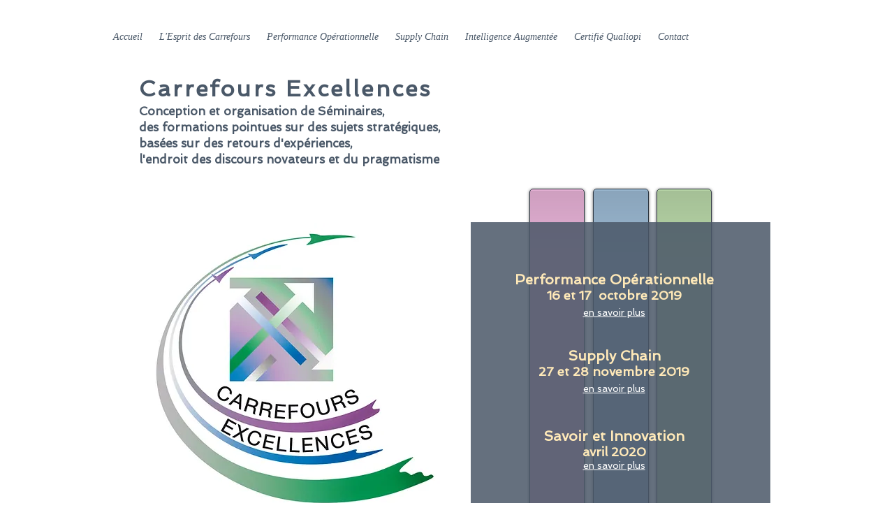

--- FILE ---
content_type: text/html; charset=UTF-8
request_url: https://www.carrefours-excellences.com/copie-de-accueil-1
body_size: 100817
content:
<!DOCTYPE html>
<html lang="fr">
<head>
  
  <!-- SEO Tags -->
  <title>Carrefours Excellences - Accueil</title>
  <meta name="description" content="BECOMM est créateur des séminaires Carrefours Excellences. Brigitte CATTAN est la Dirigeante. 3 rencontres annuelles sur 3 thématiques récurrentes"/>
  <link rel="canonical" href="https://www.carrefours-excellences.com/copie-de-accueil-1"/>
  <meta property="og:title" content="Carrefours Excellences - Accueil"/>
  <meta property="og:description" content="BECOMM est créateur des séminaires Carrefours Excellences. Brigitte CATTAN est la Dirigeante. 3 rencontres annuelles sur 3 thématiques récurrentes"/>
  <meta property="og:url" content="https://www.carrefours-excellences.com/copie-de-accueil-1"/>
  <meta property="og:site_name" content="carrefours-excellences-site-officiel"/>
  <meta property="og:type" content="website"/>
  <meta name="keywords" content="Carrefours Excellences, Savoir et Innovation, Performance Opérationnelle, Supply Chain"/>
  <meta name="google-site-verification" content="WPu0feUuK3WJzqaPTZBZW8SZMDgbCuihHJPKpvPlvYI"/>
  <meta name="twitter:card" content="summary_large_image"/>
  <meta name="twitter:title" content="Carrefours Excellences - Accueil"/>
  <meta name="twitter:description" content="BECOMM est créateur des séminaires Carrefours Excellences. Brigitte CATTAN est la Dirigeante. 3 rencontres annuelles sur 3 thématiques récurrentes"/>

  
  <meta charset='utf-8'>
  <meta name="viewport" content="width=device-width, initial-scale=1" id="wixDesktopViewport" />
  <meta http-equiv="X-UA-Compatible" content="IE=edge">
  <meta name="generator" content="Wix.com Website Builder"/>

  <link rel="icon" sizes="192x192" href="https://static.parastorage.com/client/pfavico.ico" type="image/x-icon"/>
  <link rel="shortcut icon" href="https://static.parastorage.com/client/pfavico.ico" type="image/x-icon"/>
  <link rel="apple-touch-icon" href="https://static.parastorage.com/client/pfavico.ico" type="image/x-icon"/>

  <!-- Safari Pinned Tab Icon -->
  <!-- <link rel="mask-icon" href="https://static.parastorage.com/client/pfavico.ico"> -->

  <!-- Original trials -->
  


  <!-- Segmenter Polyfill -->
  <script>
    if (!window.Intl || !window.Intl.Segmenter) {
      (function() {
        var script = document.createElement('script');
        script.src = 'https://static.parastorage.com/unpkg/@formatjs/intl-segmenter@11.7.10/polyfill.iife.js';
        document.head.appendChild(script);
      })();
    }
  </script>

  <!-- Legacy Polyfills -->
  <script nomodule="" src="https://static.parastorage.com/unpkg/core-js-bundle@3.2.1/minified.js"></script>
  <script nomodule="" src="https://static.parastorage.com/unpkg/focus-within-polyfill@5.0.9/dist/focus-within-polyfill.js"></script>

  <!-- Performance API Polyfills -->
  <script>
  (function () {
    var noop = function noop() {};
    if ("performance" in window === false) {
      window.performance = {};
    }
    window.performance.mark = performance.mark || noop;
    window.performance.measure = performance.measure || noop;
    if ("now" in window.performance === false) {
      var nowOffset = Date.now();
      if (performance.timing && performance.timing.navigationStart) {
        nowOffset = performance.timing.navigationStart;
      }
      window.performance.now = function now() {
        return Date.now() - nowOffset;
      };
    }
  })();
  </script>

  <!-- Globals Definitions -->
  <script>
    (function () {
      var now = Date.now()
      window.initialTimestamps = {
        initialTimestamp: now,
        initialRequestTimestamp: Math.round(performance.timeOrigin ? performance.timeOrigin : now - performance.now())
      }

      window.thunderboltTag = "libs-releases-GA-local"
      window.thunderboltVersion = "1.16452.0"
    })();
  </script>

  <!-- Essential Viewer Model -->
  <script type="application/json" id="wix-essential-viewer-model">{"fleetConfig":{"fleetName":"thunderbolt-seo-renderer","type":"GA","code":0},"mode":{"qa":false,"enableTestApi":false,"debug":false,"ssrIndicator":false,"ssrOnly":false,"siteAssetsFallback":"enable","versionIndicator":false},"componentsLibrariesTopology":[{"artifactId":"editor-elements","namespace":"wixui","url":"https:\/\/static.parastorage.com\/services\/editor-elements\/1.14556.0"},{"artifactId":"editor-elements","namespace":"dsgnsys","url":"https:\/\/static.parastorage.com\/services\/editor-elements\/1.14556.0"}],"siteFeaturesConfigs":{"sessionManager":{"isRunningInDifferentSiteContext":false}},"language":{"userLanguage":"fr"},"siteAssets":{"clientTopology":{"mediaRootUrl":"https:\/\/static.wixstatic.com","staticMediaUrl":"https:\/\/static.wixstatic.com\/media","moduleRepoUrl":"https:\/\/static.parastorage.com\/unpkg","fileRepoUrl":"https:\/\/static.parastorage.com\/services","viewerAppsUrl":"https:\/\/viewer-apps.parastorage.com","viewerAssetsUrl":"https:\/\/viewer-assets.parastorage.com","siteAssetsUrl":"https:\/\/siteassets.parastorage.com","pageJsonServerUrls":["https:\/\/pages.parastorage.com","https:\/\/staticorigin.wixstatic.com","https:\/\/www.carrefours-excellences.com","https:\/\/fallback.wix.com\/wix-html-editor-pages-webapp\/page"],"pathOfTBModulesInFileRepoForFallback":"wix-thunderbolt\/dist\/"}},"siteFeatures":["appMonitoring","assetsLoader","businessLogger","captcha","clickHandlerRegistrar","commonConfig","componentsLoader","componentsRegistry","consentPolicy","cyclicTabbing","environmentWixCodeSdk","environment","locationWixCodeSdk","mpaNavigation","navigationManager","navigationPhases","pages","panorama","renderer","reporter","router","scrollRestoration","seoWixCodeSdk","seo","sessionManager","siteMembersWixCodeSdk","siteMembers","siteScrollBlocker","siteWixCodeSdk","speculationRules","ssrCache","stores","structureApi","thunderboltInitializer","tpaCommons","tpaWorkerFeature","translations","usedPlatformApis","warmupData","windowMessageRegistrar","windowWixCodeSdk","wixCustomElementComponent","wixEmbedsApi","componentsReact","platform"],"site":{"externalBaseUrl":"https:\/\/www.carrefours-excellences.com","isSEO":true},"media":{"staticMediaUrl":"https:\/\/static.wixstatic.com\/media","mediaRootUrl":"https:\/\/static.wixstatic.com\/","staticVideoUrl":"https:\/\/video.wixstatic.com\/"},"requestUrl":"https:\/\/www.carrefours-excellences.com\/copie-de-accueil-1","rollout":{"siteAssetsVersionsRollout":true,"isDACRollout":0,"isTBRollout":false},"commonConfig":{"brand":"wix","host":"VIEWER","bsi":"","consentPolicy":{},"consentPolicyHeader":{},"siteRevision":"355","renderingFlow":"NONE","language":"fr","locale":"fr-fr"},"interactionSampleRatio":0.01,"dynamicModelUrl":"https:\/\/www.carrefours-excellences.com\/_api\/v2\/dynamicmodel","accessTokensUrl":"https:\/\/www.carrefours-excellences.com\/_api\/v1\/access-tokens","isExcludedFromSecurityExperiments":false,"experiments":{"specs.thunderbolt.hardenFetchAndXHR":true}}</script>
  <script>window.viewerModel = JSON.parse(document.getElementById('wix-essential-viewer-model').textContent)</script>

  <script>
    window.commonConfig = viewerModel.commonConfig
  </script>

  
  <!-- BEGIN handleAccessTokens bundle -->

  <script data-url="https://static.parastorage.com/services/wix-thunderbolt/dist/handleAccessTokens.inline.9b374162.bundle.min.js">(()=>{"use strict";const e=e=>"string"==typeof e?decodeURIComponent(e).toLowerCase().trimStart():e,o="client-session-bind",t=new Set([o,"client-binding","svSession","smSession","server-session-bind","wixSession2"].map(e=>e.toLowerCase())),i=Object.getOwnPropertyDescriptor(Document.prototype,"cookie"),n=(e="")=>`${o}=; ${e} max-age=0; path=/; expires=Thu, 01 Jan 1970 00:00:01 GMT`,r=o=>{const i="string"==typeof o?o.split("=")[0].trim():o.name,n=e(i).toLowerCase();return t.has(n)},s=e=>{let o;return o="string"==typeof e?e.split(";").map(e=>e.trim()):e,o.filter(e=>!r(e))},l="tbReady",a="security_overrideGlobals",{experiments:c,siteFeaturesConfigs:d,accessTokensUrl:g}=window.viewerModel,b=g,u={},m=(()=>{const e=document.cookie.split(";").map(e=>e.trim()).filter(e=>e?.startsWith(o))[0]?.split("=")[1];return(()=>{const e=`domain=${location.hostname};`,o=n(),t=n(e);i.set.call(document,o),i.set.call(document,t)})(),e})();m&&(u["client-binding"]=m);let h=fetch;addEventListener(l,function e(o){const{logger:t}=o.detail;try{window.tb.init({fetch:h,fetchHeaders:u})}catch(e){const o=new Error("TB003");t.meter(`${a}_${o.message}`,{paramsOverrides:{errorType:a,eventString:o.message}}),window?.viewerModel?.mode.debug&&console.error(e)}finally{removeEventListener(l,e),h=fetch}}),c["specs.thunderbolt.hardenFetchAndXHR"]||(window.fetchDynamicModel=()=>d.sessionManager.isRunningInDifferentSiteContext?Promise.resolve({}):fetch(b,{credentials:"same-origin",headers:u}).then(function(e){if(!e.ok)throw new Error(`[${e.status}]${e.statusText}`);return e.json()}),window.dynamicModelPromise=window.fetchDynamicModel()),Object.defineProperty(document,"cookie",{get(){const e=i.get.call(document);return s(e).join("; ")},set(o){const n=e(o.split(";")[0]);[...t].every(e=>!n?.startsWith(e.toLowerCase()))&&i.set.call(document,o)},enumerable:!0,configurable:!1}),(()=>{if(!globalThis.cookieStore)return;const e=globalThis.cookieStore.get.bind(globalThis.cookieStore),o=globalThis.cookieStore.getAll.bind(globalThis.cookieStore),i=globalThis.cookieStore.set.bind(globalThis.cookieStore),n=globalThis.cookieStore.delete.bind(globalThis.cookieStore);Object.defineProperty(globalThis.CookieStore.prototype,"get",{value:async o=>t.has(o.toLowerCase())?null:e.call(void 0,o),enumerable:!0,configurable:!1}),Object.defineProperty(globalThis.CookieStore.prototype,"getAll",{value:async()=>{const e=await o.call(void 0);return s(e)},enumerable:!0,configurable:!1}),Object.defineProperty(globalThis.CookieStore.prototype,"set",{value:async(...e)=>{const o=1===e.length?e[0].name:e[0];if(!r(o))return i.call(void 0,...e)},enumerable:!0,configurable:!1}),Object.defineProperty(globalThis.CookieStore.prototype,"delete",{value:async(...e)=>{const o=1===e.length?e[0].name:e[0];if(!r(o))return n.call(void 0,...e)},enumerable:!0,configurable:!1})})()})();
//# sourceMappingURL=https://static.parastorage.com/services/wix-thunderbolt/dist/handleAccessTokens.inline.9b374162.bundle.min.js.map</script>

<!-- END handleAccessTokens bundle -->

<!-- BEGIN overrideGlobals bundle -->

<script data-url="https://static.parastorage.com/services/wix-thunderbolt/dist/overrideGlobals.inline.44dd5dad.bundle.min.js">(()=>{"use strict";const{ownKeys:e}=Reflect,t=["toString","toLocaleString","valueOf"],r=(r,o)=>{const n=o[r];if(!n)return;let i=!1;try{const e=Object.getOwnPropertyDescriptor(o,r);e&&(i=e.enumerable||!1)}catch(e){console.warn(`Failed to get property descriptor for key "${r}":`,e)}globalThis.defineStrictProperty(r,n,o,i);const c=n?.prototype;if(c){const e=Object.getOwnPropertyDescriptors(c);Object.keys(e).forEach(r=>{const o=e[r];o&&((e,r,o)=>{if("constructor"!==r&&"value"in o&&o.configurable&&!t.includes(String(r))){const{value:t,enumerable:n,get:i,set:c}=o,a={enumerable:n,configurable:!1,...t?{value:t,writable:!1}:{get:i,set:c}};Object.defineProperty(e,r,a)}})(c,r,o)})}e(n).forEach(e=>{const t=Object.getOwnPropertyDescriptor(n,e);t&&(t.writable||t.configurable)&&globalThis.defineStrictProperty(e.toString(),n[e],n,t.enumerable)})},o=(e,t,r,o)=>{(e=>e?.set&&e?.get&&"function"==typeof e.set&&"function"==typeof e.get&&!e.get.toString().includes("[native code]")&&!e.set.toString().includes("[native code]"))(t)?Object.defineProperty(r||globalThis,e,{get:t.get,set:t.set,configurable:!1,enumerable:o||!1}):Object.defineProperty(r||globalThis,e,{value:t,writable:!1,configurable:!1,enumerable:o||!1})},n=()=>{const e=globalThis.open,t=document.open,r=(t,r,o)=>{const n="string"!=typeof t,i=e.call(window,t,r,o);return n||((c=t).startsWith("//")&&/(?:[a-z0-9](?:[a-z0-9-]{0,61}[a-z0-9])?\.)+[a-z0-9][a-z0-9-]{0,61}[a-z0-9]/g.test(`${location.protocol}:${c}`)&&(c=`${location.protocol}${c}`),!c.startsWith("http")||new URL(c).hostname===location.hostname)?{}:i;var c};defineStrictProperty("open",r,globalThis,!0),defineStrictProperty("open",(e,o,n)=>e?r(e,o,n):t.call(document,e,o,n),document,!0)};function i(e){let{context:t,property:r,value:o,enumerable:n=!0}=e,i=e.get,a=e.set;if(!r||void 0===o&&!i&&!a)return new Error("property and value are required");let s=t||globalThis,l=s?.[r],u={};if(void 0!==o)u.value=o;else{if(i){let e=c(i);e&&(u.get=e)}if(a){let e=c(a);e&&(u.set=e)}}let p={...u,enumerable:n||!1,configurable:!1};void 0!==o&&(p.writable=!1);try{Object.defineProperty(s,r,p)}catch(e){return e instanceof TypeError?l:e}return l}function c(e,t){return"function"==typeof e?e:!0===e?.async&&"function"==typeof e.func?t?async function(t){return e.func(t)}:async function(){return e.func()}:"function"==typeof e?.func?e.func:void 0}try{i({property:"strictDefine",value:i})}catch{}try{i({property:"defineStrictObject",value:s})}catch{}try{i({property:"defineStrictMethod",value:l})}catch{}var a=["toString","toLocaleString","valueOf","constructor","prototype"];function s(e){let{context:t,property:r,propertiesToExclude:o=[],skipPrototype:n=!1,hardenPrototypePropertiesToExclude:c=[]}=e;if(!r)return new Error("property is required");let l=(t||globalThis)[r],p={},d=u(t,r);l&&("object"==typeof l||"function"==typeof l)&&Reflect.ownKeys(l).forEach(e=>{if(!o.includes(e)&&!a.includes(e)){let t=u(l,e);if(t&&(t.writable||t.configurable)){let{value:r,get:o,set:n,enumerable:c=!1}=t,a={};void 0!==r?a.value=r:o?a.get=o:n&&(a.set=n);try{let t=i({context:l,property:e,...a,enumerable:c});p[e]=t}catch(r){if(!(r instanceof TypeError))throw r;try{p[e]=t.value||t.get||t.set}catch{}}}}});let f={originalObject:l,originalProperties:p};if(!n&&void 0!==l?.prototype){let e=s({context:l,property:"prototype",propertiesToExclude:c,skipPrototype:!0});e instanceof Error||(f.originalPrototype=e?.originalObject,f.originalPrototypeProperties=e?.originalProperties)}return i({context:t,property:r,value:l,enumerable:d?.enumerable}),f}function l(e,t){let r=(t||globalThis)[e],o=u(t||globalThis,e);return r&&o&&(o.writable||o.configurable)?(Object.freeze(r),i({context:globalThis,property:e,value:r})):r}function u(e,t){if(e&&t)try{return Reflect.getOwnPropertyDescriptor(e,t)}catch{return}}function p(e){if("string"!=typeof e)return e;try{return decodeURIComponent(e).toLowerCase().trim()}catch{return e.toLowerCase().trim()}}var d=["TextEncoder","TextDecoder","XMLHttpRequestEventTarget","EventTarget","URL","JSON","Reflect","Object","Array","Map","Set","WeakMap","WeakSet","Promise","Symbol","Error"],f=["addEventListener","removeEventListener","dispatchEvent","encodeURI","encodeURIComponent","decodeURI","decodeURIComponent"];const y=function(){let e=document.createElement,t=Element.prototype.setAttribute,r=Element.prototype.setAttributeNS;return i({property:"createElement",context:document,value:function(o,n){let c=e.call(document,o,n);if("iframe"===p(o)){i({property:"srcdoc",context:c,get:()=>"",set:()=>{console.warn("`srcdoc` is not allowed in iframe elements.")}});let e=function(e,r){"srcdoc"!==e.toLowerCase()?t.call(c,e,r):console.warn("`srcdoc` attribute is not allowed to be set.")},o=function(e,t,o){"srcdoc"!==t.toLowerCase()?r.call(c,e,t,o):console.warn("`srcdoc` attribute is not allowed to be set.")};c.setAttribute=e,c.setAttributeNS=o}return c},enumerable:!0}),{createElement:e,setAttribute:t,setAttributeNS:r}},g="client-binding",b="security_overrideGlobals",m=["/_api/v1/access-tokens","/_api/v2/dynamicmodel","/_api/one-app-session-web/v3/businesses"],h=e=>(e instanceof Headers?e.forEach((t,r)=>{decodeURIComponent(r).toLowerCase()===g&&e.delete(r)}):Object.keys(e).forEach(t=>{decodeURIComponent(t).toLowerCase()===g&&delete e[t]}),e),w=e=>{let t=!0;const r=(e=>{let t,r;if(globalThis.Request&&e instanceof Request)t=e.url;else{if("function"!=typeof e?.toString)throw new Error("Unsupported type for url");t=e.toString()}try{return new URL(t).pathname}catch(e){return r=t.replace(/#.+/gi,"").split("?").shift(),r.startsWith("/")?r:`/${r}`}})(e),o="string"==typeof(n=r)?decodeURIComponent(n).toLowerCase().trimStart():n;var n;return m.some(e=>o.includes(e))&&(t=!1),t},v=(e=globalThis)=>{const t=fetch;e.defineStrictProperty("fetch",function(){const r=(o=arguments,globalThis.Request&&o[0]instanceof Request&&o[0]?.headers?h(o[0].headers):o[1]?.headers&&h(o[1].headers),o);var o;return w(arguments[0])?t.apply(e,Array.from(r)):new Promise((e,t)=>{const r=new Error("TB002");window.fedops?.interactionStarted(r,b),t(r)})})};performance.mark("overrideGlobals started");const{isExcludedFromSecurityExperiments:E,experiments:S}=window.viewerModel,T=!E&&S["specs.thunderbolt.securityExperiments"];try{((e=globalThis)=>{Object.defineProperty(e,"defineStrictProperty",{value:o,writable:!1,enumerable:!1,configurable:!1})})(),n(),T&&y(),S["specs.thunderbolt.hardenFetchAndXHR"]&&T&&(v(),((e=globalThis)=>{const t=XMLHttpRequest;function r(){const e=new t,r=e.open,o=e.setRequestHeader;return e.open=function(){if(arguments.length<2||w(arguments[1]))return r.apply(e,Array.from(arguments));{const e=new Error("TB002");throw window.fedops?.interactionStarted(e,b),e}},e.setRequestHeader=function(t,r){decodeURIComponent(t).toLowerCase()!==g&&o.call(e,t,r)},e}Object.keys(t).forEach(e=>{r[e]=t[e]}),e.defineStrictProperty("XMLHttpRequest",r)})()),(()=>{if(navigator&&"serviceWorker"in navigator)navigator.serviceWorker.register=()=>console.log("Service worker registration is not allowed"),Promise.resolve()})(),(e=>{let t=[],o=[];o=o.concat(["TextEncoder","TextDecoder"]),e&&(o=o.concat(["XMLHttpRequestEventTarget","EventTarget"])),o=o.concat(["URL","JSON"]),e&&(t=t.concat(["addEventListener","removeEventListener"])),t=t.concat(["encodeURI","encodeURIComponent","decodeURI","decodeURIComponent"]),o=o.concat(["String","Number"]),e&&o.push("Object"),o=o.concat(["Reflect"]),t.forEach(e=>{Object.freeze(globalThis[e]),["addEventListener","removeEventListener"].includes(e)&&globalThis.defineStrictProperty(e,document[e],document,!0),globalThis.defineStrictProperty(e,globalThis[e],globalThis,!0)}),o.forEach(e=>{r(e,globalThis)})})(T),T&&(defineStrictProperty("preventStringArgument",(e,t,r)=>{const o=r||globalThis,n=o[e];defineStrictProperty(e,function(){const r=Array.from(arguments);if("string"!=typeof r[t])return n.apply(o,r);console.warn(`Calling ${e} with a String Argument at index ${t} is not allowed`)},o)}),preventStringArgument("setTimeout",0),preventStringArgument("setInterval",0))}catch(e){window?.viewerModel?.mode.debug&&console.error(e);const t=new Error("TB006");window.fedops?.reportError(t,"security_overrideGlobals"),window.Sentry?window.Sentry.captureException(t):globalThis.defineStrictProperty("sentryBuffer",[t],window,!1)}performance.mark("overrideGlobals ended")})();
//# sourceMappingURL=https://static.parastorage.com/services/wix-thunderbolt/dist/overrideGlobals.inline.44dd5dad.bundle.min.js.map</script>

<!-- END overrideGlobals bundle -->


  
  <script>
    window.commonConfig = viewerModel.commonConfig

	
  </script>

  <!-- Initial CSS -->
  <style data-url="https://static.parastorage.com/services/wix-thunderbolt/dist/main.c00ad876.min.css">@keyframes slide-horizontal-new{0%{transform:translateX(100%)}}@keyframes slide-horizontal-old{80%{opacity:1}to{opacity:0;transform:translateX(-100%)}}@keyframes slide-vertical-new{0%{transform:translateY(-100%)}}@keyframes slide-vertical-old{80%{opacity:1}to{opacity:0;transform:translateY(100%)}}@keyframes out-in-new{0%{opacity:0}}@keyframes out-in-old{to{opacity:0}}:root:active-view-transition{view-transition-name:none}::view-transition{pointer-events:none}:root:active-view-transition::view-transition-new(page-group),:root:active-view-transition::view-transition-old(page-group){animation-duration:.6s;cursor:wait;pointer-events:all}:root:active-view-transition-type(SlideHorizontal)::view-transition-old(page-group){animation:slide-horizontal-old .6s cubic-bezier(.83,0,.17,1) forwards;mix-blend-mode:normal}:root:active-view-transition-type(SlideHorizontal)::view-transition-new(page-group){animation:slide-horizontal-new .6s cubic-bezier(.83,0,.17,1) backwards;mix-blend-mode:normal}:root:active-view-transition-type(SlideVertical)::view-transition-old(page-group){animation:slide-vertical-old .6s cubic-bezier(.83,0,.17,1) forwards;mix-blend-mode:normal}:root:active-view-transition-type(SlideVertical)::view-transition-new(page-group){animation:slide-vertical-new .6s cubic-bezier(.83,0,.17,1) backwards;mix-blend-mode:normal}:root:active-view-transition-type(OutIn)::view-transition-old(page-group){animation:out-in-old .35s cubic-bezier(.64,0,.78,0) forwards}:root:active-view-transition-type(OutIn)::view-transition-new(page-group){animation:out-in-new .35s cubic-bezier(.22,1,.36,1) .35s backwards}@media(prefers-reduced-motion:reduce){::view-transition-group(*),::view-transition-new(*),::view-transition-old(*){animation:none!important}}body,html{background:transparent;border:0;margin:0;outline:0;padding:0;vertical-align:baseline}body{--scrollbar-width:0px;font-family:Arial,Helvetica,sans-serif;font-size:10px}body,html{height:100%}body{overflow-x:auto;overflow-y:scroll}body:not(.responsive) #site-root{min-width:var(--site-width);width:100%}body:not([data-js-loaded]) [data-hide-prejs]{visibility:hidden}wix-interact-element{display:contents}#SITE_CONTAINER{position:relative}:root{--one-unit:1vw;--section-max-width:9999px;--spx-stopper-max:9999px;--spx-stopper-min:0px;--browser-zoom:1}@supports(-webkit-appearance:none) and (stroke-color:transparent){:root{--safari-sticky-fix:opacity;--experimental-safari-sticky-fix:translateZ(0)}}@supports(container-type:inline-size){:root{--one-unit:1cqw}}[id^=oldHoverBox-]{mix-blend-mode:plus-lighter;transition:opacity .5s ease,visibility .5s ease}[data-mesh-id$=inlineContent-gridContainer]:has(>[id^=oldHoverBox-]){isolation:isolate}</style>
<style data-url="https://static.parastorage.com/services/wix-thunderbolt/dist/main.renderer.9cb0985f.min.css">a,abbr,acronym,address,applet,b,big,blockquote,button,caption,center,cite,code,dd,del,dfn,div,dl,dt,em,fieldset,font,footer,form,h1,h2,h3,h4,h5,h6,header,i,iframe,img,ins,kbd,label,legend,li,nav,object,ol,p,pre,q,s,samp,section,small,span,strike,strong,sub,sup,table,tbody,td,tfoot,th,thead,title,tr,tt,u,ul,var{background:transparent;border:0;margin:0;outline:0;padding:0;vertical-align:baseline}input,select,textarea{box-sizing:border-box;font-family:Helvetica,Arial,sans-serif}ol,ul{list-style:none}blockquote,q{quotes:none}ins{text-decoration:none}del{text-decoration:line-through}table{border-collapse:collapse;border-spacing:0}a{cursor:pointer;text-decoration:none}.testStyles{overflow-y:hidden}.reset-button{-webkit-appearance:none;background:none;border:0;color:inherit;font:inherit;line-height:normal;outline:0;overflow:visible;padding:0;-webkit-user-select:none;-moz-user-select:none;-ms-user-select:none}:focus{outline:none}body.device-mobile-optimized:not(.disable-site-overflow){overflow-x:hidden;overflow-y:scroll}body.device-mobile-optimized:not(.responsive) #SITE_CONTAINER{margin-left:auto;margin-right:auto;overflow-x:visible;position:relative;width:320px}body.device-mobile-optimized:not(.responsive):not(.blockSiteScrolling) #SITE_CONTAINER{margin-top:0}body.device-mobile-optimized>*{max-width:100%!important}body.device-mobile-optimized #site-root{overflow-x:hidden;overflow-y:hidden}@supports(overflow:clip){body.device-mobile-optimized #site-root{overflow-x:clip;overflow-y:clip}}body.device-mobile-non-optimized #SITE_CONTAINER #site-root{overflow-x:clip;overflow-y:clip}body.device-mobile-non-optimized.fullScreenMode{background-color:#5f6360}body.device-mobile-non-optimized.fullScreenMode #MOBILE_ACTIONS_MENU,body.device-mobile-non-optimized.fullScreenMode #SITE_BACKGROUND,body.device-mobile-non-optimized.fullScreenMode #site-root,body.fullScreenMode #WIX_ADS{visibility:hidden}body.fullScreenMode{overflow-x:hidden!important;overflow-y:hidden!important}body.fullScreenMode.device-mobile-optimized #TINY_MENU{opacity:0;pointer-events:none}body.fullScreenMode-scrollable.device-mobile-optimized{overflow-x:hidden!important;overflow-y:auto!important}body.fullScreenMode-scrollable.device-mobile-optimized #masterPage,body.fullScreenMode-scrollable.device-mobile-optimized #site-root{overflow-x:hidden!important;overflow-y:hidden!important}body.fullScreenMode-scrollable.device-mobile-optimized #SITE_BACKGROUND,body.fullScreenMode-scrollable.device-mobile-optimized #masterPage{height:auto!important}body.fullScreenMode-scrollable.device-mobile-optimized #masterPage.mesh-layout{height:0!important}body.blockSiteScrolling,body.siteScrollingBlocked{position:fixed;width:100%}body.blockSiteScrolling #SITE_CONTAINER{margin-top:calc(var(--blocked-site-scroll-margin-top)*-1)}#site-root{margin:0 auto;min-height:100%;position:relative;top:var(--wix-ads-height)}#site-root img:not([src]){visibility:hidden}#site-root svg img:not([src]){visibility:visible}.auto-generated-link{color:inherit}#SCROLL_TO_BOTTOM,#SCROLL_TO_TOP{height:0}.has-click-trigger{cursor:pointer}.fullScreenOverlay{bottom:0;display:flex;justify-content:center;left:0;overflow-y:hidden;position:fixed;right:0;top:-60px;z-index:1005}.fullScreenOverlay>.fullScreenOverlayContent{bottom:0;left:0;margin:0 auto;overflow:hidden;position:absolute;right:0;top:60px;transform:translateZ(0)}[data-mesh-id$=centeredContent],[data-mesh-id$=form],[data-mesh-id$=inlineContent]{pointer-events:none;position:relative}[data-mesh-id$=-gridWrapper],[data-mesh-id$=-rotated-wrapper]{pointer-events:none}[data-mesh-id$=-gridContainer]>*,[data-mesh-id$=-rotated-wrapper]>*,[data-mesh-id$=inlineContent]>:not([data-mesh-id$=-gridContainer]){pointer-events:auto}.device-mobile-optimized #masterPage.mesh-layout #SOSP_CONTAINER_CUSTOM_ID{grid-area:2/1/3/2;-ms-grid-row:2;position:relative}#masterPage.mesh-layout{-ms-grid-rows:max-content max-content min-content max-content;-ms-grid-columns:100%;align-items:start;display:-ms-grid;display:grid;grid-template-columns:100%;grid-template-rows:max-content max-content min-content max-content;justify-content:stretch}#masterPage.mesh-layout #PAGES_CONTAINER,#masterPage.mesh-layout #SITE_FOOTER-placeholder,#masterPage.mesh-layout #SITE_FOOTER_WRAPPER,#masterPage.mesh-layout #SITE_HEADER-placeholder,#masterPage.mesh-layout #SITE_HEADER_WRAPPER,#masterPage.mesh-layout #SOSP_CONTAINER_CUSTOM_ID[data-state~=mobileView],#masterPage.mesh-layout #soapAfterPagesContainer,#masterPage.mesh-layout #soapBeforePagesContainer{-ms-grid-row-align:start;-ms-grid-column-align:start;-ms-grid-column:1}#masterPage.mesh-layout #SITE_HEADER-placeholder,#masterPage.mesh-layout #SITE_HEADER_WRAPPER{grid-area:1/1/2/2;-ms-grid-row:1}#masterPage.mesh-layout #PAGES_CONTAINER,#masterPage.mesh-layout #soapAfterPagesContainer,#masterPage.mesh-layout #soapBeforePagesContainer{grid-area:3/1/4/2;-ms-grid-row:3}#masterPage.mesh-layout #soapAfterPagesContainer,#masterPage.mesh-layout #soapBeforePagesContainer{width:100%}#masterPage.mesh-layout #PAGES_CONTAINER{align-self:stretch}#masterPage.mesh-layout main#PAGES_CONTAINER{display:block}#masterPage.mesh-layout #SITE_FOOTER-placeholder,#masterPage.mesh-layout #SITE_FOOTER_WRAPPER{grid-area:4/1/5/2;-ms-grid-row:4}#masterPage.mesh-layout #SITE_PAGES,#masterPage.mesh-layout [data-mesh-id=PAGES_CONTAINERcenteredContent],#masterPage.mesh-layout [data-mesh-id=PAGES_CONTAINERinlineContent]{height:100%}#masterPage.mesh-layout.desktop>*{width:100%}#masterPage.mesh-layout #PAGES_CONTAINER,#masterPage.mesh-layout #SITE_FOOTER,#masterPage.mesh-layout #SITE_FOOTER_WRAPPER,#masterPage.mesh-layout #SITE_HEADER,#masterPage.mesh-layout #SITE_HEADER_WRAPPER,#masterPage.mesh-layout #SITE_PAGES,#masterPage.mesh-layout #masterPageinlineContent{position:relative}#masterPage.mesh-layout #SITE_HEADER{grid-area:1/1/2/2}#masterPage.mesh-layout #SITE_FOOTER{grid-area:4/1/5/2}#masterPage.mesh-layout.overflow-x-clip #SITE_FOOTER,#masterPage.mesh-layout.overflow-x-clip #SITE_HEADER{overflow-x:clip}[data-z-counter]{z-index:0}[data-z-counter="0"]{z-index:auto}.wixSiteProperties{-webkit-font-smoothing:antialiased;-moz-osx-font-smoothing:grayscale}:root{--wst-button-color-fill-primary:rgb(var(--color_48));--wst-button-color-border-primary:rgb(var(--color_49));--wst-button-color-text-primary:rgb(var(--color_50));--wst-button-color-fill-primary-hover:rgb(var(--color_51));--wst-button-color-border-primary-hover:rgb(var(--color_52));--wst-button-color-text-primary-hover:rgb(var(--color_53));--wst-button-color-fill-primary-disabled:rgb(var(--color_54));--wst-button-color-border-primary-disabled:rgb(var(--color_55));--wst-button-color-text-primary-disabled:rgb(var(--color_56));--wst-button-color-fill-secondary:rgb(var(--color_57));--wst-button-color-border-secondary:rgb(var(--color_58));--wst-button-color-text-secondary:rgb(var(--color_59));--wst-button-color-fill-secondary-hover:rgb(var(--color_60));--wst-button-color-border-secondary-hover:rgb(var(--color_61));--wst-button-color-text-secondary-hover:rgb(var(--color_62));--wst-button-color-fill-secondary-disabled:rgb(var(--color_63));--wst-button-color-border-secondary-disabled:rgb(var(--color_64));--wst-button-color-text-secondary-disabled:rgb(var(--color_65));--wst-color-fill-base-1:rgb(var(--color_36));--wst-color-fill-base-2:rgb(var(--color_37));--wst-color-fill-base-shade-1:rgb(var(--color_38));--wst-color-fill-base-shade-2:rgb(var(--color_39));--wst-color-fill-base-shade-3:rgb(var(--color_40));--wst-color-fill-accent-1:rgb(var(--color_41));--wst-color-fill-accent-2:rgb(var(--color_42));--wst-color-fill-accent-3:rgb(var(--color_43));--wst-color-fill-accent-4:rgb(var(--color_44));--wst-color-fill-background-primary:rgb(var(--color_11));--wst-color-fill-background-secondary:rgb(var(--color_12));--wst-color-text-primary:rgb(var(--color_15));--wst-color-text-secondary:rgb(var(--color_14));--wst-color-action:rgb(var(--color_18));--wst-color-disabled:rgb(var(--color_39));--wst-color-title:rgb(var(--color_45));--wst-color-subtitle:rgb(var(--color_46));--wst-color-line:rgb(var(--color_47));--wst-font-style-h2:var(--font_2);--wst-font-style-h3:var(--font_3);--wst-font-style-h4:var(--font_4);--wst-font-style-h5:var(--font_5);--wst-font-style-h6:var(--font_6);--wst-font-style-body-large:var(--font_7);--wst-font-style-body-medium:var(--font_8);--wst-font-style-body-small:var(--font_9);--wst-font-style-body-x-small:var(--font_10);--wst-color-custom-1:rgb(var(--color_13));--wst-color-custom-2:rgb(var(--color_16));--wst-color-custom-3:rgb(var(--color_17));--wst-color-custom-4:rgb(var(--color_19));--wst-color-custom-5:rgb(var(--color_20));--wst-color-custom-6:rgb(var(--color_21));--wst-color-custom-7:rgb(var(--color_22));--wst-color-custom-8:rgb(var(--color_23));--wst-color-custom-9:rgb(var(--color_24));--wst-color-custom-10:rgb(var(--color_25));--wst-color-custom-11:rgb(var(--color_26));--wst-color-custom-12:rgb(var(--color_27));--wst-color-custom-13:rgb(var(--color_28));--wst-color-custom-14:rgb(var(--color_29));--wst-color-custom-15:rgb(var(--color_30));--wst-color-custom-16:rgb(var(--color_31));--wst-color-custom-17:rgb(var(--color_32));--wst-color-custom-18:rgb(var(--color_33));--wst-color-custom-19:rgb(var(--color_34));--wst-color-custom-20:rgb(var(--color_35))}.wix-presets-wrapper{display:contents}</style>

  <meta name="format-detection" content="telephone=no">
  <meta name="skype_toolbar" content="skype_toolbar_parser_compatible">
  
  

  

  

  <!-- head performance data start -->
  
  <!-- head performance data end -->
  

    

    
<style data-href="https://static.parastorage.com/services/editor-elements-library/dist/thunderbolt/rb_wixui.thunderbolt[DropDownMenu_OverlineMenuButtonSkin].f738f4af.min.css">._pfxlW{clip-path:inset(50%);height:24px;position:absolute;width:24px}._pfxlW:active,._pfxlW:focus{clip-path:unset;right:0;top:50%;transform:translateY(-50%)}._pfxlW.RG3k61{transform:translateY(-50%) rotate(180deg)}.Gs0oXs,.pr7XQM{box-sizing:border-box;height:100%;overflow:visible;position:relative;width:auto}.Gs0oXs[data-state~=header] a,.Gs0oXs[data-state~=header] div,[data-state~=header].pr7XQM a,[data-state~=header].pr7XQM div{cursor:default!important}.Gs0oXs .rcIF9K,.pr7XQM .rcIF9K{display:inline-block;height:100%;width:100%}.pr7XQM{--display:inline-block;display:var(--display)}.pr7XQM .nzVyrk{padding:0 var(--pad,5px)}.pr7XQM .VCJeT5{border-top:1px solid rgba(var(--brd,var(--color_15,color_15)),var(--alpha-brd,1));cursor:pointer;font:var(--fnt,var(--font_1))}.pr7XQM .xYGmQj{color:rgb(var(--txt,var(--color_15,color_15)));display:inline-block;padding:8px}.pr7XQM[data-listposition=left]{padding-left:0}.pr7XQM[data-listposition=right]{padding-right:0}.pr7XQM[data-state~=drop]{display:block;width:100%}.pr7XQM[data-state~=link]:hover .VCJeT5,.pr7XQM[data-state~=over] .VCJeT5{border-top-color:rgba(var(--brdh,var(--color_15,color_15)),var(--alpha-brdh,1));border-top-width:4px}.pr7XQM[data-state~=link]:hover .xYGmQj,.pr7XQM[data-state~=over] .xYGmQj{color:rgb(var(--txth,var(--color_15,color_15)));display:inline-block;padding-top:5px}.pr7XQM[data-state~=selected] .VCJeT5{border-top-color:rgba(var(--brds,var(--color_15,color_15)),var(--alpha-brds,1));border-top-width:4px}.pr7XQM[data-state~=selected] .xYGmQj{color:rgb(var(--txts,var(--color_15,color_15)));display:inline-block;padding-top:5px}.XRwtpn{overflow-x:hidden}.XRwtpn .SvGGzE{display:flex;flex-direction:column;height:100%;width:100%}.XRwtpn .SvGGzE .ckXV57{flex:1}.XRwtpn .SvGGzE .CkCpUo{height:calc(100% - (var(--menuTotalBordersY, 0px)));overflow:visible;white-space:nowrap;width:calc(100% - (var(--menuTotalBordersX, 0px)))}.XRwtpn .SvGGzE .CkCpUo .L3ZIQx,.XRwtpn .SvGGzE .CkCpUo .u7d_AM{direction:var(--menu-direction);display:inline-block;text-align:var(--menu-align,var(--align))}.XRwtpn .SvGGzE .CkCpUo .DTRNn1{display:block;width:100%}.XRwtpn .O1lweY{direction:var(--submenus-direction);display:block;opacity:1;text-align:var(--submenus-align,var(--align));z-index:99999}.XRwtpn .O1lweY .VtNw6g{display:inherit;overflow:visible;visibility:inherit;white-space:nowrap;width:auto}.XRwtpn .O1lweY.GkAfhB{transition:visibility;transition-delay:.2s;visibility:visible}.XRwtpn .O1lweY .u7d_AM{display:inline-block}.XRwtpn .Ursk0e{display:none}.YXlfNd>nav{bottom:0;left:0;right:0;top:0}.YXlfNd .CkCpUo,.YXlfNd .O1lweY,.YXlfNd>nav{position:absolute}.YXlfNd .O1lweY{background-color:rgba(var(--bgDrop,var(--color_11,color_11)),var(--alpha-bgDrop,1));border-radius:var(--rd,10px);box-shadow:var(--shd,0 1px 4px rgba(0,0,0,.6));margin-top:7px;padding:15px 5px 0 5px;visibility:hidden}.YXlfNd [data-dropmode=dropUp] .O1lweY{margin-bottom:7px;margin-top:0}</style>
<style data-href="https://static.parastorage.com/services/editor-elements-library/dist/thunderbolt/rb_wixui.thunderbolt_bootstrap.a1b00b19.min.css">.cwL6XW{cursor:pointer}.sNF2R0{opacity:0}.hLoBV3{transition:opacity var(--transition-duration) cubic-bezier(.37,0,.63,1)}.Rdf41z,.hLoBV3{opacity:1}.ftlZWo{transition:opacity var(--transition-duration) cubic-bezier(.37,0,.63,1)}.ATGlOr,.ftlZWo{opacity:0}.KQSXD0{transition:opacity var(--transition-duration) cubic-bezier(.64,0,.78,0)}.KQSXD0,.pagQKE{opacity:1}._6zG5H{opacity:0;transition:opacity var(--transition-duration) cubic-bezier(.22,1,.36,1)}.BB49uC{transform:translateX(100%)}.j9xE1V{transition:transform var(--transition-duration) cubic-bezier(.87,0,.13,1)}.ICs7Rs,.j9xE1V{transform:translateX(0)}.DxijZJ{transition:transform var(--transition-duration) cubic-bezier(.87,0,.13,1)}.B5kjYq,.DxijZJ{transform:translateX(-100%)}.cJijIV{transition:transform var(--transition-duration) cubic-bezier(.87,0,.13,1)}.cJijIV,.hOxaWM{transform:translateX(0)}.T9p3fN{transform:translateX(100%);transition:transform var(--transition-duration) cubic-bezier(.87,0,.13,1)}.qDxYJm{transform:translateY(100%)}.aA9V0P{transition:transform var(--transition-duration) cubic-bezier(.87,0,.13,1)}.YPXPAS,.aA9V0P{transform:translateY(0)}.Xf2zsA{transition:transform var(--transition-duration) cubic-bezier(.87,0,.13,1)}.Xf2zsA,.y7Kt7s{transform:translateY(-100%)}.EeUgMu{transition:transform var(--transition-duration) cubic-bezier(.87,0,.13,1)}.EeUgMu,.fdHrtm{transform:translateY(0)}.WIFaG4{transform:translateY(100%);transition:transform var(--transition-duration) cubic-bezier(.87,0,.13,1)}body:not(.responsive) .JsJXaX{overflow-x:clip}:root:active-view-transition .JsJXaX{view-transition-name:page-group}.AnQkDU{display:grid;grid-template-columns:1fr;grid-template-rows:1fr;height:100%}.AnQkDU>div{align-self:stretch!important;grid-area:1/1/2/2;justify-self:stretch!important}.StylableButton2545352419__root{-archetype:box;border:none;box-sizing:border-box;cursor:pointer;display:block;height:100%;min-height:10px;min-width:10px;padding:0;touch-action:manipulation;width:100%}.StylableButton2545352419__root[disabled]{pointer-events:none}.StylableButton2545352419__root:not(:hover):not([disabled]).StylableButton2545352419--hasBackgroundColor{background-color:var(--corvid-background-color)!important}.StylableButton2545352419__root:hover:not([disabled]).StylableButton2545352419--hasHoverBackgroundColor{background-color:var(--corvid-hover-background-color)!important}.StylableButton2545352419__root:not(:hover)[disabled].StylableButton2545352419--hasDisabledBackgroundColor{background-color:var(--corvid-disabled-background-color)!important}.StylableButton2545352419__root:not(:hover):not([disabled]).StylableButton2545352419--hasBorderColor{border-color:var(--corvid-border-color)!important}.StylableButton2545352419__root:hover:not([disabled]).StylableButton2545352419--hasHoverBorderColor{border-color:var(--corvid-hover-border-color)!important}.StylableButton2545352419__root:not(:hover)[disabled].StylableButton2545352419--hasDisabledBorderColor{border-color:var(--corvid-disabled-border-color)!important}.StylableButton2545352419__root.StylableButton2545352419--hasBorderRadius{border-radius:var(--corvid-border-radius)!important}.StylableButton2545352419__root.StylableButton2545352419--hasBorderWidth{border-width:var(--corvid-border-width)!important}.StylableButton2545352419__root:not(:hover):not([disabled]).StylableButton2545352419--hasColor,.StylableButton2545352419__root:not(:hover):not([disabled]).StylableButton2545352419--hasColor .StylableButton2545352419__label{color:var(--corvid-color)!important}.StylableButton2545352419__root:hover:not([disabled]).StylableButton2545352419--hasHoverColor,.StylableButton2545352419__root:hover:not([disabled]).StylableButton2545352419--hasHoverColor .StylableButton2545352419__label{color:var(--corvid-hover-color)!important}.StylableButton2545352419__root:not(:hover)[disabled].StylableButton2545352419--hasDisabledColor,.StylableButton2545352419__root:not(:hover)[disabled].StylableButton2545352419--hasDisabledColor .StylableButton2545352419__label{color:var(--corvid-disabled-color)!important}.StylableButton2545352419__link{-archetype:box;box-sizing:border-box;color:#000;text-decoration:none}.StylableButton2545352419__container{align-items:center;display:flex;flex-basis:auto;flex-direction:row;flex-grow:1;height:100%;justify-content:center;overflow:hidden;transition:all .2s ease,visibility 0s;width:100%}.StylableButton2545352419__label{-archetype:text;-controller-part-type:LayoutChildDisplayDropdown,LayoutFlexChildSpacing(first);max-width:100%;min-width:1.8em;overflow:hidden;text-align:center;text-overflow:ellipsis;transition:inherit;white-space:nowrap}.StylableButton2545352419__root.StylableButton2545352419--isMaxContent .StylableButton2545352419__label{text-overflow:unset}.StylableButton2545352419__root.StylableButton2545352419--isWrapText .StylableButton2545352419__label{min-width:10px;overflow-wrap:break-word;white-space:break-spaces;word-break:break-word}.StylableButton2545352419__icon{-archetype:icon;-controller-part-type:LayoutChildDisplayDropdown,LayoutFlexChildSpacing(last);flex-shrink:0;height:50px;min-width:1px;transition:inherit}.StylableButton2545352419__icon.StylableButton2545352419--override{display:block!important}.StylableButton2545352419__icon svg,.StylableButton2545352419__icon>span{display:flex;height:inherit;width:inherit}.StylableButton2545352419__root:not(:hover):not([disalbed]).StylableButton2545352419--hasIconColor .StylableButton2545352419__icon svg{fill:var(--corvid-icon-color)!important;stroke:var(--corvid-icon-color)!important}.StylableButton2545352419__root:hover:not([disabled]).StylableButton2545352419--hasHoverIconColor .StylableButton2545352419__icon svg{fill:var(--corvid-hover-icon-color)!important;stroke:var(--corvid-hover-icon-color)!important}.StylableButton2545352419__root:not(:hover)[disabled].StylableButton2545352419--hasDisabledIconColor .StylableButton2545352419__icon svg{fill:var(--corvid-disabled-icon-color)!important;stroke:var(--corvid-disabled-icon-color)!important}.aeyn4z{bottom:0;left:0;position:absolute;right:0;top:0}.qQrFOK{cursor:pointer}.VDJedC{-webkit-tap-highlight-color:rgba(0,0,0,0);fill:var(--corvid-fill-color,var(--fill));fill-opacity:var(--fill-opacity);stroke:var(--corvid-stroke-color,var(--stroke));stroke-opacity:var(--stroke-opacity);stroke-width:var(--stroke-width);filter:var(--drop-shadow,none);opacity:var(--opacity);transform:var(--flip)}.VDJedC,.VDJedC svg{bottom:0;left:0;position:absolute;right:0;top:0}.VDJedC svg{height:var(--svg-calculated-height,100%);margin:auto;padding:var(--svg-calculated-padding,0);width:var(--svg-calculated-width,100%)}.VDJedC svg:not([data-type=ugc]){overflow:visible}.l4CAhn *{vector-effect:non-scaling-stroke}.Z_l5lU{-webkit-text-size-adjust:100%;-moz-text-size-adjust:100%;text-size-adjust:100%}ol.font_100,ul.font_100{color:#080808;font-family:"Arial, Helvetica, sans-serif",serif;font-size:10px;font-style:normal;font-variant:normal;font-weight:400;letter-spacing:normal;line-height:normal;margin:0;text-decoration:none}ol.font_100 li,ul.font_100 li{margin-bottom:12px}ol.wix-list-text-align,ul.wix-list-text-align{list-style-position:inside}ol.wix-list-text-align h1,ol.wix-list-text-align h2,ol.wix-list-text-align h3,ol.wix-list-text-align h4,ol.wix-list-text-align h5,ol.wix-list-text-align h6,ol.wix-list-text-align p,ul.wix-list-text-align h1,ul.wix-list-text-align h2,ul.wix-list-text-align h3,ul.wix-list-text-align h4,ul.wix-list-text-align h5,ul.wix-list-text-align h6,ul.wix-list-text-align p{display:inline}.HQSswv{cursor:pointer}.yi6otz{clip:rect(0 0 0 0);border:0;height:1px;margin:-1px;overflow:hidden;padding:0;position:absolute;width:1px}.zQ9jDz [data-attr-richtext-marker=true]{display:block}.zQ9jDz [data-attr-richtext-marker=true] table{border-collapse:collapse;margin:15px 0;width:100%}.zQ9jDz [data-attr-richtext-marker=true] table td{padding:12px;position:relative}.zQ9jDz [data-attr-richtext-marker=true] table td:after{border-bottom:1px solid currentColor;border-left:1px solid currentColor;bottom:0;content:"";left:0;opacity:.2;position:absolute;right:0;top:0}.zQ9jDz [data-attr-richtext-marker=true] table tr td:last-child:after{border-right:1px solid currentColor}.zQ9jDz [data-attr-richtext-marker=true] table tr:first-child td:after{border-top:1px solid currentColor}@supports(-webkit-appearance:none) and (stroke-color:transparent){.qvSjx3>*>:first-child{vertical-align:top}}@supports(-webkit-touch-callout:none){.qvSjx3>*>:first-child{vertical-align:top}}.LkZBpT :is(p,h1,h2,h3,h4,h5,h6,ul,ol,span[data-attr-richtext-marker],blockquote,div) [class$=rich-text__text],.LkZBpT :is(p,h1,h2,h3,h4,h5,h6,ul,ol,span[data-attr-richtext-marker],blockquote,div)[class$=rich-text__text]{color:var(--corvid-color,currentColor)}.LkZBpT :is(p,h1,h2,h3,h4,h5,h6,ul,ol,span[data-attr-richtext-marker],blockquote,div) span[style*=color]{color:var(--corvid-color,currentColor)!important}.Kbom4H{direction:var(--text-direction);min-height:var(--min-height);min-width:var(--min-width)}.Kbom4H .upNqi2{word-wrap:break-word;height:100%;overflow-wrap:break-word;position:relative;width:100%}.Kbom4H .upNqi2 ul{list-style:disc inside}.Kbom4H .upNqi2 li{margin-bottom:12px}.MMl86N blockquote,.MMl86N div,.MMl86N h1,.MMl86N h2,.MMl86N h3,.MMl86N h4,.MMl86N h5,.MMl86N h6,.MMl86N p{letter-spacing:normal;line-height:normal}.gYHZuN{min-height:var(--min-height);min-width:var(--min-width)}.gYHZuN .upNqi2{word-wrap:break-word;height:100%;overflow-wrap:break-word;position:relative;width:100%}.gYHZuN .upNqi2 ol,.gYHZuN .upNqi2 ul{letter-spacing:normal;line-height:normal;margin-inline-start:.5em;padding-inline-start:1.3em}.gYHZuN .upNqi2 ul{list-style-type:disc}.gYHZuN .upNqi2 ol{list-style-type:decimal}.gYHZuN .upNqi2 ol ul,.gYHZuN .upNqi2 ul ul{line-height:normal;list-style-type:circle}.gYHZuN .upNqi2 ol ol ul,.gYHZuN .upNqi2 ol ul ul,.gYHZuN .upNqi2 ul ol ul,.gYHZuN .upNqi2 ul ul ul{line-height:normal;list-style-type:square}.gYHZuN .upNqi2 li{font-style:inherit;font-weight:inherit;letter-spacing:normal;line-height:inherit}.gYHZuN .upNqi2 h1,.gYHZuN .upNqi2 h2,.gYHZuN .upNqi2 h3,.gYHZuN .upNqi2 h4,.gYHZuN .upNqi2 h5,.gYHZuN .upNqi2 h6,.gYHZuN .upNqi2 p{letter-spacing:normal;line-height:normal;margin-block:0;margin:0}.gYHZuN .upNqi2 a{color:inherit}.MMl86N,.ku3DBC{word-wrap:break-word;direction:var(--text-direction);min-height:var(--min-height);min-width:var(--min-width);mix-blend-mode:var(--blendMode,normal);overflow-wrap:break-word;pointer-events:none;text-align:start;text-shadow:var(--textOutline,0 0 transparent),var(--textShadow,0 0 transparent);text-transform:var(--textTransform,"none")}.MMl86N>*,.ku3DBC>*{pointer-events:auto}.MMl86N li,.ku3DBC li{font-style:inherit;font-weight:inherit;letter-spacing:normal;line-height:inherit}.MMl86N ol,.MMl86N ul,.ku3DBC ol,.ku3DBC ul{letter-spacing:normal;line-height:normal;margin-inline-end:0;margin-inline-start:.5em}.MMl86N:not(.Vq6kJx) ol,.MMl86N:not(.Vq6kJx) ul,.ku3DBC:not(.Vq6kJx) ol,.ku3DBC:not(.Vq6kJx) ul{padding-inline-end:0;padding-inline-start:1.3em}.MMl86N ul,.ku3DBC ul{list-style-type:disc}.MMl86N ol,.ku3DBC ol{list-style-type:decimal}.MMl86N ol ul,.MMl86N ul ul,.ku3DBC ol ul,.ku3DBC ul ul{list-style-type:circle}.MMl86N ol ol ul,.MMl86N ol ul ul,.MMl86N ul ol ul,.MMl86N ul ul ul,.ku3DBC ol ol ul,.ku3DBC ol ul ul,.ku3DBC ul ol ul,.ku3DBC ul ul ul{list-style-type:square}.MMl86N blockquote,.MMl86N div,.MMl86N h1,.MMl86N h2,.MMl86N h3,.MMl86N h4,.MMl86N h5,.MMl86N h6,.MMl86N p,.ku3DBC blockquote,.ku3DBC div,.ku3DBC h1,.ku3DBC h2,.ku3DBC h3,.ku3DBC h4,.ku3DBC h5,.ku3DBC h6,.ku3DBC p{margin-block:0;margin:0}.MMl86N a,.ku3DBC a{color:inherit}.Vq6kJx li{margin-inline-end:0;margin-inline-start:1.3em}.Vd6aQZ{overflow:hidden;padding:0;pointer-events:none;white-space:nowrap}.mHZSwn{display:none}.lvxhkV{bottom:0;left:0;position:absolute;right:0;top:0;width:100%}.QJjwEo{transform:translateY(-100%);transition:.2s ease-in}.kdBXfh{transition:.2s}.MP52zt{opacity:0;transition:.2s ease-in}.MP52zt.Bhu9m5{z-index:-1!important}.LVP8Wf{opacity:1;transition:.2s}.VrZrC0{height:auto}.VrZrC0,.cKxVkc{position:relative;width:100%}:host(:not(.device-mobile-optimized)) .vlM3HR,body:not(.device-mobile-optimized) .vlM3HR{margin-left:calc((100% - var(--site-width))/2);width:var(--site-width)}.AT7o0U[data-focuscycled=active]{outline:1px solid transparent}.AT7o0U[data-focuscycled=active]:not(:focus-within){outline:2px solid transparent;transition:outline .01s ease}.AT7o0U .vlM3HR{bottom:0;left:0;position:absolute;right:0;top:0}.Tj01hh,.jhxvbR{display:block;height:100%;width:100%}.jhxvbR img{max-width:var(--wix-img-max-width,100%)}.jhxvbR[data-animate-blur] img{filter:blur(9px);transition:filter .8s ease-in}.jhxvbR[data-animate-blur] img[data-load-done]{filter:none}.WzbAF8{direction:var(--direction)}.WzbAF8 .mpGTIt .O6KwRn{display:var(--item-display);height:var(--item-size);margin-block:var(--item-margin-block);margin-inline:var(--item-margin-inline);width:var(--item-size)}.WzbAF8 .mpGTIt .O6KwRn:last-child{margin-block:0;margin-inline:0}.WzbAF8 .mpGTIt .O6KwRn .oRtuWN{display:block}.WzbAF8 .mpGTIt .O6KwRn .oRtuWN .YaS0jR{height:var(--item-size);width:var(--item-size)}.WzbAF8 .mpGTIt{height:100%;position:absolute;white-space:nowrap;width:100%}:host(.device-mobile-optimized) .WzbAF8 .mpGTIt,body.device-mobile-optimized .WzbAF8 .mpGTIt{white-space:normal}.big2ZD{display:grid;grid-template-columns:1fr;grid-template-rows:1fr;height:calc(100% - var(--wix-ads-height));left:0;margin-top:var(--wix-ads-height);position:fixed;top:0;width:100%}.SHHiV9,.big2ZD{pointer-events:none;z-index:var(--pinned-layer-in-container,var(--above-all-in-container))}</style>
<style data-href="https://static.parastorage.com/services/editor-elements-library/dist/thunderbolt/rb_wixui.thunderbolt_bootstrap-classic.72e6a2a3.min.css">.PlZyDq{touch-action:manipulation}.uDW_Qe{align-items:center;box-sizing:border-box;display:flex;justify-content:var(--label-align);min-width:100%;text-align:initial;width:-moz-max-content;width:max-content}.uDW_Qe:before{max-width:var(--margin-start,0)}.uDW_Qe:after,.uDW_Qe:before{align-self:stretch;content:"";flex-grow:1}.uDW_Qe:after{max-width:var(--margin-end,0)}.FubTgk{height:100%}.FubTgk .uDW_Qe{border-radius:var(--corvid-border-radius,var(--rd,0));bottom:0;box-shadow:var(--shd,0 1px 4px rgba(0,0,0,.6));left:0;position:absolute;right:0;top:0;transition:var(--trans1,border-color .4s ease 0s,background-color .4s ease 0s)}.FubTgk .uDW_Qe:link,.FubTgk .uDW_Qe:visited{border-color:transparent}.FubTgk .l7_2fn{color:var(--corvid-color,rgb(var(--txt,var(--color_15,color_15))));font:var(--fnt,var(--font_5));margin:0;position:relative;transition:var(--trans2,color .4s ease 0s);white-space:nowrap}.FubTgk[aria-disabled=false] .uDW_Qe{background-color:var(--corvid-background-color,rgba(var(--bg,var(--color_17,color_17)),var(--alpha-bg,1)));border:solid var(--corvid-border-color,rgba(var(--brd,var(--color_15,color_15)),var(--alpha-brd,1))) var(--corvid-border-width,var(--brw,0));cursor:pointer!important}:host(.device-mobile-optimized) .FubTgk[aria-disabled=false]:active .uDW_Qe,body.device-mobile-optimized .FubTgk[aria-disabled=false]:active .uDW_Qe{background-color:var(--corvid-hover-background-color,rgba(var(--bgh,var(--color_18,color_18)),var(--alpha-bgh,1)));border-color:var(--corvid-hover-border-color,rgba(var(--brdh,var(--color_15,color_15)),var(--alpha-brdh,1)))}:host(.device-mobile-optimized) .FubTgk[aria-disabled=false]:active .l7_2fn,body.device-mobile-optimized .FubTgk[aria-disabled=false]:active .l7_2fn{color:var(--corvid-hover-color,rgb(var(--txth,var(--color_15,color_15))))}:host(:not(.device-mobile-optimized)) .FubTgk[aria-disabled=false]:hover .uDW_Qe,body:not(.device-mobile-optimized) .FubTgk[aria-disabled=false]:hover .uDW_Qe{background-color:var(--corvid-hover-background-color,rgba(var(--bgh,var(--color_18,color_18)),var(--alpha-bgh,1)));border-color:var(--corvid-hover-border-color,rgba(var(--brdh,var(--color_15,color_15)),var(--alpha-brdh,1)))}:host(:not(.device-mobile-optimized)) .FubTgk[aria-disabled=false]:hover .l7_2fn,body:not(.device-mobile-optimized) .FubTgk[aria-disabled=false]:hover .l7_2fn{color:var(--corvid-hover-color,rgb(var(--txth,var(--color_15,color_15))))}.FubTgk[aria-disabled=true] .uDW_Qe{background-color:var(--corvid-disabled-background-color,rgba(var(--bgd,204,204,204),var(--alpha-bgd,1)));border-color:var(--corvid-disabled-border-color,rgba(var(--brdd,204,204,204),var(--alpha-brdd,1)));border-style:solid;border-width:var(--corvid-border-width,var(--brw,0))}.FubTgk[aria-disabled=true] .l7_2fn{color:var(--corvid-disabled-color,rgb(var(--txtd,255,255,255)))}.uUxqWY{align-items:center;box-sizing:border-box;display:flex;justify-content:var(--label-align);min-width:100%;text-align:initial;width:-moz-max-content;width:max-content}.uUxqWY:before{max-width:var(--margin-start,0)}.uUxqWY:after,.uUxqWY:before{align-self:stretch;content:"";flex-grow:1}.uUxqWY:after{max-width:var(--margin-end,0)}.Vq4wYb[aria-disabled=false] .uUxqWY{cursor:pointer}:host(.device-mobile-optimized) .Vq4wYb[aria-disabled=false]:active .wJVzSK,body.device-mobile-optimized .Vq4wYb[aria-disabled=false]:active .wJVzSK{color:var(--corvid-hover-color,rgb(var(--txth,var(--color_15,color_15))));transition:var(--trans,color .4s ease 0s)}:host(:not(.device-mobile-optimized)) .Vq4wYb[aria-disabled=false]:hover .wJVzSK,body:not(.device-mobile-optimized) .Vq4wYb[aria-disabled=false]:hover .wJVzSK{color:var(--corvid-hover-color,rgb(var(--txth,var(--color_15,color_15))));transition:var(--trans,color .4s ease 0s)}.Vq4wYb .uUxqWY{bottom:0;left:0;position:absolute;right:0;top:0}.Vq4wYb .wJVzSK{color:var(--corvid-color,rgb(var(--txt,var(--color_15,color_15))));font:var(--fnt,var(--font_5));transition:var(--trans,color .4s ease 0s);white-space:nowrap}.Vq4wYb[aria-disabled=true] .wJVzSK{color:var(--corvid-disabled-color,rgb(var(--txtd,255,255,255)))}:host(:not(.device-mobile-optimized)) .CohWsy,body:not(.device-mobile-optimized) .CohWsy{display:flex}:host(:not(.device-mobile-optimized)) .V5AUxf,body:not(.device-mobile-optimized) .V5AUxf{-moz-column-gap:var(--margin);column-gap:var(--margin);direction:var(--direction);display:flex;margin:0 auto;position:relative;width:calc(100% - var(--padding)*2)}:host(:not(.device-mobile-optimized)) .V5AUxf>*,body:not(.device-mobile-optimized) .V5AUxf>*{direction:ltr;flex:var(--column-flex) 1 0%;left:0;margin-bottom:var(--padding);margin-top:var(--padding);min-width:0;position:relative;top:0}:host(.device-mobile-optimized) .V5AUxf,body.device-mobile-optimized .V5AUxf{display:block;padding-bottom:var(--padding-y);padding-left:var(--padding-x,0);padding-right:var(--padding-x,0);padding-top:var(--padding-y);position:relative}:host(.device-mobile-optimized) .V5AUxf>*,body.device-mobile-optimized .V5AUxf>*{margin-bottom:var(--margin);position:relative}:host(.device-mobile-optimized) .V5AUxf>:first-child,body.device-mobile-optimized .V5AUxf>:first-child{margin-top:var(--firstChildMarginTop,0)}:host(.device-mobile-optimized) .V5AUxf>:last-child,body.device-mobile-optimized .V5AUxf>:last-child{margin-bottom:var(--lastChildMarginBottom)}.LIhNy3{backface-visibility:hidden}.jhxvbR,.mtrorN{display:block;height:100%;width:100%}.jhxvbR img{max-width:var(--wix-img-max-width,100%)}.jhxvbR[data-animate-blur] img{filter:blur(9px);transition:filter .8s ease-in}.jhxvbR[data-animate-blur] img[data-load-done]{filter:none}.if7Vw2{height:100%;left:0;-webkit-mask-image:var(--mask-image,none);mask-image:var(--mask-image,none);-webkit-mask-position:var(--mask-position,0);mask-position:var(--mask-position,0);-webkit-mask-repeat:var(--mask-repeat,no-repeat);mask-repeat:var(--mask-repeat,no-repeat);-webkit-mask-size:var(--mask-size,100%);mask-size:var(--mask-size,100%);overflow:hidden;pointer-events:var(--fill-layer-background-media-pointer-events);position:absolute;top:0;width:100%}.if7Vw2.f0uTJH{clip:rect(0,auto,auto,0)}.if7Vw2 .i1tH8h{height:100%;position:absolute;top:0;width:100%}.if7Vw2 .DXi4PB{height:var(--fill-layer-image-height,100%);opacity:var(--fill-layer-image-opacity)}.if7Vw2 .DXi4PB img{height:100%;width:100%}@supports(-webkit-hyphens:none){.if7Vw2.f0uTJH{clip:auto;-webkit-clip-path:inset(0)}}.wG8dni{height:100%}.tcElKx{background-color:var(--bg-overlay-color);background-image:var(--bg-gradient);transition:var(--inherit-transition)}.ImALHf,.Ybjs9b{opacity:var(--fill-layer-video-opacity)}.UWmm3w{bottom:var(--media-padding-bottom);height:var(--media-padding-height);position:absolute;top:var(--media-padding-top);width:100%}.Yjj1af{transform:scale(var(--scale,1));transition:var(--transform-duration,transform 0s)}.ImALHf{height:100%;position:relative;width:100%}.KCM6zk{opacity:var(--fill-layer-video-opacity,var(--fill-layer-image-opacity,1))}.KCM6zk .DXi4PB,.KCM6zk .ImALHf,.KCM6zk .Ybjs9b{opacity:1}._uqPqy{clip-path:var(--fill-layer-clip)}._uqPqy,.eKyYhK{position:absolute;top:0}._uqPqy,.eKyYhK,.x0mqQS img{height:100%;width:100%}.pnCr6P{opacity:0}.blf7sp,.pnCr6P{position:absolute;top:0}.blf7sp{height:0;left:0;overflow:hidden;width:0}.rWP3Gv{left:0;pointer-events:var(--fill-layer-background-media-pointer-events);position:var(--fill-layer-background-media-position)}.Tr4n3d,.rWP3Gv,.wRqk6s{height:100%;top:0;width:100%}.wRqk6s{position:absolute}.Tr4n3d{background-color:var(--fill-layer-background-overlay-color);opacity:var(--fill-layer-background-overlay-blend-opacity-fallback,1);position:var(--fill-layer-background-overlay-position);transform:var(--fill-layer-background-overlay-transform)}@supports(mix-blend-mode:overlay){.Tr4n3d{mix-blend-mode:var(--fill-layer-background-overlay-blend-mode);opacity:var(--fill-layer-background-overlay-blend-opacity,1)}}.VXAmO2{--divider-pin-height__:min(1,calc(var(--divider-layers-pin-factor__) + 1));--divider-pin-layer-height__:var( --divider-layers-pin-factor__ );--divider-pin-border__:min(1,calc(var(--divider-layers-pin-factor__) / -1 + 1));height:calc(var(--divider-height__) + var(--divider-pin-height__)*var(--divider-layers-size__)*var(--divider-layers-y__))}.VXAmO2,.VXAmO2 .dy3w_9{left:0;position:absolute;width:100%}.VXAmO2 .dy3w_9{--divider-layer-i__:var(--divider-layer-i,0);background-position:left calc(50% + var(--divider-offset-x__) + var(--divider-layers-x__)*var(--divider-layer-i__)) bottom;background-repeat:repeat-x;border-bottom-style:solid;border-bottom-width:calc(var(--divider-pin-border__)*var(--divider-layer-i__)*var(--divider-layers-y__));height:calc(var(--divider-height__) + var(--divider-pin-layer-height__)*var(--divider-layer-i__)*var(--divider-layers-y__));opacity:calc(1 - var(--divider-layer-i__)/(var(--divider-layer-i__) + 1))}.UORcXs{--divider-height__:var(--divider-top-height,auto);--divider-offset-x__:var(--divider-top-offset-x,0px);--divider-layers-size__:var(--divider-top-layers-size,0);--divider-layers-y__:var(--divider-top-layers-y,0px);--divider-layers-x__:var(--divider-top-layers-x,0px);--divider-layers-pin-factor__:var(--divider-top-layers-pin-factor,0);border-top:var(--divider-top-padding,0) solid var(--divider-top-color,currentColor);opacity:var(--divider-top-opacity,1);top:0;transform:var(--divider-top-flip,scaleY(-1))}.UORcXs .dy3w_9{background-image:var(--divider-top-image,none);background-size:var(--divider-top-size,contain);border-color:var(--divider-top-color,currentColor);bottom:0;filter:var(--divider-top-filter,none)}.UORcXs .dy3w_9[data-divider-layer="1"]{display:var(--divider-top-layer-1-display,block)}.UORcXs .dy3w_9[data-divider-layer="2"]{display:var(--divider-top-layer-2-display,block)}.UORcXs .dy3w_9[data-divider-layer="3"]{display:var(--divider-top-layer-3-display,block)}.Io4VUz{--divider-height__:var(--divider-bottom-height,auto);--divider-offset-x__:var(--divider-bottom-offset-x,0px);--divider-layers-size__:var(--divider-bottom-layers-size,0);--divider-layers-y__:var(--divider-bottom-layers-y,0px);--divider-layers-x__:var(--divider-bottom-layers-x,0px);--divider-layers-pin-factor__:var(--divider-bottom-layers-pin-factor,0);border-bottom:var(--divider-bottom-padding,0) solid var(--divider-bottom-color,currentColor);bottom:0;opacity:var(--divider-bottom-opacity,1);transform:var(--divider-bottom-flip,none)}.Io4VUz .dy3w_9{background-image:var(--divider-bottom-image,none);background-size:var(--divider-bottom-size,contain);border-color:var(--divider-bottom-color,currentColor);bottom:0;filter:var(--divider-bottom-filter,none)}.Io4VUz .dy3w_9[data-divider-layer="1"]{display:var(--divider-bottom-layer-1-display,block)}.Io4VUz .dy3w_9[data-divider-layer="2"]{display:var(--divider-bottom-layer-2-display,block)}.Io4VUz .dy3w_9[data-divider-layer="3"]{display:var(--divider-bottom-layer-3-display,block)}.YzqVVZ{overflow:visible;position:relative}.mwF7X1{backface-visibility:hidden}.YGilLk{cursor:pointer}.Tj01hh{display:block}.MW5IWV,.Tj01hh{height:100%;width:100%}.MW5IWV{left:0;-webkit-mask-image:var(--mask-image,none);mask-image:var(--mask-image,none);-webkit-mask-position:var(--mask-position,0);mask-position:var(--mask-position,0);-webkit-mask-repeat:var(--mask-repeat,no-repeat);mask-repeat:var(--mask-repeat,no-repeat);-webkit-mask-size:var(--mask-size,100%);mask-size:var(--mask-size,100%);overflow:hidden;pointer-events:var(--fill-layer-background-media-pointer-events);position:absolute;top:0}.MW5IWV.N3eg0s{clip:rect(0,auto,auto,0)}.MW5IWV .Kv1aVt{height:100%;position:absolute;top:0;width:100%}.MW5IWV .dLPlxY{height:var(--fill-layer-image-height,100%);opacity:var(--fill-layer-image-opacity)}.MW5IWV .dLPlxY img{height:100%;width:100%}@supports(-webkit-hyphens:none){.MW5IWV.N3eg0s{clip:auto;-webkit-clip-path:inset(0)}}.VgO9Yg{height:100%}.LWbAav{background-color:var(--bg-overlay-color);background-image:var(--bg-gradient);transition:var(--inherit-transition)}.K_YxMd,.yK6aSC{opacity:var(--fill-layer-video-opacity)}.NGjcJN{bottom:var(--media-padding-bottom);height:var(--media-padding-height);position:absolute;top:var(--media-padding-top);width:100%}.mNGsUM{transform:scale(var(--scale,1));transition:var(--transform-duration,transform 0s)}.K_YxMd{height:100%;position:relative;width:100%}wix-media-canvas{display:block;height:100%}.I8xA4L{opacity:var(--fill-layer-video-opacity,var(--fill-layer-image-opacity,1))}.I8xA4L .K_YxMd,.I8xA4L .dLPlxY,.I8xA4L .yK6aSC{opacity:1}.bX9O_S{clip-path:var(--fill-layer-clip)}.Z_wCwr,.bX9O_S{position:absolute;top:0}.Jxk_UL img,.Z_wCwr,.bX9O_S{height:100%;width:100%}.K8MSra{opacity:0}.K8MSra,.YTb3b4{position:absolute;top:0}.YTb3b4{height:0;left:0;overflow:hidden;width:0}.SUz0WK{left:0;pointer-events:var(--fill-layer-background-media-pointer-events);position:var(--fill-layer-background-media-position)}.FNxOn5,.SUz0WK,.m4khSP{height:100%;top:0;width:100%}.FNxOn5{position:absolute}.m4khSP{background-color:var(--fill-layer-background-overlay-color);opacity:var(--fill-layer-background-overlay-blend-opacity-fallback,1);position:var(--fill-layer-background-overlay-position);transform:var(--fill-layer-background-overlay-transform)}@supports(mix-blend-mode:overlay){.m4khSP{mix-blend-mode:var(--fill-layer-background-overlay-blend-mode);opacity:var(--fill-layer-background-overlay-blend-opacity,1)}}._C0cVf{bottom:0;left:0;position:absolute;right:0;top:0;width:100%}.hFwGTD{transform:translateY(-100%);transition:.2s ease-in}.IQgXoP{transition:.2s}.Nr3Nid{opacity:0;transition:.2s ease-in}.Nr3Nid.l4oO6c{z-index:-1!important}.iQuoC4{opacity:1;transition:.2s}.CJF7A2{height:auto}.CJF7A2,.U4Bvut{position:relative;width:100%}:host(:not(.device-mobile-optimized)) .G5K6X8,body:not(.device-mobile-optimized) .G5K6X8{margin-left:calc((100% - var(--site-width))/2);width:var(--site-width)}.xU8fqS[data-focuscycled=active]{outline:1px solid transparent}.xU8fqS[data-focuscycled=active]:not(:focus-within){outline:2px solid transparent;transition:outline .01s ease}.xU8fqS ._4XcTfy{background-color:var(--screenwidth-corvid-background-color,rgba(var(--bg,var(--color_11,color_11)),var(--alpha-bg,1)));border-bottom:var(--brwb,0) solid var(--screenwidth-corvid-border-color,rgba(var(--brd,var(--color_15,color_15)),var(--alpha-brd,1)));border-top:var(--brwt,0) solid var(--screenwidth-corvid-border-color,rgba(var(--brd,var(--color_15,color_15)),var(--alpha-brd,1)));bottom:0;box-shadow:var(--shd,0 0 5px rgba(0,0,0,.7));left:0;position:absolute;right:0;top:0}.xU8fqS .gUbusX{background-color:rgba(var(--bgctr,var(--color_11,color_11)),var(--alpha-bgctr,1));border-radius:var(--rd,0);bottom:var(--brwb,0);top:var(--brwt,0)}.xU8fqS .G5K6X8,.xU8fqS .gUbusX{left:0;position:absolute;right:0}.xU8fqS .G5K6X8{bottom:0;top:0}:host(.device-mobile-optimized) .xU8fqS .G5K6X8,body.device-mobile-optimized .xU8fqS .G5K6X8{left:10px;right:10px}.SPY_vo{pointer-events:none}.BmZ5pC{min-height:calc(100vh - var(--wix-ads-height));min-width:var(--site-width);position:var(--bg-position);top:var(--wix-ads-height)}.BmZ5pC,.nTOEE9{height:100%;width:100%}.nTOEE9{overflow:hidden;position:relative}.nTOEE9.sqUyGm:hover{cursor:url([data-uri]),auto}.nTOEE9.C_JY0G:hover{cursor:url([data-uri]),auto}.RZQnmg{background-color:rgb(var(--color_11));border-radius:50%;bottom:12px;height:40px;opacity:0;pointer-events:none;position:absolute;right:12px;width:40px}.RZQnmg path{fill:rgb(var(--color_15))}.RZQnmg:focus{cursor:auto;opacity:1;pointer-events:auto}.rYiAuL{cursor:pointer}.gSXewE{height:0;left:0;overflow:hidden;top:0;width:0}.OJQ_3L,.gSXewE{position:absolute}.OJQ_3L{background-color:rgb(var(--color_11));border-radius:300px;bottom:0;cursor:pointer;height:40px;margin:16px 16px;opacity:0;pointer-events:none;right:0;width:40px}.OJQ_3L path{fill:rgb(var(--color_12))}.OJQ_3L:focus{cursor:auto;opacity:1;pointer-events:auto}.j7pOnl{box-sizing:border-box;height:100%;width:100%}.BI8PVQ{min-height:var(--image-min-height);min-width:var(--image-min-width)}.BI8PVQ img,img.BI8PVQ{filter:var(--filter-effect-svg-url);-webkit-mask-image:var(--mask-image,none);mask-image:var(--mask-image,none);-webkit-mask-position:var(--mask-position,0);mask-position:var(--mask-position,0);-webkit-mask-repeat:var(--mask-repeat,no-repeat);mask-repeat:var(--mask-repeat,no-repeat);-webkit-mask-size:var(--mask-size,100% 100%);mask-size:var(--mask-size,100% 100%);-o-object-position:var(--object-position);object-position:var(--object-position)}.MazNVa{left:var(--left,auto);position:var(--position-fixed,static);top:var(--top,auto);z-index:var(--z-index,auto)}.MazNVa .BI8PVQ img{box-shadow:0 0 0 #000;position:static;-webkit-user-select:none;-moz-user-select:none;-ms-user-select:none;user-select:none}.MazNVa .j7pOnl{display:block;overflow:hidden}.MazNVa .BI8PVQ{overflow:hidden}.c7cMWz{bottom:0;left:0;position:absolute;right:0;top:0}.FVGvCX{height:auto;position:relative;width:100%}body:not(.responsive) .zK7MhX{align-self:start;grid-area:1/1/1/1;height:100%;justify-self:stretch;left:0;position:relative}:host(:not(.device-mobile-optimized)) .c7cMWz,body:not(.device-mobile-optimized) .c7cMWz{margin-left:calc((100% - var(--site-width))/2);width:var(--site-width)}.fEm0Bo .c7cMWz{background-color:rgba(var(--bg,var(--color_11,color_11)),var(--alpha-bg,1));overflow:hidden}:host(.device-mobile-optimized) .c7cMWz,body.device-mobile-optimized .c7cMWz{left:10px;right:10px}.PFkO7r{bottom:0;left:0;position:absolute;right:0;top:0}.HT5ybB{height:auto;position:relative;width:100%}body:not(.responsive) .dBAkHi{align-self:start;grid-area:1/1/1/1;height:100%;justify-self:stretch;left:0;position:relative}:host(:not(.device-mobile-optimized)) .PFkO7r,body:not(.device-mobile-optimized) .PFkO7r{margin-left:calc((100% - var(--site-width))/2);width:var(--site-width)}:host(.device-mobile-optimized) .PFkO7r,body.device-mobile-optimized .PFkO7r{left:10px;right:10px}</style>
<style data-href="https://static.parastorage.com/services/editor-elements-library/dist/thunderbolt/rb_wixui.thunderbolt[StripColumnsContainer_Default].74034efe.min.css">:host(:not(.device-mobile-optimized)) .CohWsy,body:not(.device-mobile-optimized) .CohWsy{display:flex}:host(:not(.device-mobile-optimized)) .V5AUxf,body:not(.device-mobile-optimized) .V5AUxf{-moz-column-gap:var(--margin);column-gap:var(--margin);direction:var(--direction);display:flex;margin:0 auto;position:relative;width:calc(100% - var(--padding)*2)}:host(:not(.device-mobile-optimized)) .V5AUxf>*,body:not(.device-mobile-optimized) .V5AUxf>*{direction:ltr;flex:var(--column-flex) 1 0%;left:0;margin-bottom:var(--padding);margin-top:var(--padding);min-width:0;position:relative;top:0}:host(.device-mobile-optimized) .V5AUxf,body.device-mobile-optimized .V5AUxf{display:block;padding-bottom:var(--padding-y);padding-left:var(--padding-x,0);padding-right:var(--padding-x,0);padding-top:var(--padding-y);position:relative}:host(.device-mobile-optimized) .V5AUxf>*,body.device-mobile-optimized .V5AUxf>*{margin-bottom:var(--margin);position:relative}:host(.device-mobile-optimized) .V5AUxf>:first-child,body.device-mobile-optimized .V5AUxf>:first-child{margin-top:var(--firstChildMarginTop,0)}:host(.device-mobile-optimized) .V5AUxf>:last-child,body.device-mobile-optimized .V5AUxf>:last-child{margin-bottom:var(--lastChildMarginBottom)}.LIhNy3{backface-visibility:hidden}.jhxvbR,.mtrorN{display:block;height:100%;width:100%}.jhxvbR img{max-width:var(--wix-img-max-width,100%)}.jhxvbR[data-animate-blur] img{filter:blur(9px);transition:filter .8s ease-in}.jhxvbR[data-animate-blur] img[data-load-done]{filter:none}.if7Vw2{height:100%;left:0;-webkit-mask-image:var(--mask-image,none);mask-image:var(--mask-image,none);-webkit-mask-position:var(--mask-position,0);mask-position:var(--mask-position,0);-webkit-mask-repeat:var(--mask-repeat,no-repeat);mask-repeat:var(--mask-repeat,no-repeat);-webkit-mask-size:var(--mask-size,100%);mask-size:var(--mask-size,100%);overflow:hidden;pointer-events:var(--fill-layer-background-media-pointer-events);position:absolute;top:0;width:100%}.if7Vw2.f0uTJH{clip:rect(0,auto,auto,0)}.if7Vw2 .i1tH8h{height:100%;position:absolute;top:0;width:100%}.if7Vw2 .DXi4PB{height:var(--fill-layer-image-height,100%);opacity:var(--fill-layer-image-opacity)}.if7Vw2 .DXi4PB img{height:100%;width:100%}@supports(-webkit-hyphens:none){.if7Vw2.f0uTJH{clip:auto;-webkit-clip-path:inset(0)}}.wG8dni{height:100%}.tcElKx{background-color:var(--bg-overlay-color);background-image:var(--bg-gradient);transition:var(--inherit-transition)}.ImALHf,.Ybjs9b{opacity:var(--fill-layer-video-opacity)}.UWmm3w{bottom:var(--media-padding-bottom);height:var(--media-padding-height);position:absolute;top:var(--media-padding-top);width:100%}.Yjj1af{transform:scale(var(--scale,1));transition:var(--transform-duration,transform 0s)}.ImALHf{height:100%;position:relative;width:100%}wix-media-canvas{display:block;height:100%}.KCM6zk{opacity:var(--fill-layer-video-opacity,var(--fill-layer-image-opacity,1))}.KCM6zk .DXi4PB,.KCM6zk .ImALHf,.KCM6zk .Ybjs9b{opacity:1}._uqPqy{clip-path:var(--fill-layer-clip)}._uqPqy,.eKyYhK{position:absolute;top:0}._uqPqy,.eKyYhK,.x0mqQS img{height:100%;width:100%}.pnCr6P{opacity:0}.blf7sp,.pnCr6P{position:absolute;top:0}.blf7sp{height:0;left:0;overflow:hidden;width:0}.rWP3Gv{left:0;pointer-events:var(--fill-layer-background-media-pointer-events);position:var(--fill-layer-background-media-position)}.Tr4n3d,.rWP3Gv,.wRqk6s{height:100%;top:0;width:100%}.wRqk6s{position:absolute}.Tr4n3d{background-color:var(--fill-layer-background-overlay-color);opacity:var(--fill-layer-background-overlay-blend-opacity-fallback,1);position:var(--fill-layer-background-overlay-position);transform:var(--fill-layer-background-overlay-transform)}@supports(mix-blend-mode:overlay){.Tr4n3d{mix-blend-mode:var(--fill-layer-background-overlay-blend-mode);opacity:var(--fill-layer-background-overlay-blend-opacity,1)}}.VXAmO2{--divider-pin-height__:min(1,calc(var(--divider-layers-pin-factor__) + 1));--divider-pin-layer-height__:var( --divider-layers-pin-factor__ );--divider-pin-border__:min(1,calc(var(--divider-layers-pin-factor__) / -1 + 1));height:calc(var(--divider-height__) + var(--divider-pin-height__)*var(--divider-layers-size__)*var(--divider-layers-y__))}.VXAmO2,.VXAmO2 .dy3w_9{left:0;position:absolute;width:100%}.VXAmO2 .dy3w_9{--divider-layer-i__:var(--divider-layer-i,0);background-position:left calc(50% + var(--divider-offset-x__) + var(--divider-layers-x__)*var(--divider-layer-i__)) bottom;background-repeat:repeat-x;border-bottom-style:solid;border-bottom-width:calc(var(--divider-pin-border__)*var(--divider-layer-i__)*var(--divider-layers-y__));height:calc(var(--divider-height__) + var(--divider-pin-layer-height__)*var(--divider-layer-i__)*var(--divider-layers-y__));opacity:calc(1 - var(--divider-layer-i__)/(var(--divider-layer-i__) + 1))}.UORcXs{--divider-height__:var(--divider-top-height,auto);--divider-offset-x__:var(--divider-top-offset-x,0px);--divider-layers-size__:var(--divider-top-layers-size,0);--divider-layers-y__:var(--divider-top-layers-y,0px);--divider-layers-x__:var(--divider-top-layers-x,0px);--divider-layers-pin-factor__:var(--divider-top-layers-pin-factor,0);border-top:var(--divider-top-padding,0) solid var(--divider-top-color,currentColor);opacity:var(--divider-top-opacity,1);top:0;transform:var(--divider-top-flip,scaleY(-1))}.UORcXs .dy3w_9{background-image:var(--divider-top-image,none);background-size:var(--divider-top-size,contain);border-color:var(--divider-top-color,currentColor);bottom:0;filter:var(--divider-top-filter,none)}.UORcXs .dy3w_9[data-divider-layer="1"]{display:var(--divider-top-layer-1-display,block)}.UORcXs .dy3w_9[data-divider-layer="2"]{display:var(--divider-top-layer-2-display,block)}.UORcXs .dy3w_9[data-divider-layer="3"]{display:var(--divider-top-layer-3-display,block)}.Io4VUz{--divider-height__:var(--divider-bottom-height,auto);--divider-offset-x__:var(--divider-bottom-offset-x,0px);--divider-layers-size__:var(--divider-bottom-layers-size,0);--divider-layers-y__:var(--divider-bottom-layers-y,0px);--divider-layers-x__:var(--divider-bottom-layers-x,0px);--divider-layers-pin-factor__:var(--divider-bottom-layers-pin-factor,0);border-bottom:var(--divider-bottom-padding,0) solid var(--divider-bottom-color,currentColor);bottom:0;opacity:var(--divider-bottom-opacity,1);transform:var(--divider-bottom-flip,none)}.Io4VUz .dy3w_9{background-image:var(--divider-bottom-image,none);background-size:var(--divider-bottom-size,contain);border-color:var(--divider-bottom-color,currentColor);bottom:0;filter:var(--divider-bottom-filter,none)}.Io4VUz .dy3w_9[data-divider-layer="1"]{display:var(--divider-bottom-layer-1-display,block)}.Io4VUz .dy3w_9[data-divider-layer="2"]{display:var(--divider-bottom-layer-2-display,block)}.Io4VUz .dy3w_9[data-divider-layer="3"]{display:var(--divider-bottom-layer-3-display,block)}</style>
<style data-href="https://static.parastorage.com/services/editor-elements-library/dist/thunderbolt/rb_wixui.thunderbolt[SkipToContentButton].39deac6a.min.css">.LHrbPP{background:#fff;border-radius:24px;color:#116dff;cursor:pointer;font-family:Helvetica,Arial,メイリオ,meiryo,ヒラギノ角ゴ pro w3,hiragino kaku gothic pro,sans-serif;font-size:14px;height:0;left:50%;margin-left:-94px;opacity:0;padding:0 24px 0 24px;pointer-events:none;position:absolute;top:60px;width:0;z-index:9999}.LHrbPP:focus{border:2px solid;height:40px;opacity:1;pointer-events:auto;width:auto}</style>
<style data-href="https://static.parastorage.com/services/editor-elements-library/dist/thunderbolt/rb_wixui.thunderbolt[ClassicSection].6435d050.min.css">.MW5IWV{height:100%;left:0;-webkit-mask-image:var(--mask-image,none);mask-image:var(--mask-image,none);-webkit-mask-position:var(--mask-position,0);mask-position:var(--mask-position,0);-webkit-mask-repeat:var(--mask-repeat,no-repeat);mask-repeat:var(--mask-repeat,no-repeat);-webkit-mask-size:var(--mask-size,100%);mask-size:var(--mask-size,100%);overflow:hidden;pointer-events:var(--fill-layer-background-media-pointer-events);position:absolute;top:0;width:100%}.MW5IWV.N3eg0s{clip:rect(0,auto,auto,0)}.MW5IWV .Kv1aVt{height:100%;position:absolute;top:0;width:100%}.MW5IWV .dLPlxY{height:var(--fill-layer-image-height,100%);opacity:var(--fill-layer-image-opacity)}.MW5IWV .dLPlxY img{height:100%;width:100%}@supports(-webkit-hyphens:none){.MW5IWV.N3eg0s{clip:auto;-webkit-clip-path:inset(0)}}.VgO9Yg{height:100%}.LWbAav{background-color:var(--bg-overlay-color);background-image:var(--bg-gradient);transition:var(--inherit-transition)}.K_YxMd,.yK6aSC{opacity:var(--fill-layer-video-opacity)}.NGjcJN{bottom:var(--media-padding-bottom);height:var(--media-padding-height);position:absolute;top:var(--media-padding-top);width:100%}.mNGsUM{transform:scale(var(--scale,1));transition:var(--transform-duration,transform 0s)}.K_YxMd{height:100%;position:relative;width:100%}wix-media-canvas{display:block;height:100%}.I8xA4L{opacity:var(--fill-layer-video-opacity,var(--fill-layer-image-opacity,1))}.I8xA4L .K_YxMd,.I8xA4L .dLPlxY,.I8xA4L .yK6aSC{opacity:1}.Oqnisf{overflow:visible}.Oqnisf>.MW5IWV .LWbAav{background-color:var(--section-corvid-background-color,var(--bg-overlay-color))}.cM88eO{backface-visibility:hidden}.YtfWHd{left:0;top:0}.YtfWHd,.mj3xJ8{position:absolute}.mj3xJ8{clip:rect(0 0 0 0);background-color:#fff;border-radius:50%;bottom:3px;color:#000;display:grid;height:24px;outline:1px solid #000;place-items:center;pointer-events:none;right:3px;width:24px;z-index:9999}.mj3xJ8:active,.mj3xJ8:focus{clip:auto;pointer-events:auto}.Tj01hh,.jhxvbR{display:block;height:100%;width:100%}.jhxvbR img{max-width:var(--wix-img-max-width,100%)}.jhxvbR[data-animate-blur] img{filter:blur(9px);transition:filter .8s ease-in}.jhxvbR[data-animate-blur] img[data-load-done]{filter:none}.bX9O_S{clip-path:var(--fill-layer-clip)}.Z_wCwr,.bX9O_S{position:absolute;top:0}.Jxk_UL img,.Z_wCwr,.bX9O_S{height:100%;width:100%}.K8MSra{opacity:0}.K8MSra,.YTb3b4{position:absolute;top:0}.YTb3b4{height:0;left:0;overflow:hidden;width:0}.SUz0WK{left:0;pointer-events:var(--fill-layer-background-media-pointer-events);position:var(--fill-layer-background-media-position)}.FNxOn5,.SUz0WK,.m4khSP{height:100%;top:0;width:100%}.FNxOn5{position:absolute}.m4khSP{background-color:var(--fill-layer-background-overlay-color);opacity:var(--fill-layer-background-overlay-blend-opacity-fallback,1);position:var(--fill-layer-background-overlay-position);transform:var(--fill-layer-background-overlay-transform)}@supports(mix-blend-mode:overlay){.m4khSP{mix-blend-mode:var(--fill-layer-background-overlay-blend-mode);opacity:var(--fill-layer-background-overlay-blend-opacity,1)}}.dkukWC{--divider-pin-height__:min(1,calc(var(--divider-layers-pin-factor__) + 1));--divider-pin-layer-height__:var( --divider-layers-pin-factor__ );--divider-pin-border__:min(1,calc(var(--divider-layers-pin-factor__) / -1 + 1));height:calc(var(--divider-height__) + var(--divider-pin-height__)*var(--divider-layers-size__)*var(--divider-layers-y__))}.dkukWC,.dkukWC .FRCqDF{left:0;position:absolute;width:100%}.dkukWC .FRCqDF{--divider-layer-i__:var(--divider-layer-i,0);background-position:left calc(50% + var(--divider-offset-x__) + var(--divider-layers-x__)*var(--divider-layer-i__)) bottom;background-repeat:repeat-x;border-bottom-style:solid;border-bottom-width:calc(var(--divider-pin-border__)*var(--divider-layer-i__)*var(--divider-layers-y__));height:calc(var(--divider-height__) + var(--divider-pin-layer-height__)*var(--divider-layer-i__)*var(--divider-layers-y__));opacity:calc(1 - var(--divider-layer-i__)/(var(--divider-layer-i__) + 1))}.xnZvZH{--divider-height__:var(--divider-top-height,auto);--divider-offset-x__:var(--divider-top-offset-x,0px);--divider-layers-size__:var(--divider-top-layers-size,0);--divider-layers-y__:var(--divider-top-layers-y,0px);--divider-layers-x__:var(--divider-top-layers-x,0px);--divider-layers-pin-factor__:var(--divider-top-layers-pin-factor,0);border-top:var(--divider-top-padding,0) solid var(--divider-top-color,currentColor);opacity:var(--divider-top-opacity,1);top:0;transform:var(--divider-top-flip,scaleY(-1))}.xnZvZH .FRCqDF{background-image:var(--divider-top-image,none);background-size:var(--divider-top-size,contain);border-color:var(--divider-top-color,currentColor);bottom:0;filter:var(--divider-top-filter,none)}.xnZvZH .FRCqDF[data-divider-layer="1"]{display:var(--divider-top-layer-1-display,block)}.xnZvZH .FRCqDF[data-divider-layer="2"]{display:var(--divider-top-layer-2-display,block)}.xnZvZH .FRCqDF[data-divider-layer="3"]{display:var(--divider-top-layer-3-display,block)}.MBOSCN{--divider-height__:var(--divider-bottom-height,auto);--divider-offset-x__:var(--divider-bottom-offset-x,0px);--divider-layers-size__:var(--divider-bottom-layers-size,0);--divider-layers-y__:var(--divider-bottom-layers-y,0px);--divider-layers-x__:var(--divider-bottom-layers-x,0px);--divider-layers-pin-factor__:var(--divider-bottom-layers-pin-factor,0);border-bottom:var(--divider-bottom-padding,0) solid var(--divider-bottom-color,currentColor);bottom:0;opacity:var(--divider-bottom-opacity,1);transform:var(--divider-bottom-flip,none)}.MBOSCN .FRCqDF{background-image:var(--divider-bottom-image,none);background-size:var(--divider-bottom-size,contain);border-color:var(--divider-bottom-color,currentColor);bottom:0;filter:var(--divider-bottom-filter,none)}.MBOSCN .FRCqDF[data-divider-layer="1"]{display:var(--divider-bottom-layer-1-display,block)}.MBOSCN .FRCqDF[data-divider-layer="2"]{display:var(--divider-bottom-layer-2-display,block)}.MBOSCN .FRCqDF[data-divider-layer="3"]{display:var(--divider-bottom-layer-3-display,block)}</style>
<style data-href="https://static.parastorage.com/services/editor-elements-library/dist/thunderbolt/rb_wixui.thunderbolt[Container_RectangleArea].8fabd043.min.css">.cwL6XW{cursor:pointer}.jbrj02{--container-corvid-background-color:rgba(var(--bg,var(--color_11,color_11)),var(--alpha-bg,1))}.IvR70V{background-color:var(--container-corvid-background-color,rgba(var(--bg,var(--color_11,color_11)),var(--alpha-bg,1)));bottom:0;left:0;overflow:hidden;position:absolute;right:0;top:0}</style>
<style data-href="https://static.parastorage.com/services/editor-elements-library/dist/thunderbolt/rb_wixui.thunderbolt[Container_AppleArea].22c37d0c.min.css">.cwL6XW{cursor:pointer}.AHplzk{--container-corvid-border-color:rgba(var(--brd,var(--color_15,color_15)),var(--alpha-brd,1));--container-corvid-border-size:var(--brw,1px);--container-corvid-background-color:rgba(var(--bg,var(--color_11,color_11)),var(--alpha-bg,1))}.UJQjeD{background:var(--container-corvid-background-color,rgba(var(--bg,var(--color_11,color_11)),var(--alpha-bg,1))) url([data-uri]) repeat-x 0 0;border:var(--container-corvid-border-width,var(--brw,1px)) solid var(--container-corvid-border-color,rgba(var(--brd,var(--color_15,color_15)),var(--alpha-brd,1)));border-radius:var(--rd,5px);bottom:0;box-shadow:var(--shd,0 1px 4px rgba(0,0,0,.6));left:0;position:absolute;right:0;top:0}</style>
<style data-href="https://static.parastorage.com/services/editor-elements-library/dist/thunderbolt/rb_wixui.thunderbolt[Container_DefaultAreaSkin].49a83073.min.css">.cwL6XW{cursor:pointer}.KaEeLN{--container-corvid-border-color:rgba(var(--brd,var(--color_15,color_15)),var(--alpha-brd,1));--container-corvid-border-size:var(--brw,1px);--container-corvid-background-color:rgba(var(--bg,var(--color_11,color_11)),var(--alpha-bg,1));--backdrop-filter:$backdrop-filter}.uYj0Sg{-webkit-backdrop-filter:var(--backdrop-filter,none);backdrop-filter:var(--backdrop-filter,none);background-color:var(--container-corvid-background-color,rgba(var(--bg,var(--color_11,color_11)),var(--alpha-bg,1)));background-image:var(--bg-gradient,none);border:var(--container-corvid-border-width,var(--brw,1px)) solid var(--container-corvid-border-color,rgba(var(--brd,var(--color_15,color_15)),var(--alpha-brd,1)));border-radius:var(--rd,5px);bottom:0;box-shadow:var(--shd,0 1px 4px rgba(0,0,0,.6));left:0;position:absolute;right:0;top:0}</style>
<style data-href="https://static.parastorage.com/services/editor-elements-library/dist/thunderbolt/rb_wixui.thunderbolt[Container_InnerShadowAreaSkin].019111bd.min.css">.cwL6XW{cursor:pointer}.hlXNI3{--container-corvid-border-color:rgba(var(--brd,var(--color_15,color_15)),var(--alpha-brd,1));--container-corvid-border-size:var(--brw,1px);--container-corvid-background-color:rgba(var(--bg,var(--color_11,color_11)),var(--alpha-bg,1))}.FwquDC{background-color:var(--container-corvid-background-color,rgba(var(--bg,var(--color_11,color_11)),var(--alpha-bg,1)));border:solid var(--container-corvid-border-color,rgba(var(--brd,var(--color_15,color_15)),var(--alpha-brd,1))) var(--container-corvid-border-width,var(--brw,1px));border-radius:var(--rd,5px);bottom:0;box-shadow:var(--shd,inset 0 1px 2px rgba(0,0,0,.6),inset 0 -1px 1px hsla(0,0%,100%,.75));left:0;position:absolute;right:0;top:0}</style>
<style data-href="https://static.parastorage.com/services/wix-thunderbolt/dist/TPABaseComponent.27e1e284.chunk.min.css">.OQ8Tzd,.nKphmK{overflow:hidden}.nKphmK{height:100%;position:relative;width:100%}.nKphmK:-ms-fullscreen{min-height:auto!important}.nKphmK:fullscreen{min-height:auto!important}.pvlz2w{visibility:hidden}</style>
<style data-href="https://static.parastorage.com/services/wix-thunderbolt/dist/group_7.bae0ce0c.chunk.min.css">.TWFxr5{height:auto!important}.May50y{overflow:hidden!important}</style>

<style id="css_masterPage">@font-face {font-family: 'din-next-w01-light'; font-style: normal; font-weight: 400; src: url('//static.parastorage.com/fonts/v2/eca8b0cd-45d8-43cf-aee7-ca462bc5497c/v1/din-next-w10-light.woff2') format('woff2'); unicode-range: U+0401-040C, U+040E-044F, U+0451-045C, U+045E-045F, U+0490-0491, U+2116;font-display: swap;
}
@font-face {font-family: 'din-next-w01-light'; font-style: normal; font-weight: 400; src: url('//static.parastorage.com/fonts/v2/eca8b0cd-45d8-43cf-aee7-ca462bc5497c/v1/din-next-w02-light.woff2') format('woff2'); unicode-range: U+000D, U+0100-010F, U+0111-0130, U+0132-0151, U+0154-015F, U+0162-0177, U+0179-017C, U+01FA-01FF, U+0218-021B, U+0237, U+02C9, U+02D8-02D9, U+02DB, U+02DD, U+0394, U+03A9, U+03C0, U+1E80-1E85, U+1EF2-1EF3, U+2070, U+2074-2079, U+2080-2089, U+2113, U+2126, U+212E, U+2153-2154, U+215B-215E, U+2202, U+2206, U+220F, U+2211-2212, U+2215, U+2219-221A, U+221E, U+222B, U+2248, U+2260, U+2264-2265, U+25CA, U+F8FF, U+FB00-FB04;font-display: swap;
}
@font-face {font-family: 'din-next-w01-light'; font-style: normal; font-weight: 400; src: url('//static.parastorage.com/fonts/v2/eca8b0cd-45d8-43cf-aee7-ca462bc5497c/v1/din-next-w01-light.woff2') format('woff2'); unicode-range: U+0020-007E, U+00A0-00FF, U+0110, U+0131, U+0152-0153, U+0160-0161, U+0178, U+017D-017E, U+0192, U+02C6-02C7, U+02DA, U+02DC, U+03BC, U+2013-2014, U+2018-201A, U+201C-201E, U+2020-2022, U+2026, U+2030, U+2039-203A, U+2044, U+20AC, U+2122;font-display: swap;
}@font-face {font-family: 'tahoma-w01-regular'; font-style: normal; font-weight: 400; src: url('//static.parastorage.com/fonts/v2/4d05f734-a4e8-478b-a6db-feac2da2c93b/v1/tahoma-w99-regular.woff2') format('woff2'); unicode-range: U+0000, U+012C-012D, U+0138, U+014A-014B, U+017F-0191, U+0193-0217, U+021C-02C5, U+02C8, U+02CA-02D7, U+02DE-02FF, U+0374-0375, U+037A-037D, U+0387, U+03D0-03F8, U+03FC-0400, U+040D, U+0450, U+045D, U+0460-0486, U+0488-048F, U+0492-0513, U+0591-05C7, U+05D0-05EA, U+05F0-05F4, U+0600-0603, U+060B-0615, U+061B, U+061E-061F, U+0621-063A, U+0640-065E, U+0660-06FF, U+0750-076D, U+0E01-0E3A, U+0E3F-0E5B, U+1D00-1DCA, U+1DFE-1E9B, U+1EA0-1EF9, U+1F00-1F15, U+1F18-1F1D, U+1F20-1F45, U+1F48-1F4D, U+1F50-1F57, U+1F59, U+1F5B, U+1F5D, U+1F5F-1F7D, U+1F80-1FB4, U+1FB6-1FC4, U+1FC6-1FD3, U+1FD6-1FDB, U+1FDD-1FEF, U+1FF2-1FF4, U+1FF6-1FFE, U+2000-200F, U+2012, U+2016-2017, U+201B, U+201F, U+2032-2034, U+203C, U+203E, U+205E, U+207F, U+2090-2094, U+20A0-20AB, U+20AD-20B5, U+2105, U+214D-214E, U+215B-215E, U+2184, U+2261, U+25A1, U+25AA-25AB, U+25CC, U+25CF, U+25E6, U+266F, U+2C60-2C6C, U+2C74-2C77, U+2E17, U+A717-A71A, U+A720-A721, U+FB1D-FB36, U+FB38-FB3C, U+FB3E, U+FB40-FB41, U+FB43-FB44, U+FB46-FBB1, U+FBD3-FBE9, U+FBFC-FBFF, U+FC5E-FC62, U+FD3E-FD3F, U+FDF2, U+FDFC, U+FE20-FE23, U+FE80-FEFC, U+FFFC;font-display: swap;
}
@font-face {font-family: 'tahoma-w01-regular'; font-style: normal; font-weight: 400; src: url('//static.parastorage.com/fonts/v2/4d05f734-a4e8-478b-a6db-feac2da2c93b/v1/tahoma-w15--regular.woff2') format('woff2'); unicode-range: U+0384-0386, U+0388-038A, U+038C, U+038E-0393, U+0395-03A1, U+03A3-03A8, U+03AA-03BB, U+03BD-03BF, U+03C1-03CE, U+2015;font-display: swap;
}
@font-face {font-family: 'tahoma-w01-regular'; font-style: normal; font-weight: 400; src: url('//static.parastorage.com/fonts/v2/4d05f734-a4e8-478b-a6db-feac2da2c93b/v1/tahoma-w10-regular.woff2') format('woff2'); unicode-range: U+0401-040C, U+040E-044F, U+0451-045C, U+045E-045F, U+0490-0491, U+2116;font-display: swap;
}
@font-face {font-family: 'tahoma-w01-regular'; font-style: normal; font-weight: 400; src: url('//static.parastorage.com/fonts/v2/4d05f734-a4e8-478b-a6db-feac2da2c93b/v1/tahoma-w02-regular.woff2') format('woff2'); unicode-range: U+0100-012B, U+012E-0130, U+0132-0137, U+0139-0149, U+014C-0151, U+0154-015F, U+0162-0177, U+0179-017C, U+0218-021B, U+02C9, U+02D8-02DB, U+02DD, U+0394, U+03A9, U+03BC, U+03C0, U+2044, U+2113, U+2126, U+212E, U+2202, U+2206, U+220F, U+2211-2212, U+2215, U+2219-221A, U+221E, U+222B, U+2248, U+2260, U+2264-2265, U+25CA, U+FB01-FB02;font-display: swap;
}
@font-face {font-family: 'tahoma-w01-regular'; font-style: normal; font-weight: 400; src: url('//static.parastorage.com/fonts/v2/4d05f734-a4e8-478b-a6db-feac2da2c93b/v1/tahoma-w01-regular.woff2') format('woff2'); unicode-range: U+000D, U+0020-007E, U+00A0-00FF, U+0131, U+0152-0153, U+0160-0161, U+0178, U+017D-017E, U+0192, U+02C6-02C7, U+02DC, U+037E, U+2013-2014, U+2018-201A, U+201C-201E, U+2020-2022, U+2026, U+2030, U+2039-203A, U+20AC, U+2122;font-display: swap;
}@font-face {font-family: 'spinnaker'; font-style: normal; font-weight: 400; src: url('//static.parastorage.com/tag-bundler/api/v1/fonts-cache/googlefont/woff2/s/spinnaker/v19/w8gYH2oyX-I0_rvR6HmX1XYKiumCB-Eo.woff2') format('woff2'); unicode-range: U+0100-02AF, U+0304, U+0308, U+0329, U+1E00-1E9F, U+1EF2-1EFF, U+2020, U+20A0-20AB, U+20AD-20C0, U+2113, U+2C60-2C7F, U+A720-A7FF;font-display: swap;
}
@font-face {font-family: 'spinnaker'; font-style: normal; font-weight: 400; src: url('//static.parastorage.com/tag-bundler/api/v1/fonts-cache/googlefont/woff2/s/spinnaker/v19/w8gYH2oyX-I0_rvR6HmX23YKiumCBw.woff2') format('woff2'); unicode-range: U+0000-00FF, U+0131, U+0152-0153, U+02BB-02BC, U+02C6, U+02DA, U+02DC, U+0304, U+0308, U+0329, U+2000-206F, U+2074, U+20AC, U+2122, U+2191, U+2193, U+2212, U+2215, U+FEFF, U+FFFD;font-display: swap;
}#masterPage:not(.landingPage) #PAGES_CONTAINER{margin-top:0px;margin-bottom:0px;}#masterPage.landingPage #SITE_HEADER{display:none;}#masterPage.landingPage #SITE_FOOTER{display:none;}#masterPage.landingPage #SITE_HEADER-placeholder{display:none;}#masterPage.landingPage #SITE_FOOTER-placeholder{display:none;}#SITE_CONTAINER.focus-ring-active :not(.has-custom-focus):not(.ignore-focus):not([tabindex="-1"]):focus, #SITE_CONTAINER.focus-ring-active :not(.has-custom-focus):not(.ignore-focus):not([tabindex="-1"]):focus ~ .wixSdkShowFocusOnSibling{--focus-ring-box-shadow:0 0 0 1px #ffffff, 0 0 0 3px #116dff;box-shadow:var(--focus-ring-box-shadow) !important;z-index:1;}.has-inner-focus-ring{--focus-ring-box-shadow:inset 0 0 0 1px #ffffff, inset 0 0 0 3px #116dff !important;}#masterPage{left:0;margin-left:0;width:100%;min-width:0;}#SITE_HEADER{--pinned-layer-in-container:50;--above-all-in-container:49;}#SITE_FOOTER{--pinned-layer-in-container:51;--above-all-in-container:49;}#PAGES_CONTAINER{--pinned-layer-in-container:52;--above-all-in-container:49;}:root,:host, .spxThemeOverride, .max-width-container, #root{--color_0:255,255,255;--color_1:255,255,255;--color_2:0,0,0;--color_3:237,28,36;--color_4:0,136,203;--color_5:255,203,5;--color_6:114,114,114;--color_7:176,176,176;--color_8:255,255,255;--color_9:114,114,114;--color_10:176,176,176;--color_11:255,255,255;--color_12:157,187,223;--color_13:120,140,165;--color_14:74,88,104;--color_15:46,55,65;--color_16:244,199,178;--color_17:233,168,139;--color_18:222,99,42;--color_19:148,66,28;--color_20:74,33,14;--color_21:197,225,182;--color_22:159,196,139;--color_23:103,166,70;--color_24:69,110,46;--color_25:34,55,23;--color_26:255,233,184;--color_27:255,221,149;--color_28:255,188,43;--color_29:170,125,29;--color_30:85,63,14;--color_31:252,168,168;--color_32:248,124,124;--color_33:245,0,0;--color_34:163,0,0;--color_35:82,0,0;--color_36:255,255,255;--color_37:46,55,65;--color_38:157,187,223;--color_39:120,140,165;--color_40:74,88,104;--color_41:222,99,42;--color_42:255,221,149;--color_43:255,233,184;--color_44:255,188,43;--color_45:74,88,104;--color_46:74,88,104;--color_47:74,88,104;--color_48:222,99,42;--color_49:222,99,42;--color_50:255,255,255;--color_51:255,255,255;--color_52:222,99,42;--color_53:222,99,42;--color_54:120,140,165;--color_55:120,140,165;--color_56:255,255,255;--color_57:255,255,255;--color_58:222,99,42;--color_59:222,99,42;--color_60:222,99,42;--color_61:222,99,42;--color_62:255,255,255;--color_63:255,255,255;--color_64:120,140,165;--color_65:120,140,165;--font_0:normal normal normal 32px/1.4em georgia,palatino,'book antiqua','palatino linotype',serif;--font_1:italic normal normal 14px/1.4em georgia,palatino,'book antiqua','palatino linotype',serif;--font_2:normal normal normal 20px/1.4em georgia,palatino,'book antiqua','palatino linotype',serif;--font_3:normal normal normal 70px/1.4em georgia,palatino,'book antiqua','palatino linotype',serif;--font_4:normal normal normal 40px/1.4em din-next-w01-light,sans-serif;--font_5:normal normal normal 24px/1.4em georgia,palatino,'book antiqua','palatino linotype',serif;--font_6:normal normal normal 16px/1.4em tahoma,tahoma-w01-regular,sans-serif;--font_7:normal normal normal 17px/1.4em georgia,palatino,'book antiqua','palatino linotype',serif;--font_8:normal normal normal 15px/1.4em 'times new roman',times,serif;--font_9:normal normal normal 13px/1.4em georgia,palatino,'book antiqua','palatino linotype',serif;--font_10:normal normal normal 12px/1.4em din-next-w01-light,sans-serif;--wix-ads-height:0px;--sticky-offset:0px;--wix-ads-top-height:0px;--site-width:980px;--above-all-z-index:100000;--portals-z-index:100001;--wix-opt-in-direction:ltr;-webkit-font-smoothing:antialiased;-moz-osx-font-smoothing:grayscale;--minViewportSize:320;--maxViewportSize:1920;--theme-spx-ratio:1px;--full-viewport:100 * var(--one-unit) * var(--browser-zoom);--scaling-factor:min(var(--full-viewport), var(--section-max-width));--customScaleViewportLimit:clamp(var(--minViewportSize) * 1px, var(--full-viewport), min(var(--section-max-width), var(--maxViewportSize) * 1px));}.font_0{font:var(--font_0);color:rgb(var(--color_45));letter-spacing:0em;}.font_1{font:var(--font_1);color:rgb(var(--color_45));letter-spacing:0em;}.font_2{font:var(--font_2);color:rgb(var(--color_45));letter-spacing:0em;}.font_3{font:var(--font_3);color:rgb(var(--color_45));letter-spacing:0em;}.font_4{font:var(--font_4);color:rgb(var(--color_45));letter-spacing:0em;}.font_5{font:var(--font_5);color:rgb(var(--color_45));letter-spacing:0em;}.font_6{font:var(--font_6);color:rgb(var(--color_16));letter-spacing:0em;}.font_7{font:var(--font_7);color:rgb(var(--color_14));letter-spacing:0em;}.font_8{font:var(--font_8);color:rgb(var(--color_14));letter-spacing:0em;}.font_9{font:var(--font_9);color:rgb(var(--color_14));letter-spacing:0em;}.font_10{font:var(--font_10);color:rgb(var(--color_14));letter-spacing:0em;}.color_0{color:rgb(var(--color_0));}.color_1{color:rgb(var(--color_1));}.color_2{color:rgb(var(--color_2));}.color_3{color:rgb(var(--color_3));}.color_4{color:rgb(var(--color_4));}.color_5{color:rgb(var(--color_5));}.color_6{color:rgb(var(--color_6));}.color_7{color:rgb(var(--color_7));}.color_8{color:rgb(var(--color_8));}.color_9{color:rgb(var(--color_9));}.color_10{color:rgb(var(--color_10));}.color_11{color:rgb(var(--color_11));}.color_12{color:rgb(var(--color_12));}.color_13{color:rgb(var(--color_13));}.color_14{color:rgb(var(--color_14));}.color_15{color:rgb(var(--color_15));}.color_16{color:rgb(var(--color_16));}.color_17{color:rgb(var(--color_17));}.color_18{color:rgb(var(--color_18));}.color_19{color:rgb(var(--color_19));}.color_20{color:rgb(var(--color_20));}.color_21{color:rgb(var(--color_21));}.color_22{color:rgb(var(--color_22));}.color_23{color:rgb(var(--color_23));}.color_24{color:rgb(var(--color_24));}.color_25{color:rgb(var(--color_25));}.color_26{color:rgb(var(--color_26));}.color_27{color:rgb(var(--color_27));}.color_28{color:rgb(var(--color_28));}.color_29{color:rgb(var(--color_29));}.color_30{color:rgb(var(--color_30));}.color_31{color:rgb(var(--color_31));}.color_32{color:rgb(var(--color_32));}.color_33{color:rgb(var(--color_33));}.color_34{color:rgb(var(--color_34));}.color_35{color:rgb(var(--color_35));}.color_36{color:rgb(var(--color_36));}.color_37{color:rgb(var(--color_37));}.color_38{color:rgb(var(--color_38));}.color_39{color:rgb(var(--color_39));}.color_40{color:rgb(var(--color_40));}.color_41{color:rgb(var(--color_41));}.color_42{color:rgb(var(--color_42));}.color_43{color:rgb(var(--color_43));}.color_44{color:rgb(var(--color_44));}.color_45{color:rgb(var(--color_45));}.color_46{color:rgb(var(--color_46));}.color_47{color:rgb(var(--color_47));}.color_48{color:rgb(var(--color_48));}.color_49{color:rgb(var(--color_49));}.color_50{color:rgb(var(--color_50));}.color_51{color:rgb(var(--color_51));}.color_52{color:rgb(var(--color_52));}.color_53{color:rgb(var(--color_53));}.color_54{color:rgb(var(--color_54));}.color_55{color:rgb(var(--color_55));}.color_56{color:rgb(var(--color_56));}.color_57{color:rgb(var(--color_57));}.color_58{color:rgb(var(--color_58));}.color_59{color:rgb(var(--color_59));}.color_60{color:rgb(var(--color_60));}.color_61{color:rgb(var(--color_61));}.color_62{color:rgb(var(--color_62));}.color_63{color:rgb(var(--color_63));}.color_64{color:rgb(var(--color_64));}.color_65{color:rgb(var(--color_65));}.backcolor_0{background-color:rgb(var(--color_0));}.backcolor_1{background-color:rgb(var(--color_1));}.backcolor_2{background-color:rgb(var(--color_2));}.backcolor_3{background-color:rgb(var(--color_3));}.backcolor_4{background-color:rgb(var(--color_4));}.backcolor_5{background-color:rgb(var(--color_5));}.backcolor_6{background-color:rgb(var(--color_6));}.backcolor_7{background-color:rgb(var(--color_7));}.backcolor_8{background-color:rgb(var(--color_8));}.backcolor_9{background-color:rgb(var(--color_9));}.backcolor_10{background-color:rgb(var(--color_10));}.backcolor_11{background-color:rgb(var(--color_11));}.backcolor_12{background-color:rgb(var(--color_12));}.backcolor_13{background-color:rgb(var(--color_13));}.backcolor_14{background-color:rgb(var(--color_14));}.backcolor_15{background-color:rgb(var(--color_15));}.backcolor_16{background-color:rgb(var(--color_16));}.backcolor_17{background-color:rgb(var(--color_17));}.backcolor_18{background-color:rgb(var(--color_18));}.backcolor_19{background-color:rgb(var(--color_19));}.backcolor_20{background-color:rgb(var(--color_20));}.backcolor_21{background-color:rgb(var(--color_21));}.backcolor_22{background-color:rgb(var(--color_22));}.backcolor_23{background-color:rgb(var(--color_23));}.backcolor_24{background-color:rgb(var(--color_24));}.backcolor_25{background-color:rgb(var(--color_25));}.backcolor_26{background-color:rgb(var(--color_26));}.backcolor_27{background-color:rgb(var(--color_27));}.backcolor_28{background-color:rgb(var(--color_28));}.backcolor_29{background-color:rgb(var(--color_29));}.backcolor_30{background-color:rgb(var(--color_30));}.backcolor_31{background-color:rgb(var(--color_31));}.backcolor_32{background-color:rgb(var(--color_32));}.backcolor_33{background-color:rgb(var(--color_33));}.backcolor_34{background-color:rgb(var(--color_34));}.backcolor_35{background-color:rgb(var(--color_35));}.backcolor_36{background-color:rgb(var(--color_36));}.backcolor_37{background-color:rgb(var(--color_37));}.backcolor_38{background-color:rgb(var(--color_38));}.backcolor_39{background-color:rgb(var(--color_39));}.backcolor_40{background-color:rgb(var(--color_40));}.backcolor_41{background-color:rgb(var(--color_41));}.backcolor_42{background-color:rgb(var(--color_42));}.backcolor_43{background-color:rgb(var(--color_43));}.backcolor_44{background-color:rgb(var(--color_44));}.backcolor_45{background-color:rgb(var(--color_45));}.backcolor_46{background-color:rgb(var(--color_46));}.backcolor_47{background-color:rgb(var(--color_47));}.backcolor_48{background-color:rgb(var(--color_48));}.backcolor_49{background-color:rgb(var(--color_49));}.backcolor_50{background-color:rgb(var(--color_50));}.backcolor_51{background-color:rgb(var(--color_51));}.backcolor_52{background-color:rgb(var(--color_52));}.backcolor_53{background-color:rgb(var(--color_53));}.backcolor_54{background-color:rgb(var(--color_54));}.backcolor_55{background-color:rgb(var(--color_55));}.backcolor_56{background-color:rgb(var(--color_56));}.backcolor_57{background-color:rgb(var(--color_57));}.backcolor_58{background-color:rgb(var(--color_58));}.backcolor_59{background-color:rgb(var(--color_59));}.backcolor_60{background-color:rgb(var(--color_60));}.backcolor_61{background-color:rgb(var(--color_61));}.backcolor_62{background-color:rgb(var(--color_62));}.backcolor_63{background-color:rgb(var(--color_63));}.backcolor_64{background-color:rgb(var(--color_64));}.backcolor_65{background-color:rgb(var(--color_65));}#masterPage:not(.landingPage){--top-offset:0px;--header-height:269px;}#masterPage.landingPage{--top-offset:0px;}#SITE_HEADER{--boxShadowToggleOn-shd:none;--shd:0px 1px 4px 0px rgba(0,0,0,0.6);--alpha-brd:1;--brd:var(--color_11);--backdrop-filter:none;--rd:0px 0px 0px 0px;--brwt:0px;--brwb:0px;}#SITE_HEADER{left:0;margin-left:0;width:100%;min-width:0;}[data-mesh-id=SITE_HEADERinlineContent]{height:auto;width:100%;}[data-mesh-id=SITE_HEADERinlineContent-gridContainer]{position:static;display:grid;height:auto;width:100%;min-height:auto;grid-template-rows:min-content 1fr;grid-template-columns:100%;}[data-mesh-id=SITE_HEADERinlineContent-gridContainer] > [id="i52a02j9"], [data-mesh-id=SITE_HEADERinlineContent-gridContainer] > wix-interact-element > [id="i52a02j9"]{position:relative;margin:5px 0px 25px calc((100% - 980px) * 0.5);left:0px;grid-area:1 / 1 / 2 / 2;justify-self:start;align-self:start;}[data-mesh-id=SITE_HEADERinlineContent-gridContainer] > [id="i529v9d3"], [data-mesh-id=SITE_HEADERinlineContent-gridContainer] > wix-interact-element > [id="i529v9d3"]{position:relative;margin:0px 0px 30px calc((100% - 980px) * 0.5);left:49px;grid-area:2 / 1 / 3 / 2;justify-self:start;align-self:start;}#SITE_HEADER{--bg-overlay-color:transparent;--bg-gradient:none;}#i52a02j9{--menuTotalBordersX:0px;--menuTotalBordersY:0px;--bgDrop:var(--color_11);--rd:0px;--shd:none;--pad:4px;--fnt:italic normal normal 14px/1.4em georgia,palatino,'book antiqua','palatino linotype',serif;--brd:var(--color_36);--txt:var(--color_14);--brdh:var(--color_39);--txth:var(--color_39);--brds:var(--color_38);--txts:4,81,132;--boxShadowToggleOn-shd:none;--alpha-txt:1;--alpha-bgDrop:1;--alpha-brdh:1;--alpha-brd:1;--alpha-txth:1;--alpha-brds:1;--alpha-txts:1;}#i52a02j9{width:980px;height:77px;}#i52a02j9{--menuTotalBordersY:0px;--menuTotalBordersX:0px;--submenus-direction:inherit;--menu-direction:inherit;--align:start;--menu-align:inherit;--submenus-align:inherit;}#i529v9d3{--backgroundColor:0,0,0;--alpha-backgroundColor:0;--blendMode:normal;--textShadow:0px 0px transparent;--textOutline:0px 0px transparent;}#i529v9d3{width:802px;height:auto;}#i529v9d3{--text-direction:var(--wix-opt-in-direction);}#SITE_FOOTER{--boxShadowToggleOn-shd:none;--shd:0px 1px 4px 0px rgba(0,0,0,0.6);--alpha-brd:1;--brd:var(--color_11);--backdrop-filter:none;--rd:0px 0px 0px 0px;--brwt:0px;--brwb:0px;}#SITE_FOOTER{left:0;margin-left:0;width:100%;min-width:0;}[data-mesh-id=SITE_FOOTERinlineContent]{height:auto;width:100%;}[data-mesh-id=SITE_FOOTERinlineContent-gridContainer]{position:static;display:grid;height:auto;width:100%;min-height:auto;grid-template-rows:1fr;grid-template-columns:100%;}[data-mesh-id=SITE_FOOTERinlineContent-gridContainer] > [id="comp-iggegtsr"], [data-mesh-id=SITE_FOOTERinlineContent-gridContainer] > wix-interact-element > [id="comp-iggegtsr"]{position:relative;margin:0px 0px 0px calc((100% - 980px) * 0.5);left:0px;grid-area:1 / 1 / 2 / 2;justify-self:start;align-self:start;}#SITE_FOOTER{--bg-overlay-color:transparent;--bg-gradient:none;}#comp-iggegtsr{left:0;margin-left:0;width:100%;min-width:980px;}[data-mesh-id=mediaitg0mr441inlineContent]{height:auto;width:100%;}[data-mesh-id=mediaitg0mr441inlineContent-gridContainer]{position:static;display:grid;height:auto;width:100%;min-height:auto;grid-template-rows:repeat(4, min-content) 1fr;grid-template-columns:100%;}[data-mesh-id=mediaitg0mr441inlineContent-gridContainer] > [id="i53ktlob"], [data-mesh-id=mediaitg0mr441inlineContent-gridContainer] > wix-interact-element > [id="i53ktlob"]{position:relative;margin:44px 0px 27px calc((100% - 980px) * 0.5);left:42px;grid-area:1 / 1 / 2 / 2;justify-self:start;align-self:start;}[data-mesh-id=mediaitg0mr441inlineContent-gridContainer] > [id="i52aqp5r"], [data-mesh-id=mediaitg0mr441inlineContent-gridContainer] > wix-interact-element > [id="i52aqp5r"]{position:relative;margin:0px 0px 48px calc((100% - 980px) * 0.5);left:50px;grid-area:2 / 1 / 3 / 2;justify-self:start;align-self:start;}[data-mesh-id=mediaitg0mr441inlineContent-gridContainer] > [id="i53ktloc"], [data-mesh-id=mediaitg0mr441inlineContent-gridContainer] > wix-interact-element > [id="i53ktloc"]{position:relative;margin:17px 0px 24px calc((100% - 980px) * 0.5);left:316px;grid-area:1 / 1 / 4 / 2;justify-self:start;align-self:start;}[data-mesh-id=mediaitg0mr441inlineContent-gridContainer] > [id="i52att18"], [data-mesh-id=mediaitg0mr441inlineContent-gridContainer] > wix-interact-element > [id="i52att18"]{position:relative;margin:0px 0px 40px calc((100% - 980px) * 0.5);left:60px;grid-area:4 / 1 / 5 / 2;justify-self:start;align-self:start;}[data-mesh-id=mediaitg0mr441inlineContent-gridContainer] > [id="i52axbkz"], [data-mesh-id=mediaitg0mr441inlineContent-gridContainer] > wix-interact-element > [id="i52axbkz"]{position:relative;margin:1px 0px 38px calc((100% - 980px) * 0.5);left:202px;grid-area:4 / 1 / 5 / 2;justify-self:start;align-self:start;}[data-mesh-id=mediaitg0mr441inlineContent-gridContainer] > [id="comp-ikh05a59"], [data-mesh-id=mediaitg0mr441inlineContent-gridContainer] > wix-interact-element > [id="comp-ikh05a59"]{position:relative;margin:0px 39px 41px 39px;left:0;grid-area:5 / 1 / 6 / 2;justify-self:stretch;align-self:start;}#comp-iggegtsr{--bg-overlay-color:transparent;--bg-gradient:none;--padding:0px;--margin:0px;min-width:980px;--firstChildMarginTop:-1px;--lastChildMarginBottom:-1px;--direction:ltr;}#mediaitg0mr441{width:980px;}#mediaitg0mr441{--bg-overlay-color:rgb(var(--color_11));--bg-gradient:none;width:100%;--column-width:980px;--column-flex:980;}#i53ktlob{width:286px;height:auto;}#i53ktlob{--text-direction:var(--wix-opt-in-direction);}#i52aqp5r{--backgroundColor:0,0,0;--alpha-backgroundColor:0;--blendMode:normal;--textShadow:0px 0px transparent;--textOutline:0px 0px transparent;}#i52aqp5r{width:270px;height:auto;}#i52aqp5r{--text-direction:var(--wix-opt-in-direction);}#i53ktloc{--contentPaddingLeft:0px;--contentPaddingRight:0px;--contentPaddingTop:0px;--contentPaddingBottom:0px;}#i53ktloc{width:608px;height:214px;}#i53ktloc{height:214px;width:608px;--height:214px;--width:608px;}#i52att18{--backgroundColor:0,0,0;--alpha-backgroundColor:0;--blendMode:normal;--textShadow:0px 0px transparent;--textOutline:0px 0px transparent;}#i52att18{width:141px;height:auto;}#i52att18{--text-direction:var(--wix-opt-in-direction);}#i52axbkz{width:16px;height:16px;}#i52axbkz{--item-size:16px;--item-margin-block:0;--item-margin-inline:0px 10px;--item-display:inline-block;--direction:var(--wix-opt-in-direction, ltr);width:16px;height:16px;}#comp-ikh05a59{--menuTotalBordersX:0px;--menuTotalBordersY:0px;--bgDrop:var(--color_11);--rd:0px;--shd:none;--pad:5px;--fnt:italic normal normal 14px/1.4em georgia,palatino,'book antiqua','palatino linotype',serif;--brd:var(--color_36);--txt:var(--color_14);--brdh:var(--color_39);--txth:var(--color_39);--brds:var(--color_38);--txts:4,81,132;--boxShadowToggleOn-shd:none;--alpha-txt:1;--alpha-bgDrop:1;--alpha-brdh:1;--alpha-brd:1;--alpha-txth:1;--alpha-brds:1;--alpha-txts:1;}#comp-ikh05a59{width:calc(100% - 39px - 39px);left:0;margin-left:39px;min-width:initial;height:32px;}#comp-ikh05a59{--menuTotalBordersY:0px;--menuTotalBordersX:0px;--submenus-direction:inherit;--menu-direction:inherit;--align:center;--menu-align:inherit;--submenus-align:inherit;}#PAGES_CONTAINER{left:0;margin-left:0;width:100%;min-width:0;}#SITE_PAGES{left:0;margin-left:0;width:100%;min-width:0;}#SITE_PAGES{--transition-duration:700ms;}</style>
<style id="css_hxe7s">@font-face {font-family: 'spinnaker'; font-style: normal; font-weight: 400; src: url('//static.parastorage.com/tag-bundler/api/v1/fonts-cache/googlefont/woff2/s/spinnaker/v19/w8gYH2oyX-I0_rvR6HmX1XYKiumCB-Eo.woff2') format('woff2'); unicode-range: U+0100-02AF, U+0304, U+0308, U+0329, U+1E00-1E9F, U+1EF2-1EFF, U+2020, U+20A0-20AB, U+20AD-20C0, U+2113, U+2C60-2C7F, U+A720-A7FF;font-display: swap;
}
@font-face {font-family: 'spinnaker'; font-style: normal; font-weight: 400; src: url('//static.parastorage.com/tag-bundler/api/v1/fonts-cache/googlefont/woff2/s/spinnaker/v19/w8gYH2oyX-I0_rvR6HmX23YKiumCBw.woff2') format('woff2'); unicode-range: U+0000-00FF, U+0131, U+0152-0153, U+02BB-02BC, U+02C6, U+02DA, U+02DC, U+0304, U+0308, U+0329, U+2000-206F, U+2074, U+20AC, U+2122, U+2191, U+2193, U+2212, U+2215, U+FEFF, U+FFFD;font-display: swap;
}@font-face {font-family: 'helvetica-w01-roman'; font-style: normal; font-weight: 400; src: url('//static.parastorage.com/fonts/v2/2af1bf48-e783-4da8-9fa0-599dde29f2d5/v1/helvetica-lt-w10-roman.woff2') format('woff2'); unicode-range: U+0000, U+000D, U+0020-007E, U+00A0, U+00A4, U+00A6-00A7, U+00A9, U+00AB-00AE, U+00B0-00B1, U+00B5-00B7, U+00BB, U+0401-040C, U+040E-044F, U+0451-045C, U+045E-045F, U+0490-0491, U+2013-2014, U+2018-201A, U+201C-201E, U+2020-2022, U+2026, U+2030, U+2039-203A, U+20AC, U+2116, U+2122;font-display: swap;
}
@font-face {font-family: 'helvetica-w01-roman'; font-style: normal; font-weight: 400; src: url('//static.parastorage.com/fonts/v2/2af1bf48-e783-4da8-9fa0-599dde29f2d5/v1/helvetica-w02-roman.woff2') format('woff2'); unicode-range: U+000D, U+0020-007E, U+00A0-012B, U+012E-0137, U+0139-0149, U+014C-017E, U+0192, U+0218-021B, U+0237, U+02C6-02C7, U+02C9, U+02D8-02DD, U+0394, U+03A9, U+03BC, U+03C0, U+2013-2014, U+2018-201A, U+201C-201E, U+2020-2022, U+2026, U+2030, U+2039-203A, U+2044, U+20AC, U+2113, U+2122, U+2126, U+212E, U+2202, U+2206, U+220F, U+2211-2212, U+2215, U+2219-221A, U+221E, U+222B, U+2248, U+2260, U+2264-2265, U+25CA, U+E301-E304, U+E306-E30D, U+FB01-FB02;font-display: swap;
}
@font-face {font-family: 'helvetica-w01-roman'; font-style: normal; font-weight: 400; src: url('//static.parastorage.com/fonts/v2/2af1bf48-e783-4da8-9fa0-599dde29f2d5/v1/helvetica-w01-roman.woff2') format('woff2'); unicode-range: U+0000, U+000D, U+0020-007E, U+00A0-012B, U+012E-0137, U+0139-0149, U+014C-017E, U+0192, U+0218-021B, U+0237, U+02C6-02C7, U+02C9, U+02D8-02DD, U+0394, U+03A9, U+03BC, U+03C0, U+0401-040C, U+040E-044F, U+0451-045C, U+045E-045F, U+0462-0463, U+0472-0475, U+0490-0491, U+04D9, U+1E9E, U+2013-2014, U+2018-201A, U+201C-201E, U+2020-2022, U+2026, U+2030, U+2039-203A, U+2044, U+20AC, U+20B9-20BA, U+20BC-20BD, U+2113, U+2116, U+2122, U+2126, U+212E, U+2202, U+2206, U+220F, U+2211-2212, U+2215, U+2219-221A, U+221E, U+222B, U+2248, U+2260, U+2264-2265, U+25CA, U+E300-E30D, U+F6C5, U+F6C9-F6D8, U+F8FF, U+FB01-FB02;font-display: swap;
}@font-face {font-family: 'helvetica-w01-light'; font-style: normal; font-weight: 400; src: url('//static.parastorage.com/fonts/v2/8eac109b-0fa9-42bf-a305-43e471e23779/v1/helvetica-w02-light.woff2') format('woff2'); unicode-range: U+0100-012B, U+012E-0137, U+0139-0149, U+014C-0151, U+0154-015F, U+0162-0177, U+0179-017C, U+0218-021B, U+0237, U+02C7, U+02C9, U+02D8-02DB, U+02DD, U+0394, U+03A9, U+03BC, U+03C0, U+2044, U+2113, U+2126, U+212E, U+2202, U+2206, U+220F, U+2211-2212, U+2215, U+2219-221A, U+221E, U+222B, U+2248, U+2260, U+2264-2265, U+25CA, U+E002, U+E004, U+E006, U+E008-E009, U+E00D, U+E00F, U+E011, U+E013, U+E015, U+E017, U+E01A, U+FB01-FB02;font-display: swap;
}
@font-face {font-family: 'helvetica-w01-light'; font-style: normal; font-weight: 400; src: url('//static.parastorage.com/fonts/v2/8eac109b-0fa9-42bf-a305-43e471e23779/v1/helvetica-w01-light.woff2') format('woff2'); unicode-range: U+000D, U+0020-007E, U+00A0-00FF, U+0152-0153, U+0160-0161, U+0178, U+017D-017E, U+0192, U+02C6, U+02DC, U+2013-2014, U+2018-201A, U+201C-201E, U+2020-2022, U+2026, U+2030, U+2039-203A, U+20AC, U+2122;font-display: swap;
}@font-face {font-family: 'avenir-lt-w01_85-heavy1475544'; font-style: normal; font-weight: 400; src: url('//static.parastorage.com/fonts/v2/74290729-59ae-4129-87d0-2eec3974dce1/v1/avenir-lt-w05_85-heavy.woff2') format('woff2'); unicode-range: U+0100-012B, U+012E-0130, U+0132-0137, U+0139-0149, U+014C-0151, U+0154-015F, U+0162-0177, U+0179-017C, U+0218-021B, U+02C9, U+02D8-02D9, U+02DB, U+02DD, U+0394, U+03A9, U+03BC, U+03C0, U+1E9E, U+20B9-20BA, U+20BC-20BD, U+2113, U+2126, U+212E, U+2202, U+2206, U+220F, U+2211-2212, U+2215, U+2219-221A, U+221E, U+222B, U+2248, U+2260, U+2264-2265, U+25CA, U+F8FF, U+FB01-FB02;font-display: swap;
}
@font-face {font-family: 'avenir-lt-w01_85-heavy1475544'; font-style: normal; font-weight: 400; src: url('//static.parastorage.com/fonts/v2/74290729-59ae-4129-87d0-2eec3974dce1/v1/avenir-lt-w01_85-heavy1475544.woff2') format('woff2'); unicode-range: U+0000, U+000D, U+0020-007E, U+00A0-00FF, U+0131, U+0152-0153, U+0160-0161, U+0178, U+017D-017E, U+0192, U+0237, U+02C6-02C7, U+02DA, U+02DC, U+2013-2014, U+2018-201A, U+201C-201E, U+2020-2022, U+2026, U+2030, U+2039-203A, U+2044, U+20AC, U+2122;font-display: swap;
}@font-face {font-family: 'tahoma-w01-regular'; font-style: normal; font-weight: 400; src: url('//static.parastorage.com/fonts/v2/4d05f734-a4e8-478b-a6db-feac2da2c93b/v1/tahoma-w99-regular.woff2') format('woff2'); unicode-range: U+0000, U+012C-012D, U+0138, U+014A-014B, U+017F-0191, U+0193-0217, U+021C-02C5, U+02C8, U+02CA-02D7, U+02DE-02FF, U+0374-0375, U+037A-037D, U+0387, U+03D0-03F8, U+03FC-0400, U+040D, U+0450, U+045D, U+0460-0486, U+0488-048F, U+0492-0513, U+0591-05C7, U+05D0-05EA, U+05F0-05F4, U+0600-0603, U+060B-0615, U+061B, U+061E-061F, U+0621-063A, U+0640-065E, U+0660-06FF, U+0750-076D, U+0E01-0E3A, U+0E3F-0E5B, U+1D00-1DCA, U+1DFE-1E9B, U+1EA0-1EF9, U+1F00-1F15, U+1F18-1F1D, U+1F20-1F45, U+1F48-1F4D, U+1F50-1F57, U+1F59, U+1F5B, U+1F5D, U+1F5F-1F7D, U+1F80-1FB4, U+1FB6-1FC4, U+1FC6-1FD3, U+1FD6-1FDB, U+1FDD-1FEF, U+1FF2-1FF4, U+1FF6-1FFE, U+2000-200F, U+2012, U+2016-2017, U+201B, U+201F, U+2032-2034, U+203C, U+203E, U+205E, U+207F, U+2090-2094, U+20A0-20AB, U+20AD-20B5, U+2105, U+214D-214E, U+215B-215E, U+2184, U+2261, U+25A1, U+25AA-25AB, U+25CC, U+25CF, U+25E6, U+266F, U+2C60-2C6C, U+2C74-2C77, U+2E17, U+A717-A71A, U+A720-A721, U+FB1D-FB36, U+FB38-FB3C, U+FB3E, U+FB40-FB41, U+FB43-FB44, U+FB46-FBB1, U+FBD3-FBE9, U+FBFC-FBFF, U+FC5E-FC62, U+FD3E-FD3F, U+FDF2, U+FDFC, U+FE20-FE23, U+FE80-FEFC, U+FFFC;font-display: swap;
}
@font-face {font-family: 'tahoma-w01-regular'; font-style: normal; font-weight: 400; src: url('//static.parastorage.com/fonts/v2/4d05f734-a4e8-478b-a6db-feac2da2c93b/v1/tahoma-w15--regular.woff2') format('woff2'); unicode-range: U+0384-0386, U+0388-038A, U+038C, U+038E-0393, U+0395-03A1, U+03A3-03A8, U+03AA-03BB, U+03BD-03BF, U+03C1-03CE, U+2015;font-display: swap;
}
@font-face {font-family: 'tahoma-w01-regular'; font-style: normal; font-weight: 400; src: url('//static.parastorage.com/fonts/v2/4d05f734-a4e8-478b-a6db-feac2da2c93b/v1/tahoma-w10-regular.woff2') format('woff2'); unicode-range: U+0401-040C, U+040E-044F, U+0451-045C, U+045E-045F, U+0490-0491, U+2116;font-display: swap;
}
@font-face {font-family: 'tahoma-w01-regular'; font-style: normal; font-weight: 400; src: url('//static.parastorage.com/fonts/v2/4d05f734-a4e8-478b-a6db-feac2da2c93b/v1/tahoma-w02-regular.woff2') format('woff2'); unicode-range: U+0100-012B, U+012E-0130, U+0132-0137, U+0139-0149, U+014C-0151, U+0154-015F, U+0162-0177, U+0179-017C, U+0218-021B, U+02C9, U+02D8-02DB, U+02DD, U+0394, U+03A9, U+03BC, U+03C0, U+2044, U+2113, U+2126, U+212E, U+2202, U+2206, U+220F, U+2211-2212, U+2215, U+2219-221A, U+221E, U+222B, U+2248, U+2260, U+2264-2265, U+25CA, U+FB01-FB02;font-display: swap;
}
@font-face {font-family: 'tahoma-w01-regular'; font-style: normal; font-weight: 400; src: url('//static.parastorage.com/fonts/v2/4d05f734-a4e8-478b-a6db-feac2da2c93b/v1/tahoma-w01-regular.woff2') format('woff2'); unicode-range: U+000D, U+0020-007E, U+00A0-00FF, U+0131, U+0152-0153, U+0160-0161, U+0178, U+017D-017E, U+0192, U+02C6-02C7, U+02DC, U+037E, U+2013-2014, U+2018-201A, U+201C-201E, U+2020-2022, U+2026, U+2030, U+2039-203A, U+20AC, U+2122;font-display: swap;
}#hxe7s{left:0;margin-left:0;width:100%;min-width:0;}#masterPage{--pinned-layers-in-page:0;}[data-mesh-id=Containerhxe7sinlineContent]{height:auto;width:100%;}[data-mesh-id=Containerhxe7sinlineContent-gridContainer]{position:static;display:grid;height:auto;width:100%;min-height:40px;grid-template-rows:repeat(2, min-content) 1fr;grid-template-columns:100%;padding-bottom:0px;box-sizing:border-box;}[data-mesh-id=Containerhxe7sinlineContent-gridContainer] > [id="comp-lbqmo35t"], [data-mesh-id=Containerhxe7sinlineContent-gridContainer] > wix-interact-element > [id="comp-lbqmo35t"]{position:relative;margin:0px 0px 0 calc((100% - 980px) * 0.5);left:0px;grid-area:1 / 1 / 2 / 2;justify-self:start;align-self:start;}[data-mesh-id=Containerhxe7sinlineContent-gridContainer] > [id="comp-lbqmo35t1"], [data-mesh-id=Containerhxe7sinlineContent-gridContainer] > wix-interact-element > [id="comp-lbqmo35t1"]{position:relative;margin:0px 0px 0 calc((100% - 980px) * 0.5);left:0px;grid-area:2 / 1 / 3 / 2;justify-self:start;align-self:start;}[data-mesh-id=Containerhxe7sinlineContent-gridContainer] > [id="comp-lbqmo35t2"], [data-mesh-id=Containerhxe7sinlineContent-gridContainer] > wix-interact-element > [id="comp-lbqmo35t2"]{position:relative;margin:0px 0px 0 calc((100% - 980px) * 0.5);left:0px;grid-area:3 / 1 / 4 / 2;justify-self:start;align-self:start;}#comp-lbqmo35t{left:0;margin-left:0;width:100%;min-width:0;}[data-mesh-id=comp-lbqmo35tinlineContent]{height:auto;width:100%;display:flex;}[data-mesh-id=comp-lbqmo35tinlineContent-gridContainer]{position:static;display:grid;height:auto;width:100%;min-height:auto;margin-top:-152px;grid-template-rows:min-content 1fr;grid-template-columns:100%;}[data-mesh-id=comp-lbqmo35tinlineContent-gridContainer] > [id="comp-jyg7nx16"], [data-mesh-id=comp-lbqmo35tinlineContent-gridContainer] > wix-interact-element > [id="comp-jyg7nx16"]{position:relative;margin:49px 0px 10px calc((100% - 980px) * 0.5);left:60px;grid-area:2 / 1 / 3 / 2;justify-self:start;align-self:start;}[data-mesh-id=comp-lbqmo35tinlineContent-gridContainer] > [id="comp-jyg7nx1e"], [data-mesh-id=comp-lbqmo35tinlineContent-gridContainer] > wix-interact-element > [id="comp-jyg7nx1e"]{position:relative;margin:0px 0px -123px calc((100% - 980px) * 0.5);left:535px;grid-area:1 / 1 / 2 / 2;justify-self:start;align-self:start;}[data-mesh-id=comp-lbqmo35tinlineContent-gridContainer] > [id="comp-jyg7nx1m"], [data-mesh-id=comp-lbqmo35tinlineContent-gridContainer] > wix-interact-element > [id="comp-jyg7nx1m"]{position:relative;margin:0px 0px 58px calc((100% - 980px) * 0.5);left:608px;grid-area:2 / 1 / 3 / 2;justify-self:start;align-self:start;}[data-mesh-id=comp-lbqmo35tinlineContent-gridContainer] > [id="comp-jyg7nx2f"], [data-mesh-id=comp-lbqmo35tinlineContent-gridContainer] > wix-interact-element > [id="comp-jyg7nx2f"]{position:relative;margin:48px 0px 10px calc((100% - 980px) * 0.5);left:524px;grid-area:2 / 1 / 3 / 2;justify-self:start;align-self:start;}#comp-jyg7nx16{--contentPaddingLeft:0px;--contentPaddingRight:0px;--contentPaddingTop:0px;--contentPaddingBottom:0px;}#comp-jyg7nx16{width:421px;height:419px;}#comp-jyg7nx1e{width:285px;height:275px;}#comp-jyg7nx1m{width:261px;}[data-mesh-id=comp-jyg7nx1minlineContent]{height:auto;width:261px;}[data-mesh-id=comp-jyg7nx1minlineContent-gridContainer]{position:static;display:grid;height:auto;width:100%;min-height:auto;grid-template-rows:1fr;grid-template-columns:100%;}[data-mesh-id=comp-jyg7nx1minlineContent-gridContainer] > [id="comp-jyg7nx1s"], [data-mesh-id=comp-jyg7nx1minlineContent-gridContainer] > wix-interact-element > [id="comp-jyg7nx1s"]{position:relative;margin:0px 0px 0px 0;left:0px;grid-area:1 / 1 / 2 / 2;justify-self:start;align-self:start;}[data-mesh-id=comp-jyg7nx1minlineContent-gridContainer] > [id="comp-jyg7nx1z"], [data-mesh-id=comp-jyg7nx1minlineContent-gridContainer] > wix-interact-element > [id="comp-jyg7nx1z"]{position:relative;margin:0px 0px 0px 0;left:91px;grid-area:1 / 1 / 2 / 2;justify-self:start;align-self:start;}[data-mesh-id=comp-jyg7nx1minlineContent-gridContainer] > [id="comp-jyg7nx25"], [data-mesh-id=comp-jyg7nx1minlineContent-gridContainer] > wix-interact-element > [id="comp-jyg7nx25"]{position:relative;margin:0px 0px 0px 0;left:182px;grid-area:1 / 1 / 2 / 2;justify-self:start;align-self:start;}#comp-jyg7nx1s{--bg:198,90,165;--rd:5px;--shd:0 1px 4px rgba(0, 0, 0, 0.6);--brw:1px;--brd:var(--color_37);--alpha-bg:0.48;--alpha-brd:1;}#comp-jyg7nx1s{width:79px;}[data-mesh-id=comp-jyg7nx1sinlineContent]{height:auto;width:100%;position:static;min-height:516px;}#comp-jyg7nx1z{--bg:43,104,156;--rd:5px;--shd:0 1px 4px rgba(0, 0, 0, 0.6);--brw:1px;--brd:var(--color_37);--alpha-bg:0.48;--alpha-brd:1;}#comp-jyg7nx1z{width:80px;}[data-mesh-id=comp-jyg7nx1zinlineContent]{height:auto;width:100%;position:static;min-height:516px;}#comp-jyg7nx25{--bg:103,166,70;--rd:5px;--shd:0 1px 4px rgba(0, 0, 0, 0.6);--brw:1px;--brd:var(--color_37);--alpha-bg:0.48;--alpha-brd:1;}#comp-jyg7nx25{width:79px;}[data-mesh-id=comp-jyg7nx25inlineContent]{height:auto;width:100%;position:static;min-height:516px;}#comp-jyg7nx2f{--bg:74,88,104;--alpha-bg:0.85;}#comp-jyg7nx2f{width:429px;}[data-mesh-id=comp-jyg7nx2finlineContent]{height:auto;width:429px;}[data-mesh-id=comp-jyg7nx2finlineContent-gridContainer]{position:static;display:grid;height:auto;width:100%;min-height:auto;grid-template-rows:1fr;grid-template-columns:100%;}[data-mesh-id=comp-jyg7nx2finlineContent-gridContainer] > [id="comp-jyg7nx2p"], [data-mesh-id=comp-jyg7nx2finlineContent-gridContainer] > wix-interact-element > [id="comp-jyg7nx2p"]{position:relative;margin:1px 0px 7px 0;left:15px;grid-area:1 / 1 / 2 / 2;justify-self:start;align-self:start;}#comp-jyg7nx2p{width:380px;height:auto;}#comp-lbqmo35t1{left:0;margin-left:0;width:100%;min-width:0;}[data-mesh-id=comp-lbqmo35t1inlineContent]{height:auto;width:100%;}[data-mesh-id=comp-lbqmo35t1inlineContent-gridContainer]{position:static;display:grid;height:auto;width:100%;min-height:auto;grid-template-rows:repeat(3, min-content) 1fr;grid-template-columns:100%;}[data-mesh-id=comp-lbqmo35t1inlineContent-gridContainer] > [id="comp-jyg7nx30"], [data-mesh-id=comp-lbqmo35t1inlineContent-gridContainer] > wix-interact-element > [id="comp-jyg7nx30"]{position:relative;margin:0px 0px -7px calc((100% - 980px) * 0.5);left:0px;grid-area:1 / 1 / 2 / 2;justify-self:start;align-self:start;}[data-mesh-id=comp-lbqmo35t1inlineContent-gridContainer] > [id="comp-jyg7nx6d"], [data-mesh-id=comp-lbqmo35t1inlineContent-gridContainer] > wix-interact-element > [id="comp-jyg7nx6d"]{position:relative;margin:0px 0px -106px calc((100% - 980px) * 0.5);left:0px;grid-area:2 / 1 / 3 / 2;justify-self:start;align-self:start;}[data-mesh-id=comp-lbqmo35t1inlineContent-gridContainer] > [id="comp-jyg7nx8i"], [data-mesh-id=comp-lbqmo35t1inlineContent-gridContainer] > wix-interact-element > [id="comp-jyg7nx8i"]{position:relative;margin:0px 0 10px 0;left:0;grid-area:3 / 1 / 4 / 2;justify-self:stretch;align-self:start;}[data-mesh-id=comp-lbqmo35t1inlineContent-gridContainer] > [id="comp-jyg7nx8w"], [data-mesh-id=comp-lbqmo35t1inlineContent-gridContainer] > wix-interact-element > [id="comp-jyg7nx8w"]{position:relative;margin:0px 0px -10px calc((100% - 980px) * 0.5);left:0px;grid-area:3 / 1 / 4 / 2;justify-self:start;align-self:start;}[data-mesh-id=comp-lbqmo35t1inlineContent-gridContainer] > [id="comp-jyg7nxap"], [data-mesh-id=comp-lbqmo35t1inlineContent-gridContainer] > wix-interact-element > [id="comp-jyg7nxap"]{position:relative;margin:0px 0 10px 0;left:0;grid-area:4 / 1 / 5 / 2;justify-self:stretch;align-self:start;}[data-mesh-id=comp-lbqmo35t1inlineContent-gridContainer] > [id="comp-jyg7nxb7"], [data-mesh-id=comp-lbqmo35t1inlineContent-gridContainer] > wix-interact-element > [id="comp-jyg7nxb7"]{position:relative;margin:0px 0px 0px calc((100% - 980px) * 0.5);left:0px;grid-area:4 / 1 / 5 / 2;justify-self:start;align-self:start;}#comp-jyg7nx30{left:0;margin-left:0;width:100%;min-width:980px;}[data-mesh-id=comp-jyg7nx3ainlineContent]{height:auto;width:100%;}[data-mesh-id=comp-jyg7nx3ainlineContent-gridContainer]{position:static;display:grid;height:auto;width:100%;min-height:auto;grid-template-rows:repeat(4, min-content) 1fr;grid-template-columns:100%;}[data-mesh-id=comp-jyg7nx3ainlineContent-gridContainer] > [id="comp-jyg7nx3k"], [data-mesh-id=comp-jyg7nx3ainlineContent-gridContainer] > wix-interact-element > [id="comp-jyg7nx3k"]{position:relative;margin:38px 0px 31px calc((100% - 980px) * 0.5);left:428px;grid-area:1 / 1 / 2 / 2;justify-self:start;align-self:start;}[data-mesh-id=comp-jyg7nx3ainlineContent-gridContainer] > [id="comp-jyg7nx3r"], [data-mesh-id=comp-jyg7nx3ainlineContent-gridContainer] > wix-interact-element > [id="comp-jyg7nx3r"]{position:relative;margin:73px 0px 66px calc((100% - 980px) * 0.5);left:85px;grid-area:1 / 1 / 2 / 2;justify-self:start;align-self:start;}[data-mesh-id=comp-jyg7nx3ainlineContent-gridContainer] > [id="comp-jyg7nx3y"], [data-mesh-id=comp-jyg7nx3ainlineContent-gridContainer] > wix-interact-element > [id="comp-jyg7nx3y"]{position:relative;margin:0px 0px 42px calc((100% - 980px) * 0.5);left:113px;grid-area:2 / 1 / 3 / 2;justify-self:start;align-self:start;}[data-mesh-id=comp-jyg7nx3ainlineContent-gridContainer] > [id="comp-jyg7nx45"], [data-mesh-id=comp-jyg7nx3ainlineContent-gridContainer] > wix-interact-element > [id="comp-jyg7nx45"]{position:relative;margin:8px 0px 43px calc((100% - 980px) * 0.5);left:340px;grid-area:2 / 1 / 3 / 2;justify-self:start;align-self:start;}[data-mesh-id=comp-jyg7nx3ainlineContent-gridContainer] > [id="comp-jyg7nx4c"], [data-mesh-id=comp-jyg7nx3ainlineContent-gridContainer] > wix-interact-element > [id="comp-jyg7nx4c"]{position:relative;margin:8px 0px 35px calc((100% - 980px) * 0.5);left:586px;grid-area:2 / 1 / 3 / 2;justify-self:start;align-self:start;}[data-mesh-id=comp-jyg7nx3ainlineContent-gridContainer] > [id="comp-jyg7nx4j"], [data-mesh-id=comp-jyg7nx3ainlineContent-gridContainer] > wix-interact-element > [id="comp-jyg7nx4j"]{position:relative;margin:17px 0px 35px calc((100% - 980px) * 0.5);left:813px;grid-area:2 / 1 / 3 / 2;justify-self:start;align-self:start;}[data-mesh-id=comp-jyg7nx3ainlineContent-gridContainer] > [id="comp-jyg7nx4q"], [data-mesh-id=comp-jyg7nx3ainlineContent-gridContainer] > wix-interact-element > [id="comp-jyg7nx4q"]{position:relative;margin:0px 0px 20px calc((100% - 980px) * 0.5);left:72px;grid-area:3 / 1 / 4 / 2;justify-self:start;align-self:start;}[data-mesh-id=comp-jyg7nx3ainlineContent-gridContainer] > [id="comp-jyg7nx4w"], [data-mesh-id=comp-jyg7nx3ainlineContent-gridContainer] > wix-interact-element > [id="comp-jyg7nx4w"]{position:relative;margin:0px 0px 20px calc((100% - 980px) * 0.5);left:267px;grid-area:3 / 1 / 4 / 2;justify-self:start;align-self:start;}[data-mesh-id=comp-jyg7nx3ainlineContent-gridContainer] > [id="comp-jyg7nx52"], [data-mesh-id=comp-jyg7nx3ainlineContent-gridContainer] > wix-interact-element > [id="comp-jyg7nx52"]{position:relative;margin:8px 0px 64px calc((100% - 980px) * 0.5);left:524px;grid-area:3 / 1 / 4 / 2;justify-self:start;align-self:start;}[data-mesh-id=comp-jyg7nx3ainlineContent-gridContainer] > [id="comp-jyg7nx58"], [data-mesh-id=comp-jyg7nx3ainlineContent-gridContainer] > wix-interact-element > [id="comp-jyg7nx58"]{position:relative;margin:8px 0px 38px calc((100% - 980px) * 0.5);left:763px;grid-area:3 / 1 / 4 / 2;justify-self:start;align-self:start;}[data-mesh-id=comp-jyg7nx3ainlineContent-gridContainer] > [id="comp-jyg7nx5e"], [data-mesh-id=comp-jyg7nx3ainlineContent-gridContainer] > wix-interact-element > [id="comp-jyg7nx5e"]{position:relative;margin:0px 0px 67px calc((100% - 980px) * 0.5);left:38px;grid-area:4 / 1 / 5 / 2;justify-self:start;align-self:start;}[data-mesh-id=comp-jyg7nx3ainlineContent-gridContainer] > [id="comp-jyg7nx5k"], [data-mesh-id=comp-jyg7nx3ainlineContent-gridContainer] > wix-interact-element > [id="comp-jyg7nx5k"]{position:relative;margin:0px 0px 32px calc((100% - 980px) * 0.5);left:267px;grid-area:4 / 1 / 5 / 2;justify-self:start;align-self:start;}[data-mesh-id=comp-jyg7nx3ainlineContent-gridContainer] > [id="comp-jyg7nx5r"], [data-mesh-id=comp-jyg7nx3ainlineContent-gridContainer] > wix-interact-element > [id="comp-jyg7nx5r"]{position:relative;margin:0px 0px 67px calc((100% - 980px) * 0.5);left:521px;grid-area:4 / 1 / 5 / 2;justify-self:start;align-self:start;}[data-mesh-id=comp-jyg7nx3ainlineContent-gridContainer] > [id="comp-jyg7nx5x"], [data-mesh-id=comp-jyg7nx3ainlineContent-gridContainer] > wix-interact-element > [id="comp-jyg7nx5x"]{position:relative;margin:0px 0px 10px calc((100% - 980px) * 0.5);left:759px;grid-area:4 / 1 / 5 / 2;justify-self:start;align-self:start;}[data-mesh-id=comp-jyg7nx3ainlineContent-gridContainer] > [id="comp-jyg7nx64"], [data-mesh-id=comp-jyg7nx3ainlineContent-gridContainer] > wix-interact-element > [id="comp-jyg7nx64"]{position:relative;margin:0px 0px 8px calc((100% - 980px) * 0.5);left:427px;grid-area:5 / 1 / 6 / 2;justify-self:start;align-self:start;}#comp-jyg7nx3a{width:980px;}#comp-jyg7nx3k{--contentPaddingLeft:0px;--contentPaddingRight:0px;--contentPaddingTop:0px;--contentPaddingBottom:0px;}#comp-jyg7nx3k{width:112px;height:109px;}#comp-jyg7nx3r{width:811px;height:auto;}#comp-jyg7nx3y{--contentPaddingLeft:0px;--contentPaddingRight:0px;--contentPaddingTop:0px;--contentPaddingBottom:0px;}#comp-jyg7nx3y{width:39px;height:60px;}#comp-jyg7nx45{--contentPaddingLeft:0px;--contentPaddingRight:0px;--contentPaddingTop:0px;--contentPaddingBottom:0px;}#comp-jyg7nx45{width:51px;height:51px;}#comp-jyg7nx4c{--contentPaddingLeft:0px;--contentPaddingRight:0px;--contentPaddingTop:0px;--contentPaddingBottom:0px;}#comp-jyg7nx4c{width:59px;height:59px;}#comp-jyg7nx4j{--contentPaddingLeft:0px;--contentPaddingRight:0px;--contentPaddingTop:0px;--contentPaddingBottom:0px;}#comp-jyg7nx4j{width:71px;height:50px;}#comp-jyg7nx4q{width:121px;height:auto;}#comp-jyg7nx4w{width:198px;height:auto;}#comp-jyg7nx52{width:176px;height:auto;}#comp-jyg7nx58{width:176px;height:auto;}#comp-jyg7nx5e{width:179px;height:auto;}#comp-jyg7nx5k{width:198px;height:auto;}#comp-jyg7nx5r{width:181px;height:auto;}#comp-jyg7nx5x{width:180px;height:auto;}#comp-jyg7nx64{--rd:0px;--trans1:border-color 0.4s ease 0s, background-color 0.4s ease 0s;--shd:none;--fnt:normal normal normal 13px/1.4em spinnaker,sans-serif;--trans2:color 0.4s ease 0s;--txt:43,104,156;--brw:1px;--bg:var(--color_36);--brd:var(--color_38);--bgh:var(--color_36);--brdh:var(--color_40);--txth:var(--color_40);--bgd:204,204,204;--alpha-bgd:1;--brdd:204,204,204;--alpha-brdd:1;--txtd:255,255,255;--alpha-txtd:1;--boxShadowToggleOn-shd:none;--alpha-txt:1;--alpha-brdh:1;--alpha-brd:1;--alpha-txth:1;--alpha-bg:1;--alpha-bgh:1;}#comp-jyg7nx64{width:142px;height:40px;}#comp-jyg7nx6d{left:0;margin-left:0;width:100%;min-width:980px;}[data-mesh-id=comp-jyg7nx6tinlineContent]{height:auto;width:100%;}[data-mesh-id=comp-jyg7nx6tinlineContent-gridContainer]{position:static;display:grid;height:auto;width:100%;min-height:693px;grid-template-rows:repeat(5, min-content) 1fr;grid-template-columns:100%;}[data-mesh-id=comp-jyg7nx6tinlineContent-gridContainer] > [id="comp-jyg7nx70"], [data-mesh-id=comp-jyg7nx6tinlineContent-gridContainer] > wix-interact-element > [id="comp-jyg7nx70"]{position:relative;margin:25px 0px 28px calc((100% - 980px) * 0.5);left:415px;grid-area:1 / 1 / 2 / 2;justify-self:start;align-self:start;}[data-mesh-id=comp-jyg7nx6tinlineContent-gridContainer] > [id="comp-jyg7nx76"], [data-mesh-id=comp-jyg7nx6tinlineContent-gridContainer] > wix-interact-element > [id="comp-jyg7nx76"]{position:relative;margin:55px 0px 58px calc((100% - 980px) * 0.5);left:145px;grid-area:1 / 1 / 2 / 2;justify-self:start;align-self:start;}[data-mesh-id=comp-jyg7nx6tinlineContent-gridContainer] > [id="comp-jyg7nx7b"], [data-mesh-id=comp-jyg7nx6tinlineContent-gridContainer] > wix-interact-element > [id="comp-jyg7nx7b"]{position:relative;margin:45px 0px 39px calc((100% - 980px) * 0.5);left:177px;grid-area:1 / 1 / 2 / 2;justify-self:start;align-self:start;}[data-mesh-id=comp-jyg7nx6tinlineContent-gridContainer] > [id="comp-jyg7nx7g"], [data-mesh-id=comp-jyg7nx6tinlineContent-gridContainer] > wix-interact-element > [id="comp-jyg7nx7g"]{position:relative;margin:0px 0px 20px calc((100% - 980px) * 0.5);left:36px;grid-area:2 / 1 / 3 / 2;justify-self:start;align-self:start;}[data-mesh-id=comp-jyg7nx6tinlineContent-gridContainer] > [id="comp-jyg7nx7m"], [data-mesh-id=comp-jyg7nx6tinlineContent-gridContainer] > wix-interact-element > [id="comp-jyg7nx7m"]{position:relative;margin:0px 0px 18px calc((100% - 980px) * 0.5);left:38px;grid-area:3 / 1 / 4 / 2;justify-self:start;align-self:start;}[data-mesh-id=comp-jyg7nx6tinlineContent-gridContainer] > [id="comp-jyg7nx7s"], [data-mesh-id=comp-jyg7nx6tinlineContent-gridContainer] > wix-interact-element > [id="comp-jyg7nx7s"]{position:relative;margin:0px 0px 6px calc((100% - 980px) * 0.5);left:38px;grid-area:4 / 1 / 5 / 2;justify-self:start;align-self:start;}[data-mesh-id=comp-jyg7nx6tinlineContent-gridContainer] > [id="comp-jyg7nx7y"], [data-mesh-id=comp-jyg7nx6tinlineContent-gridContainer] > wix-interact-element > [id="comp-jyg7nx7y"]{position:relative;margin:0px 0px 31px calc((100% - 980px) * 0.5);left:48px;grid-area:5 / 1 / 6 / 2;justify-self:start;align-self:start;}[data-mesh-id=comp-jyg7nx6tinlineContent-gridContainer] > [id="comp-jyg7nx85"], [data-mesh-id=comp-jyg7nx6tinlineContent-gridContainer] > wix-interact-element > [id="comp-jyg7nx85"]{position:relative;margin:0px 0px 10px calc((100% - 980px) * 0.5);left:38px;grid-area:6 / 1 / 7 / 2;justify-self:start;align-self:start;}@media (prefers-reduced-motion: no-preference) {#comp-jyg7nx6t [data-motion-part="BG_MEDIA comp-jyg7nx6t"]{will-change:var(--motion-bgreveal-will-change);height:calc(100% + 200lvh);margin-top:-100lvh;overflow:clip;isolation:isolate;}:is(#comp-jyg7nx6t)[data-has-alpha="true"] canvas, :is(#comp-jyg7nx6t):not([data-show-canvas]) [data-motion-part="BG_IMG comp-jyg7nx6t"]{position:sticky;height:max(100lvh, calc(100% - 200lvh));width:100%;top:0px;margin-bottom:calc(100lvh - max(100lvh, var(--motion-comp-height, 100%)));display:block;padding:0px;}#comp-jyg7nx6t [data-motion-part="BG_LAYER comp-jyg7nx6t"]{overflow:clip;}@supports(-moz-appearance: none){body{--motion-bgreveal-will-change:transform;}}#comp-jyg7nx6t[data-testid="imageX"] [data-motion-part="BG_MEDIA comp-jyg7nx6t"]{transform:translate3d(0,0,0);}}#comp-jyg7nx6t{width:980px;}#comp-jyg7nx70{--contentPaddingLeft:0px;--contentPaddingRight:0px;--contentPaddingTop:0px;--contentPaddingBottom:0px;}#comp-jyg7nx70{width:111px;height:111px;}#comp-jyg7nx76{width:685px;height:auto;}#comp-jyg7nx7b{--contentPaddingLeft:0px;--contentPaddingRight:0px;--contentPaddingTop:0px;--contentPaddingBottom:0px;}#comp-jyg7nx7b{width:137px;height:80px;}#comp-jyg7nx7g{width:426px;height:auto;}#comp-jyg7nx7m{width:538px;height:auto;}#comp-jyg7nx7s{width:539px;height:auto;}#comp-jyg7nx7y{width:539px;height:auto;}#comp-jyg7nx85{width:641px;height:auto;}#comp-jyg7nx8i{width:100%;left:0;margin-left:0;min-width:initial;height:21px;}#comp-jyg7nx8w{left:0;margin-left:0;width:100%;min-width:980px;}[data-mesh-id=comp-jyg7nx9cinlineContent]{height:auto;width:100%;}[data-mesh-id=comp-jyg7nx9cinlineContent-gridContainer]{position:static;display:grid;height:auto;width:100%;min-height:auto;grid-template-rows:min-content 1fr;grid-template-columns:100%;}[data-mesh-id=comp-jyg7nx9cinlineContent-gridContainer] > [id="comp-jyg7nx9i"], [data-mesh-id=comp-jyg7nx9cinlineContent-gridContainer] > wix-interact-element > [id="comp-jyg7nx9i"]{position:relative;margin:38px 0px 10px calc((100% - 980px) * 0.5);left:21px;grid-area:1 / 1 / 2 / 2;justify-self:start;align-self:start;}[data-mesh-id=comp-jyg7nx9cinlineContent-gridContainer] > [id="comp-jyg7nxa8"], [data-mesh-id=comp-jyg7nx9cinlineContent-gridContainer] > wix-interact-element > [id="comp-jyg7nxa8"]{position:relative;margin:70px 0px 32px calc((100% - 980px) * 0.5);left:314px;grid-area:1 / 1 / 2 / 2;justify-self:start;align-self:start;}[data-mesh-id=comp-jyg7nx9cinlineContent-gridContainer] > [id="comp-jyg7nxai"], [data-mesh-id=comp-jyg7nx9cinlineContent-gridContainer] > wix-interact-element > [id="comp-jyg7nxai"]{position:relative;margin:0px 0px 50px calc((100% - 980px) * 0.5);left:412px;grid-area:2 / 1 / 3 / 2;justify-self:start;align-self:start;}#comp-jyg7nx9c{width:980px;}#comp-jyg7nx9i{--brw:1px;--brd:var(--color_37);--bg:255,255,255;--rd:5px;--shd:0 1px 4px rgba(0, 0, 0, 0.6);--gradient:none;--alpha-bg:1;--alpha-brd:1;--bg-gradient:none;}#comp-jyg7nx9i{width:320px;}[data-mesh-id=comp-jyg7nx9iinlineContent]{height:auto;width:320px;}[data-mesh-id=comp-jyg7nx9iinlineContent-gridContainer]{position:static;display:grid;height:auto;width:100%;min-height:auto;grid-template-rows:repeat(2, min-content) 1fr;grid-template-columns:100%;}[data-mesh-id=comp-jyg7nx9iinlineContent-gridContainer] > [id="comp-jyg7nx9m"], [data-mesh-id=comp-jyg7nx9iinlineContent-gridContainer] > wix-interact-element > [id="comp-jyg7nx9m"]{position:relative;margin:38px 0px 45px 0;left:23px;grid-area:1 / 1 / 2 / 2;justify-self:start;align-self:start;}[data-mesh-id=comp-jyg7nx9iinlineContent-gridContainer] > [id="comp-jyg7nx9s"], [data-mesh-id=comp-jyg7nx9iinlineContent-gridContainer] > wix-interact-element > [id="comp-jyg7nx9s"]{position:relative;margin:0px 0px 53px 0;left:0px;grid-area:2 / 1 / 3 / 2;justify-self:start;align-self:start;}[data-mesh-id=comp-jyg7nx9iinlineContent-gridContainer] > [id="comp-jyg7nxa0"], [data-mesh-id=comp-jyg7nx9iinlineContent-gridContainer] > wix-interact-element > [id="comp-jyg7nxa0"]{position:relative;margin:0px 0px 9px 0;left:69px;grid-area:3 / 1 / 4 / 2;justify-self:start;align-self:start;}#comp-jyg7nx9m{--contentPaddingLeft:0px;--contentPaddingRight:0px;--contentPaddingTop:0px;--contentPaddingBottom:0px;}#comp-jyg7nx9m{width:273px;height:249px;}#comp-jyg7nx9s{width:303px;height:auto;}#comp-jyg7nxa0{--contentPaddingLeft:0px;--contentPaddingRight:0px;--contentPaddingTop:0px;--contentPaddingBottom:0px;}#comp-jyg7nxa0{width:188px;height:124px;}#comp-jyg7nxa8{--bg:61,155,233;--rd:5px;--shd:0 1px 4px rgba(0, 0, 0, 0.6);--brw:1px;--brd:var(--color_37);--alpha-bg:0.48;--alpha-brd:1;}#comp-jyg7nxa8{width:641px;}[data-mesh-id=comp-jyg7nxa8inlineContent]{height:auto;width:641px;}[data-mesh-id=comp-jyg7nxa8inlineContent-gridContainer]{position:static;display:grid;height:auto;width:100%;min-height:auto;grid-template-rows:1fr;grid-template-columns:100%;}[data-mesh-id=comp-jyg7nxa8inlineContent-gridContainer] > [id="comp-jyg7nxad"], [data-mesh-id=comp-jyg7nxa8inlineContent-gridContainer] > wix-interact-element > [id="comp-jyg7nxad"]{position:relative;margin:18px 0px 49px 0;left:33px;grid-area:1 / 1 / 2 / 2;justify-self:start;align-self:start;}#comp-jyg7nxad{width:618px;height:auto;}#comp-jyg7nxai{--rd:0px;--trans1:border-color 0.4s ease 0s, background-color 0.4s ease 0s;--shd:none;--fnt:normal normal 700 17px/1.4em helvetica-w01-light,sans-serif;--trans2:color 0.4s ease 0s;--txt:138,211,242;--brw:3px;--bg:255,255,255;--brd:138,211,242;--bgh:255,255,255;--brdh:61,155,233;--txth:189,220,242;--bgd:204,204,204;--alpha-bgd:1;--brdd:204,204,204;--alpha-brdd:1;--txtd:255,255,255;--alpha-txtd:1;--boxShadowToggleOn-shd:none;--alpha-txt:1;--alpha-brdh:0.53;--alpha-brd:1;--alpha-txth:1;--alpha-bg:0;--alpha-bgh:0;}#comp-jyg7nxai{width:444px;height:40px;}#comp-jyg7nxap{width:100%;left:0;margin-left:0;min-width:initial;height:21px;}#comp-jyg7nxb7{left:0;margin-left:0;width:100%;min-width:980px;}[data-mesh-id=comp-jyg7nxbpinlineContent]{height:auto;width:100%;}[data-mesh-id=comp-jyg7nxbpinlineContent-gridContainer]{position:static;display:grid;height:auto;width:100%;min-height:auto;grid-template-rows:min-content 1fr;grid-template-columns:100%;}[data-mesh-id=comp-jyg7nxbpinlineContent-gridContainer] > [id="comp-jyg7nxbw"], [data-mesh-id=comp-jyg7nxbpinlineContent-gridContainer] > wix-interact-element > [id="comp-jyg7nxbw"]{position:relative;margin:42px 0px 26px calc((100% - 980px) * 0.5);left:621px;grid-area:1 / 1 / 2 / 2;justify-self:start;align-self:start;}[data-mesh-id=comp-jyg7nxbpinlineContent-gridContainer] > [id="comp-jyg7nxch"], [data-mesh-id=comp-jyg7nxbpinlineContent-gridContainer] > wix-interact-element > [id="comp-jyg7nxch"]{position:relative;margin:74px 0px 33px calc((100% - 980px) * 0.5);left:22px;grid-area:1 / 1 / 2 / 2;justify-self:start;align-self:start;}[data-mesh-id=comp-jyg7nxbpinlineContent-gridContainer] > [id="comp-jyg7nxcs"], [data-mesh-id=comp-jyg7nxbpinlineContent-gridContainer] > wix-interact-element > [id="comp-jyg7nxcs"]{position:relative;margin:0px 0px 47px calc((100% - 980px) * 0.5);left:113px;grid-area:2 / 1 / 3 / 2;justify-self:start;align-self:start;}#comp-jyg7nxbp{width:980px;}#comp-jyg7nxbw{--rd:5px;--bg:255,255,255;--brd:var(--color_37);--brw:1px;--shd:inset 0 1px 2px rgba(0, 0, 0, 0.6), inset 0 -1px 1px rgba(255, 255, 255, 0.75);--alpha-bg:1;--alpha-brd:1;}#comp-jyg7nxbw{width:337px;}[data-mesh-id=comp-jyg7nxbwinlineContent]{height:auto;width:337px;}[data-mesh-id=comp-jyg7nxbwinlineContent-gridContainer]{position:static;display:grid;height:auto;width:100%;min-height:auto;grid-template-rows:repeat(2, min-content) 1fr;grid-template-columns:100%;}[data-mesh-id=comp-jyg7nxbwinlineContent-gridContainer] > [id="comp-jyg7nxbz"], [data-mesh-id=comp-jyg7nxbwinlineContent-gridContainer] > wix-interact-element > [id="comp-jyg7nxbz"]{position:relative;margin:35px 0px 45px 0;left:59px;grid-area:1 / 1 / 2 / 2;justify-self:start;align-self:start;}[data-mesh-id=comp-jyg7nxbwinlineContent-gridContainer] > [id="comp-jyg7nxc5"], [data-mesh-id=comp-jyg7nxbwinlineContent-gridContainer] > wix-interact-element > [id="comp-jyg7nxc5"]{position:relative;margin:0px 0px 45px 0;left:33px;grid-area:2 / 1 / 3 / 2;justify-self:start;align-self:start;}[data-mesh-id=comp-jyg7nxbwinlineContent-gridContainer] > [id="comp-jyg7nxca"], [data-mesh-id=comp-jyg7nxbwinlineContent-gridContainer] > wix-interact-element > [id="comp-jyg7nxca"]{position:relative;margin:0px 0px 70px 0;left:116px;grid-area:3 / 1 / 4 / 2;justify-self:start;align-self:start;}#comp-jyg7nxbz{--contentPaddingLeft:0px;--contentPaddingRight:0px;--contentPaddingTop:0px;--contentPaddingBottom:0px;}#comp-jyg7nxbz{width:264px;height:241px;}#comp-jyg7nxc5{width:303px;height:auto;}#comp-jyg7nxca{--contentPaddingLeft:0px;--contentPaddingRight:0px;--contentPaddingTop:0px;--contentPaddingBottom:0px;}#comp-jyg7nxca{width:150px;height:158px;}#comp-jyg7nxch{--bg:159,196,139;--rd:5px;--shd:0.00px 1.00px 4px 0px rgba(0,0,0,0.42);--brw:1px;--brd:var(--color_37);--alpha-bg:0.27;--alpha-brd:1;}#comp-jyg7nxch{width:632px;}[data-mesh-id=comp-jyg7nxchinlineContent]{height:auto;width:632px;}[data-mesh-id=comp-jyg7nxchinlineContent-gridContainer]{position:static;display:grid;height:auto;width:100%;min-height:auto;grid-template-rows:1fr;grid-template-columns:100%;}[data-mesh-id=comp-jyg7nxchinlineContent-gridContainer] > [id="comp-jyg7nxcm"], [data-mesh-id=comp-jyg7nxchinlineContent-gridContainer] > wix-interact-element > [id="comp-jyg7nxcm"]{position:relative;margin:18px 0px 18px 0;left:6px;grid-area:1 / 1 / 2 / 2;justify-self:start;align-self:start;}#comp-jyg7nxcm{width:595px;height:auto;}#comp-jyg7nxcs{--rd:0px;--trans1:border-color 0.4s ease 0s, background-color 0.4s ease 0s;--shd:none;--fnt:normal normal 700 17px/1.4em helvetica-w01-light,sans-serif;--trans2:color 0.4s ease 0s;--txt:145,196,79;--brw:3px;--bg:255,255,255;--brd:158,184,77;--bgh:255,255,255;--brdh:103,166,70;--txth:186,218,85;--bgd:204,204,204;--alpha-bgd:1;--brdd:204,204,204;--alpha-brdd:1;--txtd:255,255,255;--alpha-txtd:1;--boxShadowToggleOn-shd:none;--alpha-txt:1;--alpha-brdh:1;--alpha-brd:1;--alpha-txth:1;--alpha-bg:0;--alpha-bgh:0;}#comp-jyg7nxcs{width:425px;height:40px;}#comp-lbqmo35t2{left:0;margin-left:0;width:100%;min-width:0;}[data-mesh-id=comp-lbqmo35t2inlineContent]{height:auto;width:100%;}[data-mesh-id=comp-lbqmo35t2inlineContent-gridContainer]{position:static;display:grid;height:auto;width:100%;min-height:auto;grid-template-rows:1fr;grid-template-columns:100%;}[data-mesh-id=comp-lbqmo35t2inlineContent-gridContainer] > [id="comp-jyg7nxcz"], [data-mesh-id=comp-lbqmo35t2inlineContent-gridContainer] > wix-interact-element > [id="comp-jyg7nxcz"]{position:relative;margin:0px 0px 0px calc((100% - 980px) * 0.5);left:0px;grid-area:1 / 1 / 2 / 2;justify-self:start;align-self:start;}[data-mesh-id=comp-lbqmo35t2inlineContent-gridContainer] > [id="comp-jyg7nxew"], [data-mesh-id=comp-lbqmo35t2inlineContent-gridContainer] > wix-interact-element > [id="comp-jyg7nxew"]{position:relative;margin:0px 0 10px 0;left:0;grid-area:1 / 1 / 2 / 2;justify-self:stretch;align-self:start;}#comp-jyg7nxcz{left:0;margin-left:0;width:100%;min-width:980px;}[data-mesh-id=comp-jyg7nxdkinlineContent]{height:auto;width:100%;}[data-mesh-id=comp-jyg7nxdkinlineContent-gridContainer]{position:static;display:grid;height:auto;width:100%;min-height:auto;grid-template-rows:min-content 1fr;grid-template-columns:100%;}[data-mesh-id=comp-jyg7nxdkinlineContent-gridContainer] > [id="comp-jyg7nxdq"], [data-mesh-id=comp-jyg7nxdkinlineContent-gridContainer] > wix-interact-element > [id="comp-jyg7nxdq"]{position:relative;margin:47px 0px 24px calc((100% - 980px) * 0.5);left:14px;grid-area:1 / 1 / 2 / 2;justify-self:start;align-self:start;}[data-mesh-id=comp-jyg7nxdkinlineContent-gridContainer] > [id="comp-jyg7nxed"], [data-mesh-id=comp-jyg7nxdkinlineContent-gridContainer] > wix-interact-element > [id="comp-jyg7nxed"]{position:relative;margin:84px 0px 41px calc((100% - 980px) * 0.5);left:318px;grid-area:1 / 1 / 2 / 2;justify-self:start;align-self:start;}[data-mesh-id=comp-jyg7nxdkinlineContent-gridContainer] > [id="comp-jyg7nxeo"], [data-mesh-id=comp-jyg7nxdkinlineContent-gridContainer] > wix-interact-element > [id="comp-jyg7nxeo"]{position:relative;margin:0px 0px 47px calc((100% - 980px) * 0.5);left:426px;grid-area:2 / 1 / 3 / 2;justify-self:start;align-self:start;}#comp-jyg7nxdk{width:980px;}#comp-jyg7nxdq{--brw:1px;--brd:var(--color_37);--bg:255,255,255;--rd:5px;--shd:0 1px 4px rgba(0, 0, 0, 0.6);--gradient:none;--alpha-bg:1;--alpha-brd:1;--bg-gradient:none;}#comp-jyg7nxdq{width:333px;}[data-mesh-id=comp-jyg7nxdqinlineContent]{height:auto;width:333px;}[data-mesh-id=comp-jyg7nxdqinlineContent-gridContainer]{position:static;display:grid;height:auto;width:100%;min-height:auto;grid-template-rows:repeat(2, min-content) 1fr;grid-template-columns:100%;}[data-mesh-id=comp-jyg7nxdqinlineContent-gridContainer] > [id="comp-jyg7nxdv"], [data-mesh-id=comp-jyg7nxdqinlineContent-gridContainer] > wix-interact-element > [id="comp-jyg7nxdv"]{position:relative;margin:56px 0px 36px 0;left:24px;grid-area:1 / 1 / 2 / 2;justify-self:start;align-self:start;}[data-mesh-id=comp-jyg7nxdqinlineContent-gridContainer] > [id="comp-jyg7nxe0"], [data-mesh-id=comp-jyg7nxdqinlineContent-gridContainer] > wix-interact-element > [id="comp-jyg7nxe0"]{position:relative;margin:0px 0px 46px 0;left:24px;grid-area:2 / 1 / 3 / 2;justify-self:start;align-self:start;}[data-mesh-id=comp-jyg7nxdqinlineContent-gridContainer] > [id="comp-jyg7nxe6"], [data-mesh-id=comp-jyg7nxdqinlineContent-gridContainer] > wix-interact-element > [id="comp-jyg7nxe6"]{position:relative;margin:0px 0px 53px 0;left:93px;grid-area:3 / 1 / 4 / 2;justify-self:start;align-self:start;}#comp-jyg7nxdv{--contentPaddingLeft:0px;--contentPaddingRight:0px;--contentPaddingTop:0px;--contentPaddingBottom:0px;}#comp-jyg7nxdv{width:265px;height:242px;}#comp-jyg7nxe0{width:273px;height:auto;}#comp-jyg7nxe6{--contentPaddingLeft:0px;--contentPaddingRight:0px;--contentPaddingTop:0px;--contentPaddingBottom:0px;}#comp-jyg7nxe6{width:150px;height:158px;}#comp-jyg7nxed{--bg:198,90,165;--rd:5px;--shd:0.00px 1.00px 4px 0px rgba(0,0,0,0.42);--brw:1px;--brd:var(--color_37);--alpha-bg:0.48;--alpha-brd:0.23;}#comp-jyg7nxed{width:641px;}[data-mesh-id=comp-jyg7nxedinlineContent]{height:auto;width:641px;}[data-mesh-id=comp-jyg7nxedinlineContent-gridContainer]{position:static;display:grid;height:auto;width:100%;min-height:auto;grid-template-rows:1fr;grid-template-columns:100%;}[data-mesh-id=comp-jyg7nxedinlineContent-gridContainer] > [id="comp-jyg7nxej"], [data-mesh-id=comp-jyg7nxedinlineContent-gridContainer] > wix-interact-element > [id="comp-jyg7nxej"]{position:relative;margin:18px 0px 32px 0;left:43px;grid-area:1 / 1 / 2 / 2;justify-self:start;align-self:start;}#comp-jyg7nxej{width:591px;height:auto;}#comp-jyg7nxeo{--rd:0px;--trans1:border-color 0.4s ease 0s, background-color 0.4s ease 0s;--shd:none;--fnt:normal normal 700 17px/1.4em helvetica-w01-light,sans-serif;--trans2:color 0.4s ease 0s;--txt:239,136,242;--brw:3px;--bg:255,255,255;--brd:239,136,242;--bgh:255,255,255;--brdh:238,170,240;--txth:238,170,240;--bgd:204,204,204;--alpha-bgd:1;--brdd:204,204,204;--alpha-brdd:1;--txtd:255,255,255;--alpha-txtd:1;--boxShadowToggleOn-shd:none;--alpha-txt:1;--alpha-brdh:1;--alpha-brd:1;--alpha-txth:1;--alpha-bg:0;--alpha-bgh:0;}#comp-jyg7nxeo{width:425px;height:40px;}#comp-jyg7nxew{width:100%;left:0;margin-left:0;min-width:initial;height:21px;}</style>
<style id="compCssMappers_hxe7s">#hxe7s{width:auto;min-height:40px;}#pageBackground_hxe7s{--bg-position:absolute;--fill-layer-background-overlay-color:transparent;--fill-layer-background-overlay-position:absolute;--bg-overlay-color:rgb(var(--color_11));--bg-gradient:none;}#comp-lbqmo35t{--bg-overlay-color:transparent;--bg-gradient:none;min-width:980px;}#comp-jyg7nx16{height:419px;width:421px;--height:419px;--width:421px;}#comp-jyg7nx1s{--shc-mutated-brightness:99,45,83;}#comp-jyg7nx1z{--shc-mutated-brightness:22,52,78;}#comp-jyg7nx25{--shc-mutated-brightness:52,83,35;}#comp-jyg7nx2f{--shc-mutated-brightness:37,44,52;}#comp-jyg7nx2p{--min-height:412px;--text-direction:var(--wix-opt-in-direction);}#comp-lbqmo35t1{--bg-overlay-color:transparent;--bg-gradient:none;min-width:980px;}#comp-jyg7nx30{--bg-overlay-color:transparent;--bg-gradient:none;--padding:0px;--margin:0px;min-width:980px;--firstChildMarginTop:-1px;--lastChildMarginBottom:-1px;--direction:ltr;}#comp-jyg7nx3a{--bg-overlay-color:rgb(255, 242, 242);--bg-gradient:none;width:100%;--column-width:980px;--column-flex:980;}#comp-jyg7nx3k{--height:109px;--width:112px;}#comp-jyg7nx3r{--text-direction:var(--wix-opt-in-direction);}#comp-jyg7nx3y{--height:60px;--width:39px;}#comp-jyg7nx45{height:51px;width:51px;--height:51px;--width:51px;}#comp-jyg7nx4c{height:59px;width:59px;--height:59px;--width:59px;}#comp-jyg7nx4j{height:50px;width:71px;--height:50px;--width:71px;}#comp-jyg7nx4q{--text-direction:var(--wix-opt-in-direction);}#comp-jyg7nx4w{--text-direction:var(--wix-opt-in-direction);}#comp-jyg7nx52{--text-direction:var(--wix-opt-in-direction);}#comp-jyg7nx58{--text-direction:var(--wix-opt-in-direction);}#comp-jyg7nx5e{--text-direction:var(--wix-opt-in-direction);}#comp-jyg7nx5k{--text-direction:var(--wix-opt-in-direction);}#comp-jyg7nx5r{--text-direction:var(--wix-opt-in-direction);}#comp-jyg7nx5x{--text-direction:var(--wix-opt-in-direction);}#comp-jyg7nx64{--shc-mutated-brightness:128,128,128;--margin-start:0px;--margin-end:0px;--fnt:normal normal normal 13px/1.4em spinnaker,sans-serif;direction:var(--wix-opt-in-direction, ltr);--label-align:center;--label-text-align:center;}#comp-jyg7nx6d{--bg-overlay-color:transparent;--bg-gradient:none;--padding:0px;--margin:0px;min-width:980px;--firstChildMarginTop:-1px;--lastChildMarginBottom:-1px;--direction:ltr;}#comp-jyg7nx6t{--fill-layer-image-opacity:1;--bg-overlay-color:rgb(237, 247, 247);--bg-gradient:none;width:100%;--column-width:980px;--column-flex:980;}#comp-jyg7nx70{--height:111px;--width:111px;}#comp-jyg7nx76{--text-direction:var(--wix-opt-in-direction);}#comp-jyg7nx7b{--height:80px;--width:137px;}#comp-jyg7nx7g{--text-direction:var(--wix-opt-in-direction);}#comp-jyg7nx7m{--text-direction:var(--wix-opt-in-direction);}#comp-jyg7nx7s{--text-direction:var(--wix-opt-in-direction);}#comp-jyg7nx7y{--text-direction:var(--wix-opt-in-direction);}#comp-jyg7nx85{--text-direction:var(--wix-opt-in-direction);}#comp-jyg7nx8w{--bg-overlay-color:transparent;--bg-gradient:none;--padding:0px;--margin:0px;min-width:980px;--firstChildMarginTop:-1px;--lastChildMarginBottom:-1px;--direction:ltr;}#comp-jyg7nx9c{--bg-overlay-color:rgb(43, 104, 156);--bg-gradient:none;width:100%;--column-width:980px;--column-flex:980;}#comp-jyg7nx9i{--shc-mutated-brightness:128,128,128;}#comp-jyg7nx9m{height:249px;width:273px;--height:249px;--width:273px;}#comp-jyg7nx9s{--text-direction:var(--wix-opt-in-direction);}#comp-jyg7nxa0{height:124px;width:188px;--height:124px;--width:188px;}#comp-jyg7nxa8{--shc-mutated-brightness:31,78,117;}#comp-jyg7nxad{--text-direction:var(--wix-opt-in-direction);}#comp-jyg7nxai{--shc-mutated-brightness:128,128,128;--margin-start:0px;--margin-end:0px;--fnt:normal normal 700 17px/1.4em helvetica-w01-light,sans-serif;direction:var(--wix-opt-in-direction, ltr);--label-align:center;--label-text-align:center;}#comp-jyg7nxb7{--bg-overlay-color:transparent;--bg-gradient:none;--padding:0px;--margin:0px;min-width:980px;--firstChildMarginTop:-1px;--lastChildMarginBottom:-1px;--direction:ltr;}#comp-jyg7nxbp{--bg-overlay-color:rgb(var(--color_24));--bg-gradient:none;width:100%;--column-width:980px;--column-flex:980;}#comp-jyg7nxbw{--shc-mutated-brightness:128,128,128;}#comp-jyg7nxbz{height:241px;width:264px;--height:241px;--width:264px;}#comp-jyg7nxc5{--text-direction:var(--wix-opt-in-direction);}#comp-jyg7nxca{--height:158px;--width:150px;}#comp-jyg7nxch{--shc-mutated-brightness:80,98,70;}#comp-jyg7nxcm{--text-direction:var(--wix-opt-in-direction);}#comp-jyg7nxcs{--shc-mutated-brightness:128,128,128;--margin-start:0px;--margin-end:0px;--fnt:normal normal 700 17px/1.4em helvetica-w01-light,sans-serif;direction:var(--wix-opt-in-direction, ltr);--label-align:center;--label-text-align:center;}#comp-lbqmo35t2{--bg-overlay-color:transparent;--bg-gradient:none;min-width:980px;}#comp-jyg7nxcz{--bg-overlay-color:transparent;--bg-gradient:none;--padding:0px;--margin:0px;min-width:980px;--firstChildMarginTop:-1px;--lastChildMarginBottom:-1px;--direction:ltr;}#comp-jyg7nxdk{--bg-overlay-color:rgb(107, 49, 101);--bg-gradient:none;width:100%;--column-width:980px;--column-flex:980;}#comp-jyg7nxdq{--shc-mutated-brightness:128,128,128;}#comp-jyg7nxdv{height:242px;width:265px;--height:242px;--width:265px;}#comp-jyg7nxe0{--text-direction:var(--wix-opt-in-direction);}#comp-jyg7nxe6{--height:158px;--width:150px;}#comp-jyg7nxed{--shc-mutated-brightness:99,45,83;}#comp-jyg7nxej{--min-height:498px;--text-direction:var(--wix-opt-in-direction);}#comp-jyg7nxeo{--shc-mutated-brightness:128,128,128;--margin-start:0px;--margin-end:0px;--fnt:normal normal 700 17px/1.4em helvetica-w01-light,sans-serif;direction:var(--wix-opt-in-direction, ltr);--label-align:center;--label-text-align:center;}</style>
</head>
<body class='' >


    <script type="text/javascript">
        var bodyCacheable = true;
    </script>







    <!--pageHtmlEmbeds.bodyStart start-->
    <script type="wix/htmlEmbeds" id="pageHtmlEmbeds.bodyStart start"></script>
    
    <script type="wix/htmlEmbeds" id="pageHtmlEmbeds.bodyStart end"></script>
    <!--pageHtmlEmbeds.bodyStart end-->




<script id="wix-first-paint">
    if (window.ResizeObserver &&
        (!window.PerformanceObserver || !PerformanceObserver.supportedEntryTypes || PerformanceObserver.supportedEntryTypes.indexOf('paint') === -1)) {
        new ResizeObserver(function (entries, observer) {
            entries.some(function (entry) {
                var contentRect = entry.contentRect;
                if (contentRect.width > 0 && contentRect.height > 0) {
                    requestAnimationFrame(function (now) {
                        window.wixFirstPaint = now;
                        dispatchEvent(new CustomEvent('wixFirstPaint'));
                    });
                    observer.disconnect();
                    return true;
                }
            });
        }).observe(document.body);
    }
</script>










<div id="SITE_CONTAINER"><div id="main_MF" class="main_MF"><div id="SCROLL_TO_TOP" class="Vd6aQZ ignore-focus SCROLL_TO_TOP" role="region" tabindex="-1" aria-label="top of page"><span class="mHZSwn">top of page</span></div><div id="BACKGROUND_GROUP" class="backgroundGroup_hxe7s BACKGROUND_GROUP"><div id="BACKGROUND_GROUP_TRANSITION_GROUP"><div id="pageBackground_hxe7s" data-media-height-override-type="" data-media-position-override="false" class="pageBackground_hxe7s BmZ5pC"><div id="bgLayers_pageBackground_hxe7s" data-hook="bgLayers" data-motion-part="BG_LAYER pageBackground_hxe7s" class="MW5IWV"><div data-testid="colorUnderlay" class="LWbAav Kv1aVt"></div><div id="bgMedia_pageBackground_hxe7s" data-motion-part="BG_MEDIA pageBackground_hxe7s" class="VgO9Yg"></div><div data-testid="bgOverlay" class="m4khSP"></div></div></div></div></div><div id="site-root" class="site-root"><div id="masterPage" class="mesh-layout masterPage css-editing-scope"><header id="SITE_HEADER" class="AT7o0U SITE_HEADER wixui-header" tabindex="-1"><div class="lvxhkV"></div><div class="cKxVkc"><div class="vlM3HR"></div><div class="VrZrC0"><div data-mesh-id="SITE_HEADERinlineContent" data-testid="inline-content" class=""><div data-mesh-id="SITE_HEADERinlineContent-gridContainer" data-testid="mesh-container-content"><!--$--><wix-dropdown-menu id="i52a02j9" class="YXlfNd XRwtpn i52a02j9 wixui-dropdown-menu hidden-during-prewarmup" tabIndex="-1" dir="ltr" data-stretch-buttons-to-menu-width="false" data-same-width-buttons="false" data-num-items="8" data-menuborder-y="0" data-menubtn-border="0" data-ribbon-els="0" data-label-pad="0" data-ribbon-extra="0" data-dropalign="left"><nav class="SvGGzE" id="i52a02j9navContainer" aria-label="Site"><ul class="CkCpUo" id="i52a02j9itemsContainer" style="text-align:left" data-marginallchildren="true"><li id="i52a02j90" data-direction="ltr" data-listposition="left" data-data-id="dataItem-jyg7e1m5" data-state="menu false  link" data-index="0" class="L3ZIQx wixui-dropdown-menu__item pr7XQM"><a data-testid="linkElement" href="https://www.carrefours-excellences.com" target="_self" class="rcIF9K"><div class="nzVyrk"><div class="VCJeT5"><div class=""><p class="xYGmQj" id="i52a02j90label">Accueil</p></div></div></div></a></li><li id="i52a02j91" data-direction="ltr" data-listposition="center" data-data-id="dataItem-ikezbb2w" data-state="menu false  link" data-index="1" class="L3ZIQx wixui-dropdown-menu__item pr7XQM"><a data-testid="linkElement" href="https://www.carrefours-excellences.com/esprit-carrefours-excellences" target="_self" class="rcIF9K"><div class="nzVyrk"><div class="VCJeT5"><div class=""><p class="xYGmQj" id="i52a02j91label">L&#x27;Esprit des Carrefours</p></div></div></div></a></li><li id="i52a02j92" data-direction="ltr" data-listposition="center" data-data-id="dataItem-iqmj6fl0" data-state="menu false  link" data-index="2" class="L3ZIQx wixui-dropdown-menu__item pr7XQM"><a data-testid="linkElement" href="https://www.carrefours-excellences.com/performance-opérationnelle" target="_self" class="rcIF9K"><div class="nzVyrk"><div class="VCJeT5"><div class=""><p class="xYGmQj" id="i52a02j92label">Performance Opérationnelle</p></div></div></div></a></li><li id="i52a02j93" data-direction="ltr" data-listposition="center" data-data-id="dataItem-itg0v93l" data-state="menu false  link" data-index="3" class="L3ZIQx wixui-dropdown-menu__item pr7XQM"><a data-testid="linkElement" href="https://www.carrefours-excellences.com/supply-chain" target="_self" class="rcIF9K"><div class="nzVyrk"><div class="VCJeT5"><div class=""><p class="xYGmQj" id="i52a02j93label">Supply Chain</p></div></div></div></a></li><li id="i52a02j94" data-direction="ltr" data-listposition="center" data-data-id="dataItem-ikezcqzl" data-state="menu false  link" data-index="4" class="L3ZIQx wixui-dropdown-menu__item pr7XQM"><a data-testid="linkElement" href="https://www.carrefours-excellences.com/intelligence-augmentee" target="_self" class="rcIF9K"><div class="nzVyrk"><div class="VCJeT5"><div class=""><p class="xYGmQj" id="i52a02j94label">Intelligence Augmentée</p></div></div></div></a></li><li id="i52a02j95" data-direction="ltr" data-listposition="center" data-data-id="dataItem-lxubhe4k" data-state="menu false  link" data-index="5" class="L3ZIQx wixui-dropdown-menu__item pr7XQM"><a data-testid="linkElement" href="https://www.carrefours-excellences.com/about-1" target="_self" class="rcIF9K"><div class="nzVyrk"><div class="VCJeT5"><div class=""><p class="xYGmQj" id="i52a02j95label">Certifié Qualiopi</p></div></div></div></a></li><li id="i52a02j96" data-direction="ltr" data-listposition="center" data-data-id="dataItem-jrcafyfx" data-state="menu false  link" data-index="6" class="L3ZIQx wixui-dropdown-menu__item pr7XQM"><a data-testid="linkElement" href="https://www.carrefours-excellences.com/charte-de-confidentialite" target="_self" class="rcIF9K"><div class="nzVyrk"><div class="VCJeT5"><div class=""><p class="xYGmQj" id="i52a02j96label">Charte Confidentialité</p></div></div></div></a></li><li id="i52a02j97" data-direction="ltr" data-listposition="center" data-data-id="bmi1iv9" data-state="menu false  link" data-index="7" class="L3ZIQx wixui-dropdown-menu__item pr7XQM"><a data-testid="linkElement" href="https://www.carrefours-excellences.com/nous-contacter" target="_self" class="rcIF9K"><div class="nzVyrk"><div class="VCJeT5"><div class=""><p class="xYGmQj" id="i52a02j97label">Contact</p></div></div></div></a></li><li id="i52a02j9__more__" data-direction="ltr" data-listposition="center" data-state="menu false  header" data-index="__more__" data-dropdown="false" class="u7d_AM pr7XQM"><div data-testid="linkElement" class="rcIF9K" tabindex="0" aria-haspopup="true"><div class="nzVyrk"><div class="VCJeT5"><div class=""><p class="xYGmQj" id="i52a02j9__more__label">Contact</p></div></div></div></div></li></ul><div class="O1lweY" id="i52a02j9dropWrapper" data-dropalign="left" data-dropdown-shown="false"><ul class="VtNw6g wixui-dropdown-menu__submenu" id="i52a02j9moreContainer"></ul></div><div style="display:none" id="i52a02j9navContainer-hiddenA11ySubMenuIndication">Use tab to navigate through the menu items.</div></nav></wix-dropdown-menu><!--/$--><!--$--><div id="i529v9d3" class="Z_l5lU ku3DBC zQ9jDz i529v9d3 wixui-rich-text" data-testid="richTextElement"><h1 class="font_0 wixui-rich-text__text" style="line-height:1.3em; font-size:32px;"><span style="font-weight:bold;" class="wixui-rich-text__text"><span style="font-family:spinnaker,sans-serif;" class="wixui-rich-text__text"><span style="letter-spacing:0.1em;" class="wixui-rich-text__text">Carrefours Excellences</span></span></span></h1>

<p class="font_8 wixui-rich-text__text" style="font-size:17px; line-height:1.3em;"><span style="font-weight:bold;" class="wixui-rich-text__text"><span style="font-family:spinnaker,sans-serif;" class="wixui-rich-text__text">Conception et organisation de S&eacute;minaires,</span></span></p>

<p class="font_8 wixui-rich-text__text" style="font-size:17px; line-height:1.3em;"><span style="font-weight:bold;" class="wixui-rich-text__text"><span style="font-family:spinnaker,sans-serif;" class="wixui-rich-text__text">des formations pointues sur des sujets strat&eacute;giques,</span></span></p>

<p class="font_8 wixui-rich-text__text" style="font-size:17px; line-height:1.3em;"><span style="font-weight:bold;" class="wixui-rich-text__text"><span style="font-family:spinnaker,sans-serif;" class="wixui-rich-text__text">bas&eacute;es sur des retours d&#39;exp&eacute;riences,</span></span></p>

<p class="font_8 wixui-rich-text__text" style="font-size:17px; line-height:1.3em;"><span style="font-weight:bold;" class="wixui-rich-text__text"><span style="font-family:spinnaker,sans-serif;" class="wixui-rich-text__text">l&#39;endroit des discours novateurs et du pragmatisme</span></span></p></div><!--/$--></div></div></div></div></header><main id="PAGES_CONTAINER" class="PAGES_CONTAINER" tabindex="-1" data-main-content="true"><div id="SITE_PAGES" class="JsJXaX SITE_PAGES"><div id="SITE_PAGES_TRANSITION_GROUP" class="AnQkDU"><div id="hxe7s" class="dBAkHi hxe7s"><div class="PFkO7r wixui-page" data-testid="page-bg"></div><div class="HT5ybB"><!--$--><div id="Containerhxe7s" class="Containerhxe7s SPY_vo"><div data-mesh-id="Containerhxe7sinlineContent" data-testid="inline-content" class=""><div data-mesh-id="Containerhxe7sinlineContent-gridContainer" data-testid="mesh-container-content"><!--$--><section id="comp-lbqmo35t" tabindex="-1" class="Oqnisf comp-lbqmo35t wixui-section" data-block-level-container="ClassicSection"><div id="bgLayers_comp-lbqmo35t" data-hook="bgLayers" data-motion-part="BG_LAYER comp-lbqmo35t" class="MW5IWV"><div data-testid="colorUnderlay" class="LWbAav Kv1aVt"></div><div id="bgMedia_comp-lbqmo35t" data-motion-part="BG_MEDIA comp-lbqmo35t" class="VgO9Yg"></div></div><div data-mesh-id="comp-lbqmo35tinlineContent" data-testid="inline-content" class=""><div data-mesh-id="comp-lbqmo35tinlineContent-gridContainer" data-testid="mesh-container-content"><!--$--><div id="comp-jyg7nx16" class="MazNVa comp-jyg7nx16 wixui-image" title="Logo CarrExcel quadri-site.jpg"><div data-testid="linkElement" class="j7pOnl"><img fetchpriority="high" sizes="421px" srcSet="https://static.wixstatic.com/media/7c8744_3129e9f89ffa4ce7acbd2449b16c9689.jpg/v1/fill/w_421,h_419,al_c,q_80,usm_0.66_1.00_0.01,enc_avif,quality_auto/7c8744_3129e9f89ffa4ce7acbd2449b16c9689.jpg 1x, https://static.wixstatic.com/media/7c8744_3129e9f89ffa4ce7acbd2449b16c9689.jpg/v1/fill/w_842,h_837,al_c,q_85,usm_0.66_1.00_0.01,enc_avif,quality_auto/7c8744_3129e9f89ffa4ce7acbd2449b16c9689.jpg 2x" id="img_comp-jyg7nx16" src="https://static.wixstatic.com/media/7c8744_3129e9f89ffa4ce7acbd2449b16c9689.jpg/v1/fill/w_421,h_419,al_c,q_80,usm_0.66_1.00_0.01,enc_avif,quality_auto/7c8744_3129e9f89ffa4ce7acbd2449b16c9689.jpg" alt="" style="object-fit:contain;object-position:unset" class="BI8PVQ Tj01hh" width="421" height="419"/></div></div><!--/$--><!--$--><div id="comp-jyg7nx1e" class="OQ8Tzd comp-jyg7nx1e pvlz2w"><iframe class="nKphmK" scrolling="no" allowfullscreen="" allowtransparency="true" allowvr="true" frameBorder="0" allow="clipboard-write;autoplay;camera;microphone;geolocation;vr"></iframe></div><!--/$--><!--$--><div id="comp-jyg7nx1m" class="comp-jyg7nx1m SPY_vo"><div data-mesh-id="comp-jyg7nx1minlineContent" data-testid="inline-content" class=""><div data-mesh-id="comp-jyg7nx1minlineContent-gridContainer" data-testid="mesh-container-content"><!--$--><div id="comp-jyg7nx1s" class="AHplzk comp-jyg7nx1s"><div class="UJQjeD wixui-box" data-testid="container-bg"></div><div data-mesh-id="comp-jyg7nx1sinlineContent" data-testid="inline-content" class=""><div data-mesh-id="comp-jyg7nx1sinlineContent-gridContainer" data-testid="mesh-container-content"></div></div></div><!--/$--><!--$--><div id="comp-jyg7nx1z" class="AHplzk comp-jyg7nx1z"><div class="UJQjeD wixui-box" data-testid="container-bg"></div><div data-mesh-id="comp-jyg7nx1zinlineContent" data-testid="inline-content" class=""><div data-mesh-id="comp-jyg7nx1zinlineContent-gridContainer" data-testid="mesh-container-content"></div></div></div><!--/$--><!--$--><div id="comp-jyg7nx25" class="AHplzk comp-jyg7nx25"><div class="UJQjeD wixui-box" data-testid="container-bg"></div><div data-mesh-id="comp-jyg7nx25inlineContent" data-testid="inline-content" class=""><div data-mesh-id="comp-jyg7nx25inlineContent-gridContainer" data-testid="mesh-container-content"></div></div></div><!--/$--></div></div></div><!--/$--><!--$--><div id="comp-jyg7nx2f" class="jbrj02 comp-jyg7nx2f"><div class="IvR70V wixui-box" data-testid="container-bg"></div><div data-mesh-id="comp-jyg7nx2finlineContent" data-testid="inline-content" class=""><div data-mesh-id="comp-jyg7nx2finlineContent-gridContainer" data-testid="mesh-container-content"><!--$--><div id="comp-jyg7nx2p" class="Z_l5lU MMl86N zQ9jDz comp-jyg7nx2p wixui-rich-text" data-testid="richTextElement"><p class="font_8 wixui-rich-text__text" style="font-size:20px; text-align:center;"><span class="inherit-font-size wixui-rich-text__text" style="font-size:6px;"><span class="wixGuard wixui-rich-text__text">​</span></span></p>

<p class="font_8 wixui-rich-text__text" style="font-size:20px; text-align:center;"><span class="wixGuard wixui-rich-text__text">​</span></p>

<p class="font_8 wixui-rich-text__text" style="font-size:20px; text-align:center;"><span class="inherit-font-size wixui-rich-text__text" style="font-size:14px;"><span class="wixGuard wixui-rich-text__text">​</span></span></p>

<p class="font_8 wixui-rich-text__text" style="font-size:20px; text-align:center;"><span style="font-size:20px;" class="wixui-rich-text__text"><span class="color_43 wixui-rich-text__text"><span style="font-weight:bold;" class="wixui-rich-text__text"><span style="font-family:spinnaker,sans-serif;" class="wixui-rich-text__text">Performance Op&eacute;rationnelle</span></span></span></span></p>

<p class="font_8 wixui-rich-text__text" style="font-size:18px; text-align:center;"><span style="font-size:18px;" class="wixui-rich-text__text"><span class="color_43 wixui-rich-text__text"><span style="font-weight:bold;" class="wixui-rich-text__text"><span style="font-family:spinnaker,sans-serif;" class="wixui-rich-text__text">16 et 17&nbsp; octobre 2019</span></span></span></span></p>

<p class="font_8 wixui-rich-text__text" style="font-size:20px; text-align:center;"><a class="wixui-rich-text__text"><span style="font-size:14px;" class="wixui-rich-text__text"><span class="color_36 wixui-rich-text__text"><span style="text-decoration:underline;" class="wixui-rich-text__text"><span style="font-family:spinnaker,sans-serif;" class="wixui-rich-text__text">en savoir plus</span></span></span></span></a></p>

<p class="font_8 wixui-rich-text__text" style="font-size:20px; text-align:center;"><span class="wixGuard wixui-rich-text__text">​</span></p>

<p class="font_8 wixui-rich-text__text" style="font-size:14px; text-align:center;"><span style="font-size:14px;" class="wixui-rich-text__text"><span class="color_36 wixui-rich-text__text"><span style="text-decoration:underline;" class="wixui-rich-text__text"><span style="font-family:spinnaker,sans-serif;" class="wixui-rich-text__text"><span class="wixGuard wixui-rich-text__text">​</span></span></span></span></span></p>

<p class="font_8 wixui-rich-text__text" style="font-size:20px; text-align:center;"><span style="font-size:20px;" class="wixui-rich-text__text"><span class="color_43 wixui-rich-text__text"><span style="font-weight:bold;" class="wixui-rich-text__text"><span style="font-family:spinnaker,sans-serif;" class="wixui-rich-text__text">Supply Chain</span></span></span></span></p>

<p class="font_8 wixui-rich-text__text" style="font-size:18px; text-align:center;"><span style="font-size:18px;" class="wixui-rich-text__text"><span class="color_43 wixui-rich-text__text"><span style="font-weight:bold;" class="wixui-rich-text__text"><span style="font-family:spinnaker,sans-serif;" class="wixui-rich-text__text">27 et 28 novembre 2019</span></span></span></span></p>

<p class="font_8 wixui-rich-text__text" style="font-size:20px; text-align:center;"><a class="wixui-rich-text__text"><span style="font-size:14px;" class="wixui-rich-text__text"><span class="color_36 wixui-rich-text__text"><span style="text-decoration:underline;" class="wixui-rich-text__text"><span style="font-family:spinnaker,sans-serif;" class="wixui-rich-text__text">en savoir plus</span></span></span></span></a></p>

<p class="font_8 wixui-rich-text__text" style="font-size:20px; text-align:center;"><span style="font-size:14px;" class="wixui-rich-text__text"><span class="color_36 wixui-rich-text__text"><span style="text-decoration:underline;" class="wixui-rich-text__text"><span style="font-family:spinnaker,sans-serif;" class="wixui-rich-text__text"><span class="wixGuard wixui-rich-text__text">​</span></span></span></span></span></p>

<p class="font_8 wixui-rich-text__text" style="font-size:20px; text-align:center;"><span style="font-size:14px;" class="wixui-rich-text__text"><span class="color_36 wixui-rich-text__text"><span style="text-decoration:underline;" class="wixui-rich-text__text"><span style="font-family:spinnaker,sans-serif;" class="wixui-rich-text__text"><span class="wixGuard wixui-rich-text__text">​</span></span></span></span></span></p>

<p class="font_8 wixui-rich-text__text" style="font-size:20px; text-align:center;"><span style="font-size:20px;" class="wixui-rich-text__text"><span class="color_43 wixui-rich-text__text"><span style="font-weight:bold;" class="wixui-rich-text__text"><span style="font-family:spinnaker,sans-serif;" class="wixui-rich-text__text">Savoir et Innovation</span></span></span></span></p>

<p class="font_8 wixui-rich-text__text" style="font-size:18px; text-align:center;"><span style="font-size:18px;" class="wixui-rich-text__text"><span class="color_43 wixui-rich-text__text"><span style="font-weight:bold;" class="wixui-rich-text__text"><span style="font-family:spinnaker,sans-serif;" class="wixui-rich-text__text">avril 2020 </span></span></span></span></p>

<p class="font_8 wixui-rich-text__text" style="font-size:14px; text-align:center;"><a class="wixui-rich-text__text"><span style="font-size:14px;" class="wixui-rich-text__text"><span class="color_36 wixui-rich-text__text"><span style="text-decoration:underline;" class="wixui-rich-text__text"><span style="font-family:spinnaker,sans-serif;" class="wixui-rich-text__text">en savoir plus</span></span></span></span></a></p>

<p class="wixui-rich-text__text"><span class="wixGuard wixui-rich-text__text">​</span></p>

<p class="wixui-rich-text__text"><span class="wixGuard wixui-rich-text__text">​</span></p>

<p class="font_8 wixui-rich-text__text" style="font-size:20px; text-align:center;"><span style="font-size:20px;" class="wixui-rich-text__text">​<span class="color_43 wixui-rich-text__text"><span style="font-weight:bold;" class="wixui-rich-text__text"><span style="font-family:spinnaker,sans-serif;" class="wixui-rich-text__text"><span class="wixGuard wixui-rich-text__text">​</span></span></span></span></span></p></div><!--/$--></div></div></div><!--/$--></div></div></section><!--/$--><!--$--><section id="comp-lbqmo35t1" tabindex="-1" class="Oqnisf comp-lbqmo35t1 wixui-section" data-block-level-container="ClassicSection"><div id="bgLayers_comp-lbqmo35t1" data-hook="bgLayers" data-motion-part="BG_LAYER comp-lbqmo35t1" class="MW5IWV"><div data-testid="colorUnderlay" class="LWbAav Kv1aVt"></div><div id="bgMedia_comp-lbqmo35t1" data-motion-part="BG_MEDIA comp-lbqmo35t1" class="VgO9Yg"></div></div><div data-mesh-id="comp-lbqmo35t1inlineContent" data-testid="inline-content" class=""><div data-mesh-id="comp-lbqmo35t1inlineContent-gridContainer" data-testid="mesh-container-content"><!--$--><section id="comp-jyg7nx30" class="comp-jyg7nx30 CohWsy wixui-column-strip"><div id="bgLayers_comp-jyg7nx30" data-hook="bgLayers" data-motion-part="BG_LAYER comp-jyg7nx30" class="if7Vw2"><div data-testid="colorUnderlay" class="tcElKx i1tH8h"></div><div id="bgMedia_comp-jyg7nx30" data-motion-part="BG_MEDIA comp-jyg7nx30" class="wG8dni"></div></div><div data-testid="columns" class="V5AUxf"><!--$--><div id="comp-jyg7nx3a" class="comp-jyg7nx3a YzqVVZ wixui-column-strip__column"><div id="bgLayers_comp-jyg7nx3a" data-hook="bgLayers" data-motion-part="BG_LAYER comp-jyg7nx3a" class="MW5IWV"><div data-testid="colorUnderlay" class="LWbAav Kv1aVt"></div><div id="bgMedia_comp-jyg7nx3a" data-motion-part="BG_MEDIA comp-jyg7nx3a" class="VgO9Yg"></div></div><div data-mesh-id="comp-jyg7nx3ainlineContent" data-testid="inline-content" class=""><div data-mesh-id="comp-jyg7nx3ainlineContent-gridContainer" data-testid="mesh-container-content"><!--$--><div id="comp-jyg7nx3k" class="MazNVa comp-jyg7nx3k wixui-image" title="Shape-1-copy-2.png"><div data-testid="linkElement" class="j7pOnl"><img fetchpriority="high" sizes="112px" srcSet="https://static.wixstatic.com/media/8d13be_e7410a41eeb6463d8d5ad543f6ceb4ec.png/v1/fill/w_112,h_109,al_c,lg_1,q_85,enc_avif,quality_auto/8d13be_e7410a41eeb6463d8d5ad543f6ceb4ec.png 1x, https://static.wixstatic.com/media/8d13be_e7410a41eeb6463d8d5ad543f6ceb4ec.png/v1/fill/w_154,h_150,al_c,lg_1,q_85,enc_avif,quality_auto/8d13be_e7410a41eeb6463d8d5ad543f6ceb4ec.png 2x" id="img_comp-jyg7nx3k" src="https://static.wixstatic.com/media/8d13be_e7410a41eeb6463d8d5ad543f6ceb4ec.png/v1/fill/w_112,h_109,al_c,lg_1,q_85,enc_avif,quality_auto/8d13be_e7410a41eeb6463d8d5ad543f6ceb4ec.png" alt="" style="object-fit:cover" class="BI8PVQ Tj01hh" width="112" height="109"/></div></div><!--/$--><!--$--><div id="comp-jyg7nx3r" class="Z_l5lU MMl86N zQ9jDz comp-jyg7nx3r wixui-rich-text" data-testid="richTextElement"><h4 class="font_4 wixui-rich-text__text" style="font-size:30px; text-align:center;"><span style="font-family:helvetica-w01-roman,helvetica-w02-roman,helvetica-lt-w10-roman,sans-serif;" class="wixui-rich-text__text"><span style="font-size:30px;" class="wixui-rich-text__text"><span style="letter-spacing:0.25em;" class="wixui-rich-text__text"><span style="color:#0A0A0A;" class="wixui-rich-text__text"><span style="font-style:normal;" class="wixui-rich-text__text"><span style="font-weight:normal;" class="wixui-rich-text__text">L&#39;Esprit des Carrefou</span></span></span><span style="color:#0A0A0A;" class="wixui-rich-text__text"><span style="font-style:normal;" class="wixui-rich-text__text"><span style="font-weight:normal;" class="wixui-rich-text__text">rs Excellences</span></span></span></span></span></span></h4>
</div><!--/$--><!--$--><div id="comp-jyg7nx3y" class="MazNVa comp-jyg7nx3y wixui-image" title="Untitled-3.png"><div data-testid="linkElement" class="j7pOnl"><img fetchpriority="high" sizes="39px" srcSet="https://static.wixstatic.com/media/8d13be_cce92a4544f94353b41c520e24bdd086.png/v1/fill/w_39,h_60,al_c,lg_1,q_85,enc_avif,quality_auto/8d13be_cce92a4544f94353b41c520e24bdd086.png 1x, https://static.wixstatic.com/media/8d13be_cce92a4544f94353b41c520e24bdd086.png/v1/fill/w_52,h_80,al_c,lg_1,q_85,enc_avif,quality_auto/8d13be_cce92a4544f94353b41c520e24bdd086.png 2x" id="img_comp-jyg7nx3y" src="https://static.wixstatic.com/media/8d13be_cce92a4544f94353b41c520e24bdd086.png/v1/fill/w_39,h_60,al_c,lg_1,q_85,enc_avif,quality_auto/8d13be_cce92a4544f94353b41c520e24bdd086.png" alt="" style="object-fit:cover" class="BI8PVQ Tj01hh" width="39" height="60"/></div></div><!--/$--><!--$--><div id="comp-jyg7nx45" class="MazNVa comp-jyg7nx45 wixui-image" title="Untitled-4.png"><div data-testid="linkElement" class="j7pOnl"><img fetchpriority="high" sizes="51px" srcSet="https://static.wixstatic.com/media/8d13be_32754b8cd4264fc19e697ff7d3ed518d.png/v1/fill/w_51,h_51,al_c,q_85,usm_0.66_1.00_0.01,enc_avif,quality_auto/8d13be_32754b8cd4264fc19e697ff7d3ed518d.png 1x, https://static.wixstatic.com/media/8d13be_32754b8cd4264fc19e697ff7d3ed518d.png/v1/fill/w_78,h_78,al_c,lg_1,q_85,enc_avif,quality_auto/8d13be_32754b8cd4264fc19e697ff7d3ed518d.png 2x" id="img_comp-jyg7nx45" src="https://static.wixstatic.com/media/8d13be_32754b8cd4264fc19e697ff7d3ed518d.png/v1/fill/w_51,h_51,al_c,q_85,usm_0.66_1.00_0.01,enc_avif,quality_auto/8d13be_32754b8cd4264fc19e697ff7d3ed518d.png" alt="" style="object-fit:contain;object-position:unset" class="BI8PVQ Tj01hh" width="51" height="51"/></div></div><!--/$--><!--$--><div id="comp-jyg7nx4c" class="MazNVa comp-jyg7nx4c wixui-image" title="Untitled-5.png"><div data-testid="linkElement" class="j7pOnl"><img fetchpriority="high" sizes="59px" srcSet="https://static.wixstatic.com/media/8d13be_c7bb140a3d254b34a51a02c5cc196f21.png/v1/fill/w_59,h_59,al_c,lg_1,q_85,enc_avif,quality_auto/8d13be_c7bb140a3d254b34a51a02c5cc196f21.png 1x, https://static.wixstatic.com/media/8d13be_c7bb140a3d254b34a51a02c5cc196f21.png/v1/fill/w_64,h_64,al_c,lg_1,q_85,enc_avif,quality_auto/8d13be_c7bb140a3d254b34a51a02c5cc196f21.png 2x" id="img_comp-jyg7nx4c" src="https://static.wixstatic.com/media/8d13be_c7bb140a3d254b34a51a02c5cc196f21.png/v1/fill/w_59,h_59,al_c,lg_1,q_85,enc_avif,quality_auto/8d13be_c7bb140a3d254b34a51a02c5cc196f21.png" alt="" style="object-fit:contain;object-position:unset" class="BI8PVQ Tj01hh" width="59" height="59"/></div></div><!--/$--><!--$--><div id="comp-jyg7nx4j" class="MazNVa comp-jyg7nx4j wixui-image" title="Untitled-6.png"><div data-testid="linkElement" class="j7pOnl"><img fetchpriority="high" sizes="71px" srcSet="https://static.wixstatic.com/media/8d13be_5fd327aba7a74100ad182f691728fbbb.png/v1/fill/w_71,h_50,al_c,lg_1,q_85,enc_avif,quality_auto/8d13be_5fd327aba7a74100ad182f691728fbbb.png 1x, https://static.wixstatic.com/media/8d13be_5fd327aba7a74100ad182f691728fbbb.png/v1/fill/w_98,h_69,al_c,lg_1,q_85,enc_avif,quality_auto/8d13be_5fd327aba7a74100ad182f691728fbbb.png 2x" id="img_comp-jyg7nx4j" src="https://static.wixstatic.com/media/8d13be_5fd327aba7a74100ad182f691728fbbb.png/v1/fill/w_71,h_50,al_c,lg_1,q_85,enc_avif,quality_auto/8d13be_5fd327aba7a74100ad182f691728fbbb.png" alt="" style="object-fit:contain;object-position:unset" class="BI8PVQ Tj01hh" width="71" height="50"/></div></div><!--/$--><!--$--><div id="comp-jyg7nx4q" class="Z_l5lU MMl86N zQ9jDz comp-jyg7nx4q wixui-rich-text" data-testid="richTextElement"><p style="font-size:16px; line-height:1.6em; text-align:center;" class="font_7 wixui-rich-text__text"><span style="font-size:16px;" class="wixui-rich-text__text"><span style="line-height:1.6em;" class="wixui-rich-text__text"><span style="letter-spacing:0.1em;" class="wixui-rich-text__text"><span style="color:#0A0A0A;" class="wixui-rich-text__text"><span style="font-weight:normal;" class="wixui-rich-text__text"><span style="font-family:times new roman,times,serif;" class="wixui-rich-text__text"><span style="font-style:italic;" class="wixui-rich-text__text">Une Expérience éprouvée</span></span></span></span></span></span></span></p>
</div><!--/$--><!--$--><div id="comp-jyg7nx4w" class="Z_l5lU MMl86N zQ9jDz comp-jyg7nx4w wixui-rich-text" data-testid="richTextElement"><p style="font-size:16px; line-height:1.6em; text-align:center;" class="font_7 wixui-rich-text__text"><span style="font-size:16px;" class="wixui-rich-text__text"><span style="line-height:1.6em;" class="wixui-rich-text__text"><span style="letter-spacing:0.1em;" class="wixui-rich-text__text"><span style="color:#0A0A0A;" class="wixui-rich-text__text"><span style="font-weight:normal;" class="wixui-rich-text__text"><span style="font-family:times new roman,times,serif;" class="wixui-rich-text__text"><span style="font-style:italic;" class="wixui-rich-text__text">Des Intervenants compétents et passionnés</span></span></span></span></span></span></span></p>
</div><!--/$--><!--$--><div id="comp-jyg7nx52" class="Z_l5lU MMl86N zQ9jDz comp-jyg7nx52 wixui-rich-text" data-testid="richTextElement"><p style="font-size:16px; line-height:1.6em; text-align:center;" class="font_7 wixui-rich-text__text"><span style="font-size:16px;" class="wixui-rich-text__text"><span style="line-height:1.6em;" class="wixui-rich-text__text"><span style="letter-spacing:0.1em;" class="wixui-rich-text__text"><span style="color:#0A0A0A;" class="wixui-rich-text__text"><span style="font-weight:normal;" class="wixui-rich-text__text"><span style="font-family:times new roman,times,serif;" class="wixui-rich-text__text"><span style="font-style:italic;" class="wixui-rich-text__text">Un Service Privilège</span></span></span></span></span></span></span></p>
</div><!--/$--><!--$--><div id="comp-jyg7nx58" class="Z_l5lU MMl86N zQ9jDz comp-jyg7nx58 wixui-rich-text" data-testid="richTextElement"><p style="font-size:16px; line-height:1.6em; text-align:center;" class="font_7 wixui-rich-text__text"><span style="font-size:16px;" class="wixui-rich-text__text"><span style="line-height:1.6em;" class="wixui-rich-text__text"><span style="letter-spacing:0.1em;" class="wixui-rich-text__text"><span style="color:#0A0A0A;" class="wixui-rich-text__text"><span style="font-weight:normal;" class="wixui-rich-text__text"><span style="font-family:times new roman,times,serif;" class="wixui-rich-text__text"><span style="font-style:italic;" class="wixui-rich-text__text">Des témoignages concrets et variés</span></span></span></span></span></span></span></p>
</div><!--/$--><!--$--><div id="comp-jyg7nx5e" class="Z_l5lU MMl86N zQ9jDz comp-jyg7nx5e wixui-rich-text" data-testid="richTextElement"><p class="font_7 wixui-rich-text__text" style="font-size:14px;"><span style="color:#0A0A0A;" class="wixui-rich-text__text"><span style="font-weight:normal;" class="wixui-rich-text__text"><span style="font-style:normal;" class="wixui-rich-text__text"><span style="font-size:14px;" class="wixui-rich-text__text"><span style="font-family:spinnaker,sans-serif;" class="wixui-rich-text__text">&quot;Tr&egrave;s bien organis&eacute;, bravo pour le timing et la qualit&eacute; des intervenants, la remont&eacute;e d&#39;id&eacute;e sera riche. Des journ&eacute;es bien formatrices&nbsp;! </span></span></span></span></span><span style="color:#0A0A0A;" class="wixui-rich-text__text"><span style="font-weight:normal;" class="wixui-rich-text__text"><span style="font-style:normal;" class="wixui-rich-text__text"><span style="font-size:14px;" class="wixui-rich-text__text"><span style="font-family:spinnaker,sans-serif;" class="wixui-rich-text__text">&quot;</span></span></span></span></span></p>

<p class="font_7 wixui-rich-text__text" style="font-size:14px; text-align:right;"><span style="font-weight:bold;" class="wixui-rich-text__text"><span style="color:#0A0A0A;" class="wixui-rich-text__text"><span style="font-style:normal;" class="wixui-rich-text__text"><span style="font-size:14px;" class="wixui-rich-text__text"><span style="font-family:spinnaker,sans-serif;" class="wixui-rich-text__text">ARCELORMITTAL</span></span></span></span></span></p>
</div><!--/$--><!--$--><div id="comp-jyg7nx5k" class="Z_l5lU MMl86N zQ9jDz comp-jyg7nx5k wixui-rich-text" data-testid="richTextElement"><p class="font_8 wixui-rich-text__text" style="font-size:14px;"><span style="color:#000000;" class="wixui-rich-text__text"><span style="font-size:14px;" class="wixui-rich-text__text"><span style="font-family:spinnaker,sans-serif;" class="wixui-rich-text__text"><span style="font-style:normal;" class="wixui-rich-text__text"><span style="font-size:14px;" class="wixui-rich-text__text"><span style="font-family:spinnaker,sans-serif;" class="wixui-rich-text__text">&quot;</span></span></span>Beaucoup d&#39;expertise&nbsp;et d&#39;exp&eacute;riences tr&egrave;s enrichissantes. Honn&ecirc;tet&eacute; </span></span></span></p>

<p class="font_8 wixui-rich-text__text" style="font-size:14px;"><span style="color:#000000;" class="wixui-rich-text__text"><span style="font-size:14px;" class="wixui-rich-text__text"><span style="font-family:spinnaker,sans-serif;" class="wixui-rich-text__text">et envie de transmettre.</span></span></span></p>

<p class="font_8 wixui-rich-text__text" style="font-size:14px;"><span style="font-size:14px;" class="wixui-rich-text__text"><span style="font-family:spinnaker,sans-serif;" class="wixui-rich-text__text"><span style="color:#000000;" class="wixui-rich-text__text">Temps de parole d&rsquo;1 H ou plus, confortable pour&nbsp; &eacute;changer et approfondir.&quot; </span></span></span></p>

<p class="font_8 wixui-rich-text__text" style="font-size:14px; text-align:right;"><span style="font-size:14px;" class="wixui-rich-text__text"><span style="font-family:spinnaker,sans-serif;" class="wixui-rich-text__text"><span style="color:#000000;" class="wixui-rich-text__text"><span style="font-weight:bold;" class="wixui-rich-text__text">SOLVAY</span> </span></span></span></p>

<p class="font_7 wixui-rich-text__text" style="font-size:14px; text-align:right;"><span style="font-weight:bold;" class="wixui-rich-text__text">​</span></p>
</div><!--/$--><!--$--><div id="comp-jyg7nx5r" class="Z_l5lU MMl86N zQ9jDz comp-jyg7nx5r wixui-rich-text" data-testid="richTextElement"><p class="font_7 wixui-rich-text__text" style="font-size:14px;"><span style="font-family:spinnaker,sans-serif;" class="wixui-rich-text__text"><span style="color:rgb(10, 10, 10);" class="wixui-rich-text__text">&quot;Bon &eacute;quilibre entre quelques pr&eacute;sentations m&eacute;thodes et outils, et beaucoup de cas concrets pr&eacute;sent&eacute;s par des op&eacute;rationnels.&quot;</span></span></p>

<p class="font_7 wixui-rich-text__text" style="font-size:14px; text-align:right;"><span style="font-weight:bold;" class="wixui-rich-text__text"><span style="font-family:spinnaker,sans-serif;" class="wixui-rich-text__text"><span style="color:rgb(10, 10, 10);" class="wixui-rich-text__text">AIRBUS</span></span></span></p>
</div><!--/$--><!--$--><div id="comp-jyg7nx5x" class="Z_l5lU MMl86N zQ9jDz comp-jyg7nx5x wixui-rich-text" data-testid="richTextElement"><p class="font_7 wixui-rich-text__text" style="font-size:14px;"><span style="font-size:14px;" class="wixui-rich-text__text"><span style="font-family:spinnaker,sans-serif;" class="wixui-rich-text__text"><span style="color:rgb(10, 10, 10);" class="wixui-rich-text__text">&quot;Niveau tr&egrave;s homog&egrave;ne et de bonne qualit&eacute;. Pas de baratin, des faits et des t&eacute;moignages.&quot;</span></span></span></p>

<p class="font_7 wixui-rich-text__text" style="font-size:14px; text-align:right;"><span style="font-size:14px;" class="wixui-rich-text__text"><span style="font-family:spinnaker,sans-serif;" class="wixui-rich-text__text"><span style="font-weight:bold;" class="wixui-rich-text__text"><span style="color:rgb(10, 10, 10);" class="wixui-rich-text__text">DANONE</span></span></span></span></p>
</div><!--/$--><!--$--><div class="comp-jyg7nx64 FubTgk" id="comp-jyg7nx64" aria-disabled="false"><a data-testid="linkElement" href="https://www.carrefours-excellences.com/esprit-carrefours-excellences" target="_self" class="uDW_Qe wixui-button PlZyDq" aria-disabled="false" aria-label="En savoir plus..."><span class="l7_2fn wixui-button__label">En savoir plus...</span></a></div><!--/$--></div></div></div><!--/$--></div></section><!--/$--><!--$--><section id="comp-jyg7nx6d" class="comp-jyg7nx6d CohWsy wixui-column-strip"><div id="bgLayers_comp-jyg7nx6d" data-hook="bgLayers" data-motion-part="BG_LAYER comp-jyg7nx6d" class="if7Vw2"><div data-testid="colorUnderlay" class="tcElKx i1tH8h"></div><div id="bgMedia_comp-jyg7nx6d" data-motion-part="BG_MEDIA comp-jyg7nx6d" class="wG8dni"></div></div><div data-testid="columns" class="V5AUxf"><!--$--><div id="comp-jyg7nx6t" class="comp-jyg7nx6t YzqVVZ wixui-column-strip__column"><div id="bgLayers_comp-jyg7nx6t" data-hook="bgLayers" data-motion-part="BG_LAYER comp-jyg7nx6t" class="MW5IWV"><div data-testid="colorUnderlay" class="LWbAav Kv1aVt"></div><div id="bgMedia_comp-jyg7nx6t" data-motion-part="BG_MEDIA comp-jyg7nx6t" class="VgO9Yg"><wow-image id="img_comp-jyg7nx6t" class="jhxvbR Kv1aVt dLPlxY mNGsUM bgImage" data-image-info="{&quot;containerId&quot;:&quot;comp-jyg7nx6t&quot;,&quot;alignType&quot;:&quot;center&quot;,&quot;displayMode&quot;:&quot;fill&quot;,&quot;targetWidth&quot;:980,&quot;targetHeight&quot;:693,&quot;isLQIP&quot;:true,&quot;encoding&quot;:&quot;AVIF&quot;,&quot;imageData&quot;:{&quot;width&quot;:1920,&quot;height&quot;:1920,&quot;uri&quot;:&quot;5a47467975164707be86bfeac844e3a2.jpg&quot;,&quot;name&quot;:&quot;&quot;,&quot;displayMode&quot;:&quot;fill&quot;}}" data-motion-part="BG_IMG comp-jyg7nx6t" data-bg-effect-name="" data-has-ssr-src="true"><img src="https://static.wixstatic.com/media/5a47467975164707be86bfeac844e3a2.jpg/v1/fill/w_693,h_693,al_c,q_85,usm_0.66_1.00_0.01,enc_avif,quality_auto/5a47467975164707be86bfeac844e3a2.jpg" alt="" style="width:100%;height:100%;object-fit:cover;object-position:50% 50%" width="980" height="693"/></wow-image></div></div><div data-mesh-id="comp-jyg7nx6tinlineContent" data-testid="inline-content" class=""><div data-mesh-id="comp-jyg7nx6tinlineContent-gridContainer" data-testid="mesh-container-content"><!--$--><div id="comp-jyg7nx70" class="MazNVa comp-jyg7nx70 wixui-image" title="Shape-1-copy-2.png"><div data-testid="linkElement" class="j7pOnl"><img loading="lazy" sizes="111px" srcSet="https://static.wixstatic.com/media/8d13be_e7410a41eeb6463d8d5ad543f6ceb4ec.png/v1/fill/w_111,h_111,al_c,lg_1,q_85,enc_avif,quality_auto/8d13be_e7410a41eeb6463d8d5ad543f6ceb4ec.png 1x, https://static.wixstatic.com/media/8d13be_e7410a41eeb6463d8d5ad543f6ceb4ec.png/v1/fill/w_154,h_154,al_c,lg_1,q_85,enc_avif,quality_auto/8d13be_e7410a41eeb6463d8d5ad543f6ceb4ec.png 2x" id="img_comp-jyg7nx70" src="https://static.wixstatic.com/media/8d13be_e7410a41eeb6463d8d5ad543f6ceb4ec.png/v1/fill/w_111,h_111,al_c,lg_1,q_85,enc_avif,quality_auto/8d13be_e7410a41eeb6463d8d5ad543f6ceb4ec.png" alt="" style="object-fit:cover" class="BI8PVQ Tj01hh" width="111" height="111"/></div></div><!--/$--><!--$--><div id="comp-jyg7nx76" class="Z_l5lU MMl86N zQ9jDz comp-jyg7nx76 wixui-rich-text" data-testid="richTextElement"><h4 class="font_4 wixui-rich-text__text" style="font-size:40px;"><span style="color:#000000;" class="wixui-rich-text__text"><span style="font-family:helvetica-w01-roman,helvetica-w02-roman,helvetica-lt-w10-roman,sans-serif;" class="wixui-rich-text__text">Le &nbsp; &nbsp; &nbsp; &nbsp; &nbsp;des&nbsp;Carrefours Excellences</span></span></h4>
</div><!--/$--><!--$--><div id="comp-jyg7nx7b" class="MazNVa comp-jyg7nx7b wixui-image" style="--filter-effect-svg-url:url(#soledad-comp-jyg7nx7b)"><svg id="svg_comp-jyg7nx7b" class="gSXewE"><defs><filter id="soledad-comp-jyg7nx7b" color-interpolation-filters="sRGB" >
    <feComponentTransfer result="srcRGB"/>
    <feComponentTransfer ><feFuncR type="linear" slope="1.1" /><feFuncG type="linear" slope="1.1" /><feFuncB type="linear" slope="1.1" /></feComponentTransfer>
<feComponentTransfer><feFuncR type="linear" slope="0.9" intercept="0.05"/>
<feFuncG type="linear" slope="0.9" intercept="0.05"/>
<feFuncB type="linear" slope="0.9" intercept="0.05"/></feComponentTransfer>
<feColorMatrix type="saturate" values="0.8" result="saturation"/>
<feColorMatrix type="matrix" values="0 0 0 0 0.9882352941176471
0 0 0 0 0.9098039215686274
0 0 0 0 0.8274509803921568
0 0 0 1 0" in="SourceGraphic"result="color1"/>
<feComponentTransfer in="color1" result="color_alpha"><feFuncA type="linear" slope="0.15" /></feComponentTransfer>
<feBlend mode="multiply" in="color_alpha" in2="saturation" result="source"/>
<feColorMatrix type="matrix" values="0 0 0 0 0.9882352941176471
0 0 0 0 0.6235294117647059
0 0 0 0 0.10196078431372549
0 0 0 1 0" in="SourceGraphic"result="color2"/>
<feComponentTransfer in="color2" result="color_alpha2"><feFuncA type="linear" slope="0.23" /></feComponentTransfer>
<feBlend mode="multiply" in="color_alpha2" in2="source" />
    <feComponentTransfer/>
</filter></defs></svg><div data-testid="linkElement" class="j7pOnl"><img loading="lazy" sizes="137px" srcSet="https://static.wixstatic.com/media/7c8744_2dd7ed428aa148c38f883a8efd9df393~mv2.png/v1/fill/w_137,h_80,al_c,q_85,usm_0.66_1.00_0.01,enc_avif,quality_auto/7c8744_2dd7ed428aa148c38f883a8efd9df393~mv2.png 1x, https://static.wixstatic.com/media/7c8744_2dd7ed428aa148c38f883a8efd9df393~mv2.png/v1/fill/w_274,h_160,al_c,q_85,usm_0.66_1.00_0.01,enc_avif,quality_auto/7c8744_2dd7ed428aa148c38f883a8efd9df393~mv2.png 2x" id="img_comp-jyg7nx7b" src="https://static.wixstatic.com/media/7c8744_2dd7ed428aa148c38f883a8efd9df393~mv2.png/v1/fill/w_137,h_80,al_c,q_85,usm_0.66_1.00_0.01,enc_avif,quality_auto/7c8744_2dd7ed428aa148c38f883a8efd9df393~mv2.png" alt="" style="object-fit:cover" class="BI8PVQ Tj01hh" width="137" height="80"/></div></div><!--/$--><!--$--><div id="comp-jyg7nx7g" class="Z_l5lU MMl86N zQ9jDz comp-jyg7nx7g wixui-rich-text" data-testid="richTextElement"><p style="font-size:17px; line-height:1.6em;" class="font_7 wixui-rich-text__text"><span style="font-family:times new roman,times,serif;" class="wixui-rich-text__text"><span style="font-size:17px;" class="wixui-rich-text__text"><span style="line-height:1.6em;" class="wixui-rich-text__text"><span style="letter-spacing:0.1em;" class="wixui-rich-text__text"><span style="color:#0D0D0D;" class="wixui-rich-text__text"><span style="font-weight:normal;" class="wixui-rich-text__text"><span style="font-style:italic;" class="wixui-rich-text__text">Brigitte CATTAN</span></span></span></span><span style="color:#0D0D0D;" class="wixui-rich-text__text"><span style="font-weight:normal;" class="wixui-rich-text__text"><span style="letter-spacing:0.1em;" class="wixui-rich-text__text"><span style="font-style:italic;" class="wixui-rich-text__text">&nbsp;dirigeante de BECOMM </span></span></span></span></span></span></span></p>

<p style="font-size:17px; line-height:1.6em;" class="font_7 wixui-rich-text__text"><span style="font-family:times new roman,times,serif;" class="wixui-rich-text__text"><span style="font-size:17px;" class="wixui-rich-text__text"><span style="line-height:1.6em;" class="wixui-rich-text__text"><span style="color:#0D0D0D;" class="wixui-rich-text__text"><span style="font-weight:normal;" class="wixui-rich-text__text"><span style="letter-spacing:0.1em;" class="wixui-rich-text__text"><span style="font-style:italic;" class="wixui-rich-text__text">et garante de la qualité des&nbsp;"Carrefours" !</span></span></span></span></span></span></span></p>

<p style="font-size:17px; line-height:1.6em;" class="font_7 wixui-rich-text__text"><span style="font-family:'times new roman', times, serif;" class="wixui-rich-text__text"><span style="color:rgb(13, 13, 13);" class="wixui-rich-text__text"><span style="letter-spacing:1.7px;" class="wixui-rich-text__text"><i class="wixui-rich-text__text">Avec la vocation de contribuer à la performance et à la compétitivité des entreprises.</i></span></span></span></p>
</div><!--/$--><!--$--><div id="comp-jyg7nx7m" class="Z_l5lU MMl86N zQ9jDz comp-jyg7nx7m wixui-rich-text" data-testid="richTextElement"><p style="font-size:16px;" class="font_7 wixui-rich-text__text"><span style="font-family:spinnaker, sans-serif;" class="wixui-rich-text__text"><span style="color:rgb(13, 13, 13);" class="wixui-rich-text__text">Chaque année&nbsp;Brigitte CATTAN </span></span><span style="font-family:spinnaker, sans-serif;" class="wixui-rich-text__text"><span style="color:rgb(13, 13, 13);" class="wixui-rich-text__text">"chasse" les sujets les plus</span></span></p>

<p style="font-size:16px;" class="font_7 wixui-rich-text__text"><span style="font-family:spinnaker, sans-serif;" class="wixui-rich-text__text"><span style="color:rgb(13, 13, 13);" class="wixui-rich-text__text">pertinents&nbsp;</span></span><span style="font-family:spinnaker, sans-serif;" class="wixui-rich-text__text"><span style="color:rgb(13, 13, 13);" class="wixui-rich-text__text">et les&nbsp;</span></span><span style="font-family:spinnaker, sans-serif;" class="wixui-rich-text__text"><span style="color:rgb(13, 13, 13);" class="wixui-rich-text__text">meilleurs intervenants du moment !</span></span></p>
</div><!--/$--><!--$--><div id="comp-jyg7nx7s" class="Z_l5lU MMl86N zQ9jDz comp-jyg7nx7s wixui-rich-text" data-testid="richTextElement"><p style="font-size:15px;" class="font_7 wixui-rich-text__text"><span style="font-size:15px;" class="wixui-rich-text__text"><span style="color:#045184;" class="wixui-rich-text__text"><span style="font-family:spinnaker, sans-serif;" class="wixui-rich-text__text">Pour ces derniers, la route est longue avant leur&nbsp;validation&nbsp;:</span></span></span></p>
</div><!--/$--><!--$--><div id="comp-jyg7nx7y" class="Z_l5lU MMl86N zQ9jDz comp-jyg7nx7y wixui-rich-text" data-testid="richTextElement"><p style="font-size:15px;" class="font_7 wixui-rich-text__text"><span style="font-size:15px;" class="wixui-rich-text__text"><span style="color:#045184;" class="wixui-rich-text__text"><span style="font-family:spinnaker, sans-serif;" class="wixui-rich-text__text">ll faut savoir partager son expérience sans langue de bois,</span></span></span></p>

<p style="font-size:15px;" class="font_7 wixui-rich-text__text"><span style="font-family:spinnaker,sans-serif;" class="wixui-rich-text__text"><span style="font-size:15px;" class="wixui-rich-text__text"><span style="color:#045184;" class="wixui-rich-text__text">Aller à l'essentiel pour traiter d'une problématique en profondeur,</span></span></span></p>

<p style="font-size:15px;" class="font_7 wixui-rich-text__text"><span style="font-family:spinnaker,sans-serif;" class="wixui-rich-text__text"><span style="font-size:15px;" class="wixui-rich-text__text"><span style="color:#045184;" class="wixui-rich-text__text">Etre capable d'ouvrir de nouveaux champs de réflexion et d'actions,</span></span></span></p>

<p style="font-size:15px;" class="font_7 wixui-rich-text__text"><span style="font-family:spinnaker,sans-serif;" class="wixui-rich-text__text"><span style="font-size:15px;" class="wixui-rich-text__text"><span style="color:#045184;" class="wixui-rich-text__text">Et surtout, être passionné, engagé et convaincant.</span></span></span></p>
</div><!--/$--><!--$--><div id="comp-jyg7nx85" class="Z_l5lU MMl86N zQ9jDz comp-jyg7nx85 wixui-rich-text" data-testid="richTextElement"><p class="font_7 wixui-rich-text__text" style="font-size:16px;"><span style="color:#045184;" class="wixui-rich-text__text"><span style="font-weight:bold;" class="wixui-rich-text__text"><span style="font-family:spinnaker,sans-serif;" class="wixui-rich-text__text">Les &quot;Carrefours Excellences&quot;, sp&eacute;cialis&eacute;s depuis 31 ans </span></span></span></p>

<p class="font_7 wixui-rich-text__text" style="font-size:16px;"><span style="color:#045184;" class="wixui-rich-text__text"><span style="font-weight:bold;" class="wixui-rich-text__text"><span style="font-family:spinnaker,sans-serif;" class="wixui-rich-text__text">dans&nbsp;3 domaines cl&eacute;s&nbsp;</span></span></span><span style="font-family:spinnaker,sans-serif;" class="wixui-rich-text__text">:</span></p>

<ul class="font_7 wixui-rich-text__text" style="color:rgb(4, 81, 132); font-family:spinnaker,sans-serif; font-weight:bold; font-size:17px;">
<li class="wixui-rich-text__text">
<p class="font_7 wixui-rich-text__text" style="font-size:16px;"><a href="https://www.carrefours-excellences.com/performance-opérationnelle" target="_self" class="wixui-rich-text__text"><span style="color:#045184;" class="wixui-rich-text__text"><span style="text-decoration:underline;" class="wixui-rich-text__text"><span style="font-weight:bold;" class="wixui-rich-text__text"><span style="font-family:spinnaker,sans-serif;" class="wixui-rich-text__text">Performance Industrielle et Excellence&nbsp;Op&eacute;rationnelle</span></span></span></span></a></p>
</li>
<li class="wixui-rich-text__text">
<p class="font_7 wixui-rich-text__text" style="font-size:16px;"><a href="https://www.carrefours-excellences.com/supply-chain" target="_self" class="wixui-rich-text__text"><span style="color:#045184;" class="wixui-rich-text__text"><span style="text-decoration:underline;" class="wixui-rich-text__text"><span style="font-weight:bold;" class="wixui-rich-text__text"><span style="font-family:spinnaker,sans-serif;" class="wixui-rich-text__text">Supply Chain et Logistique</span></span></span></span></a></p>
</li>
<li class="wixui-rich-text__text">
<p class="font_7 wixui-rich-text__text" style="font-size:16px;"><a href="https://www.carrefours-excellences.com/intelligence-augmentee" target="_self" class="wixui-rich-text__text"><span style="color:#045184;" class="wixui-rich-text__text"><span style="text-decoration:underline;" class="wixui-rich-text__text"><span style="font-weight:bold;" class="wixui-rich-text__text"><span style="font-family:spinnaker,sans-serif;" class="wixui-rich-text__text">Savoir, Innovation, Transformation Digitale</span></span></span></span></a></p>
</li>
</ul></div><!--/$--></div></div></div><!--/$--></div></section><!--/$--><div id="comp-jyg7nx8i" class="Vd6aQZ ignore-focus comp-jyg7nx8i" role="region" tabindex="-1" aria-label="Détails sur Performance Opérationnelle"><div id="dtailssurperformanceoprationnelle"></div><span class="mHZSwn">Détails sur Performance Opérationnelle</span></div><!--$--><section id="comp-jyg7nx8w" class="comp-jyg7nx8w CohWsy wixui-column-strip"><div id="bgLayers_comp-jyg7nx8w" data-hook="bgLayers" data-motion-part="BG_LAYER comp-jyg7nx8w" class="if7Vw2"><div data-testid="colorUnderlay" class="tcElKx i1tH8h"></div><div id="bgMedia_comp-jyg7nx8w" data-motion-part="BG_MEDIA comp-jyg7nx8w" class="wG8dni"></div></div><div data-testid="columns" class="V5AUxf"><!--$--><div id="comp-jyg7nx9c" class="comp-jyg7nx9c YzqVVZ wixui-column-strip__column"><div id="bgLayers_comp-jyg7nx9c" data-hook="bgLayers" data-motion-part="BG_LAYER comp-jyg7nx9c" class="MW5IWV"><div data-testid="colorUnderlay" class="LWbAav Kv1aVt"></div><div id="bgMedia_comp-jyg7nx9c" data-motion-part="BG_MEDIA comp-jyg7nx9c" class="VgO9Yg"></div></div><div data-mesh-id="comp-jyg7nx9cinlineContent" data-testid="inline-content" class=""><div data-mesh-id="comp-jyg7nx9cinlineContent-gridContainer" data-testid="mesh-container-content"><!--$--><div id="comp-jyg7nx9i" class="KaEeLN comp-jyg7nx9i"><div class="uYj0Sg wixui-box" data-testid="container-bg"></div><div data-mesh-id="comp-jyg7nx9iinlineContent" data-testid="inline-content" class=""><div data-mesh-id="comp-jyg7nx9iinlineContent-gridContainer" data-testid="mesh-container-content"><!--$--><div id="comp-jyg7nx9m" class="MazNVa comp-jyg7nx9m wixui-image" title="Logo CarrExcel-P2935-bleu.jpg"><div data-testid="linkElement" class="j7pOnl"><img loading="lazy" sizes="273px" srcSet="https://static.wixstatic.com/media/7c8744_4dee97810cf84b08913cff54908d1848.jpg/v1/fill/w_273,h_249,al_c,q_80,usm_0.66_1.00_0.01,enc_avif,quality_auto/7c8744_4dee97810cf84b08913cff54908d1848.jpg 1x, https://static.wixstatic.com/media/7c8744_4dee97810cf84b08913cff54908d1848.jpg/v1/fill/w_546,h_497,al_c,q_80,usm_0.66_1.00_0.01,enc_avif,quality_auto/7c8744_4dee97810cf84b08913cff54908d1848.jpg 2x" id="img_comp-jyg7nx9m" src="https://static.wixstatic.com/media/7c8744_4dee97810cf84b08913cff54908d1848.jpg/v1/fill/w_273,h_249,al_c,q_80,usm_0.66_1.00_0.01,enc_avif,quality_auto/7c8744_4dee97810cf84b08913cff54908d1848.jpg" alt="" style="object-fit:contain;object-position:unset" class="BI8PVQ Tj01hh" width="273" height="249"/></div></div><!--/$--><!--$--><div id="comp-jyg7nx9s" class="Z_l5lU MMl86N zQ9jDz comp-jyg7nx9s wixui-rich-text" data-testid="richTextElement"><h2 class="font_2 wixui-rich-text__text" style="font-size:30px; text-align:center;"><span style="font-style:italic;" class="wixui-rich-text__text"><span style="font-size:30px;" class="wixui-rich-text__text"><span style="font-family:avenir-lt-w01_85-heavy1475544,sans-serif;" class="wixui-rich-text__text"><span style="color:#F55600;" class="wixui-rich-text__text">S&eacute;minaire 2019</span></span></span></span></h2></div><!--/$--><!--$--><div id="comp-jyg7nxa0" class="MazNVa comp-jyg7nxa0 wixui-image" title="BECOMM - Performance 3_edited.png"><div data-testid="linkElement" class="j7pOnl"><img loading="lazy" sizes="188px" srcSet="https://static.wixstatic.com/media/7c8744_415ba4912a0c4bf8a8820e124826e96d.png/v1/fill/w_188,h_124,al_c,q_85,usm_0.66_1.00_0.01,enc_avif,quality_auto/7c8744_415ba4912a0c4bf8a8820e124826e96d.png 1x, https://static.wixstatic.com/media/7c8744_415ba4912a0c4bf8a8820e124826e96d.png/v1/fill/w_376,h_248,al_c,lg_1,q_85,enc_avif,quality_auto/7c8744_415ba4912a0c4bf8a8820e124826e96d.png 2x" id="img_comp-jyg7nxa0" src="https://static.wixstatic.com/media/7c8744_415ba4912a0c4bf8a8820e124826e96d.png/v1/fill/w_188,h_124,al_c,q_85,usm_0.66_1.00_0.01,enc_avif,quality_auto/7c8744_415ba4912a0c4bf8a8820e124826e96d.png" alt="" style="object-fit:contain;object-position:unset" class="BI8PVQ Tj01hh" width="188" height="124"/></div></div><!--/$--></div></div></div><!--/$--><!--$--><div id="comp-jyg7nxa8" class="AHplzk comp-jyg7nxa8"><div class="UJQjeD wixui-box" data-testid="container-bg"></div><div data-mesh-id="comp-jyg7nxa8inlineContent" data-testid="inline-content" class=""><div data-mesh-id="comp-jyg7nxa8inlineContent-gridContainer" data-testid="mesh-container-content"><!--$--><div id="comp-jyg7nxad" class="Z_l5lU MMl86N zQ9jDz comp-jyg7nxad wixui-rich-text" data-testid="richTextElement"><p class="font_8 wixui-rich-text__text" style="font-size:14px; text-align:center;"><span class="color_36 wixui-rich-text__text">​<span style="font-size:14px;" class="wixui-rich-text__text"><span style="font-family:tahoma,tahoma-w01-regular,tahoma-w02-regular,tahoma-w10-regular,tahoma-w15--regular,tahoma-w99-regular,sans-serif;" class="wixui-rich-text__text"><span style="font-weight:bold;" class="wixui-rich-text__text">&Eacute;DITION 2019</span></span></span></span></p>

<p class="font_8 wixui-rich-text__text" style="font-size:14px; text-align:center;"><span class="color_36 wixui-rich-text__text"><span style="font-size:14px;" class="wixui-rich-text__text"><span style="font-family:tahoma,tahoma-w01-regular,tahoma-w02-regular,tahoma-w10-regular,tahoma-w15--regular,tahoma-w99-regular,sans-serif;" class="wixui-rich-text__text"><span style="font-weight:bold;" class="wixui-rich-text__text">31&egrave; CARREFOURS EXCELLENCES </span></span></span></span></p>

<p class="font_8 wixui-rich-text__text" style="font-size:15px; text-align:center;"><span style="font-size:15px;" class="wixui-rich-text__text"><span class="color_36 wixui-rich-text__text"><span style="font-family:tahoma,tahoma-w01-regular,tahoma-w02-regular,tahoma-w10-regular,tahoma-w15--regular,tahoma-w99-regular,sans-serif;" class="wixui-rich-text__text">&quot;Performance Indus<span style="letter-spacing:0.05em;" class="wixui-rich-text__text">trielle</span>, Excellence Op&eacute;rationne<span style="letter-spacing:0.05em;" class="wixui-rich-text__text">lle</span>&quot;</span></span></span></p>

<p class="font_8 wixui-rich-text__text" style="font-size:14px; text-align:center;"><span class="color_36 wixui-rich-text__text"><span style="font-size:14px;" class="wixui-rich-text__text"><span style="font-family:tahoma,tahoma-w01-regular,tahoma-w02-regular,tahoma-w10-regular,tahoma-w15--regular,tahoma-w99-regular,sans-serif;" class="wixui-rich-text__text"><span class="wixGuard wixui-rich-text__text">​</span></span></span></span></p>

<p class="font_8 wixui-rich-text__text" style="text-align:center; font-size:15px;"><span style="font-weight:bold;" class="wixui-rich-text__text"><span style="color:rgb(255, 255, 255);" class="wixui-rich-text__text"><span style="font-family:tahoma,tahoma-w01-regular,tahoma-w02-regular,tahoma-w10-regular,tahoma-w15--regular,tahoma-w99-regular,sans-serif;" class="wixui-rich-text__text"><span style="font-size:15px;" class="wixui-rich-text__text">&quot;</span><span style="font-size:17px;" class="wixui-rich-text__text">Manufacturing 4.0 :</span> </span></span></span></p>

<p class="font_8 wixui-rich-text__text" style="font-size:15px; text-align:center;"><span style="font-weight:bold;" class="wixui-rich-text__text"><span style="color:rgb(255, 255, 255);" class="wixui-rich-text__text"><span style="font-family:tahoma,tahoma-w01-regular,tahoma-w02-regular,tahoma-w10-regular,tahoma-w15--regular,tahoma-w99-regular,sans-serif;" class="wixui-rich-text__text">la synergie Homme et Num&eacute;rique pour un nouveau mod&egrave;le d&#39;Excellence<span style="font-size:15px;" class="wixui-rich-text__text">&quot;</span></span></span></span></p>

<p class="font_8 wixui-rich-text__text" style="font-size:14px;">&nbsp;</p>

<p class="font_8 wixui-rich-text__text" style="font-size:14px;"><span style="font-size:14px;" class="wixui-rich-text__text"><span style="font-weight:bold;" class="wixui-rich-text__text"><span style="color:rgb(255, 255, 255);" class="wixui-rich-text__text"><span style="font-family:tahoma,tahoma-w01-regular,tahoma-w02-regular,tahoma-w10-regular,tahoma-w15--regular,tahoma-w99-regular,sans-serif;" class="wixui-rich-text__text">Avec les retours d&#39;exp&eacute;riences de :</span></span></span></span></p>

<p class="font_8 wixui-rich-text__text" style="font-size:14px;"><span style="color:#FFFFFF;" class="wixui-rich-text__text"><span style="font-size:14px;" class="wixui-rich-text__text"><span style="font-family:tahoma,tahoma-w01-regular,tahoma-w02-regular,tahoma-w10-regular,tahoma-w15--regular,tahoma-w99-regular,sans-serif;" class="wixui-rich-text__text">SCHMIDT GROUPE, HENNESSY, OPEO, SNCF R&Eacute;SEAU, BASF, M&Ouml;BIUS,&nbsp;RENAULT,&nbsp;<br class="wixui-rich-text__text">
DANONE, ITECA, UTT, &Eacute;OLANE, TEEPTRAK, FAURECIA, ORANO DS, ESSILOR</span></span></span></p>

<p class="font_8 wixui-rich-text__text" style="font-size:14px;"><span style="font-size:14px;" class="wixui-rich-text__text"><span style="color:rgb(255, 255, 255);" class="wixui-rich-text__text"><span style="font-family:tahoma,tahoma-w01-regular,tahoma-w02-regular,tahoma-w10-regular,tahoma-w15--regular,tahoma-w99-regular,sans-serif;" class="wixui-rich-text__text"><span class="wixGuard wixui-rich-text__text">​</span></span></span></span></p>

<p class="font_8 wixui-rich-text__text" style="font-size:15px;"><span style="color:#FFFFFF;" class="wixui-rich-text__text"><span style="font-weight:bold;" class="wixui-rich-text__text">1</span><span style="font-size:14px;" class="wixui-rich-text__text"><span style="font-family:tahoma,tahoma-w01-regular,tahoma-w02-regular,tahoma-w10-regular,tahoma-w15--regular,tahoma-w99-regular,sans-serif;" class="wixui-rich-text__text"><span style="font-weight:bold;" class="wixui-rich-text__text">1 &eacute;tudes de cas, 17 t&eacute;moignages, des r&eacute;sultats concrets :</span></span></span></span></p>

<p class="font_8 wixui-rich-text__text" style="font-size:14px;"><span style="color:#FFFFFF;" class="wixui-rich-text__text"><span style="font-size:15px;" class="wixui-rich-text__text"><span style="font-family:tahoma,tahoma-w01-regular,tahoma-w02-regular,tahoma-w10-regular,tahoma-w15--regular,tahoma-w99-regular,sans-serif;" class="wixui-rich-text__text"><span style="text-decoration:underline;" class="wixui-rich-text__text">1&egrave; j</span></span></span><span style="font-size:13px;" class="wixui-rich-text__text"><span style="font-family:tahoma,tahoma-w01-regular,tahoma-w02-regular,tahoma-w10-regular,tahoma-w15--regular,tahoma-w99-regular,sans-serif;" class="wixui-rich-text__text">: </span></span><span style="font-size:15px;" class="wixui-rich-text__text"><span style="font-weight:bold;" class="wixui-rich-text__text"><span style="font-family:tahoma,tahoma-w01-regular,tahoma-w02-regular,tahoma-w10-regular,tahoma-w15--regular,tahoma-w99-regular,sans-serif;" class="wixui-rich-text__text">P&eacute;renniser l&rsquo;adh&eacute;sion au 4.0 : l&rsquo;homme acteur de l&rsquo;Excellence Connect&eacute;e</span></span></span></span></p>

<p class="font_8 wixui-rich-text__text" style="font-size:13px;"><span style="font-size:15px;" class="wixui-rich-text__text"><span style="color:rgb(255, 255, 255);" class="wixui-rich-text__text"><span style="font-family:tahoma,tahoma-w01-regular,tahoma-w02-regular,tahoma-w10-regular,tahoma-w15--regular,tahoma-w99-regular,sans-serif;" class="wixui-rich-text__text"><span style="text-decoration:underline;" class="wixui-rich-text__text">2&egrave; j</span></span></span></span><span style="font-size:13px;" class="wixui-rich-text__text"><span style="color:rgb(255, 255, 255);" class="wixui-rich-text__text"><span style="font-family:tahoma,tahoma-w01-regular,tahoma-w02-regular,tahoma-w10-regular,tahoma-w15--regular,tahoma-w99-regular,sans-serif;" class="wixui-rich-text__text">: </span></span></span><span style="font-size:15px;" class="wixui-rich-text__text"><span style="font-weight:bold;" class="wixui-rich-text__text"><span style="color:rgb(255, 255, 255);" class="wixui-rich-text__text"><span style="font-family:tahoma,tahoma-w01-regular,tahoma-w02-regular,tahoma-w10-regular,tahoma-w15--regular,tahoma-w99-regular,sans-serif;" class="wixui-rich-text__text">Cultiver l&rsquo;esprit d&rsquo;Innovation&nbsp;: le 4.0 catalyseur d&rsquo;Excellence Comp&eacute;titive</span></span></span></span></p>

<p class="font_8 wixui-rich-text__text" style="font-size:14px;">&nbsp;</p>

<p class="font_8 wixui-rich-text__text" style="font-size:14px;"><span style="font-weight:bold;" class="wixui-rich-text__text"><span style="font-size:14px;" class="wixui-rich-text__text"><span style="font-family:tahoma,tahoma-w01-regular,tahoma-w02-regular,tahoma-w10-regular,tahoma-w15--regular,tahoma-w99-regular,sans-serif;" class="wixui-rich-text__text"><span class="color_36 wixui-rich-text__text">Les probl&eacute;matiques trait&eacute;es :</span></span></span></span></p>

<ul class="font_8 wixui-rich-text__text" style="color:rgb(255, 255, 255); font-family:tahoma,tahoma-w01-regular,tahoma-w02-regular,tahoma-w10-regular,tahoma-w15--regular,tahoma-w99-regular,sans-serif; font-size:14px; font-style:italic;">
<li class="wixui-rich-text__text">
<p class="font_8 wixui-rich-text__text" style="font-size:14px;"><span style="color:#FFFFFF;" class="wixui-rich-text__text"><span style="font-family:tahoma,tahoma-w01-regular,tahoma-w02-regular,tahoma-w10-regular,tahoma-w15--regular,tahoma-w99-regular,sans-serif;" class="wixui-rich-text__text">Hybrider le Digital et les Op&eacute;rations pour une performance d&eacute;cupl&eacute;e et p&eacute;renne&nbsp;&nbsp;&nbsp;&nbsp;&nbsp;&nbsp;&nbsp;&nbsp;&nbsp;&nbsp;&nbsp;&nbsp;&nbsp;&nbsp;&nbsp;&nbsp;&nbsp;&nbsp;&nbsp;&nbsp;&nbsp;&nbsp;&nbsp;&nbsp;&nbsp;&nbsp;&nbsp;&nbsp; </span></span></p>
</li>
<li class="wixui-rich-text__text">
<p class="font_8 wixui-rich-text__text" style="font-size:15px;"><span style="color:#FFFFFF;" class="wixui-rich-text__text"><span style="font-family:tahoma,tahoma-w01-regular,tahoma-w02-regular,tahoma-w10-regular,tahoma-w15--regular,tahoma-w99-regular,sans-serif;" class="wixui-rich-text__text">&Eacute;valuer jusqu&rsquo;o&ugrave; pousser l&rsquo;automatisation face &agrave; la demande de personnalisation&nbsp; </span></span></p>
</li>
<li class="wixui-rich-text__text">
<p class="font_8 wixui-rich-text__text" style="font-size:15px;"><span style="color:#FFFFFF;" class="wixui-rich-text__text"><span style="font-family:tahoma,tahoma-w01-regular,tahoma-w02-regular,tahoma-w10-regular,tahoma-w15--regular,tahoma-w99-regular,sans-serif;" class="wixui-rich-text__text">Mesurer les impacts cobotique vs robotique et construire le mod&egrave;le Investissement/ROI</span></span></p>
</li>
<li class="wixui-rich-text__text">
<p class="font_8 wixui-rich-text__text" style="font-size:15px;"><span style="color:#FFFFFF;" class="wixui-rich-text__text"><span style="font-family:tahoma,tahoma-w01-regular,tahoma-w02-regular,tahoma-w10-regular,tahoma-w15--regular,tahoma-w99-regular,sans-serif;" class="wixui-rich-text__text">Mettre l&#39;op&eacute;rateur au centre des op&eacute;rations, fac<span style="letter-spacing:0.1em;" class="wixui-rich-text__text">ili</span><span style="letter-spacing:0.05em;" class="wixui-rich-text__text">t</span><span style="letter-spacing:0em;" class="wixui-rich-text__text">er </span>la prise de d&eacute;cision terrain </span></span></p>
</li>
<li class="wixui-rich-text__text">
<p class="font_8 wixui-rich-text__text" style="font-size:15px;"><span style="color:#FFFFFF;" class="wixui-rich-text__text"><span style="font-family:tahoma,tahoma-w01-regular,tahoma-w02-regular,tahoma-w10-regular,tahoma-w15--regular,tahoma-w99-regular,sans-serif;" class="wixui-rich-text__text">D<span style="letter-spacing:0.05em;" class="wixui-rich-text__text">igit</span>aliser la d&eacute;marche d&rsquo;Am&eacute;lioration Continue, dans une logique d&rsquo;Exce<span style="letter-spacing:0.1em;" class="wixui-rich-text__text">ll</span>ence proactive</span></span></p>
</li>
<li class="wixui-rich-text__text">
<p class="font_8 wixui-rich-text__text" style="font-size:15px;"><span style="color:#FFFFFF;" class="wixui-rich-text__text"><span style="font-family:tahoma,tahoma-w01-regular,tahoma-w02-regular,tahoma-w10-regular,tahoma-w15--regular,tahoma-w99-regular,sans-serif;" class="wixui-rich-text__text">Par des app<span style="letter-spacing:0.1em;" class="wixui-rich-text__text">l</span><span style="letter-spacing:0.05em;" class="wixui-rich-text__text">i</span>s centr&eacute;es ut<span style="letter-spacing:0.05em;" class="wixui-rich-text__text">i</span><span style="letter-spacing:0.1em;" class="wixui-rich-text__text">l</span><span style="letter-spacing:0.05em;" class="wixui-rich-text__text">is</span>ateurs, renforcer la mob<span style="letter-spacing:0.1em;" class="wixui-rich-text__text">ili</span><span style="letter-spacing:0.05em;" class="wixui-rich-text__text">t</span>&eacute; et le partage d&rsquo;informations&nbsp;</span></span></p>
</li>
<li class="wixui-rich-text__text">
<p class="font_8 wixui-rich-text__text" style="font-size:15px;"><span style="color:#FFFFFF;" class="wixui-rich-text__text"><span style="font-family:tahoma,tahoma-w01-regular,tahoma-w02-regular,tahoma-w10-regular,tahoma-w15--regular,tahoma-w99-regular,sans-serif;" class="wixui-rich-text__text">Industrialiser la capture de donn&eacute;es avec des strat&eacute;gies diff&eacute;rentes selon l&#39;&eacute;quipement </span></span></p>
</li>
<li class="wixui-rich-text__text">
<p class="font_8 wixui-rich-text__text" style="font-size:15px;"><span style="color:#FFFFFF;" class="wixui-rich-text__text"><span style="font-family:tahoma,tahoma-w01-regular,tahoma-w02-regular,tahoma-w10-regular,tahoma-w15--regular,tahoma-w99-regular,sans-serif;" class="wixui-rich-text__text">Exploiter les analytics pour cr&eacute;er un dataset fiable et construire des indicateurs pertinents </span></span></p>
</li>
<li class="wixui-rich-text__text">
<p class="font_8 wixui-rich-text__text" style="font-size:15px;"><span style="color:#FFFFFF;" class="wixui-rich-text__text"><span style="font-family:tahoma,tahoma-w01-regular,tahoma-w02-regular,tahoma-w10-regular,tahoma-w15--regular,tahoma-w99-regular,sans-serif;" class="wixui-rich-text__text">D&eacute;ployer l&rsquo;IoT pour optimiser les co&ucirc;ts de maintenance et &eacute;voluer vers le pr&eacute;dictif</span></span></p>
</li>
<li class="wixui-rich-text__text">
<p class="font_8 wixui-rich-text__text" style="font-size:15px;"><span style="color:#FFFFFF;" class="wixui-rich-text__text"><span style="font-family:tahoma,tahoma-w01-regular,tahoma-w02-regular,tahoma-w10-regular,tahoma-w15--regular,tahoma-w99-regular,sans-serif;" class="wixui-rich-text__text">Utiliser le jumeau num&eacute;rique pour transformer la data en connaissance op&eacute;rationnelle</span></span></p>
</li>
<li class="wixui-rich-text__text">
<p class="font_8 wixui-rich-text__text" style="font-size:15px;"><span style="color:#FFFFFF;" class="wixui-rich-text__text"><span style="font-family:tahoma,tahoma-w01-regular,tahoma-w02-regular,tahoma-w10-regular,tahoma-w15--regular,tahoma-w99-regular,sans-serif;" class="wixui-rich-text__text">Assurer la continuit&eacute; num&eacute;rique de l&rsquo;ing&eacute;nierie &agrave; l&rsquo;op&eacute;rateur</span></span></p>
</li>
</ul></div><!--/$--></div></div></div><!--/$--><!--$--><div class="comp-jyg7nxai FubTgk" id="comp-jyg7nxai" aria-disabled="false"><a data-testid="linkElement" href="https://www.carrefours-excellences.com/performance-opérationnelle" target="_self" class="uDW_Qe wixui-button PlZyDq" aria-disabled="false" aria-label="Demande d&#x27;informations sur le Séminaire 2019"><span class="l7_2fn wixui-button__label">Demande d&#x27;informations sur le Séminaire 2019</span></a></div><!--/$--></div></div></div><!--/$--></div></section><!--/$--><div id="comp-jyg7nxap" class="Vd6aQZ ignore-focus comp-jyg7nxap" role="region" tabindex="-1" aria-label="Détails sur Supply Chain"><div id="dtailssursupplychain"></div><span class="mHZSwn">Détails sur Supply Chain</span></div><!--$--><section id="comp-jyg7nxb7" class="comp-jyg7nxb7 CohWsy wixui-column-strip"><div id="bgLayers_comp-jyg7nxb7" data-hook="bgLayers" data-motion-part="BG_LAYER comp-jyg7nxb7" class="if7Vw2"><div data-testid="colorUnderlay" class="tcElKx i1tH8h"></div><div id="bgMedia_comp-jyg7nxb7" data-motion-part="BG_MEDIA comp-jyg7nxb7" class="wG8dni"></div></div><div data-testid="columns" class="V5AUxf"><!--$--><div id="comp-jyg7nxbp" class="comp-jyg7nxbp YzqVVZ wixui-column-strip__column"><div id="bgLayers_comp-jyg7nxbp" data-hook="bgLayers" data-motion-part="BG_LAYER comp-jyg7nxbp" class="MW5IWV"><div data-testid="colorUnderlay" class="LWbAav Kv1aVt"></div><div id="bgMedia_comp-jyg7nxbp" data-motion-part="BG_MEDIA comp-jyg7nxbp" class="VgO9Yg"></div></div><div data-mesh-id="comp-jyg7nxbpinlineContent" data-testid="inline-content" class=""><div data-mesh-id="comp-jyg7nxbpinlineContent-gridContainer" data-testid="mesh-container-content"><!--$--><div id="comp-jyg7nxbw" class="hlXNI3 comp-jyg7nxbw"><div class="FwquDC wixui-box" data-testid="container-bg"></div><div data-mesh-id="comp-jyg7nxbwinlineContent" data-testid="inline-content" class=""><div data-mesh-id="comp-jyg7nxbwinlineContent-gridContainer" data-testid="mesh-container-content"><!--$--><div id="comp-jyg7nxbz" class="MazNVa comp-jyg7nxbz wixui-image" title="Logo CarrExcel-P354-vert.jpg"><div data-testid="linkElement" class="j7pOnl"><img loading="lazy" sizes="264px" srcSet="https://static.wixstatic.com/media/7c8744_3fd72655ee164511aa9053b8e03bfd23.jpg/v1/fill/w_264,h_240,al_c,q_80,usm_0.66_1.00_0.01,enc_avif,quality_auto/7c8744_3fd72655ee164511aa9053b8e03bfd23.jpg 1x, https://static.wixstatic.com/media/7c8744_3fd72655ee164511aa9053b8e03bfd23.jpg/v1/fill/w_528,h_481,al_c,q_80,usm_0.66_1.00_0.01,enc_avif,quality_auto/7c8744_3fd72655ee164511aa9053b8e03bfd23.jpg 2x" id="img_comp-jyg7nxbz" src="https://static.wixstatic.com/media/7c8744_3fd72655ee164511aa9053b8e03bfd23.jpg/v1/fill/w_264,h_240,al_c,q_80,usm_0.66_1.00_0.01,enc_avif,quality_auto/7c8744_3fd72655ee164511aa9053b8e03bfd23.jpg" alt="" style="object-fit:contain;object-position:unset" class="BI8PVQ Tj01hh" width="264" height="241"/></div></div><!--/$--><!--$--><div id="comp-jyg7nxc5" class="Z_l5lU MMl86N zQ9jDz comp-jyg7nxc5 wixui-rich-text" data-testid="richTextElement"><h2 class="font_2 wixui-rich-text__text" style="font-size:30px; text-align:center;"><span style="color:#F55600;" class="wixui-rich-text__text"><span style="font-style:italic;" class="wixui-rich-text__text"><span style="font-size:30px;" class="wixui-rich-text__text"><span style="font-family:avenir-lt-w01_85-heavy1475544,sans-serif;" class="wixui-rich-text__text">S&eacute;minaire 2018</span></span></span></span></h2></div><!--/$--><!--$--><div id="comp-jyg7nxca" class="MazNVa comp-jyg7nxca wixui-image" title="BECOMM - Savoir et Innovation 2.jpg"><div data-testid="linkElement" class="j7pOnl"><img loading="lazy" sizes="150px" srcSet="https://static.wixstatic.com/media/7c8744_d2d6f7e4813e4d8bb48907a8bcdf0f9f.jpg/v1/fill/w_150,h_158,al_c,q_80,usm_0.66_1.00_0.01,enc_avif,quality_auto/7c8744_d2d6f7e4813e4d8bb48907a8bcdf0f9f.jpg 1x, https://static.wixstatic.com/media/7c8744_d2d6f7e4813e4d8bb48907a8bcdf0f9f.jpg/v1/fill/w_224,h_236,al_c,lg_1,q_80,enc_avif,quality_auto/7c8744_d2d6f7e4813e4d8bb48907a8bcdf0f9f.jpg 2x" id="img_comp-jyg7nxca" src="https://static.wixstatic.com/media/7c8744_d2d6f7e4813e4d8bb48907a8bcdf0f9f.jpg/v1/fill/w_150,h_158,al_c,q_80,usm_0.66_1.00_0.01,enc_avif,quality_auto/7c8744_d2d6f7e4813e4d8bb48907a8bcdf0f9f.jpg" alt="" style="object-fit:cover" class="BI8PVQ Tj01hh" width="150" height="158"/></div></div><!--/$--></div></div></div><!--/$--><!--$--><div id="comp-jyg7nxch" class="AHplzk comp-jyg7nxch"><div class="UJQjeD wixui-box" data-testid="container-bg"></div><div data-mesh-id="comp-jyg7nxchinlineContent" data-testid="inline-content" class=""><div data-mesh-id="comp-jyg7nxchinlineContent-gridContainer" data-testid="mesh-container-content"><!--$--><div id="comp-jyg7nxcm" class="Z_l5lU MMl86N zQ9jDz comp-jyg7nxcm wixui-rich-text" data-testid="richTextElement"><p class="font_8 wixui-rich-text__text" style="font-size:14px; text-align:center;"><span style="color:#FFFFFF;" class="wixui-rich-text__text"><span style="font-size:14px;" class="wixui-rich-text__text"><span style="font-family:tahoma,tahoma-w01-regular,tahoma-w02-regular,tahoma-w10-regular,tahoma-w15--regular,tahoma-w99-regular,sans-serif;" class="wixui-rich-text__text"><span style="font-weight:bold;" class="wixui-rich-text__text">&Eacute;DITION 2018</span></span></span></span></p>

<p class="font_8 wixui-rich-text__text" style="font-size:14px; text-align:center;"><span style="color:#FFFFFF;" class="wixui-rich-text__text"><span style="font-size:14px;" class="wixui-rich-text__text"><span style="font-family:tahoma,tahoma-w01-regular,tahoma-w02-regular,tahoma-w10-regular,tahoma-w15--regular,tahoma-w99-regular,sans-serif;" class="wixui-rich-text__text"><span style="font-weight:bold;" class="wixui-rich-text__text">30&egrave; CARREFOURS EXCELLENCES </span></span></span></span></p>

<p class="font_8 wixui-rich-text__text" style="font-size:15px; text-align:center;"><span style="color:rgb(255, 255, 255);" class="wixui-rich-text__text"><span style="font-size:15px;" class="wixui-rich-text__text"><span style="font-family:tahoma,tahoma-w01-regular,tahoma-w02-regular,tahoma-w10-regular,tahoma-w15--regular,tahoma-w99-regular,sans-serif;" class="wixui-rich-text__text">&quot;<span style="letter-spacing:0.05em;" class="wixui-rich-text__text">Supply</span> <span style="letter-spacing:0.05em;" class="wixui-rich-text__text">Chain</span>&quot;</span></span></span></p>

<p class="font_8 wixui-rich-text__text" style="text-align:center; font-size:15px;">&nbsp;</p>

<p class="font_8 wixui-rich-text__text" style="font-size:15px; text-align:center;"><span style="font-size:15px;" class="wixui-rich-text__text"><span style="color:rgb(255, 255, 255);" class="wixui-rich-text__text"><span style="font-weight:bold;" class="wixui-rich-text__text"><span style="font-family:tahoma,tahoma-w01-regular,tahoma-w02-regular,tahoma-w10-regular,tahoma-w15--regular,tahoma-w99-regular,sans-serif;" class="wixui-rich-text__text">&quot;Supply Chain Connect&eacute;e :<br class="wixui-rich-text__text">
repenser les r&ocirc;les et les processus </span></span></span></span></p>

<p class="font_8 wixui-rich-text__text" style="font-size:15px; text-align:center;"><span style="font-size:15px;" class="wixui-rich-text__text"><span style="color:rgb(255, 255, 255);" class="wixui-rich-text__text"><span style="font-weight:bold;" class="wixui-rich-text__text"><span style="font-family:tahoma,tahoma-w01-regular,tahoma-w02-regular,tahoma-w10-regular,tahoma-w15--regular,tahoma-w99-regular,sans-serif;" class="wixui-rich-text__text">au service de la performance proactive&quot;</span></span></span></span></p>

<p class="font_8 wixui-rich-text__text" style="font-size:15px; text-align:center;"><span style="font-size:15px;" class="wixui-rich-text__text"><span style="color:rgb(255, 255, 255);" class="wixui-rich-text__text"><span style="font-weight:bold;" class="wixui-rich-text__text"><span style="font-family:tahoma,tahoma-w01-regular,tahoma-w02-regular,tahoma-w10-regular,tahoma-w15--regular,tahoma-w99-regular,sans-serif;" class="wixui-rich-text__text"><span class="wixGuard wixui-rich-text__text">​</span></span></span></span></span></p>

<p class="font_8 wixui-rich-text__text" style="font-size:14px;">&nbsp;</p>

<p class="font_8 wixui-rich-text__text" style="font-size:14px;"><span style="color:#FFFFFF;" class="wixui-rich-text__text"><span style="font-size:14px;" class="wixui-rich-text__text"><span style="font-weight:bold;" class="wixui-rich-text__text"><span style="font-family:tahoma,tahoma-w01-regular,tahoma-w02-regular,tahoma-w10-regular,tahoma-w15--regular,tahoma-w99-regular,sans-serif;" class="wixui-rich-text__text">Avec les retours d&#39;exp&eacute;riences de :</span></span></span></span></p>

<p class="font_8 wixui-rich-text__text" style="font-size:14px;"><span style="color:#FFFFFF;" class="wixui-rich-text__text"><span style="font-size:14px;" class="wixui-rich-text__text"><span style="font-family:tahoma,tahoma-w01-regular,tahoma-w02-regular,tahoma-w10-regular,tahoma-w15--regular,tahoma-w99-regular,sans-serif;" class="wixui-rich-text__text">DANONE, OLIVER WIGHT, GIVENCHY, ANAPLAN, LACROIX ELECTRONICS, AGILEA, ESSILOR, </span></span></span></p>

<p class="font_8 wixui-rich-text__text" style="font-size:14px;"><span style="color:#FFFFFF;" class="wixui-rich-text__text"><span style="font-size:14px;" class="wixui-rich-text__text"><span style="font-family:tahoma,tahoma-w01-regular,tahoma-w02-regular,tahoma-w10-regular,tahoma-w15--regular,tahoma-w99-regular,sans-serif;" class="wixui-rich-text__text">PIERRE FABRE,&nbsp; M&Ouml;BIUS, SEW-USOCOME, SAY PARTNERS, KIABI, OPENTEXT, SEB, AIRBUS </span></span></span></p>

<p class="font_8 wixui-rich-text__text" style="font-size:14px;"><span style="color:#FFFFFF;" class="wixui-rich-text__text"><span style="font-size:14px;" class="wixui-rich-text__text"><span style="font-family:tahoma,tahoma-w01-regular,tahoma-w02-regular,tahoma-w10-regular,tahoma-w15--regular,tahoma-w99-regular,sans-serif;" class="wixui-rich-text__text"><span class="wixGuard wixui-rich-text__text">​</span></span></span></span></p>

<p class="font_8 wixui-rich-text__text" style="font-size:15px;"><span style="color:#FFFFFF;" class="wixui-rich-text__text"><span style="font-weight:bold;" class="wixui-rich-text__text">1</span><span style="font-size:14px;" class="wixui-rich-text__text"><span style="font-family:tahoma,tahoma-w01-regular,tahoma-w02-regular,tahoma-w10-regular,tahoma-w15--regular,tahoma-w99-regular,sans-serif;" class="wixui-rich-text__text"><span style="font-weight:bold;" class="wixui-rich-text__text">1 &eacute;tudes de cas, 18 t&eacute;moignages, des r&eacute;sultats concrets :</span></span></span></span></p>

<p class="font_8 wixui-rich-text__text" style="font-size:14px;"><span style="color:#FFFFFF;" class="wixui-rich-text__text"><span style="font-size:13px;" class="wixui-rich-text__text"><span style="font-family:tahoma,tahoma-w01-regular,tahoma-w02-regular,tahoma-w10-regular,tahoma-w15--regular,tahoma-w99-regular,sans-serif;" class="wixui-rich-text__text"><span style="text-decoration:underline;" class="wixui-rich-text__text">1&egrave; jour</span> : </span></span><span style="font-size:15px;" class="wixui-rich-text__text"><span style="font-family:tahoma,tahoma-w01-regular,tahoma-w02-regular,tahoma-w10-regular,tahoma-w15--regular,tahoma-w99-regular,sans-serif;" class="wixui-rich-text__text">Passer d&#39;une organisation &quot;Process Driven&quot; &agrave; un pilotage &quot;Data Driven&quot;</span></span></span></p>

<p class="font_8 wixui-rich-text__text" style="font-size:13px;"><span style="color:#FFFFFF;" class="wixui-rich-text__text"><span style="font-size:13px;" class="wixui-rich-text__text"><span style="font-family:tahoma,tahoma-w01-regular,tahoma-w02-regular,tahoma-w10-regular,tahoma-w15--regular,tahoma-w99-regular,sans-serif;" class="wixui-rich-text__text"><span style="text-decoration:underline;" class="wixui-rich-text__text">2&egrave; jour</span> : </span></span><span style="font-size:15px;" class="wixui-rich-text__text"><span style="font-family:tahoma,tahoma-w01-regular,tahoma-w02-regular,tahoma-w10-regular,tahoma-w15--regular,tahoma-w99-regular,sans-serif;" class="wixui-rich-text__text">Acc&eacute;l&eacute;rer le business en exploitant les data dans une logique Pr&eacute;dictive</span></span></span></p>

<p class="font_8 wixui-rich-text__text" style="font-size:14px;">&nbsp;</p>

<p class="font_8 wixui-rich-text__text" style="font-size:14px;"><span style="color:#FFFFFF;" class="wixui-rich-text__text"><span style="font-weight:bold;" class="wixui-rich-text__text"><span style="font-size:14px;" class="wixui-rich-text__text"><span style="font-family:tahoma,tahoma-w01-regular,tahoma-w02-regular,tahoma-w10-regular,tahoma-w15--regular,tahoma-w99-regular,sans-serif;" class="wixui-rich-text__text">Les probl&eacute;matiques trait&eacute;es :</span></span></span></span></p>

<ul class="font_8 wixui-rich-text__text" style="color:rgb(255, 255, 255); font-family:tahoma,tahoma-w01-regular,tahoma-w02-regular,tahoma-w10-regular,tahoma-w15--regular,tahoma-w99-regular,sans-serif; font-size:14px; font-style:italic;">
<li class="wixui-rich-text__text">
<p class="font_8 wixui-rich-text__text" style="font-size:14px;"><span style="color:#FFFFFF;" class="wixui-rich-text__text"><span style="font-size:14px;" class="wixui-rich-text__text"><span style="font-family:tahoma,tahoma-w01-regular,tahoma-w02-regular,tahoma-w10-regular,tahoma-w15--regular,tahoma-w99-regular,sans-serif;" class="wixui-rich-text__text">Transformer la culture de la pr&eacute;vision : a<span style="letter-spacing:0.1em;" class="wixui-rich-text__text">l</span><span style="letter-spacing:0.05em;" class="wixui-rich-text__text">lie</span>r pr&eacute;visions structur&eacute;es, algorithmes et flux tir&eacute;</span></span></span></p>
</li>
<li class="wixui-rich-text__text">
<p class="font_8 wixui-rich-text__text" style="font-size:14px;"><span style="color:#FFFFFF;" class="wixui-rich-text__text"><span style="font-size:14px;" class="wixui-rich-text__text"><span style="font-family:tahoma,tahoma-w01-regular,tahoma-w02-regular,tahoma-w10-regular,tahoma-w15--regular,tahoma-w99-regular,sans-serif;" class="wixui-rich-text__text">Cibler l&rsquo;acc&egrave;s aux data via dashboard personnalis&eacute;s en fonction des besoins op&eacute;rationnels</span></span></span></p>
</li>
<li class="wixui-rich-text__text">
<p class="font_8 wixui-rich-text__text" style="font-size:14px;"><span style="color:#FFFFFF;" class="wixui-rich-text__text"><span style="font-size:14px;" class="wixui-rich-text__text"><span style="font-family:tahoma,tahoma-w01-regular,tahoma-w02-regular,tahoma-w10-regular,tahoma-w15--regular,tahoma-w99-regular,sans-serif;" class="wixui-rich-text__text">Mettre en place une architecture de donn&eacute;es flexible et b&acirc;tir un syst&egrave;me cognitif temps r&eacute;el</span></span></span></p>
</li>
<li class="wixui-rich-text__text">
<p class="font_8 wixui-rich-text__text" style="font-size:14px;"><span style="color:#FFFFFF;" class="wixui-rich-text__text"><span style="font-size:14px;" class="wixui-rich-text__text"><span style="font-family:tahoma,tahoma-w01-regular,tahoma-w02-regular,tahoma-w10-regular,tahoma-w15--regular,tahoma-w99-regular,sans-serif;" class="wixui-rich-text__text">P<span style="letter-spacing:0.1em;" class="wixui-rich-text__text">il</span>oter l&rsquo;organisation par les flux de donn&eacute;es en mode &quot;Customization to Order&quot;</span></span></span></p>
</li>
<li class="wixui-rich-text__text">
<p class="font_8 wixui-rich-text__text" style="font-size:14px;"><span style="color:#FFFFFF;" class="wixui-rich-text__text"><span style="font-size:14px;" class="wixui-rich-text__text"><span style="font-family:tahoma,tahoma-w01-regular,tahoma-w02-regular,tahoma-w10-regular,tahoma-w15--regular,tahoma-w99-regular,sans-serif;" class="wixui-rich-text__text">Puiser dans les data issues du e-commerce pour d&eacute;velopper la connaissance du client</span></span></span></p>
</li>
<li class="wixui-rich-text__text">
<p class="font_8 wixui-rich-text__text" style="font-size:14px;"><span style="color:#FFFFFF;" class="wixui-rich-text__text"><span style="font-size:14px;" class="wixui-rich-text__text"><span style="font-family:tahoma,tahoma-w01-regular,tahoma-w02-regular,tahoma-w10-regular,tahoma-w15--regular,tahoma-w99-regular,sans-serif;" class="wixui-rich-text__text">Fournir des outils d&rsquo;aide &agrave; la d&eacute;cision &quot;t<span style="letter-spacing:0.05em;" class="wixui-rich-text__text">ailo</span>r made&quot;, conc<span style="letter-spacing:0.1em;" class="wixui-rich-text__text">il</span><span style="letter-spacing:0.05em;" class="wixui-rich-text__text">ie</span>r ag<span style="letter-spacing:0.1em;" class="wixui-rich-text__text">ilit</span>&eacute; locale<span style="letter-spacing:-0.1em;" class="wixui-rich-text__text"> </span><span style="letter-spacing:-0.1em;" class="wixui-rich-text__text">/ </span>p<span style="letter-spacing:0.05em;" class="wixui-rich-text__text">il</span>otage central</span></span></span></p>
</li>
<li class="wixui-rich-text__text">
<p class="font_8 wixui-rich-text__text" style="font-size:14px;"><span style="color:#FFFFFF;" class="wixui-rich-text__text"><span style="font-size:14px;" class="wixui-rich-text__text"><span style="font-family:tahoma,tahoma-w01-regular,tahoma-w02-regular,tahoma-w10-regular,tahoma-w15--regular,tahoma-w99-regular,sans-serif;" class="wixui-rich-text__text">D&eacute;passer l&rsquo;importance <span style="letter-spacing:0.1em;" class="wixui-rich-text__text">ill</span>usoire de l&rsquo;engagement sur une pr&eacute;vision ou un d&eacute;lai</span></span></span></p>
</li>
<li class="wixui-rich-text__text">
<p class="font_8 wixui-rich-text__text" style="font-size:14px;"><span style="color:#FFFFFF;" class="wixui-rich-text__text"><span style="font-size:14px;" class="wixui-rich-text__text"><span style="font-family:tahoma,tahoma-w01-regular,tahoma-w02-regular,tahoma-w10-regular,tahoma-w15--regular,tahoma-w99-regular,sans-serif;" class="wixui-rich-text__text">Tirer profit du Big Data et du Machine Learning pour fiab<span style="letter-spacing:0.1em;" class="wixui-rich-text__text">ili</span>ser le Forecasting et le S&amp;OP</span></span></span></p>
</li>
<li class="wixui-rich-text__text">
<p class="font_8 wixui-rich-text__text" style="font-size:14px;"><span style="color:#FFFFFF;" class="wixui-rich-text__text"><span style="font-size:14px;" class="wixui-rich-text__text"><span style="font-family:tahoma,tahoma-w01-regular,tahoma-w02-regular,tahoma-w10-regular,tahoma-w15--regular,tahoma-w99-regular,sans-serif;" class="wixui-rich-text__text">D&eacute;m<span style="letter-spacing:0.05em;" class="wixui-rich-text__text">ultiplier </span>la dispon<span style="letter-spacing:0.05em;" class="wixui-rich-text__text">ibilit</span>&eacute; produit, &quot;Any where, Any time, Any customer&quot;</span></span></span></p>
</li>
<li class="wixui-rich-text__text">
<p class="font_8 wixui-rich-text__text" style="font-size:14px;"><span style="color:#FFFFFF;" class="wixui-rich-text__text"><span style="font-size:14px;" class="wixui-rich-text__text"><span style="font-family:tahoma,tahoma-w01-regular,tahoma-w02-regular,tahoma-w10-regular,tahoma-w15--regular,tahoma-w99-regular,sans-serif;" class="wixui-rich-text__text">Trav<span style="letter-spacing:0.05em;" class="wixui-rich-text__text">ail</span></span></span></span><span style="color:#FFFFFF;" class="wixui-rich-text__text"><span style="font-size:14px;" class="wixui-rich-text__text"><span style="font-family:tahoma,tahoma-w01-regular,tahoma-w02-regular,tahoma-w10-regular,tahoma-w15--regular,tahoma-w99-regular,sans-serif;" class="wixui-rich-text__text"><span style="letter-spacing:0.1em;" class="wixui-rich-text__text">l</span>er sur l&rsquo;ajout d&rsquo;Inte<span style="letter-spacing:0.05em;" class="wixui-rich-text__text">lli</span>gence Art<span style="letter-spacing:0.05em;" class="wixui-rich-text__text">ifi</span>cie<span style="letter-spacing:0.05em;" class="wixui-rich-text__text">ll</span>e dans les process de &quot;what-<span style="letter-spacing:0.1em;" class="wixui-rich-text__text">if</span>&quot;</span></span></span></p>
</li>
<li class="wixui-rich-text__text">
<p class="font_8 wixui-rich-text__text" style="font-size:14px;"><span style="color:#FFFFFF;" class="wixui-rich-text__text"><span style="font-size:14px;" class="wixui-rich-text__text"><span style="font-family:tahoma,tahoma-w01-regular,tahoma-w02-regular,tahoma-w10-regular,tahoma-w15--regular,tahoma-w99-regular,sans-serif;" class="wixui-rich-text__text">Surv<span style="letter-spacing:0.05em;" class="wixui-rich-text__text">eil</span><span style="letter-spacing:0.1em;" class="wixui-rich-text__text">l</span>er en temps r&eacute;el les syst&egrave;mes critiques par la capture des donn&eacute;es en continu </span></span></span></p>
</li>
<li class="wixui-rich-text__text">
<p class="font_8 wixui-rich-text__text" style="font-size:14px;"><span style="color:#FFFFFF;" class="wixui-rich-text__text"><span style="font-size:14px;" class="wixui-rich-text__text"><span style="font-family:tahoma,tahoma-w01-regular,tahoma-w02-regular,tahoma-w10-regular,tahoma-w15--regular,tahoma-w99-regular,sans-serif;" class="wixui-rich-text__text">Anticiper la Driverless Supply Chain, d&eacute;velopper leadership et comp&eacute;tences datascience </span></span></span></p>
</li>
</ul></div><!--/$--></div></div></div><!--/$--><!--$--><div class="comp-jyg7nxcs FubTgk" id="comp-jyg7nxcs" aria-disabled="false"><a data-testid="linkElement" href="https://www.carrefours-excellences.com/supply-chain" target="_self" class="uDW_Qe wixui-button PlZyDq" aria-disabled="false" aria-label="Demande d&#x27;informations sur le Séminaire 2019"><span class="l7_2fn wixui-button__label">Demande d&#x27;informations sur le Séminaire 2019</span></a></div><!--/$--></div></div></div><!--/$--></div></section><!--/$--></div></div></section><!--/$--><!--$--><section id="comp-lbqmo35t2" tabindex="-1" class="Oqnisf comp-lbqmo35t2 wixui-section" data-block-level-container="ClassicSection"><div id="bgLayers_comp-lbqmo35t2" data-hook="bgLayers" data-motion-part="BG_LAYER comp-lbqmo35t2" class="MW5IWV"><div data-testid="colorUnderlay" class="LWbAav Kv1aVt"></div><div id="bgMedia_comp-lbqmo35t2" data-motion-part="BG_MEDIA comp-lbqmo35t2" class="VgO9Yg"></div></div><div data-mesh-id="comp-lbqmo35t2inlineContent" data-testid="inline-content" class=""><div data-mesh-id="comp-lbqmo35t2inlineContent-gridContainer" data-testid="mesh-container-content"><!--$--><section id="comp-jyg7nxcz" class="comp-jyg7nxcz CohWsy wixui-column-strip"><div id="bgLayers_comp-jyg7nxcz" data-hook="bgLayers" data-motion-part="BG_LAYER comp-jyg7nxcz" class="if7Vw2"><div data-testid="colorUnderlay" class="tcElKx i1tH8h"></div><div id="bgMedia_comp-jyg7nxcz" data-motion-part="BG_MEDIA comp-jyg7nxcz" class="wG8dni"></div></div><div data-testid="columns" class="V5AUxf"><!--$--><div id="comp-jyg7nxdk" class="comp-jyg7nxdk YzqVVZ wixui-column-strip__column"><div id="bgLayers_comp-jyg7nxdk" data-hook="bgLayers" data-motion-part="BG_LAYER comp-jyg7nxdk" class="MW5IWV"><div data-testid="colorUnderlay" class="LWbAav Kv1aVt"></div><div id="bgMedia_comp-jyg7nxdk" data-motion-part="BG_MEDIA comp-jyg7nxdk" class="VgO9Yg"></div></div><div data-mesh-id="comp-jyg7nxdkinlineContent" data-testid="inline-content" class=""><div data-mesh-id="comp-jyg7nxdkinlineContent-gridContainer" data-testid="mesh-container-content"><!--$--><div id="comp-jyg7nxdq" class="KaEeLN comp-jyg7nxdq"><div class="uYj0Sg wixui-box" data-testid="container-bg"></div><div data-mesh-id="comp-jyg7nxdqinlineContent" data-testid="inline-content" class=""><div data-mesh-id="comp-jyg7nxdqinlineContent-gridContainer" data-testid="mesh-container-content"><!--$--><div id="comp-jyg7nxdv" class="MazNVa comp-jyg7nxdv wixui-image"><div data-testid="linkElement" class="j7pOnl"><img loading="lazy" sizes="265px" srcSet="https://static.wixstatic.com/media/7c8744_4b4014e94d384685a55e86fad66b5742.jpg/v1/fill/w_265,h_241,al_c,q_80,usm_0.66_1.00_0.01,enc_avif,quality_auto/7c8744_4b4014e94d384685a55e86fad66b5742.jpg 1x, https://static.wixstatic.com/media/7c8744_4b4014e94d384685a55e86fad66b5742.jpg/v1/fill/w_530,h_483,al_c,q_80,usm_0.66_1.00_0.01,enc_avif,quality_auto/7c8744_4b4014e94d384685a55e86fad66b5742.jpg 2x" id="img_comp-jyg7nxdv" src="https://static.wixstatic.com/media/7c8744_4b4014e94d384685a55e86fad66b5742.jpg/v1/fill/w_265,h_241,al_c,q_80,usm_0.66_1.00_0.01,enc_avif,quality_auto/7c8744_4b4014e94d384685a55e86fad66b5742.jpg" alt="" style="object-fit:contain;object-position:unset" class="BI8PVQ Tj01hh" width="265" height="242"/></div></div><!--/$--><!--$--><div id="comp-jyg7nxe0" class="Z_l5lU MMl86N zQ9jDz comp-jyg7nxe0 wixui-rich-text" data-testid="richTextElement"><h2 class="font_2 wixui-rich-text__text" style="font-size:30px; text-align:center;"><span style="color:#F55600;" class="wixui-rich-text__text"><span style="font-style:italic;" class="wixui-rich-text__text"><span style="font-size:30px;" class="wixui-rich-text__text"><span style="font-family:avenir-lt-w01_85-heavy1475544,sans-serif;" class="wixui-rich-text__text">S&eacute;minaire 2019</span></span></span></span></h2></div><!--/$--><!--$--><div id="comp-jyg7nxe6" class="MazNVa comp-jyg7nxe6 wixui-image"><div data-testid="linkElement" class="j7pOnl"><img loading="lazy" sizes="150px" srcSet="https://static.wixstatic.com/media/7c8744_ccf203fa6f3a4b64bca5a88067aab416.jpg/v1/fill/w_150,h_158,al_c,q_80,usm_0.66_1.00_0.01,enc_avif,quality_auto/7c8744_ccf203fa6f3a4b64bca5a88067aab416.jpg 1x, https://static.wixstatic.com/media/7c8744_ccf203fa6f3a4b64bca5a88067aab416.jpg/v1/fill/w_300,h_316,al_c,lg_1,q_80,enc_avif,quality_auto/7c8744_ccf203fa6f3a4b64bca5a88067aab416.jpg 2x" id="img_comp-jyg7nxe6" src="https://static.wixstatic.com/media/7c8744_ccf203fa6f3a4b64bca5a88067aab416.jpg/v1/fill/w_150,h_158,al_c,q_80,usm_0.66_1.00_0.01,enc_avif,quality_auto/7c8744_ccf203fa6f3a4b64bca5a88067aab416.jpg" alt="" style="object-fit:cover" class="BI8PVQ Tj01hh" width="150" height="158"/></div></div><!--/$--></div></div></div><!--/$--><!--$--><div id="comp-jyg7nxed" class="AHplzk comp-jyg7nxed"><div class="UJQjeD wixui-box" data-testid="container-bg"></div><div data-mesh-id="comp-jyg7nxedinlineContent" data-testid="inline-content" class=""><div data-mesh-id="comp-jyg7nxedinlineContent-gridContainer" data-testid="mesh-container-content"><!--$--><div id="comp-jyg7nxej" class="Z_l5lU MMl86N zQ9jDz comp-jyg7nxej wixui-rich-text" data-testid="richTextElement"><p class="font_8 wixui-rich-text__text" style="font-size:14px; text-align:center;"><span class="color_36 wixui-rich-text__text"><span style="font-size:14px;" class="wixui-rich-text__text"><span style="font-family:tahoma,tahoma-w01-regular,tahoma-w02-regular,tahoma-w10-regular,tahoma-w15--regular,tahoma-w99-regular,sans-serif;" class="wixui-rich-text__text"><span style="font-weight:bold;" class="wixui-rich-text__text">&Eacute;DITION 2019</span></span></span></span></p>

<p class="font_8 wixui-rich-text__text" style="font-size:14px; text-align:center;"><span style="font-weight:bold;" class="wixui-rich-text__text"><span class="color_36 wixui-rich-text__text"><span style="font-size:14px;" class="wixui-rich-text__text"><span style="font-family:tahoma,tahoma-w01-regular,tahoma-w02-regular,tahoma-w10-regular,tahoma-w15--regular,tahoma-w99-regular,sans-serif;" class="wixui-rich-text__text">31&egrave; CARREFOURS EXCELLENCES </span></span></span></span></p>

<p class="font_8 wixui-rich-text__text" style="font-size:15px; text-align:center;"><span style="font-size:15px;" class="wixui-rich-text__text"><span style="font-family:tahoma,tahoma-w01-regular,tahoma-w02-regular,tahoma-w10-regular,tahoma-w15--regular,tahoma-w99-regular,sans-serif;" class="wixui-rich-text__text"><span class="wixGuard wixui-rich-text__text">​</span></span></span></p>

<p class="font_8 wixui-rich-text__text" style="text-align:center; font-size:15px;"><span style="font-weight:bold;" class="wixui-rich-text__text"><span style="font-family:tahoma,tahoma-w01-regular,tahoma-w02-regular,tahoma-w10-regular,tahoma-w15--regular,tahoma-w99-regular,sans-serif;" class="wixui-rich-text__text"><span style="color:#FFFFFF;" class="wixui-rich-text__text"><span style="font-size:16px;" class="wixui-rich-text__text">&quot;</span><span style="font-size:18px;" class="wixui-rich-text__text">Connaissance Augment&eacute;e</span> :<br class="wixui-rich-text__text">
<span style="font-size:16px;" class="wixui-rich-text__text">data, IA, UX... l&#39;Humain au c&oelig;ur du syst&egrave;me Cognitif&quot;</span></span></span></span></p>

<p class="font_8 wixui-rich-text__text" style="font-size:14px; text-align:center;"><span class="wixGuard wixui-rich-text__text">​</span></p>

<p class="font_8 wixui-rich-text__text" style="font-size:14px;"><span style="font-size:14px;" class="wixui-rich-text__text"><span style="color:rgb(255, 255, 255);" class="wixui-rich-text__text"><span style="font-family:tahoma,tahoma-w01-regular,tahoma-w02-regular,tahoma-w10-regular,tahoma-w15--regular,tahoma-w99-regular,sans-serif;" class="wixui-rich-text__text"><span style="font-weight:bold;" class="wixui-rich-text__text"><span style="letter-spacing:0.05em;" class="wixui-rich-text__text">Avec les retours d&#39;exp&eacute;riences de</span> : </span></span></span></span></p>

<p class="font_8 wixui-rich-text__text" style="font-size:15px;"><span style="font-size:15px;" class="wixui-rich-text__text"><span style="color:rgb(255, 255, 255);" class="wixui-rich-text__text"><span style="font-family:tahoma,tahoma-w01-regular,tahoma-w02-regular,tahoma-w10-regular,tahoma-w15--regular,tahoma-w99-regular,sans-serif;" class="wixui-rich-text__text">ASTRAZENECA, AMADEUS, BOUYGUES CONSTRUCTION, BNP PARIBAS, L&#39;OR&Eacute;AL, </span></span></span></p>

<p class="font_8 wixui-rich-text__text" style="font-size:15px;"><span style="font-size:15px;" class="wixui-rich-text__text"><span style="color:rgb(255, 255, 255);" class="wixui-rich-text__text"><span style="font-family:tahoma,tahoma-w01-regular,tahoma-w02-regular,tahoma-w10-regular,tahoma-w15--regular,tahoma-w99-regular,sans-serif;" class="wixui-rich-text__text">UTT, EDF, MEETSYS, SOCI&Eacute;T&Eacute; G&Eacute;N&Eacute;RALE,&nbsp;BIC, SNCF R&Eacute;SEAU, FAURECIA</span></span></span></p>

<p class="font_8 wixui-rich-text__text" style="font-size:14px;"><span style="font-size:14px;" class="wixui-rich-text__text"><span style="color:rgb(255, 255, 255);" class="wixui-rich-text__text"><span style="font-family:tahoma,tahoma-w01-regular,tahoma-w02-regular,tahoma-w10-regular,tahoma-w15--regular,tahoma-w99-regular,sans-serif;" class="wixui-rich-text__text">​</span></span></span></p>

<p class="font_8 wixui-rich-text__text" style="font-size:14px;"><span style="color:#FFFFFF;" class="wixui-rich-text__text"><span style="font-weight:bold;" class="wixui-rich-text__text">1</span></span><span style="color:#FFFFFF;" class="wixui-rich-text__text"><span style="font-size:14px;" class="wixui-rich-text__text"><span style="font-family:tahoma,tahoma-w01-regular,tahoma-w02-regular,tahoma-w10-regular,tahoma-w15--regular,tahoma-w99-regular,sans-serif;" class="wixui-rich-text__text"><span style="font-weight:bold;" class="wixui-rich-text__text">0 &eacute;tudes de <span style="letter-spacing:0.05em;" class="wixui-rich-text__text">cas</span>, 12 t&eacute;moignages, des r&eacute;sultats concrets</span></span></span></span><span style="font-size:14px;" class="wixui-rich-text__text"><span style="color:rgb(255, 255, 255);" class="wixui-rich-text__text"><span style="font-family:tahoma,tahoma-w01-regular,tahoma-w02-regular,tahoma-w10-regular,tahoma-w15--regular,tahoma-w99-regular,sans-serif;" class="wixui-rich-text__text"><span style="font-weight:bold;" class="wixui-rich-text__text"> :</span></span></span></span></p>

<p class="font_8 wixui-rich-text__text" style="font-size:14px;"><span style="font-weight:bold;" class="wixui-rich-text__text"><span style="font-size:14px;" class="wixui-rich-text__text"><span style="color:rgb(255, 255, 255);" class="wixui-rich-text__text"><span style="font-family:tahoma,tahoma-w01-regular,tahoma-w02-regular,tahoma-w10-regular,tahoma-w15--regular,tahoma-w99-regular,sans-serif;" class="wixui-rich-text__text">- </span></span></span></span><span style="font-size:15px;" class="wixui-rich-text__text"><span style="color:rgb(255, 255, 255);" class="wixui-rich-text__text"><span style="font-family:tahoma,tahoma-w01-regular,tahoma-w02-regular,tahoma-w10-regular,tahoma-w15--regular,tahoma-w99-regular,sans-serif;" class="wixui-rich-text__text">D&eacute;mys<span style="letter-spacing:0.05em;" class="wixui-rich-text__text">tifi</span>er l&rsquo;IA, en saisir l&rsquo;opportunit&eacute; de booster le cycle savoir-d&eacute;cision-action</span></span></span></p>

<p class="font_8 wixui-rich-text__text" style="font-size:14px;"><span style="font-size:14px;" class="wixui-rich-text__text"><span style="color:rgb(255, 255, 255);" class="wixui-rich-text__text"><span style="font-family:tahoma,tahoma-w01-regular,tahoma-w02-regular,tahoma-w10-regular,tahoma-w15--regular,tahoma-w99-regular,sans-serif;" class="wixui-rich-text__text"><span style="font-weight:bold;" class="wixui-rich-text__text">-</span> </span></span></span><span style="font-size:15px;" class="wixui-rich-text__text"><span style="color:rgb(255, 255, 255);" class="wixui-rich-text__text"><span style="font-family:tahoma,tahoma-w01-regular,tahoma-w02-regular,tahoma-w10-regular,tahoma-w15--regular,tahoma-w99-regular,sans-serif;" class="wixui-rich-text__text">Distribuer la data, en capter <span style="letter-spacing:0.05em;" class="wixui-rich-text__text">l&#39;in</span>te<span style="letter-spacing:0.1em;" class="wixui-rich-text__text">ll</span><span style="letter-spacing:0.05em;" class="wixui-rich-text__text">ig</span>ence comme acc<span style="letter-spacing:0.05em;" class="wixui-rich-text__text">&eacute;l&eacute;</span>rateur d&#39;<span style="letter-spacing:0.05em;" class="wixui-rich-text__text">in</span>novation proactive </span></span></span></p>

<p class="font_8 wixui-rich-text__text" style="font-size:14px;">&nbsp;</p>

<p class="font_8 wixui-rich-text__text" style="font-size:14px;"><span style="font-weight:bold;" class="wixui-rich-text__text"><span style="font-size:14px;" class="wixui-rich-text__text"><span style="font-family:tahoma,tahoma-w01-regular,tahoma-w02-regular,tahoma-w10-regular,tahoma-w15--regular,tahoma-w99-regular,sans-serif;" class="wixui-rich-text__text"><span class="color_36 wixui-rich-text__text"><span style="letter-spacing:0.05em;" class="wixui-rich-text__text">Les probl&eacute;matiques trait&eacute;es</span> :</span></span></span></span></p>

<p class="font_8 wixui-rich-text__text" style="font-size:14px;"><span style="font-weight:bold;" class="wixui-rich-text__text"><span style="font-size:14px;" class="wixui-rich-text__text"><span style="font-family:tahoma,tahoma-w01-regular,tahoma-w02-regular,tahoma-w10-regular,tahoma-w15--regular,tahoma-w99-regular,sans-serif;" class="wixui-rich-text__text"><span class="color_36 wixui-rich-text__text"><span class="wixGuard wixui-rich-text__text">​</span></span></span></span></span></p>

<ul class="font_8 color_11 wixui-rich-text__text" style="font-family:tahoma,tahoma-w01-regular,tahoma-w02-regular,tahoma-w10-regular,tahoma-w15--regular,tahoma-w99-regular,sans-serif; font-size:14px; font-style:italic;">
<li class="wixui-rich-text__text">
<p class="font_8 wixui-rich-text__text" style="font-size:14px;"><span style="color:#FFFFFF;" class="wixui-rich-text__text"><span style="font-family:tahoma,tahoma-w01-regular,tahoma-w02-regular,tahoma-w10-regular,tahoma-w15--regular,tahoma-w99-regular,sans-serif;" class="wixui-rich-text__text">Engager la confiance des collaborateurs, g&eacute;rer la transition entre pratiques actuelles et cibles</span></span></p>
</li>
<li class="wixui-rich-text__text">
<p class="font_8 wixui-rich-text__text" style="font-size:14px;"><span class="color_36 wixui-rich-text__text"><span style="font-size:14px;" class="wixui-rich-text__text"><span style="font-family:tahoma,tahoma-w01-regular,tahoma-w02-regular,tahoma-w10-regular,tahoma-w15--regular,tahoma-w99-regular,sans-serif;" class="wixui-rich-text__text">Constituer une Task Force IA pour accompagner la Transformation</span></span></span></p>
</li>
<li class="wixui-rich-text__text">
<p class="font_8 wixui-rich-text__text" style="font-size:14px;"><span class="color_36 wixui-rich-text__text"><span style="font-size:14px;" class="wixui-rich-text__text"><span style="font-family:tahoma,tahoma-w01-regular,tahoma-w02-regular,tahoma-w10-regular,tahoma-w15--regular,tahoma-w99-regular,sans-serif;" class="wixui-rich-text__text">Lib&eacute;rer les co<span style="letter-spacing:0.1em;" class="wixui-rich-text__text">ll</span>aborateurs de t&acirc;ches &agrave; faible valeur ajout&eacute;e gr&acirc;ce aux assistants virtuels</span></span></span></p>
</li>
<li class="wixui-rich-text__text">
<p class="font_8 wixui-rich-text__text" style="font-size:14px;"><span class="color_36 wixui-rich-text__text"><span style="font-size:14px;" class="wixui-rich-text__text"><span style="font-family:tahoma,tahoma-w01-regular,tahoma-w02-regular,tahoma-w10-regular,tahoma-w15--regular,tahoma-w99-regular,sans-serif;" class="wixui-rich-text__text">Faire converger Learning et Knowledge Management par la data transactionne<span style="letter-spacing:0.1em;" class="wixui-rich-text__text">l</span><span style="letter-spacing:0.05em;" class="wixui-rich-text__text">le</span></span></span></span></p>
</li>
<li class="wixui-rich-text__text">
<p class="font_8 wixui-rich-text__text" style="font-size:14px;"><span class="color_36 wixui-rich-text__text"><span style="font-size:14px;" class="wixui-rich-text__text"><span style="font-family:tahoma,tahoma-w01-regular,tahoma-w02-regular,tahoma-w10-regular,tahoma-w15--regular,tahoma-w99-regular,sans-serif;" class="wixui-rich-text__text">Greffer chatbots et machine learning &agrave; la Digital Workplace pour de nouveaux usages</span></span></span></p>
</li>
<li class="wixui-rich-text__text">
<p class="font_8 wixui-rich-text__text" style="font-size:14px;"><span class="color_36 wixui-rich-text__text"><span style="font-size:14px;" class="wixui-rich-text__text"><span style="font-family:tahoma,tahoma-w01-regular,tahoma-w02-regular,tahoma-w10-regular,tahoma-w15--regular,tahoma-w99-regular,sans-serif;" class="wixui-rich-text__text">Transformer la data en connaissance ut<span style="letter-spacing:0.1em;" class="wixui-rich-text__text">il</span>e au travers du jumeau num&eacute;rique</span></span></span></p>
</li>
<li class="wixui-rich-text__text">
<p class="font_8 wixui-rich-text__text" style="font-size:14px;"><span class="color_36 wixui-rich-text__text"><span style="font-size:14px;" class="wixui-rich-text__text"><span style="font-family:tahoma,tahoma-w01-regular,tahoma-w02-regular,tahoma-w10-regular,tahoma-w15--regular,tahoma-w99-regular,sans-serif;" class="wixui-rich-text__text">Infuser de nouveaux m&eacute;canismes d&eacute;cisionnels gr&acirc;ce aux neurosciences</span></span></span></p>
</li>
<li class="wixui-rich-text__text">
<p class="font_8 wixui-rich-text__text" style="font-size:14px;"><span class="color_36 wixui-rich-text__text"><span style="font-size:14px;" class="wixui-rich-text__text"><span style="font-family:tahoma,tahoma-w01-regular,tahoma-w02-regular,tahoma-w10-regular,tahoma-w15--regular,tahoma-w99-regular,sans-serif;" class="wixui-rich-text__text">D&eacute;velopper la synergie entre strat&eacute;gie Data et strat&eacute;gie UX</span></span></span></p>
</li>
<li class="wixui-rich-text__text">
<p class="font_8 wixui-rich-text__text" style="font-size:14px;"><span class="color_36 wixui-rich-text__text"><span style="font-size:14px;" class="wixui-rich-text__text"><span style="font-family:tahoma,tahoma-w01-regular,tahoma-w02-regular,tahoma-w10-regular,tahoma-w15--regular,tahoma-w99-regular,sans-serif;" class="wixui-rich-text__text">S&rsquo;appuyer sur la sym&eacute;trie des attentions, articuler Exp&eacute;rience Employ&eacute;<span style="letter-spacing:-0.1em;" class="wixui-rich-text__text"> </span>/<span style="letter-spacing:-0.1em;" class="wixui-rich-text__text"> </span>Exp&eacute;rience <span style="letter-spacing:0.1em;" class="wixui-rich-text__text">Cl</span><span style="letter-spacing:0.05em;" class="wixui-rich-text__text">ie</span>nt</span></span></span></p>
</li>
<li class="wixui-rich-text__text">
<p class="font_8 wixui-rich-text__text" style="font-size:14px;"><span class="color_36 wixui-rich-text__text"><span style="font-size:14px;" class="wixui-rich-text__text"><span style="font-family:tahoma,tahoma-w01-regular,tahoma-w02-regular,tahoma-w10-regular,tahoma-w15--regular,tahoma-w99-regular,sans-serif;" class="wixui-rich-text__text">Passer de l&rsquo;Innovation pour le consommateur &agrave; l&rsquo;Innovation avec le consommateur</span></span></span></p>
</li>
<li class="wixui-rich-text__text">
<p class="font_8 wixui-rich-text__text" style="font-size:14px;"><span class="color_36 wixui-rich-text__text"><span style="font-size:14px;" class="wixui-rich-text__text"><span style="font-family:tahoma,tahoma-w01-regular,tahoma-w02-regular,tahoma-w10-regular,tahoma-w15--regular,tahoma-w99-regular,sans-serif;" class="wixui-rich-text__text">Cultiver le savoir-&ecirc;tre, l&rsquo;empathie cog<span style="letter-spacing:0.05em;" class="wixui-rich-text__text">niti</span>ve et &eacute;motionne<span style="letter-spacing:0.1em;" class="wixui-rich-text__text">ll</span>e face &agrave; <span style="letter-spacing:0.05em;" class="wixui-rich-text__text">l&rsquo;IA</span></span></span></span></p>
</li>
<li class="wixui-rich-text__text">
<p class="font_8 wixui-rich-text__text" style="font-size:14px;"><span class="color_36 wixui-rich-text__text"><span style="font-size:14px;" class="wixui-rich-text__text"><span style="font-family:tahoma,tahoma-w01-regular,tahoma-w02-regular,tahoma-w10-regular,tahoma-w15--regular,tahoma-w99-regular,sans-serif;" class="wixui-rich-text__text">Distinguer et re<span style="letter-spacing:0.1em;" class="wixui-rich-text__text">li</span>er Connaissance, Inte<span style="letter-spacing:0.1em;" class="wixui-rich-text__text">lli</span>gence et Conscience Art<span style="letter-spacing:0.1em;" class="wixui-rich-text__text">ifi</span><span style="letter-spacing:0.05em;" class="wixui-rich-text__text">ciel</span><span style="letter-spacing:0.1em;" class="wixui-rich-text__text">l</span>es</span></span></span></p>
</li>
</ul></div><!--/$--></div></div></div><!--/$--><!--$--><div class="comp-jyg7nxeo FubTgk" id="comp-jyg7nxeo" aria-disabled="false"><a data-testid="linkElement" href="https://www.carrefours-excellences.com/intelligence-augmentee" target="_self" class="uDW_Qe wixui-button PlZyDq" aria-disabled="false" aria-label="Demande d&#x27;informations sur le Séminaire 2019"><span class="l7_2fn wixui-button__label">Demande d&#x27;informations sur le Séminaire 2019</span></a></div><!--/$--></div></div></div><!--/$--></div></section><!--/$--><div id="comp-jyg7nxew" class="Vd6aQZ ignore-focus comp-jyg7nxew" role="region" tabindex="-1" aria-label="Détails sur Savoir et Innovation"><div id="dtailssursavoiretinnovation"></div><span class="mHZSwn">Détails sur Savoir et Innovation</span></div></div></div></section><!--/$--></div></div></div><!--/$--></div></div></div></div></main><footer id="SITE_FOOTER" class="AT7o0U SITE_FOOTER wixui-footer" tabindex="-1"><div class="lvxhkV"></div><div class="cKxVkc"><div class="vlM3HR"></div><div class="VrZrC0"><div data-mesh-id="SITE_FOOTERinlineContent" data-testid="inline-content" class=""><div data-mesh-id="SITE_FOOTERinlineContent-gridContainer" data-testid="mesh-container-content"><!--$--><section id="comp-iggegtsr" class="comp-iggegtsr CohWsy wixui-column-strip"><div id="bgLayers_comp-iggegtsr" data-hook="bgLayers" data-motion-part="BG_LAYER comp-iggegtsr" class="if7Vw2"><div data-testid="colorUnderlay" class="tcElKx i1tH8h"></div><div id="bgMedia_comp-iggegtsr" data-motion-part="BG_MEDIA comp-iggegtsr" class="wG8dni"></div></div><div data-testid="columns" class="V5AUxf"><!--$--><div id="mediaitg0mr441" class="mediaitg0mr441 YzqVVZ wixui-column-strip__column"><div id="bgLayers_mediaitg0mr441" data-hook="bgLayers" data-motion-part="BG_LAYER mediaitg0mr441" class="MW5IWV"><div data-testid="colorUnderlay" class="LWbAav Kv1aVt"></div><div id="bgMedia_mediaitg0mr441" data-motion-part="BG_MEDIA mediaitg0mr441" class="VgO9Yg"></div></div><div data-mesh-id="mediaitg0mr441inlineContent" data-testid="inline-content" class=""><div data-mesh-id="mediaitg0mr441inlineContent-gridContainer" data-testid="mesh-container-content"><!--$--><div id="i53ktlob" class="Z_l5lU MMl86N zQ9jDz i53ktlob wixui-rich-text" data-testid="richTextElement"><h6 style="line-height:1.3em; text-align:center; font-size:16px;" class="font_6 wixui-rich-text__text"><span style="font-family:tahoma,tahoma-w01-regular,tahoma-w02-regular,tahoma-w10-regular,tahoma-w15--regular,tahoma-w99-regular,sans-serif;" class="wixui-rich-text__text"><span class="color_39 wixui-rich-text__text"><span style="font-weight:bold;" class="wixui-rich-text__text"><span style="letter-spacing:2px;" class="wixui-rich-text__text">BECOMM</span></span></span></span></h6>

<h6 style="line-height:1.3em; text-align:center; font-size:16px;" class="font_6 wixui-rich-text__text"><span style="font-family:tahoma,tahoma-w01-regular,tahoma-w02-regular,tahoma-w10-regular,tahoma-w15--regular,tahoma-w99-regular,sans-serif;" class="wixui-rich-text__text"><span class="color_39 wixui-rich-text__text"><span style="font-size:17px; line-height:25.5px;" class="wixui-rich-text__text">Créateur des Séminaires </span></span></span></h6>

<h6 style="line-height:1.3em; text-align:center; font-size:16px;" class="font_6 wixui-rich-text__text"><span style="font-family:tahoma,tahoma-w01-regular,tahoma-w02-regular,tahoma-w10-regular,tahoma-w15--regular,tahoma-w99-regular,sans-serif;" class="wixui-rich-text__text"><span class="color_39 wixui-rich-text__text"><span style="font-size:17px; line-height:25.5px;" class="wixui-rich-text__text">CARREFOURS EXCELLENCES</span></span></span></h6>
</div><!--/$--><!--$--><div id="i52aqp5r" class="Z_l5lU ku3DBC zQ9jDz i52aqp5r wixui-rich-text" data-testid="richTextElement"><p class="font_7 wixui-rich-text__text" style="text-align:center; line-height:normal; font-size:17px;"><span style="font-family:tahoma,tahoma-w01-regular,tahoma-w02-regular,tahoma-w10-regular,tahoma-w15--regular,tahoma-w99-regular,sans-serif;" class="wixui-rich-text__text"><span style="color:#045184;" class="wixui-rich-text__text"><span style="font-weight:bold;" class="wixui-rich-text__text"><span style="letter-spacing:0.1em;" class="wixui-rich-text__text">DES QUESTIONS ? </span></span></span></span></p>

<p class="font_7 wixui-rich-text__text" style="text-align:center; line-height:normal; font-size:17px;"><span style="font-family:tahoma,tahoma-w01-regular,tahoma-w02-regular,tahoma-w10-regular,tahoma-w15--regular,tahoma-w99-regular,sans-serif;" class="wixui-rich-text__text"><span style="color:#045184;" class="wixui-rich-text__text"><span style="font-weight:bold;" class="wixui-rich-text__text"><span style="letter-spacing:0.1em;" class="wixui-rich-text__text">CONTACTEZ-NOUS AU :</span></span></span></span></p>

<p class="font_7 wixui-rich-text__text" style="text-align:center; line-height:normal; font-size:17px;"><span style="font-family:tahoma,tahoma-w01-regular,tahoma-w02-regular,tahoma-w10-regular,tahoma-w15--regular,tahoma-w99-regular,sans-serif;" class="wixui-rich-text__text"><span style="color:#045184;" class="wixui-rich-text__text"><span style="font-weight:bold;" class="wixui-rich-text__text"><span style="letter-spacing:0.1em;" class="wixui-rich-text__text">+ 33 1 42 01 48 01</span></span></span></span></p></div><!--/$--><!--$--><div id="i53ktloc" class="MazNVa i53ktloc wixui-image" title="3 logo_edited.png"><div data-testid="linkElement" class="j7pOnl"><img fetchpriority="high" sizes="608px" srcSet="https://static.wixstatic.com/media/7c8744_addb56671bb74bc09219946a4f34070e~mv2.png/v1/fill/w_608,h_213,al_c,q_85,usm_0.66_1.00_0.01,enc_avif,quality_auto/3%20logos_edited-2020New.png 1x, https://static.wixstatic.com/media/7c8744_addb56671bb74bc09219946a4f34070e~mv2.png/v1/fill/w_1173,h_411,al_c,q_90,enc_avif,quality_auto/3%20logos_edited-2020New.png 2x" id="img_i53ktloc" src="https://static.wixstatic.com/media/7c8744_addb56671bb74bc09219946a4f34070e~mv2.png/v1/fill/w_608,h_213,al_c,q_85,usm_0.66_1.00_0.01,enc_avif,quality_auto/3%20logos_edited-2020New.png" alt="3 logos_edited-2020New.png" style="object-fit:contain;object-position:unset" class="BI8PVQ Tj01hh" width="608" height="214"/></div></div><!--/$--><!--$--><div id="i52att18" class="Z_l5lU ku3DBC zQ9jDz i52att18 wixui-rich-text" data-testid="richTextElement"><p class="font_9 wixui-rich-text__text" style="line-height:normal; text-align:center; font-size:13px;"><span style="letter-spacing:normal;" class="wixui-rich-text__text"><span style="font-style:italic;" class="wixui-rich-text__text">&copy; 2025 - BECOMM</span></span></p></div><!--/$--><!--$--><div id="i52axbkz" class="i52axbkz WzbAF8"><ul class="mpGTIt" aria-label="Barre de réseaux sociaux"><li id="dataItem-ikf0lk5q-i52axbkz" class="O6KwRn"><a data-testid="linkElement" href="https://www.linkedin.com/company/18499326/admin/" target="_blank" class="oRtuWN" aria-label="LinkedIn Social Icon"><img sizes="undefinedpx" srcSet="https://static.wixstatic.com/media/48a2a42b19814efaa824450f23e8a253.png/v1/fill/w_16,h_16,al_c,q_85,usm_0.66_1.00_0.01,enc_avif,quality_auto/48a2a42b19814efaa824450f23e8a253.png 1x, https://static.wixstatic.com/media/48a2a42b19814efaa824450f23e8a253.png/v1/fill/w_32,h_32,al_c,q_85,usm_0.66_1.00_0.01,enc_avif,quality_auto/48a2a42b19814efaa824450f23e8a253.png 2x" id="img_0_i52axbkz" src="https://static.wixstatic.com/media/48a2a42b19814efaa824450f23e8a253.png/v1/fill/w_16,h_16,al_c,q_85,usm_0.66_1.00_0.01,enc_avif,quality_auto/48a2a42b19814efaa824450f23e8a253.png" alt="LinkedIn Social Icon" style="object-fit:cover" class="YaS0jR Tj01hh"/></a></li></ul></div><!--/$--><!--$--><wix-dropdown-menu id="comp-ikh05a59" class="YXlfNd XRwtpn comp-ikh05a59 wixui-dropdown-menu hidden-during-prewarmup" tabIndex="-1" dir="ltr" data-stretch-buttons-to-menu-width="true" data-same-width-buttons="false" data-num-items="8" data-menuborder-y="0" data-menubtn-border="0" data-ribbon-els="0" data-label-pad="0" data-ribbon-extra="0" data-dropalign="center"><nav class="SvGGzE" id="comp-ikh05a59navContainer" aria-label="Site"><ul class="CkCpUo" id="comp-ikh05a59itemsContainer" style="text-align:center" data-marginallchildren="true"><li id="comp-ikh05a590" data-direction="ltr" data-listposition="left" data-data-id="dataItem-jyg7e1m5" data-state="menu false  link" data-index="0" class="L3ZIQx wixui-dropdown-menu__item pr7XQM"><a data-testid="linkElement" href="https://www.carrefours-excellences.com" target="_self" class="rcIF9K"><div class="nzVyrk"><div class="VCJeT5"><div class=""><p class="xYGmQj" id="comp-ikh05a590label">Accueil</p></div></div></div></a></li><li id="comp-ikh05a591" data-direction="ltr" data-listposition="center" data-data-id="dataItem-ikezbb2w" data-state="menu false  link" data-index="1" class="L3ZIQx wixui-dropdown-menu__item pr7XQM"><a data-testid="linkElement" href="https://www.carrefours-excellences.com/esprit-carrefours-excellences" target="_self" class="rcIF9K"><div class="nzVyrk"><div class="VCJeT5"><div class=""><p class="xYGmQj" id="comp-ikh05a591label">L&#x27;Esprit des Carrefours</p></div></div></div></a></li><li id="comp-ikh05a592" data-direction="ltr" data-listposition="center" data-data-id="dataItem-iqmj6fl0" data-state="menu false  link" data-index="2" class="L3ZIQx wixui-dropdown-menu__item pr7XQM"><a data-testid="linkElement" href="https://www.carrefours-excellences.com/performance-opérationnelle" target="_self" class="rcIF9K"><div class="nzVyrk"><div class="VCJeT5"><div class=""><p class="xYGmQj" id="comp-ikh05a592label">Performance Opérationnelle</p></div></div></div></a></li><li id="comp-ikh05a593" data-direction="ltr" data-listposition="center" data-data-id="dataItem-itg0v93l" data-state="menu false  link" data-index="3" class="L3ZIQx wixui-dropdown-menu__item pr7XQM"><a data-testid="linkElement" href="https://www.carrefours-excellences.com/supply-chain" target="_self" class="rcIF9K"><div class="nzVyrk"><div class="VCJeT5"><div class=""><p class="xYGmQj" id="comp-ikh05a593label">Supply Chain</p></div></div></div></a></li><li id="comp-ikh05a594" data-direction="ltr" data-listposition="center" data-data-id="dataItem-ikezcqzl" data-state="menu false  link" data-index="4" class="L3ZIQx wixui-dropdown-menu__item pr7XQM"><a data-testid="linkElement" href="https://www.carrefours-excellences.com/intelligence-augmentee" target="_self" class="rcIF9K"><div class="nzVyrk"><div class="VCJeT5"><div class=""><p class="xYGmQj" id="comp-ikh05a594label">Intelligence Augmentée</p></div></div></div></a></li><li id="comp-ikh05a595" data-direction="ltr" data-listposition="center" data-data-id="dataItem-lxubhe4k" data-state="menu false  link" data-index="5" class="L3ZIQx wixui-dropdown-menu__item pr7XQM"><a data-testid="linkElement" href="https://www.carrefours-excellences.com/about-1" target="_self" class="rcIF9K"><div class="nzVyrk"><div class="VCJeT5"><div class=""><p class="xYGmQj" id="comp-ikh05a595label">Certifié Qualiopi</p></div></div></div></a></li><li id="comp-ikh05a596" data-direction="ltr" data-listposition="center" data-data-id="dataItem-jrcafyfx" data-state="menu false  link" data-index="6" class="L3ZIQx wixui-dropdown-menu__item pr7XQM"><a data-testid="linkElement" href="https://www.carrefours-excellences.com/charte-de-confidentialite" target="_self" class="rcIF9K"><div class="nzVyrk"><div class="VCJeT5"><div class=""><p class="xYGmQj" id="comp-ikh05a596label">Charte Confidentialité</p></div></div></div></a></li><li id="comp-ikh05a597" data-direction="ltr" data-listposition="right" data-data-id="bmi1iv9" data-state="menu false  link" data-index="7" class="L3ZIQx wixui-dropdown-menu__item pr7XQM"><a data-testid="linkElement" href="https://www.carrefours-excellences.com/nous-contacter" target="_self" class="rcIF9K"><div class="nzVyrk"><div class="VCJeT5"><div class=""><p class="xYGmQj" id="comp-ikh05a597label">Contact</p></div></div></div></a></li><li id="comp-ikh05a59__more__" data-direction="ltr" data-listposition="right" data-state="menu false  header" data-index="__more__" data-dropdown="false" class="u7d_AM pr7XQM"><div data-testid="linkElement" class="rcIF9K" tabindex="0" aria-haspopup="true"><div class="nzVyrk"><div class="VCJeT5"><div class=""><p class="xYGmQj" id="comp-ikh05a59__more__label">More</p></div></div></div></div></li></ul><div class="O1lweY" id="comp-ikh05a59dropWrapper" data-dropalign="center" data-dropdown-shown="false"><ul class="VtNw6g wixui-dropdown-menu__submenu" id="comp-ikh05a59moreContainer"></ul></div><div style="display:none" id="comp-ikh05a59navContainer-hiddenA11ySubMenuIndication">Use tab to navigate through the menu items.</div></nav></wix-dropdown-menu><!--/$--></div></div></div><!--/$--></div></section><!--/$--></div></div></div></div></footer></div></div><div id="SCROLL_TO_BOTTOM" class="Vd6aQZ ignore-focus SCROLL_TO_BOTTOM" role="region" tabindex="-1" aria-label="bottom of page"><span class="mHZSwn">bottom of page</span></div></div></div>


    <script type="application/json" id="wix-fedops">{"data":{"site":{"metaSiteId":"e176b2cf-aefa-432c-b6ec-03d40123b1cf","userId":"7c8744e8-4f1a-41f4-92f0-1f2cbc54ad7d","siteId":"62f9005d-806e-4aa3-95de-db997c43a7b1","externalBaseUrl":"https:\/\/www.carrefours-excellences.com","siteRevision":355,"siteType":"UGC","dc":"uw2-pub-1","isResponsive":false,"editorName":"Unknown","sessionId":"ee983005-f5c4-4e54-8362-dc4c706d9e78","isSEO":true,"appNameForBiEvents":"thunderbolt"},"rollout":{"siteAssetsVersionsRollout":true,"isDACRollout":0,"isTBRollout":false},"fleetConfig":{"fleetName":"thunderbolt-seo-renderer","type":"GA","code":0},"requestUrl":"https:\/\/www.carrefours-excellences.com\/copie-de-accueil-1","isInSEO":true,"platformOnSite":true}}</script>
    <script>window.fedops = JSON.parse(document.getElementById('wix-fedops').textContent)</script>

    
        <script id='sendFedopsLoadStarted'>
            !function(){function e(e,r){var t=Object.keys(e);if(Object.getOwnPropertySymbols){var n=Object.getOwnPropertySymbols(e);r&&(n=n.filter((function(r){return Object.getOwnPropertyDescriptor(e,r).enumerable}))),t.push.apply(t,n)}return t}function r(e,r,t){return(r=function(e){var r=function(e,r){if("object"!=typeof e||null===e)return e;var t=e[Symbol.toPrimitive];if(void 0!==t){var n=t.call(e,r||"default");if("object"!=typeof n)return n;throw new TypeError("@@toPrimitive must return a primitive value.")}return("string"===r?String:Number)(e)}(e,"string");return"symbol"==typeof r?r:String(r)}(r))in e?Object.defineProperty(e,r,{value:t,enumerable:!0,configurable:!0,writable:!0}):e[r]=t,e}var t=function(e){var r,t,n,o=!1;if(null===(r=window.viewerModel)||void 0===r||!/\(iP(hone|ad|od);/i.test(null===(t=window)||void 0===t||null===(n=t.navigator)||void 0===n?void 0:n.userAgent))try{o=navigator.sendBeacon(e)}catch(e){}o||((new Image).src=e)};var n=window.fedops.data,o=n.site,i=n.rollout,a=n.fleetConfig,s=n.requestUrl,c=n.isInSEO,shouldReportErrorOnlyInPanorama=n.shouldReportErrorOnlyInPanorama;var u=function(e){var r=e.navigator.userAgent;return/instagram.+google\/google/i.test(r)?"":/bot|google(?!play)|phantom|crawl|spider|headless|slurp|facebookexternal|Lighthouse|PTST|^mozilla\/4\.0$|^\s*$/i.test(r)?"ua":""}(window)||function(){try{if(window.self===window.top)return""}catch(e){}return"iframe"}()||function(){var e;if(!Function.prototype.bind)return"bind";var r=window,t=r.document,n=r.navigator;if(!t||!n)return"document";var o=n.webdriver,i=n.userAgent,a=n.plugins,s=n.languages;if(o)return"webdriver";if(!a||Array.isArray(a))return"plugins";if(null!==(e=Object.getOwnPropertyDescriptor(a,"0"))&&void 0!==e&&e.writable)return"plugins-extra";if(!i)return"userAgent";if(i.indexOf("Snapchat")>0&&t.hidden)return"Snapchat";if(!s||0===s.length||!Object.isFrozen(s))return"languages";try{throw Error()}catch(e){if(e instanceof Error){var c=e.stack;if(c&&/ (\(internal\/)|(\(?file:\/)/.test(c))return"stack"}}return""}()||(c?"seo":""),l=!!u,p=function(t,n){var o,i="none",a=t.match(/ssr-caching="?cache[,#]\s*desc=([\w-]+)(?:[,#]\s*varnish=(\w+))?(?:[,#]\s*dc[,#]\s*desc=([\w-]+))?(?:"|;|$)/);if(!a&&window.PerformanceServerTiming){var s=function(e){var r,t;try{r=e()}catch(e){r=[]}var n=[];return r.forEach((function(e){switch(e.name){case"cache":n[1]=e.description;break;case"varnish":n[2]=e.description;break;case"dc":t=e.description}})),{microPop:t,matches:n}}(n);o=s.microPop,a=s.matches}if(a&&a.length&&(i=`${a[1]},${a[2]||"none"}`,o||(o=a[3])),"none"===i){var c="undefined"!=typeof performance?performance.timing:null;c&&c.responseStart-c.requestStart==0&&(i="browser")}return function(t){for(var n=1;n<arguments.length;n++){var o=null!=arguments[n]?arguments[n]:{};n%2?e(Object(o),!0).forEach((function(e){r(t,e,o[e])})):Object.getOwnPropertyDescriptors?Object.defineProperties(t,Object.getOwnPropertyDescriptors(o)):e(Object(o)).forEach((function(e){Object.defineProperty(t,e,Object.getOwnPropertyDescriptor(o,e))}))}return t}({caching:i,isCached:i.includes("hit")},o?{microPop:o}:{})}(document.cookie,(function(){return performance.getEntriesByType("navigation")[0].serverTiming||[]})),f=p.isCached,m=p.caching,v=p.microPop,w={WixSite:1,UGC:2,Template:3}[o.siteType]||0,g="Studio"===o.editorName?"wix-studio":o.isResponsive?"thunderbolt-responsive":"thunderbolt",h=i.isDACRollout,b=i.siteAssetsVersionsRollout,y=h?1:0,x=b?1:0,O=0===a.code||1===a.code?a.code:null,S=2===a.code,P=Date.now()-window.initialTimestamps.initialTimestamp,T=Math.round(performance.now()),_=document.visibilityState,j=window,E=j.fedops,I=j.addEventListener,k=j.thunderboltVersion;E.apps=E.apps||{},E.apps[g]={startLoadTime:T},E.sessionId=o.sessionId,E.vsi="xxxxxxxx-xxxx-4xxx-yxxx-xxxxxxxxxxxx".replace(/[xy]/g,(function(e){var r=16*Math.random()|0;return("x"===e?r:3&r|8).toString(16)})),E.is_cached=f,E.phaseStarted=D(28),E.phaseEnded=D(22),performance.mark("[cache] "+m+(v?" ["+v+"]":"")),E.reportError=function(e,r="load"){var t=(null==e?void 0:e.reason)||(null==e?void 0:e.message);t?(shouldReportErrorOnlyInPanorama||R(26,`&errorInfo=${t}&errorType=${r}`),$({error:{name:r,message:t,stack:e?.stack}})):e.preventDefault()},I("error",E.reportError),I("unhandledrejection",E.reportError);var A=!1;function R(e){var r=arguments.length>1&&void 0!==arguments[1]?arguments[1]:"";if(!s.includes("suppressbi=true")){var n="//frog.wix.com/bolt-performance?src=72&evid="+e+"&appName="+g+"&is_rollout="+O+"&is_company_network="+S+"&is_sav_rollout="+x+"&is_dac_rollout="+y+"&dc="+o.dc+(v?"&microPop="+v:"")+"&is_cached="+f+"&msid="+o.metaSiteId+"&session_id="+window.fedops.sessionId+"&ish="+l+"&isb="+l+(l?"&isbr="+u:"")+"&vsi="+window.fedops.vsi+"&caching="+m+(A?",browser_cache":"")+"&pv="+_+"&pn=1&v="+k+"&url="+encodeURIComponent(s)+"&st="+w+`&ts=${P}&tsn=${T}`+r;t(n)}}function $({transaction:e,error:r}){const t=[{fullArtifactId:"com.wixpress.html-client.wix-thunderbolt",componentId:g,platform:"viewer",msid:window.fedops.data.site.metaSiteId,sessionId:window.fedops.sessionId,sessionTime:Date.now()-window.initialTimestamps.initialTimestamp,logLevel:r?"ERROR":"INFO",message:r?.message??(e?.name&&`${e.name} START`),errorName:r?.name,errorStack:r?.stack,transactionName:e?.name,transactionAction:e&&"START",isSsr:!1,dataCenter:o.dc,isCached:!!f,isRollout:!!O,isHeadless:!!l,isDacRollout:!!y,isSavRollout:!!x,isCompanyNetwork:!!S}];try{const e=JSON.stringify({messages:t});return navigator.sendBeacon("https://panorama.wixapps.net/api/v1/bulklog",e)}catch(e){console.error(e)}}function D(e){return function(r,t){var n=`&name=${r}&duration=${Date.now()-P}`,o=t&&t.paramsOverrides?Object.keys(t.paramsOverrides).map((function(e){return e+"="+t.paramsOverrides[e]})).join("&"):"";R(e,o?`${n}&${o}`:n)}}I("pageshow",(function(e){e.persisted&&(A||(A=!0,E.is_cached=!0))}),!0),window.__browser_deprecation__||(R(21,`&platformOnSite=${window.fedops.data.platformOnSite}`),$({transaction:{name:"PANORAMA_COMPONENT_LOAD"}}))}();
        </script>
    

    <!-- Polyfills check -->
    <script>
		if (
			typeof Promise === 'undefined' ||
			typeof Set === 'undefined' ||
			typeof Object.assign === 'undefined' ||
			typeof Array.from === 'undefined' ||
			typeof Symbol === 'undefined'
		) {
			// send bi in order to detect the browsers in which polyfills are not working
			window.fedops.phaseStarted('missing_polyfills')
		}
    </script>


<!-- initCustomElements # 1-->
<script data-url="https://static.parastorage.com/services/wix-thunderbolt/dist/webpack-runtime.c130ad26.bundle.min.js">(()=>{"use strict";var e,o,r,a,i,t={},n={};function d(e){var o=n[e];if(void 0!==o)return o.exports;var r=n[e]={id:e,loaded:!1,exports:{}};return t[e].call(r.exports,r,r.exports,d),r.loaded=!0,r.exports}d.m=t,e=[],d.O=(o,r,a,i)=>{if(!r){var t=1/0;for(p=0;p<e.length;p++){for(var[r,a,i]=e[p],n=!0,c=0;c<r.length;c++)(!1&i||t>=i)&&Object.keys(d.O).every(e=>d.O[e](r[c]))?r.splice(c--,1):(n=!1,i<t&&(t=i));if(n){e.splice(p--,1);var s=a();void 0!==s&&(o=s)}}return o}i=i||0;for(var p=e.length;p>0&&e[p-1][2]>i;p--)e[p]=e[p-1];e[p]=[r,a,i]},d.n=e=>{var o=e&&e.__esModule?()=>e.default:()=>e;return d.d(o,{a:o}),o},r=Object.getPrototypeOf?e=>Object.getPrototypeOf(e):e=>e.__proto__,d.t=function(e,a){if(1&a&&(e=this(e)),8&a)return e;if("object"==typeof e&&e){if(4&a&&e.__esModule)return e;if(16&a&&"function"==typeof e.then)return e}var i=Object.create(null);d.r(i);var t={};o=o||[null,r({}),r([]),r(r)];for(var n=2&a&&e;("object"==typeof n||"function"==typeof n)&&!~o.indexOf(n);n=r(n))Object.getOwnPropertyNames(n).forEach(o=>t[o]=()=>e[o]);return t.default=()=>e,d.d(i,t),i},d.d=(e,o)=>{for(var r in o)d.o(o,r)&&!d.o(e,r)&&Object.defineProperty(e,r,{enumerable:!0,get:o[r]})},d.f={},d.e=e=>Promise.all(Object.keys(d.f).reduce((o,r)=>(d.f[r](e,o),o),[])),d.u=e=>671===e?"thunderbolt-commons.06241cf0.bundle.min.js":592===e?"fastdom.inline.fbeb22f8.bundle.min.js":8398===e?"custom-element-utils.inline.129d06c7.bundle.min.js":996===e?"render-indicator.inline.94466dbe.bundle.min.js":7122===e?"version-indicator.inline.11a573f0.bundle.min.js":507===e?"bi-common.inline.7f89fd6a.bundle.min.js":({34:"FontFaces",40:"wixEcomFrontendWixCodeSdk",45:"sdkStateService",46:"TPAPopup",130:"styleUtilsService",161:"wix-seo-events-page-structured-data-index",200:"wix-seo-reviews-component-index",249:"membersService",255:"sessionManagerService",266:"group_3",314:"customUrlMapper",316:"windowScroll",349:"wix-seo-breadcrumbs-component-index",350:"namedSignalsService",359:"group_48",407:"wix-seo-SEO_DEFAULT",481:"wix-seo-forum-category-index",488:"interactions",541:"TPAUnavailableMessageOverlay",569:"assetsLoader",572:"domStore",622:"siteThemeService",693:"triggersAndReactions",695:"animationsWixCodeSdk",711:"passwordProtectedPage",740:"group_43",789:"wix-seo-images-component-index",851:"group_2",949:"routerService",970:"tpaWidgetNativeDeadComp",974:"animations",1021:"wix-seo-portfolio-collections-index",1141:"consentPolicy",1171:"platformPubsub",1184:"group_18",1232:"group_9",1274:"ooi",1305:"seo-api",1494:"wix-seo-groups-post-index",1499:"wix-seo-protected-page-index",1501:"builderComponent",1525:"topologyService",1530:"wix-seo-bookings-form-index",1560:"TPABaseComponent",1573:"platformNamedSignalsService",1579:"wix-seo-services-component-index",1582:"consentPolicyService",1617:"fedopsLoggerService",1632:"SiteStyles",1643:"linkUtilsService",1922:"widgetWixCodeSdk",1991:"tpaModuleProvider",2040:"debug",2077:"wix-seo-search-page-index",2177:"group_11",2179:"AppPart2",2305:"serviceRegistrar",2313:"group_46",2338:"businessLoggerService",2342:"imagePlaceholderService",2358:"wix-seo-blog-post-index",2396:"merge-mappers",2545:"thunderbolt-components-registry",2563:"environmentService",2624:"group_21",2635:"group_22",2645:"platformSiteMembersService",2646:"platform",2694:"group_38",2705:"group_37",2774:"platformEnvironmentService",2816:"wix-seo-blog-category-index",2821:"siteScrollBlocker",2865:"Repeater_FixedColumns",2970:"renderer",3002:"svgLoader",3006:"wix-seo-paginated-component-index",3092:"group_50",3096:"wix-seo-stores-gallery-component-index",3097:"lightboxService",3119:"Repeater_FluidColumns",3272:"FontRulersContainer",3286:"wix-seo-stores-product-schema-presets-index",3324:"testService",3369:"platformStyleUtilsService",3370:"platformFedopsLoggerService",3470:"cyclicTabbingService",3495:"wix-seo-blog-tags-index",3499:"wix-seo-restaurants-menu-component-index",3511:"environmentWixCodeSdk",3542:"dynamicPages",3605:"cyclicTabbing",3617:"contentReflow",3659:"componentsqaapi",3660:"group_5",3671:"group_6",3682:"TPAWorker",3689:"seo-api-converters",3724:"versionIndicator",3769:"platformPageContextService",3780:"wix-seo-schedule-page-index",3795:"canvas",3831:"ContentReflowBanner",3858:"platformRouterService",3909:"motion",3930:"mobileFullScreen",3993:"group_19",4047:"wix-seo-events-list-component-index",4066:"TPAPreloaderOverlay",4134:"group_41",4206:"santa-platform-utils",4214:"platformSdkStateService",4245:"testApi",4303:"widget",4334:"platformTopologyService",4391:"wix-seo-media-component-index",4456:"group_29",4493:"remoteStructureRenderer",4526:"group_30",4551:"wix-seo-members-area-profile-tabs-index",4655:"reporter-api",4676:"wix-seo-events-page-index",4708:"routerFetch",4773:"quickActionBar",4874:"wix-seo-stores-category-index",4937:"businessLogger",5114:"wix-seo-bookings-calendar-index",5116:"wix-seo-wix-data-page-item-index",5122:"group_45",5133:"group_42",5148:"router",5168:"wixDomSanitizer",5181:"imagePlaceholder",5219:"wix-seo-static-page-index",5221:"stores",5294:"environment",5307:"wix-seo-blog-hashtags-index",5377:"onloadCompsBehaviors",5391:"platformConsentPolicyService",5412:"containerSliderService",5433:"group_20",5444:"group_25",5445:"protectedPages",5503:"group_39",5625:"group_8",5648:"wix-seo-members-area-profile-index",5652:"multilingual",5662:"platformLinkUtilsService",5679:"urlService",5728:"pageContextService",5739:"externalComponent",5901:"group_51",5966:"group_49",5998:"stickyToComponent",6055:"mpaNavigation",6099:"group_35",6178:"searchBox",6222:"siteScrollBlockerService",6304:"wix-seo-gift-card-index",6364:"provideCssService",6384:"dashboardWixCodeSdk",6441:"wix-seo-restaurants-menu-page-index",6469:"group_4",6505:"editorElementsDynamicTheme",6510:"tslib.inline",6521:"navigation",6578:"renderIndicator",6711:"platformSiteThemeService",6821:"becky-css",6823:"platformMembersService",6850:"componentsLoader",6851:"wix-seo-forum-post-index",6935:"module-executor",6943:"group_40",7030:"feedback",7116:"scrollToAnchor",7148:"provideComponentService",7171:"siteMembers",7203:"platformTranslationsService",7230:"popups",7265:"group_28",7331:"RemoteRefDeadComp",7393:"vsm-css",7457:"group_0",7471:"wix-seo-bookings-service-index",7513:"wix-seo-stores-sub-category-index",7547:"AppPart",7562:"usedPlatformApis",7882:"appMonitoring",7920:"group_47",7931:"group_44",7969:"wix-seo-static-page-v2-index",8039:"containerSlider",8104:"tpa",8149:"GhostComp",8212:"translationsService",8242:"group_23",8253:"group_24",8380:"group_14",8423:"customCss",8507:"platformTestService",8519:"qaApi",8595:"wix-seo-challenges-page-index",8735:"wix-seo-static-page-v2-schema-presets-index",8791:"wix-seo-events-page-calculated-index",8838:"group_27",8840:"ByocStyles",8866:"platformInteractionsService",8908:"group_32",8919:"group_31",8934:"panorama",8981:"wix-seo-groups-page-index",9040:"wix-seo-restaurants-order-page-index",9045:"ssrCache",9090:"clientSdk",9098:"wix-seo-video-component-index",9131:"wix-seo-payment-page-index",9141:"wix-seo-pro-gallery-item-index",9166:"wix-seo-portfolio-projects-index",9203:"wix-seo-thank-you-page-index",9204:"pageAnchors",9278:"group_7",9341:"editorWixCodeSdk",9368:"group_10",9404:"anchorsService",9497:"speculationRules",9506:"wix-seo-members-area-author-profile-index",9507:"TPAModal",9533:"wix-seo-stores-product-index",9737:"servicesManagerReact",9764:"wix-seo-pricing-plans-index",9822:"businessManager",9824:"siteMembersService",9896:"group_36",9948:"wix-seo-blog-archive-index"}[e]||e)+"."+{34:"42825314",40:"1389213b",45:"fe95d036",46:"c2744a36",130:"ddaf452b",161:"9baf3895",200:"b1039930",249:"5307c774",255:"7f80cbfc",266:"d32dbd1b",314:"62a03c68",316:"23e6c9db",349:"dd205450",350:"58fc239f",359:"64f5d925",407:"90df952e",481:"f8e2d255",488:"3d7a8845",490:"3a9221eb",541:"19bb319e",569:"a3c7894b",572:"6c7ba3bf",622:"13292a6e",693:"6c2cb1df",695:"f9642416",711:"f3c56884",740:"288105c9",789:"44c2e7d7",851:"760d556b",949:"b0fcb6c3",970:"264775c2",974:"2a262498",993:"6a1dadc0",1021:"f1764d68",1141:"7e13fd16",1171:"8ac62268",1184:"6dcc8019",1232:"f49678d1",1274:"f864528d",1305:"9fc6eda3",1418:"c1ab6d5d",1494:"9421e5b1",1499:"d97840e9",1501:"012ee69f",1525:"ab455c6a",1530:"9c7a1881",1560:"ccac23f8",1573:"0817b6d7",1579:"c56f42b5",1582:"07ea1286",1617:"89883bae",1619:"cdb7771d",1632:"9071ae79",1643:"9567be59",1922:"7b895c29",1991:"ffa4e97e",2040:"4f3e35f9",2077:"464b6933",2177:"81d8ddf9",2179:"568362fa",2305:"52e00504",2313:"4b69ed65",2338:"a0a782cb",2342:"484f30e4",2358:"f9f721f1",2396:"57846e53",2545:"21ed6fa5",2563:"f6c3c4af",2624:"22ec2175",2635:"5d6c785e",2645:"6cc22142",2646:"64456d38",2694:"533bf999",2705:"ae4cde9d",2774:"0f9d32b0",2816:"f5d10a83",2821:"4ed9f98f",2865:"e2529a4c",2970:"5407b73b",3002:"d558e871",3006:"cf05d182",3092:"1e162d98",3096:"5f33d809",3097:"7eeb2558",3119:"5438b1da",3272:"901c5e7f",3286:"f9040bda",3324:"4b870516",3369:"b6b1f46d",3370:"843ae0ee",3470:"8015bed8",3495:"a6afbc59",3499:"4599607d",3511:"f712152b",3520:"f1d7f030",3542:"d7fc0274",3605:"e74a14c6",3616:"2a95bbc8",3617:"e425d9d6",3659:"163131fa",3660:"3249a900",3671:"57d057f4",3682:"d3c73ed6",3689:"de7c2dd3",3724:"021843c8",3769:"e8c9d3a8",3780:"c52e90cd",3795:"b410106a",3831:"5df1c55d",3858:"3762c41c",3909:"13a7bbac",3930:"fd421ddc",3993:"9a541ee8",4047:"886b0b8e",4066:"3dedf657",4134:"4d631571",4206:"06493307",4214:"98c2e2e3",4245:"a6b2591b",4303:"354a56f5",4334:"70f0d197",4391:"39be9e0b",4456:"a4ae3cd3",4493:"3fe3f45d",4526:"caf7e291",4551:"6afe659c",4655:"ddfdba50",4676:"a151219c",4708:"2c1aabb7",4773:"2339844f",4874:"1344ec61",4937:"01c9cbca",5114:"63c127fe",5116:"9421ca63",5122:"4cc6d4e1",5133:"4391af45",5148:"a544b735",5168:"2d6b2919",5181:"2980857a",5185:"af38a73e",5219:"11dd6fc3",5221:"7c7bd98d",5294:"5c057c2b",5307:"fbf95fc5",5377:"65c4a443",5391:"a089015a",5412:"6d88593d",5433:"8b17e400",5444:"4be8e31c",5445:"04f8dc57",5503:"8e906ccc",5625:"1574f4f2",5648:"f27bd307",5652:"34662810",5662:"12d3d91a",5679:"0ae3175d",5728:"04be6536",5739:"430cfe35",5901:"5a871bba",5966:"9eb60cb8",5998:"712e63b7",6055:"1a3b9d58",6099:"e1bb42ae",6178:"fd111d20",6222:"2490cac2",6304:"d5bd6964",6315:"89b1e7e6",6364:"fc34e033",6384:"28192a8a",6441:"5f414260",6469:"1752425e",6505:"cc70e187",6510:"79623d43",6521:"6ed82614",6578:"440476d9",6627:"70a06fc9",6711:"8c1247d5",6821:"9a76db50",6823:"fd6fa2f9",6850:"8acadaf2",6851:"7ce8bb2b",6935:"cec461b2",6943:"2661cc18",7030:"0cdd50a6",7116:"9c0513a5",7148:"a5b95acf",7171:"07433fca",7203:"04001ab1",7230:"9fb8f288",7265:"a74cf8a9",7331:"7984a796",7393:"a0a14a39",7457:"7d73ac98",7471:"53749c63",7513:"7daf5526",7547:"916b35c9",7562:"e4a6b8da",7882:"88a16f37",7920:"579e127b",7931:"9452c0fc",7969:"5c1324d3",8039:"e497f2a2",8104:"58086b9b",8149:"290fde46",8212:"a80590ce",8242:"b8e3e5d5",8253:"a5249632",8380:"bdde27c3",8423:"ab000262",8507:"788ce1e0",8519:"125e811f",8595:"ba424127",8703:"108adbfe",8735:"966f10b8",8791:"88b710e8",8838:"dcf624a4",8840:"2d3bb0dd",8866:"23870f71",8869:"e2a57833",8908:"f6e41f81",8919:"c3a6bfbb",8934:"e29a097c",8981:"0c2dbc1e",9040:"1ef6dd9e",9045:"62f46b63",9090:"ff93632a",9098:"b7b3d7e4",9131:"63e88a5f",9141:"45cfa286",9166:"67d41f44",9203:"5f6bebbf",9204:"889cbd77",9278:"ec0a6c00",9341:"2423676e",9368:"e865f0f8",9404:"a8d03561",9497:"b28288ee",9506:"518ed211",9507:"5101f51d",9519:"24a887d6",9533:"5881d4d1",9622:"ef4dd8f3",9651:"95967056",9737:"a7b79a0f",9764:"d1f52483",9822:"ee536dad",9824:"91e4a2ee",9839:"acf01281",9896:"359d78f4",9948:"7ddb0ce4"}[e]+".chunk.min.js",d.miniCssF=e=>996===e?"render-indicator.inline.044c11cb.min.css":7122===e?"version-indicator.inline.14d0f6f7.min.css":{46:"TPAPopup",541:"TPAUnavailableMessageOverlay",970:"tpaWidgetNativeDeadComp",1501:"builderComponent",1560:"TPABaseComponent",2179:"AppPart2",2865:"Repeater_FixedColumns",3119:"Repeater_FluidColumns",3272:"FontRulersContainer",3831:"ContentReflowBanner",4066:"TPAPreloaderOverlay",7547:"AppPart",9278:"group_7",9507:"TPAModal"}[e]+"."+{46:"7e7f441d",541:"fb1e5320",970:"edad7c2d",1501:"64fd60e7",1560:"27e1e284",2179:"0a2601ec",2865:"3e2ab597",3119:"287f6d9f",3272:"2b93f1ca",3831:"d7e07a05",4066:"6dbffa0c",7547:"34a92bc1",9278:"bae0ce0c",9507:"1b4dd679"}[e]+".chunk.min.css",d.g=function(){if("object"==typeof globalThis)return globalThis;try{return this||new Function("return this")()}catch(e){if("object"==typeof window)return window}}(),d.o=(e,o)=>Object.prototype.hasOwnProperty.call(e,o),a={},i="_wix_thunderbolt_app:",d.l=(e,o,r,t)=>{if(a[e])a[e].push(o);else{var n,c;if(void 0!==r)for(var s=document.getElementsByTagName("script"),p=0;p<s.length;p++){var f=s[p];if(f.getAttribute("src")==e||f.getAttribute("data-webpack")==i+r){n=f;break}}n||(c=!0,(n=document.createElement("script")).charset="utf-8",d.nc&&n.setAttribute("nonce",d.nc),n.setAttribute("data-webpack",i+r),n.src=e,0!==n.src.indexOf(window.location.origin+"/")&&(n.crossOrigin="anonymous")),a[e]=[o];var b=(o,r)=>{n.onerror=n.onload=null,clearTimeout(l);var i=a[e];if(delete a[e],n.parentNode&&n.parentNode.removeChild(n),i&&i.forEach(e=>e(r)),o)return o(r)},l=setTimeout(b.bind(null,void 0,{type:"timeout",target:n}),12e4);n.onerror=b.bind(null,n.onerror),n.onload=b.bind(null,n.onload),c&&document.head.appendChild(n)}},d.r=e=>{"undefined"!=typeof Symbol&&Symbol.toStringTag&&Object.defineProperty(e,Symbol.toStringTag,{value:"Module"}),Object.defineProperty(e,"__esModule",{value:!0})},d.nmd=e=>(e.paths=[],e.children||(e.children=[]),e),d.p="https://static.parastorage.com/services/wix-thunderbolt/dist/",(()=>{if("undefined"!=typeof document){var e=e=>new Promise((o,r)=>{var a=d.miniCssF(e),i=d.p+a;if(((e,o)=>{for(var r=document.getElementsByTagName("link"),a=0;a<r.length;a++){var i=(n=r[a]).getAttribute("data-href")||n.getAttribute("href");if("stylesheet"===n.rel&&(i===e||i===o))return n}var t=document.getElementsByTagName("style");for(a=0;a<t.length;a++){var n;if((i=(n=t[a]).getAttribute("data-href"))===e||i===o)return n}})(a,i))return o();((e,o,r,a,i)=>{var t=document.createElement("link");t.rel="stylesheet",t.type="text/css",t.onerror=t.onload=r=>{if(t.onerror=t.onload=null,"load"===r.type)a();else{var n=r&&("load"===r.type?"missing":r.type),d=r&&r.target&&r.target.href||o,c=new Error("Loading CSS chunk "+e+" failed.\n("+d+")");c.code="CSS_CHUNK_LOAD_FAILED",c.type=n,c.request=d,t.parentNode&&t.parentNode.removeChild(t),i(c)}},t.href=o,0!==t.href.indexOf(window.location.origin+"/")&&(t.crossOrigin="anonymous"),r?r.parentNode.insertBefore(t,r.nextSibling):document.head.appendChild(t)})(e,i,null,o,r)}),o={7311:0};d.f.miniCss=(r,a)=>{o[r]?a.push(o[r]):0!==o[r]&&{46:1,541:1,970:1,996:1,1501:1,1560:1,2179:1,2865:1,3119:1,3272:1,3831:1,4066:1,7122:1,7547:1,9278:1,9507:1}[r]&&a.push(o[r]=e(r).then(()=>{o[r]=0},e=>{throw delete o[r],e}))}}})(),(()=>{var e={7311:0};d.f.j=(o,r)=>{var a=d.o(e,o)?e[o]:void 0;if(0!==a)if(a)r.push(a[2]);else if(7311!=o){var i=new Promise((r,i)=>a=e[o]=[r,i]);r.push(a[2]=i);var t=d.p+d.u(o),n=new Error;d.l(t,r=>{if(d.o(e,o)&&(0!==(a=e[o])&&(e[o]=void 0),a)){var i=r&&("load"===r.type?"missing":r.type),t=r&&r.target&&r.target.src;n.message="Loading chunk "+o+" failed.\n("+i+": "+t+")",n.name="ChunkLoadError",n.type=i,n.request=t,a[1](n)}},"chunk-"+o,o)}else e[o]=0},d.O.j=o=>0===e[o];var o=(o,r)=>{var a,i,[t,n,c]=r,s=0;if(t.some(o=>0!==e[o])){for(a in n)d.o(n,a)&&(d.m[a]=n[a]);if(c)var p=c(d)}for(o&&o(r);s<t.length;s++)i=t[s],d.o(e,i)&&e[i]&&e[i][0](),e[i]=0;return d.O(p)},r=self.webpackJsonp__wix_thunderbolt_app=self.webpackJsonp__wix_thunderbolt_app||[];r.forEach(o.bind(null,0)),r.push=o.bind(null,r.push.bind(r))})()})();
//# sourceMappingURL=https://static.parastorage.com/services/wix-thunderbolt/dist/webpack-runtime.c130ad26.bundle.min.js.map</script>
<script data-url="https://static.parastorage.com/services/wix-thunderbolt/dist/fastdom.inline.fbeb22f8.bundle.min.js">(self.webpackJsonp__wix_thunderbolt_app=self.webpackJsonp__wix_thunderbolt_app||[]).push([[592],{17709:function(t,e,n){var i;!function(e){"use strict";var r=function(){},s=e.requestAnimationFrame||e.webkitRequestAnimationFrame||e.mozRequestAnimationFrame||e.msRequestAnimationFrame||function(t){return setTimeout(t,16)};function a(){var t=this;t.reads=[],t.writes=[],t.raf=s.bind(e),r("initialized",t)}function u(t){t.scheduled||(t.scheduled=!0,t.raf(o.bind(null,t)),r("flush scheduled"))}function o(t){r("flush");var e,n=t.writes,i=t.reads;try{r("flushing reads",i.length),t.runTasks(i),r("flushing writes",n.length),t.runTasks(n)}catch(t){e=t}if(t.scheduled=!1,(i.length||n.length)&&u(t),e){if(r("task errored",e.message),!t.catch)throw e;t.catch(e)}}function c(t,e){var n=t.indexOf(e);return!!~n&&!!t.splice(n,1)}a.prototype={constructor:a,runTasks:function(t){var e;for(r("run tasks");e=t.shift();)e()},measure:function(t,e){r("measure");var n=e?t.bind(e):t;return this.reads.push(n),u(this),n},mutate:function(t,e){r("mutate");var n=e?t.bind(e):t;return this.writes.push(n),u(this),n},clear:function(t){return r("clear",t),c(this.reads,t)||c(this.writes,t)},extend:function(t){if(r("extend",t),"object"!=typeof t)throw new Error("expected object");var e=Object.create(this);return function(t,e){for(var n in e)e.hasOwnProperty(n)&&(t[n]=e[n])}(e,t),e.fastdom=this,e.initialize&&e.initialize(),e},catch:null};var h=e.fastdom=e.fastdom||new a;void 0===(i=function(){return h}.call(h,n,h,t))||(t.exports=i)}("undefined"!=typeof window?window:void 0!==this?this:globalThis)}}]);
//# sourceMappingURL=https://static.parastorage.com/services/wix-thunderbolt/dist/fastdom.inline.fbeb22f8.bundle.min.js.map</script>
<script data-url="https://static.parastorage.com/services/wix-thunderbolt/dist/custom-element-utils.inline.129d06c7.bundle.min.js">"use strict";(self.webpackJsonp__wix_thunderbolt_app=self.webpackJsonp__wix_thunderbolt_app||[]).push([[8398],{22538:(e,t,i)=>{i.r(t),i.d(t,{STATIC_MEDIA_URL:()=>Xe,alignTypes:()=>d,fileType:()=>v,fittingTypes:()=>h,getData:()=>$e,getFileExtension:()=>$,getPlaceholder:()=>He,getResponsiveImageProps:()=>Ze,htmlTag:()=>g,isWEBP:()=>G,populateGlobalFeatureSupport:()=>Q,sdk:()=>Je,upscaleMethods:()=>p});const n="v1",r=2,o=1920,s=1920,a=1e3,c=1e3,h={SCALE_TO_FILL:"fill",SCALE_TO_FIT:"fit",STRETCH:"stretch",ORIGINAL_SIZE:"original_size",TILE:"tile",TILE_HORIZONTAL:"tile_horizontal",TILE_VERTICAL:"tile_vertical",FIT_AND_TILE:"fit_and_tile",LEGACY_STRIP_TILE:"legacy_strip_tile",LEGACY_STRIP_TILE_HORIZONTAL:"legacy_strip_tile_horizontal",LEGACY_STRIP_TILE_VERTICAL:"legacy_strip_tile_vertical",LEGACY_STRIP_SCALE_TO_FILL:"legacy_strip_fill",LEGACY_STRIP_SCALE_TO_FIT:"legacy_strip_fit",LEGACY_STRIP_FIT_AND_TILE:"legacy_strip_fit_and_tile",LEGACY_STRIP_ORIGINAL_SIZE:"legacy_strip_original_size",LEGACY_ORIGINAL_SIZE:"actual_size",LEGACY_FIT_WIDTH:"fitWidth",LEGACY_FIT_HEIGHT:"fitHeight",LEGACY_FULL:"full",LEGACY_BG_FIT_AND_TILE:"legacy_tile",LEGACY_BG_FIT_AND_TILE_HORIZONTAL:"legacy_tile_horizontal",LEGACY_BG_FIT_AND_TILE_VERTICAL:"legacy_tile_vertical",LEGACY_BG_NORMAL:"legacy_normal"},l={FIT:"fit",FILL:"fill",FILL_FOCAL:"fill_focal",CROP:"crop",LEGACY_CROP:"legacy_crop",LEGACY_FILL:"legacy_fill"},d={CENTER:"center",TOP:"top",TOP_LEFT:"top_left",TOP_RIGHT:"top_right",BOTTOM:"bottom",BOTTOM_LEFT:"bottom_left",BOTTOM_RIGHT:"bottom_right",LEFT:"left",RIGHT:"right"},u={[d.CENTER]:{x:.5,y:.5},[d.TOP_LEFT]:{x:0,y:0},[d.TOP_RIGHT]:{x:1,y:0},[d.TOP]:{x:.5,y:0},[d.BOTTOM_LEFT]:{x:0,y:1},[d.BOTTOM_RIGHT]:{x:1,y:1},[d.BOTTOM]:{x:.5,y:1},[d.RIGHT]:{x:1,y:.5},[d.LEFT]:{x:0,y:.5}},m={center:"c",top:"t",top_left:"tl",top_right:"tr",bottom:"b",bottom_left:"bl",bottom_right:"br",left:"l",right:"r"},g={BG:"bg",IMG:"img",SVG:"svg"},p={AUTO:"auto",CLASSIC:"classic",SUPER:"super"},f={classic:1,super:2},_={radius:"0.66",amount:"1.00",threshold:"0.01"},b={uri:"",css:{img:{},container:{}},attr:{img:{},container:{}},transformed:!1},T=25e6,I=[1.5,2,4],E={HIGH:{size:196e4,quality:90,maxUpscale:1},MEDIUM:{size:36e4,quality:85,maxUpscale:1},LOW:{size:16e4,quality:80,maxUpscale:1.2},TINY:{size:0,quality:80,maxUpscale:1.4}},w={HIGH:"HIGH",MEDIUM:"MEDIUM",LOW:"LOW",TINY:"TINY"},L={CONTRAST:"contrast",BRIGHTNESS:"brightness",SATURATION:"saturation",HUE:"hue",BLUR:"blur"},v={JPG:"jpg",JPEG:"jpeg",JPE:"jpe",PNG:"png",WEBP:"webp",WIX_ICO_MP:"wix_ico_mp",WIX_MP:"wix_mp",GIF:"gif",SVG:"svg",AVIF:"avif",UNRECOGNIZED:"unrecognized"},A={AVIF:"AVIF",PAVIF:"PAVIF"};v.JPG,v.JPEG,v.JPE,v.PNG,v.GIF,v.WEBP;function y(e,...t){return function(...i){const n=i[i.length-1]||{},r=[e[0]];return t.forEach(function(t,o){const s=Number.isInteger(t)?i[t]:n[t];r.push(s,e[o+1])}),r.join("")}}function C(e){return e[e.length-1]}const O=[v.PNG,v.JPEG,v.JPG,v.JPE,v.WIX_ICO_MP,v.WIX_MP,v.WEBP,v.AVIF],R=[v.JPEG,v.JPG,v.JPE];function M(e,t,i){return i&&t&&!(!(n=t.id)||!n.trim()||"none"===n.toLowerCase())&&Object.values(h).includes(e);var n}function S(e,t,i){return function(e,t,i=!1){return!((G(e)||P(e))&&t&&!i)}(e,t,i)&&(function(e){return O.includes($(e))}(e)||function(e,t=!1){return F(e)&&t}(e,i))&&!/(^https?)|(^data)|(^\/\/)/.test(e)}function x(e){return $(e)===v.PNG}function G(e){return $(e)===v.WEBP}function F(e){return $(e)===v.GIF}function P(e){return $(e)===v.AVIF}const N=["/","\\","?","<",">","|","\u201c",":",'"'].map(encodeURIComponent),k=["\\.","\\*"],B="_";function H(e){return function(e){return R.includes($(e))}(e)?v.JPG:x(e)?v.PNG:G(e)?v.WEBP:F(e)?v.GIF:P(e)?v.AVIF:v.UNRECOGNIZED}function $(e){return(/[.]([^.]+)$/.exec(e)&&/[.]([^.]+)$/.exec(e)[1]||"").toLowerCase()}function U(e,t,i,n,r){let o;return o=r===l.FILL?function(e,t,i,n){return Math.max(i/e,n/t)}(e,t,i,n):r===l.FIT?function(e,t,i,n){return Math.min(i/e,n/t)}(e,t,i,n):1,o}function W(e,t,i,n,r,o){e=e||n.width,t=t||n.height;const{scaleFactor:s,width:a,height:c}=function(e,t,i,n,r){let o,s=i,a=n;if(o=U(e,t,i,n,r),r===l.FIT&&(s=e*o,a=t*o),s&&a&&s*a>T){const i=Math.sqrt(T/(s*a));s*=i,a*=i,o=U(e,t,s,a,r)}return{scaleFactor:o,width:s,height:a}}(e,t,n.width*r,n.height*r,i);return function(e,t,i,n,r,o,s){const{optimizedScaleFactor:a,upscaleMethodValue:c,forceUSM:h}=function(e,t,i,n){if("auto"===n)return function(e,t){const i=V(e,t);return{optimizedScaleFactor:E[i].maxUpscale,upscaleMethodValue:f.classic,forceUSM:!1}}(e,t);if("super"===n)return function(e){return{optimizedScaleFactor:C(I),upscaleMethodValue:f.super,forceUSM:!(I.includes(e)||e>C(I))}}(i);return function(e,t){const i=V(e,t);return{optimizedScaleFactor:E[i].maxUpscale,upscaleMethodValue:f.classic,forceUSM:!1}}(e,t)}(e,t,o,r);let d=i,u=n;if(o<=a)return{width:d,height:u,scaleFactor:o,upscaleMethodValue:c,forceUSM:h,cssUpscaleNeeded:!1};switch(s){case l.FILL:d=i*(a/o),u=n*(a/o);break;case l.FIT:d=e*a,u=t*a}return{width:d,height:u,scaleFactor:a,upscaleMethodValue:c,forceUSM:h,cssUpscaleNeeded:!0}}(e,t,a,c,o,s,i)}function z(e,t,i,n){const r=D(i)||function(e=d.CENTER){return u[e]}(n);return{x:Math.max(0,Math.min(e.width-t.width,r.x*e.width-t.width/2)),y:Math.max(0,Math.min(e.height-t.height,r.y*e.height-t.height/2)),width:Math.min(e.width,t.width),height:Math.min(e.height,t.height)}}function Y(e){return e.alignment&&m[e.alignment]||m[d.CENTER]}function D(e){let t;return!e||"number"!=typeof e.x||isNaN(e.x)||"number"!=typeof e.y||isNaN(e.y)||(t={x:j(Math.max(0,Math.min(100,e.x))/100,2),y:j(Math.max(0,Math.min(100,e.y))/100,2)}),t}function V(e,t){const i=e*t;return i>E[w.HIGH].size?w.HIGH:i>E[w.MEDIUM].size?w.MEDIUM:i>E[w.LOW].size?w.LOW:w.TINY}function j(e,t){const i=Math.pow(10,t||0);return(e*i/i).toFixed(t)}function q(e){return e&&e.upscaleMethod&&p[e.upscaleMethod.toUpperCase()]||p.AUTO}function Z(e,t){const i=G(e)||P(e);return $(e)===v.GIF||i&&t}const J={isMobile:!1},X=function(e){return J[e]},K=function(e,t){J[e]=t};function Q(){if("undefined"!=typeof window&&"undefined"!=typeof navigator){const e=window.matchMedia&&window.matchMedia("(max-width: 767px)").matches,t=/Android|webOS|iPhone|iPad|iPod|BlackBerry|IEMobile|Opera Mini/i.test(navigator.userAgent);K("isMobile",e&&t)}}function ee(e,t){const i={css:{container:{}}},{css:n}=i,{fittingType:r}=e;switch(r){case h.ORIGINAL_SIZE:case h.LEGACY_ORIGINAL_SIZE:case h.LEGACY_STRIP_ORIGINAL_SIZE:n.container.backgroundSize="auto",n.container.backgroundRepeat="no-repeat";break;case h.SCALE_TO_FIT:case h.LEGACY_STRIP_SCALE_TO_FIT:n.container.backgroundSize="contain",n.container.backgroundRepeat="no-repeat";break;case h.STRETCH:n.container.backgroundSize="100% 100%",n.container.backgroundRepeat="no-repeat";break;case h.SCALE_TO_FILL:case h.LEGACY_STRIP_SCALE_TO_FILL:n.container.backgroundSize="cover",n.container.backgroundRepeat="no-repeat";break;case h.TILE_HORIZONTAL:case h.LEGACY_STRIP_TILE_HORIZONTAL:n.container.backgroundSize="auto",n.container.backgroundRepeat="repeat-x";break;case h.TILE_VERTICAL:case h.LEGACY_STRIP_TILE_VERTICAL:n.container.backgroundSize="auto",n.container.backgroundRepeat="repeat-y";break;case h.TILE:case h.LEGACY_STRIP_TILE:n.container.backgroundSize="auto",n.container.backgroundRepeat="repeat";break;case h.LEGACY_STRIP_FIT_AND_TILE:n.container.backgroundSize="contain",n.container.backgroundRepeat="repeat";break;case h.FIT_AND_TILE:case h.LEGACY_BG_FIT_AND_TILE:n.container.backgroundSize="auto",n.container.backgroundRepeat="repeat";break;case h.LEGACY_BG_FIT_AND_TILE_HORIZONTAL:n.container.backgroundSize="auto",n.container.backgroundRepeat="repeat-x";break;case h.LEGACY_BG_FIT_AND_TILE_VERTICAL:n.container.backgroundSize="auto",n.container.backgroundRepeat="repeat-y";break;case h.LEGACY_BG_NORMAL:n.container.backgroundSize="auto",n.container.backgroundRepeat="no-repeat"}switch(t.alignment){case d.CENTER:n.container.backgroundPosition="center center";break;case d.LEFT:n.container.backgroundPosition="left center";break;case d.RIGHT:n.container.backgroundPosition="right center";break;case d.TOP:n.container.backgroundPosition="center top";break;case d.BOTTOM:n.container.backgroundPosition="center bottom";break;case d.TOP_RIGHT:n.container.backgroundPosition="right top";break;case d.TOP_LEFT:n.container.backgroundPosition="left top";break;case d.BOTTOM_RIGHT:n.container.backgroundPosition="right bottom";break;case d.BOTTOM_LEFT:n.container.backgroundPosition="left bottom"}return i}const te={[d.CENTER]:"center",[d.TOP]:"top",[d.TOP_LEFT]:"top left",[d.TOP_RIGHT]:"top right",[d.BOTTOM]:"bottom",[d.BOTTOM_LEFT]:"bottom left",[d.BOTTOM_RIGHT]:"bottom right",[d.LEFT]:"left",[d.RIGHT]:"right"},ie={position:"absolute",top:"auto",right:"auto",bottom:"auto",left:"auto"};function ne(e,t){const i={css:{container:{},img:{}}},{css:n}=i,{fittingType:r}=e,o=t.alignment;switch(n.container.position="relative",r){case h.ORIGINAL_SIZE:case h.LEGACY_ORIGINAL_SIZE:e.parts&&e.parts.length?(n.img.width=e.parts[0].width,n.img.height=e.parts[0].height):(n.img.width=e.src.width,n.img.height=e.src.height);break;case h.SCALE_TO_FIT:case h.LEGACY_FIT_WIDTH:case h.LEGACY_FIT_HEIGHT:case h.LEGACY_FULL:n.img.width=t.width,n.img.height=t.height,n.img.objectFit="contain",n.img.objectPosition=te[o]||"unset";break;case h.LEGACY_BG_NORMAL:n.img.width="100%",n.img.height="100%",n.img.objectFit="none",n.img.objectPosition=te[o]||"unset";break;case h.STRETCH:n.img.width=t.width,n.img.height=t.height,n.img.objectFit="fill";break;case h.SCALE_TO_FILL:n.img.width=t.width,n.img.height=t.height,n.img.objectFit="cover"}if("number"==typeof n.img.width&&"number"==typeof n.img.height&&(n.img.width!==t.width||n.img.height!==t.height)){const e=Math.round((t.height-n.img.height)/2),i=Math.round((t.width-n.img.width)/2);Object.assign(n.img,ie,function(e,t,i){return{[d.TOP_LEFT]:{top:0,left:0},[d.TOP_RIGHT]:{top:0,right:0},[d.TOP]:{top:0,left:t},[d.BOTTOM_LEFT]:{bottom:0,left:0},[d.BOTTOM_RIGHT]:{bottom:0,right:0},[d.BOTTOM]:{bottom:0,left:t},[d.RIGHT]:{top:e,right:0},[d.LEFT]:{top:e,left:0},[d.CENTER]:{width:i.width,height:i.height,objectFit:"none"}}}(e,i,t)[o])}return i}function re(e,t){const i={css:{container:{}},attr:{container:{},img:{}}},{css:n,attr:r}=i,{fittingType:o}=e,s=t.alignment,{width:a,height:c}=e.src;let u;switch(n.container.position="relative",o){case h.ORIGINAL_SIZE:case h.LEGACY_ORIGINAL_SIZE:case h.TILE:e.parts&&e.parts.length?(r.img.width=e.parts[0].width,r.img.height=e.parts[0].height):(r.img.width=a,r.img.height=c),r.img.preserveAspectRatio="xMidYMid slice";break;case h.SCALE_TO_FIT:case h.LEGACY_FIT_WIDTH:case h.LEGACY_FIT_HEIGHT:case h.LEGACY_FULL:r.img.width="100%",r.img.height="100%",r.img.transform="",r.img.preserveAspectRatio="";break;case h.STRETCH:r.img.width=t.width,r.img.height=t.height,r.img.x=0,r.img.y=0,r.img.transform="",r.img.preserveAspectRatio="none";break;case h.SCALE_TO_FILL:S(e.src.id)?(r.img.width=t.width,r.img.height=t.height):(u=function(e,t,i,n,r){const o=U(e,t,i,n,r);return{width:Math.round(e*o),height:Math.round(t*o)}}(a,c,t.width,t.height,l.FILL),r.img.width=u.width,r.img.height=u.height),r.img.x=0,r.img.y=0,r.img.transform="",r.img.preserveAspectRatio="xMidYMid slice"}if("number"==typeof r.img.width&&"number"==typeof r.img.height&&(r.img.width!==t.width||r.img.height!==t.height)){let e,i,n=0,a=0;o===h.TILE?(e=t.width%r.img.width,i=t.height%r.img.height):(e=t.width-r.img.width,i=t.height-r.img.height);const c=Math.round(e/2),l=Math.round(i/2);switch(s){case d.TOP_LEFT:n=0,a=0;break;case d.TOP:n=c,a=0;break;case d.TOP_RIGHT:n=e,a=0;break;case d.LEFT:n=0,a=l;break;case d.CENTER:n=c,a=l;break;case d.RIGHT:n=e,a=l;break;case d.BOTTOM_LEFT:n=0,a=i;break;case d.BOTTOM:n=c,a=i;break;case d.BOTTOM_RIGHT:n=e,a=i}r.img.x=n,r.img.y=a}return r.container.width=t.width,r.container.height=t.height,r.container.viewBox=[0,0,t.width,t.height].join(" "),i}function oe(e,t,i){let n;switch(t.crop&&(n=function(e,t){const i=Math.max(0,Math.min(e.width,t.x+t.width)-Math.max(0,t.x)),n=Math.max(0,Math.min(e.height,t.y+t.height)-Math.max(0,t.y));return i&&n&&(e.width!==i||e.height!==n)?{x:Math.max(0,t.x),y:Math.max(0,t.y),width:i,height:n}:null}(t,t.crop),n&&(e.src.width=n.width,e.src.height=n.height,e.src.isCropped=!0,e.parts.push(ae(n)))),e.fittingType){case h.SCALE_TO_FIT:case h.LEGACY_FIT_WIDTH:case h.LEGACY_FIT_HEIGHT:case h.LEGACY_FULL:case h.FIT_AND_TILE:case h.LEGACY_BG_FIT_AND_TILE:case h.LEGACY_BG_FIT_AND_TILE_HORIZONTAL:case h.LEGACY_BG_FIT_AND_TILE_VERTICAL:case h.LEGACY_BG_NORMAL:e.parts.push(se(e,i));break;case h.SCALE_TO_FILL:e.parts.push(function(e,t){const i=W(e.src.width,e.src.height,l.FILL,t,e.devicePixelRatio,e.upscaleMethod),n=D(e.focalPoint);return{transformType:n?l.FILL_FOCAL:l.FILL,width:Math.round(i.width),height:Math.round(i.height),alignment:Y(t),focalPointX:n&&n.x,focalPointY:n&&n.y,upscale:i.scaleFactor>1,forceUSM:i.forceUSM,scaleFactor:i.scaleFactor,cssUpscaleNeeded:i.cssUpscaleNeeded,upscaleMethodValue:i.upscaleMethodValue}}(e,i));break;case h.STRETCH:e.parts.push(function(e,t){const i=U(e.src.width,e.src.height,t.width,t.height,l.FILL),n={...t};return n.width=e.src.width*i,n.height=e.src.height*i,se(e,n)}(e,i));break;case h.TILE_HORIZONTAL:case h.TILE_VERTICAL:case h.TILE:case h.LEGACY_ORIGINAL_SIZE:case h.ORIGINAL_SIZE:n=z(e.src,i,e.focalPoint,i.alignment),e.src.isCropped?(Object.assign(e.parts[0],n),e.src.width=n.width,e.src.height=n.height):e.parts.push(ae(n));break;case h.LEGACY_STRIP_TILE_HORIZONTAL:case h.LEGACY_STRIP_TILE_VERTICAL:case h.LEGACY_STRIP_TILE:case h.LEGACY_STRIP_ORIGINAL_SIZE:e.parts.push(function(e){return{transformType:l.LEGACY_CROP,width:Math.round(e.width),height:Math.round(e.height),alignment:Y(e),upscale:!1,forceUSM:!1,scaleFactor:1,cssUpscaleNeeded:!1}}(i));break;case h.LEGACY_STRIP_SCALE_TO_FIT:case h.LEGACY_STRIP_FIT_AND_TILE:e.parts.push(function(e){return{transformType:l.FIT,width:Math.round(e.width),height:Math.round(e.height),upscale:!1,forceUSM:!0,scaleFactor:1,cssUpscaleNeeded:!1}}(i));break;case h.LEGACY_STRIP_SCALE_TO_FILL:e.parts.push(function(e){return{transformType:l.LEGACY_FILL,width:Math.round(e.width),height:Math.round(e.height),alignment:Y(e),upscale:!1,forceUSM:!0,scaleFactor:1,cssUpscaleNeeded:!1}}(i))}}function se(e,t){const i=W(e.src.width,e.src.height,l.FIT,t,e.devicePixelRatio,e.upscaleMethod);return{transformType:!e.src.width||!e.src.height?l.FIT:l.FILL,width:Math.round(i.width),height:Math.round(i.height),alignment:m.center,upscale:i.scaleFactor>1,forceUSM:i.forceUSM,scaleFactor:i.scaleFactor,cssUpscaleNeeded:i.cssUpscaleNeeded,upscaleMethodValue:i.upscaleMethodValue}}function ae(e){return{transformType:l.CROP,x:Math.round(e.x),y:Math.round(e.y),width:Math.round(e.width),height:Math.round(e.height),upscale:!1,forceUSM:!1,scaleFactor:1,cssUpscaleNeeded:!1}}function ce(e,t){t=t||{},e.quality=function(e,t){const i=e.fileType===v.PNG,n=e.fileType===v.JPG,r=e.fileType===v.WEBP,o=e.fileType===v.AVIF,s=n||i||r||o;if(s){const n=C(e.parts),r=(a=n.width,c=n.height,E[V(a,c)].quality);let o=t.quality&&t.quality>=5&&t.quality<=90?t.quality:r;return o=i?o+5:o,o}var a,c;return 0}(e,t),e.progressive=function(e){return!1!==e.progressive}(t),e.watermark=function(e){return e.watermark}(t),e.autoEncode=t.autoEncode??!0,e.encoding=t?.encoding,e.unsharpMask=function(e,t){if(function(e){const t="number"==typeof(e=e||{}).radius&&!isNaN(e.radius)&&e.radius>=.1&&e.radius<=500,i="number"==typeof e.amount&&!isNaN(e.amount)&&e.amount>=0&&e.amount<=10,n="number"==typeof e.threshold&&!isNaN(e.threshold)&&e.threshold>=0&&e.threshold<=255;return t&&i&&n}(t.unsharpMask))return{radius:j(t.unsharpMask?.radius,2),amount:j(t.unsharpMask?.amount,2),threshold:j(t.unsharpMask?.threshold,2)};if(("number"!=typeof(i=(i=t.unsharpMask)||{}).radius||isNaN(i.radius)||0!==i.radius||"number"!=typeof i.amount||isNaN(i.amount)||0!==i.amount||"number"!=typeof i.threshold||isNaN(i.threshold)||0!==i.threshold)&&function(e){const t=C(e.parts);return!(t.scaleFactor>=1)||t.forceUSM||t.transformType===l.FIT}(e))return _;var i;return}(e,t),e.filters=function(e){const t=e.filters||{},i={};he(t[L.CONTRAST],-100,100)&&(i[L.CONTRAST]=t[L.CONTRAST]);he(t[L.BRIGHTNESS],-100,100)&&(i[L.BRIGHTNESS]=t[L.BRIGHTNESS]);he(t[L.SATURATION],-100,100)&&(i[L.SATURATION]=t[L.SATURATION]);he(t[L.HUE],-180,180)&&(i[L.HUE]=t[L.HUE]);he(t[L.BLUR],0,100)&&(i[L.BLUR]=t[L.BLUR]);return i}(t)}function he(e,t,i){return"number"==typeof e&&!isNaN(e)&&0!==e&&e>=t&&e<=i}function le(e,t,i,n){const o=function(e){return e?.isSEOBot??!1}(n),s=H(t.id),a=function(e,t){const i=/\.([^.]*)$/,n=new RegExp(`(${N.concat(k).join("|")})`,"g");if(t&&t.length){let e=t;const r=t.match(i);return r&&O.includes(r[1])&&(e=t.replace(i,"")),encodeURIComponent(e).replace(n,B)}const r=e.match(/\/(.*?)$/);return(r?r[1]:e).replace(i,"")}(t.id,t.name),c=o?1:function(e){return Math.min(e.pixelAspectRatio||1,r)}(i),h=$(t.id),l=h,d=S(t.id,n?.hasAnimation,n?.allowAnimatedTransform),u={fileName:a,fileExtension:h,fileType:s,fittingType:e,preferredExtension:l,src:{id:t.id,width:t.width,height:t.height,isCropped:!1,isAnimated:Z(t.id,n?.hasAnimation)},focalPoint:{x:t.focalPoint&&t.focalPoint.x,y:t.focalPoint&&t.focalPoint.y},parts:[],devicePixelRatio:c,quality:0,upscaleMethod:q(n),progressive:!0,watermark:"",unsharpMask:{},filters:{},transformed:d};return d&&(oe(u,t,i),ce(u,n)),u}function de(e,t,i){const n={...i},r=X("isMobile");switch(e){case h.LEGACY_BG_FIT_AND_TILE:case h.LEGACY_BG_FIT_AND_TILE_HORIZONTAL:case h.LEGACY_BG_FIT_AND_TILE_VERTICAL:case h.LEGACY_BG_NORMAL:const e=r?a:o,i=r?c:s;n.width=Math.min(e,t.width),n.height=Math.min(i,Math.round(n.width/(t.width/t.height))),n.pixelAspectRatio=1}return n}const ue=y`fit/w_${"width"},h_${"height"}`,me=y`fill/w_${"width"},h_${"height"},al_${"alignment"}`,ge=y`fill/w_${"width"},h_${"height"},fp_${"focalPointX"}_${"focalPointY"}`,pe=y`crop/x_${"x"},y_${"y"},w_${"width"},h_${"height"}`,fe=y`crop/w_${"width"},h_${"height"},al_${"alignment"}`,_e=y`fill/w_${"width"},h_${"height"},al_${"alignment"}`,be=y`,lg_${"upscaleMethodValue"}`,Te=y`,q_${"quality"}`,Ie=y`,quality_auto`,Ee=y`,usm_${"radius"}_${"amount"}_${"threshold"}`,we=y`,bl`,Le=y`,wm_${"watermark"}`,ve={[L.CONTRAST]:y`,con_${"contrast"}`,[L.BRIGHTNESS]:y`,br_${"brightness"}`,[L.SATURATION]:y`,sat_${"saturation"}`,[L.HUE]:y`,hue_${"hue"}`,[L.BLUR]:y`,blur_${"blur"}`},Ae=y`,enc_auto`,ye=y`,enc_avif`,Ce=y`,enc_pavif`,Oe=y`,pstr`;function Re(e,t,i,r={},o){if(S(t.id,r?.hasAnimation,r?.allowAnimatedTransform)){if(G(t.id)||P(t.id)){const{alignment:n,...s}=i;t.focalPoint={x:void 0,y:void 0},delete t?.crop,o=le(e,t,s,r)}else o=o||le(e,t,i,r);return function(e){const t=[];e.parts.forEach(e=>{switch(e.transformType){case l.CROP:t.push(pe(e));break;case l.LEGACY_CROP:t.push(fe(e));break;case l.LEGACY_FILL:let i=_e(e);e.upscale&&(i+=be(e)),t.push(i);break;case l.FIT:let n=ue(e);e.upscale&&(n+=be(e)),t.push(n);break;case l.FILL:let r=me(e);e.upscale&&(r+=be(e)),t.push(r);break;case l.FILL_FOCAL:let o=ge(e);e.upscale&&(o+=be(e)),t.push(o)}});let i=t.join("/");return e.quality&&(i+=Te(e)),e.unsharpMask&&(i+=Ee(e.unsharpMask)),e.progressive||(i+=we(e)),e.watermark&&(i+=Le(e)),e.filters&&(i+=Object.keys(e.filters).map(t=>ve[t](e.filters)).join("")),e.fileType!==v.GIF&&(e.encoding===A.AVIF?(i+=ye(e),i+=Ie(e)):e.encoding===A.PAVIF?(i+=Ce(e),i+=Ie(e)):e.autoEncode&&(i+=Ae(e))),e.src?.isAnimated&&e.transformed&&(i+=Oe(e)),`${e.src.id}/${n}/${i}/${e.fileName}.${e.preferredExtension}`}(o)}return t.id}const Me={[d.CENTER]:"50% 50%",[d.TOP_LEFT]:"0% 0%",[d.TOP_RIGHT]:"100% 0%",[d.TOP]:"50% 0%",[d.BOTTOM_LEFT]:"0% 100%",[d.BOTTOM_RIGHT]:"100% 100%",[d.BOTTOM]:"50% 100%",[d.RIGHT]:"100% 50%",[d.LEFT]:"0% 50%"},Se=Object.entries(Me).reduce((e,[t,i])=>(e[i]=t,e),{}),xe=[h.TILE,h.TILE_HORIZONTAL,h.TILE_VERTICAL,h.LEGACY_BG_FIT_AND_TILE,h.LEGACY_BG_FIT_AND_TILE_HORIZONTAL,h.LEGACY_BG_FIT_AND_TILE_VERTICAL],Ge=[h.LEGACY_ORIGINAL_SIZE,h.ORIGINAL_SIZE,h.LEGACY_BG_NORMAL];function Fe(e,t,{width:i,height:n}){return e===h.TILE&&t.width>i&&t.height>n}function Pe(e,{width:t,height:i}){if(!t||!i){const n=t||Math.min(980,e.width),r=n/e.width;return{width:n,height:i||e.height*r}}return{width:t,height:i}}function Ne(e,t,i,n="center"){const r={img:{},container:{}};if(e===h.SCALE_TO_FILL){const e=t.focalPoint&&function(e){const t=`${e.x}% ${e.y}%`;return Se[t]||""}(t.focalPoint),o=e||n;t.focalPoint&&!e?r.img={objectPosition:ke(t,i,t.focalPoint)}:r.img={objectPosition:Me[o]}}else[h.LEGACY_ORIGINAL_SIZE,h.ORIGINAL_SIZE].includes(e)?r.img={objectFit:"none",top:"auto",left:"auto",right:"auto",bottom:"auto"}:xe.includes(e)&&(r.container={backgroundSize:`${t.width}px ${t.height}px`});return r}function ke(e,t,i){const{width:n,height:r}=e,{width:o,height:s}=t,{x:a,y:c}=i;if(!o||!s)return`${a}% ${c}%`;const h=Math.max(o/n,s/r),l=n*h,d=r*h,u=Math.max(0,Math.min(l-o,l*(a/100)-o/2)),m=Math.max(0,Math.min(d-s,d*(c/100)-s/2));return`${u&&Math.floor(u/(l-o)*100)}% ${m&&Math.floor(m/(d-s)*100)}%`}const Be={width:"100%",height:"100%"};function He(e,t,i,n={}){const{autoEncode:r=!0,isSEOBot:o,shouldLoadHQImage:s,hasAnimation:a,allowAnimatedTransform:c,encoding:l}=n;if(!M(e,t,i))return b;const d=void 0===c||c,u=S(t.id,a,d);if(!u||s)return $e(e,t,i,{...n,autoEncode:r,useSrcset:u});const m={...i,...Pe(t,i)},{alignment:g,htmlTag:p}=m,f=Fe(e,t,m),_=function(e,t,{width:i,height:n},r=!1){if(r)return{width:i,height:n};const o=!Ge.includes(e),s=Fe(e,t,{width:i,height:n}),a=!s&&xe.includes(e),c=a?t.width:i,h=a?t.height:n,l=o?function(e,t){return e>900?t?.05:.15:e>500?t?.1:.18:e>200?.25:1}(c,x(t.id)):1;return{width:s?1920:c*l,height:h*l}}(e,t,m,o),T=function(e,t,i){return i?0:xe.includes(t)?1:e>200?2:3}(m.width,e,o),I=function(e,t){const i=xe.includes(e)&&!t;return e===h.SCALE_TO_FILL||i?h.SCALE_TO_FIT:e}(e,f),E=Ne(e,t,i,g),{uri:w}=$e(I,t,{..._,alignment:g,htmlTag:p},{autoEncode:r,filters:T?{blur:T}:{},hasAnimation:a,allowAnimatedTransform:d,encoding:l}),{attr:L={},css:v}=$e(e,t,{...m,alignment:g,htmlTag:p},{});return v.img=v.img||{},v.container=v.container||{},Object.assign(v.img,E.img,Be),Object.assign(v.container,E.container),{uri:w,css:v,attr:L,transformed:!0}}function $e(e,t,i,n){let r={};if(M(e,t,i)){const o=de(e,t,i),s=le(e,t,o,n);r.uri=Re(e,t,o,n,s),n?.useSrcset&&(r.srcset=function(e,t,i,n,r){const o=i.pixelAspectRatio||1;return{dpr:[`${1===o?r.uri:Re(e,t,{...i,pixelAspectRatio:1},n)} 1x`,`${2===o?r.uri:Re(e,t,{...i,pixelAspectRatio:2},n)} 2x`]}}(e,t,o,n,r)),Object.assign(r,function(e,t){let i;return i=t.htmlTag===g.BG?ee:t.htmlTag===g.SVG?re:ne,i(e,t)}(s,o),{transformed:s.transformed})}else r=b;return r}function Ue(e,t,i,n){if(M(e,t,i)){const r=de(e,t,i);return{uri:Re(e,t,r,n||{},le(e,t,r,n))}}return{uri:""}}const We="https://static.wixstatic.com/media/",ze=/^media\//i,Ye="undefined"!=typeof window?window.devicePixelRatio:1,De=(e,t)=>{const i=t&&t.baseHostURL;return i?`${i}${e}`:(e=>ze.test(e)?`https://static.wixstatic.com/${e}`:`${We}${e}`)(e)};Q();const Ve="center",je=[1920,1536,1366,1280,980],qe=(e,t,i,n,r,o,s,a,c,h,l,d,u,m,g,p)=>{const f="original_size"===p,_=t/i;return je.map((p,b)=>{const T=980===p,I=t=>T?r:e/100*(t-2*(g||0)),E=I(je[b+1]),w=I(p),L=!(f||T)&&((e,t,i,n,r,o,s,a=Ve)=>{if(e>t){const e=n,t=Math.round(n/(o/r));let s=Math.round(i/2-t/2);const c=0;return a.includes("top")?s=0:a.includes("bottom")&&(s=i-t),{width:e,height:t,x:c,y:s}}{const e=Math.round(i/(r/s)),t=i;let o=Math.round(n/2-e/2);const c=0;return a.includes("left")?o=0:a.includes("right")&&(o=n-e),{width:e,height:t,x:o,y:c}}})(E/n,_,i,t,n,E,w,c),{srcset:v,fallbackSrc:A,css:y}=Ze({displayMode:f?"original_size":T?"fill":"fit",uri:o,width:t,height:i,crop:u||L,name:a,focalPoint:d,alignType:c,quality:s,upscaleMethod:l,hasAnimation:h,encoding:m},w,n);return f&&y&&(y.img.objectFit="cover"),{srcset:v||"",sizes:T?`${e}vw`:`${w}px`,media:`(max-width: ${p}px)`,fallbackSrc:A,imgStyle:y?.img}})},Ze=(e,t,i)=>{const{displayMode:n,uri:r,width:o,height:s,name:a,crop:c,focalPoint:h,alignType:l,quality:d,upscaleMethod:u,hasAnimation:m,allowAnimatedTransform:g,encoding:p,siteMargin:f,widthProportion:_}=e;if(_){const e=qe(_,o,s,i,t,r,d,a,l,m,u,h,c,p,f,n).filter(Boolean).reverse();return{fallbackSrc:e[0].fallbackSrc,sources:e,css:e[0].imgStyle}}{const{srcset:e,css:f,uri:_}=$e(n,{id:r,width:o,height:s,name:a,crop:c,focalPoint:h},{width:t,height:i,alignment:l},{focalPoint:h,name:a,quality:d?.quality,upscaleMethod:u,hasAnimation:m,allowAnimatedTransform:g,useSrcset:!0,encoding:p}),b=e?.dpr?.map(e=>/^[a-z]+:/.test(e)?e:`${Xe}${e}`);return{fallbackSrc:`${Xe}${_}`,srcset:b?.join(", ")||"",css:f}}};Q();const Je={getScaleToFitImageURL:function(e,t,i,n,r,o){const s=Ue(h.SCALE_TO_FIT,{id:e,width:t,height:i,name:o&&o.name},{width:n,height:r,htmlTag:g.IMG,alignment:d.CENTER,pixelAspectRatio:o?.devicePixelRatio??Ye},o);return De(s.uri,o)},getScaleToFillImageURL:function(e,t,i,n,r,o){const s=Ue(h.SCALE_TO_FILL,{id:e,width:t,height:i,name:o&&o.name,focalPoint:{x:o&&o.focalPoint&&o.focalPoint.x,y:o&&o.focalPoint&&o.focalPoint.y}},{width:n,height:r,htmlTag:g.IMG,alignment:d.CENTER,pixelAspectRatio:o?.devicePixelRatio??Ye},o);return De(s.uri,o)},getCropImageURL:function(e,t,i,n,r,o,s,a,c,l){const u=Ue(h.SCALE_TO_FILL,{id:e,width:t,height:i,name:l&&l.name,crop:{x:n,y:r,width:o,height:s}},{width:a,height:c,htmlTag:g.IMG,alignment:d.CENTER,pixelAspectRatio:l?.devicePixelRatio??Ye},l);return De(u.uri,l)}},Xe=We},30012:(e,t,i)=>{i.d(t,{Rr:()=>F,Aq:()=>h,p7:()=>O,jh:()=>N,EH:()=>$,KU:()=>c,_o:()=>a,vk:()=>l,NL:()=>R,yO:()=>A});var n=i(17709),r=i.n(n);const o=(e,t,i)=>{let n=1,r=0;for(let o=0;o<e.length;o++){const s=e[o];if(s>t)return!1;if(r+=s,r>t&&(n++,r=s,n>i))return!1}return!0},s=(e,t,i)=>{let n=-1/0;const r=e.map(e=>(e.height+t>n&&(n=e.height+t),e.height+t));let s=n,a=n*e.length,c=n;for(;s<a;){const e=Math.floor((s+a)/2);o(r,e,i)?a=e:s=e+1,c=s}return c-t};function a(){class e extends HTMLElement{constructor(){super(...arguments),this.containerWidth=0,this.isActive=!1,this.isDuringCalc=!1,this.attachObservers=()=>{this.mutationObserver?.observe(this,{childList:!0,subtree:!0}),this.containerWidthObserver?.observe(this),Array.from(this.children).forEach(e=>{this.handleItemAdded(e)})},this.detachHeightCalcObservers=()=>{this.mutationObserver?.disconnect(),this.containerWidthObserver?.disconnect(),this.childResizeObserver?.disconnect()},this.recalcHeight=()=>{this.isActive&&r().measure(()=>{if(!this.isActive||this.isDuringCalc)return;this.isDuringCalc=!0;const e=getComputedStyle(this),t=s(this.itemsHeights,this.getRowGap(e),this.getColumnCount(e));this.isDuringCalc=!1,r().mutate(()=>{this.setContainerHeight(t),this.style.setProperty("visibility",null)})})},this.cleanUp=()=>{this.detachHeightCalcObservers(),this.removeContainerHeight(),this.isActiveObserver?.disconnect()},this.handleItemAdded=e=>{e instanceof window.HTMLElement&&this.childResizeObserver?.observe(e)},this.handleItemRemoved=e=>{e instanceof window.HTMLElement&&this.childResizeObserver?.unobserve(e)},this.createObservers=()=>{this.containerWidthObserver=new ResizeObserver(e=>{const t=e[0];if(t.contentRect.width!==this.containerWidth){if(0===this.containerWidth)return void(this.containerWidth=t.contentRect.width);this.containerWidth=t.contentRect.width,this.recalcHeight()}}),this.mutationObserver=new MutationObserver(e=>{e.forEach(e=>{Array.from(e.removedNodes).forEach(this.handleItemRemoved),Array.from(e.addedNodes).forEach(this.handleItemAdded)}),this.recalcHeight()}),this.childResizeObserver=new ResizeObserver(()=>{this.recalcHeight()}),this.isActiveObserver=new ResizeObserver(()=>{this.setIsActive()})}}setContainerHeight(e){this.style.setProperty("--flex-columns-height",`${e}px`)}removeContainerHeight(){this.style.removeProperty("--flex-columns-height")}getColumnCount(e){const t=e.getPropertyValue("--flex-column-count");return parseInt(t,10)}getRowGap(e){const t=e.getPropertyValue("row-gap");return parseInt(t||"0",10)}activate(){this.isActive=!0,this.attachObservers(),this.recalcHeight()}deactivate(){this.isActive=!1,this.detachHeightCalcObservers(),this.removeContainerHeight()}calcActive(){return"multi-column-layout"===getComputedStyle(this).getPropertyValue("--container-layout-type")}get itemsHeights(){return Array.from(this.children).map(e=>{const t=getComputedStyle(e);let i=parseFloat(t.height||"0");return i+=parseFloat(t.marginTop||"0"),i+=parseFloat(t.marginBottom||"0"),{height:i}})}setIsActive(){const e=this.calcActive();this.isActive!==e&&(e?this.activate():this.deactivate())}connectedCallback(){this.cleanUp(),this.createObservers(),this.setIsActive(),window.document.body&&this.isActiveObserver?.observe(window.document.body)}disconnectedCallback(){this.cleanUp()}}return e}const c="multi-column-layouter",h=()=>{const e={observedElementToRelayoutTarget:new Map,getLayoutTargets(t){const i=new Set;return t.forEach(t=>i.add(e.observedElementToRelayoutTarget.get(t))),i},observe:i=>{e.observedElementToRelayoutTarget.set(i,i),t.observe(i)},unobserve:i=>{e.observedElementToRelayoutTarget.delete(i),t.unobserve(i)},observeChild:(i,n)=>{e.observedElementToRelayoutTarget.set(i,n),t.observe(i)},unobserveChild:i=>{e.observedElementToRelayoutTarget.delete(i),t.unobserve(i)}},t=new window.ResizeObserver(t=>{e.getLayoutTargets(t.map(e=>e.target)).forEach(e=>e.reLayout())});return e},l=(e,t=window)=>{let i=!1;return(...n)=>{i||(i=!0,t.requestAnimationFrame(()=>{i=!1,e(...n)}))}};function d(...e){let t=e[0];for(let i=1;i<e.length;++i)t=`${t.replace(/\/$/,"")}/${e[i].replace(/^\//,"")}`;return t}var u=i(22538);const m=(e,t,i)=>{if(/(^https?)|(^data)|(^blob)|(^\/\/)/.test(e))return e;let n=`${t}/`;return e&&(/^micons\//.test(e)?n=i:"ico"===/[^.]+$/.exec(e)[0]&&(n=n.replace("media","ficons"))),n+e},g=e=>{const t=window.location.search.split("&").map(e=>e.split("=")).find(e=>e[0].toLowerCase().includes("devicepixelratio"));return(t?Number(t[1]):null)||e||1};const p={columnCount:1,columns:1,fontWeight:1,lineHeight:1,opacity:1,zIndex:1,zoom:1},f=(e,t)=>e&&t&&Object.keys(t).forEach(i=>e.setAttribute(i,t[i])),_=(e,t)=>e&&t&&Object.keys(t).forEach(i=>{const n=t[i];void 0!==n?e.style[i]=((e,t)=>"number"!=typeof t||p[e]?t:`${t}px`)(i,n):e.style.removeProperty(i)}),b=(e,t)=>e&&t&&Object.keys(t).forEach(i=>{e.style.setProperty(i,t[i])}),T=(e,t,i=!0)=>{return e&&i?(n=e.dataset[t])?"true"===n||"false"!==n&&("null"===n?null:""+ +n===n?+n:n):n:e.dataset[t];var n},I=(e,t)=>e&&t&&Object.assign(e.dataset,t),E=e=>e||document.documentElement.clientHeight||window.innerHeight||0,w={fit:"contain",fill:"cover"};const L=(e=window)=>({measure:function(e,t,i,{containerId:n,bgEffectName:r},o){const s=i[e],a=i[n],{width:c,height:h}=o.getMediaDimensionsByEffect(r,a.offsetWidth,a.offsetHeight,E(o.getScreenHeightOverride?.()));t.width=c,t.height=h,t.currentSrc=s.style.backgroundImage,t.bgEffectName=s.dataset.bgEffectName},patch:function(t,i,n,r,o){const s=n[t];r.targetWidth=i.width,r.targetHeight=i.height;const a=((e,t,i)=>{const{targetWidth:n,targetHeight:r,imageData:o,filters:s,displayMode:a=u.fittingTypes.SCALE_TO_FILL}=e;if(!n||!r||!o.uri)return{uri:"",css:{}};const{width:c,height:h,crop:l,name:d,focalPoint:p,upscaleMethod:f,quality:_,devicePixelRatio:b=t.devicePixelRatio}=o,T={filters:s,upscaleMethod:f,..._,hasAnimation:e?.hasAnimation||o?.hasAnimation},I=g(b),E={id:o.uri,width:c,height:h,...l&&{crop:l},...p&&{focalPoint:p},...d&&{name:d}},w={width:n,height:r,htmlTag:i||"img",pixelAspectRatio:I,alignment:e.alignType||u.alignTypes.CENTER},L=(0,u.getData)(a,E,w,T);return L.uri=m(L.uri,t.staticMediaUrl,t.mediaRootUrl),L})(r,o,"bg");!function(e="",t){return!e.includes(t)||!!e!=!!t}(i.currentSrc,a.uri)?_(s,a.css.container):function(t,i){const n={backgroundImage:`url("${i.uri}")`,...i.css.container},r=new e.Image;r.onload=_.bind(null,t,n),r.src=i.uri}(s,a)}});const v=(e,t,i)=>{void 0===e.customElements.get(t)&&e.customElements.define(t,i)};function A(e,t=window){class i extends t.HTMLElement{constructor(){super()}reLayout(){}connectedCallback(){this.observeResize(),this.reLayout()}disconnectedCallback(){this.unobserveResize(),this.unobserveChildren()}observeResize(){e.resizeService.observe(this)}unobserveResize(){e.resizeService.unobserve(this)}observeChildren(e){this.childListObserver||(this.childListObserver=new t.MutationObserver(()=>this.reLayout())),this.childListObserver.observe(e,{childList:!0})}observeChildAttributes(e,i=[]){this.childrenAttributesObservers||(this.childrenAttributesObservers=[]);const n=new t.MutationObserver(()=>this.reLayout());n.observe(e,{attributeFilter:i}),this.childrenAttributesObservers.push(n)}observeChildResize(t){this.childrenResizeObservers||(this.childrenResizeObservers=[]),e.resizeService.observeChild(t,this),this.childrenResizeObservers.push(t)}unobserveChildrenResize(){this.childrenResizeObservers&&(this.childrenResizeObservers.forEach(t=>{e.resizeService.unobserveChild(t)}),this.childrenResizeObservers=null)}unobserveChildren(){if(this.childListObserver&&(this.childListObserver.disconnect(),this.childListObserver=null),this.childrenAttributesObservers){for(let e of this.childrenAttributesObservers)e.disconnect(),e=null;this.childrenAttributesObservers=null}this.unobserveChildrenResize()}}return i}const y=e=>{if(e.customElementNamespace||(e.customElementNamespace={}),void 0===e.customElementNamespace.WixElement){const t=A({resizeService:h()},e);return e.customElementNamespace.WixElement=t,t}return e.customElementNamespace.WixElement},C="wix-bg-image",O=(e=globalThis.window,t={},i={experiments:{}})=>{if(e&&void 0===e.customElements.get(C)){const n=function(e,t,i,n=window){const r=L(n);return class extends e{constructor(){super()}reLayout(){if(function(e){return e.isExperimentOpen("specs.thunderbolt.tb_stop_client_images")||e.isExperimentOpen("specs.thunderbolt.final_force_webp")||e.isExperimentOpen("specs.thunderbolt.final_force_no_webp")}(t))return;const e={},o={},s=this.getAttribute("id"),a=JSON.parse(this.dataset.tiledImageInfo),{bgEffectName:c}=this.dataset,{containerId:h}=a,l=n.document.getElementById(h);e[s]=this,e[h]=l,a.displayMode=a.imageData.displayMode,t.mutationService.measure(()=>{r.measure(s,o,e,{containerId:h,bgEffectName:c},t)}),t.mutationService.mutate(()=>{r.patch(s,o,e,a,i,t)})}attributeChangedCallback(e,t){t&&this.reLayout()}disconnectedCallback(){super.disconnectedCallback()}static get observedAttributes(){return["data-tiled-image-info"]}}}(y(e),t,i,e);v(e,C,n)}};function R(e,t,i=window){const n={width:void 0,height:void 0,left:void 0};return class extends e{constructor(){super()}reLayout(){const{containerId:e,pageId:r,useCssVars:o,bgEffectName:s}=this.dataset,a=this.closest(`#${e}`)||i.document.getElementById(`${e}`),c=this.closest(`#${r}`)||i.document.getElementById(`${r}`),h={};t.mutationService.measure(()=>{const e="fixed"===i.getComputedStyle(this).position,n=E(t.getScreenHeightOverride?.()),r=a.getBoundingClientRect(),l=t.getMediaDimensionsByEffect(s,r.width,r.height,n),{hasParallax:d}=l,u=c&&(i.getComputedStyle(c).transition||"").includes("transform"),{width:m,height:g}=l,p=`${m}px`,f=`${g}px`;let _=(r.width-m)/2+"px";if(e){const e=i.document.documentElement.clientLeft;_=u?a.offsetLeft-e+"px":r.left-e+"px"}const b=e||d?0:(r.height-g)/2+"px",T=o?{"--containerW":p,"--containerH":f,"--containerL":_,"--screenH_val":`${n}`}:{width:p,height:f,left:_,top:b};Object.assign(h,T)}),t.mutationService.mutate(()=>{o?(_(this,n),b(this,h)):_(this,h)})}connectedCallback(){super.connectedCallback(),t.windowResizeService.observe(this)}disconnectedCallback(){super.disconnectedCallback(),t.windowResizeService.unobserve(this)}attributeChangedCallback(e,t){t&&this.reLayout()}static get observedAttributes(){return["data-is-full-height","data-container-size"]}}}const M="__more__",S="moreContainer",x=(e=window)=>{const t=(e,t,i,n,r,o,s,a)=>{if(e-=r*(s?n.length:n.length-1),e-=a.left+a.right,t&&(n=n.map(()=>o)),n.some(e=>0===e))return null;let c=0;const h=n.reduce((e,t)=>e+t,0);if(h>e)return null;if(t){if(i){const t=Math.floor(e/n.length),i=n.map(()=>t);if(c=t*n.length,c<e){const t=Math.floor(e-c);n.forEach((e,n)=>{n<=t-1&&i[n]++})}return i}return n}if(i){const t=Math.floor((e-h)/n.length);c=0;const i=n.map(e=>(c+=e+t,e+t));if(c<e){const t=Math.floor(e-c);n.forEach((e,n)=>{n<=t-1&&i[n]++})}return i}return n},i=e=>Math.round(e),n=e=>{const t=parseFloat(e);return isFinite(t)?t:0},r=t=>t.getBoundingClientRect().top>e.innerHeight/2,o=(e,t,i,n,r)=>{const{width:o,height:s,alignButtons:a,hoverListPosition:c,menuItemContainerExtraPixels:h}=t,l=t.absoluteLeft,d=((e,t,i,n,r,o,s,a,c,h)=>{let l="0px",d="auto";const u=o.left,m=o.width;if("left"===t?l="left"===r?0:`${u+e.left}px`:"right"===t?(d="right"===r?0:n-u-m-e.right+"px",l="auto"):"left"===r?l=`${u+(m+e.left-i)/2}px`:"right"===r?(l="auto",d=(m+e.right-(i+e.width))/2+"px"):l=`${e.left+u+(m-(i+e.width))/2}px`,"auto"!==l){const e=s+parseInt(l,10);e+h>c?(l="auto",d=0):l=e<0?0:l}"auto"!==d&&(d=a-parseInt(d,10)>c?0:d);return{moreContainerLeft:l,moreContainerRight:d}})(h,a,n,o,c,i,l,l+o,t.bodyClientWidth,r);return{left:d.moreContainerLeft,right:d.moreContainerRight,top:t.needToOpenMenuUp?"auto":`${s}px`,bottom:t.needToOpenMenuUp?`${s}px`:"auto"}},s=e=>!isNaN(parseFloat(e))&&isFinite(e);return{measure:(o,s)=>{const a={},c={};c[o]=s;let h=1;const l=s.getRootNode().querySelector("[id^=site-root]");l&&(h=l.getBoundingClientRect().width/l.offsetWidth);const d=(e=>{const t=+T(e,"numItems");return t<=0||t>Number.MAX_SAFE_INTEGER?[]:new Array(t).fill(0).map((e,t)=>String(t))})(c[o]),u=(e=>["moreContainer","itemsContainer","dropWrapper"].concat(e,[M]))(d);u.forEach(e=>{const t=`${o}${e}`;c[t]=s.getRootNode().getElementById(`${t}`)}),a.children=((e,t,n,r)=>{const o={};return n.forEach(n=>{const s=`${e}${n}`,a=t[s];a&&(o[s]={width:a.offsetWidth,boundingClientRectWidth:i(a.getBoundingClientRect().width/r),height:a.offsetHeight})}),o})(o,c,u,h);const m=c[o],g=c[`${o}itemsContainer`],p=g.childNodes,f=c[`${o}moreContainer`],_=f.childNodes,b=T(m,"stretchButtonsToMenuWidth"),I=T(m,"sameWidthButtons"),E=m.getBoundingClientRect();a.absoluteLeft=E.left,a.bodyClientWidth=e.document.body.clientWidth,a.alignButtons=T(m,"dropalign"),a.hoverListPosition=T(m,"drophposition"),a.menuBorderY=parseInt(T(m,"menuborderY"),10),a.ribbonExtra=parseInt(T(m,"ribbonExtra"),10),a.ribbonEls=parseInt(T(m,"ribbonEls"),10),a.labelPad=parseInt(T(m,"labelPad"),10),a.menuButtonBorder=parseInt(T(m,"menubtnBorder"),10),a.menuItemContainerMargins=(t=>{const i=t.lastChild,n=e.getComputedStyle(i);return(parseInt(n.marginLeft,10)||0)+(parseInt(n.marginRight,10)||0)})(g),a.menuItemContainerExtraPixels=((t,i)=>{const r=e.getComputedStyle(t);let o=n(r.borderTopWidth)+n(r.paddingTop),s=n(r.borderBottomWidth)+n(r.paddingBottom),a=n(r.borderLeftWidth)+n(r.paddingLeft),c=n(r.borderRightWidth)+n(r.paddingRight);return i&&(o+=n(r.marginTop),s+=n(r.marginBottom),a+=n(r.marginLeft),c+=n(r.marginRight)),{top:o,bottom:s,left:a,right:c,height:o+s,width:a+c}})(g,!0),a.needToOpenMenuUp=r(m),a.menuItemMarginForAllChildren=!b||"false"!==g.getAttribute("data-marginAllChildren"),a.moreSubItem=[],a.labelWidths={},a.linkIds={},a.parentId={},a.menuItems={},a.labels={},_.forEach((t,i)=>{a.parentId[t.id]=T(t,"parentId");const n=T(t,"dataId");a.menuItems[n]={dataId:n,parentId:T(t,"parentId"),moreDOMid:t.id,moreIndex:i},c[t.id]=t;const r=t.querySelector("p");c[r.id]=r,a.labels[r.id]={width:r.offsetWidth,height:r.offsetHeight,left:r.offsetLeft,lineHeight:parseInt(e.getComputedStyle(r).fontSize,10)},a.moreSubItem.push(t.id)}),p.forEach((e,t)=>{const n=T(e,"dataId");a.menuItems[n]=a.menuItems[n]||{},a.menuItems[n].menuIndex=t,a.menuItems[n].menuDOMid=e.id,a.children[e.id].left=e.offsetLeft;const r=e.querySelector("p");c[r.id]=r,a.labelWidths[r.id]=((e,t)=>i(e.getBoundingClientRect().width/t))(r,h);const o=e.querySelector("p");c[o.id]=o,a.linkIds[e.id]=o.id});const w=m.offsetHeight;a.height=w,a.width=m.offsetWidth,a.lineHeight=((e,t)=>e-t.menuBorderY-t.labelPad-t.ribbonEls-t.menuButtonBorder-t.ribbonExtra+"px")(w,a);const L=((e,i,n,r,o)=>{const s=i.width;i.hasOriginalGapData={},i.originalGapBetweenTextAndBtn={};const a=o.map(t=>{const n=r[e+t];let o;const s=T(n,"originalGapBetweenTextAndBtn");return void 0===s?(i.hasOriginalGapData[t]=!1,o=i.children[e+t].boundingClientRectWidth-i.labelWidths[`${e+t}label`],i.originalGapBetweenTextAndBtn[e+t]=o):(i.hasOriginalGapData[t]=!0,o=parseFloat(s)),i.children[e+t].width>0?Math.floor(i.labelWidths[`${e+t}label`]+o):0}),c=a.pop(),h=n.sameWidthButtons,l=n.stretchButtonsToMenuWidth;let d=!1;const u=i.menuItemContainerMargins,m=i.menuItemMarginForAllChildren,g=i.menuItemContainerExtraPixels,p=(e=>e.reduce((e,t)=>e>t?e:t,-1/0))(a);let f=t(s,h,l,a,u,p,m,g);if(!f){for(let e=1;e<=a.length;e++)if(f=t(s,h,l,a.slice(0,-1*e).concat(c),u,p,m,g),f){d=!0;break}f||(d=!0,f=[c])}if(d){const e=f[f.length-1];for(f=f.slice(0,-1);f.length<o.length;)f.push(0);f[f.length-1]=e}return{realWidths:f,moreShown:d}})(o,a,{sameWidthButtons:I,stretchButtonsToMenuWidth:b},c,d.concat(M));return a.realWidths=L.realWidths,a.isMoreShown=L.moreShown,a.menuItemIds=d,a.hoverState=T(f,"hover",!1),{measures:a,domNodes:c}},patch:(e,t,i)=>{const n=i[e];_(n,{overflowX:"visible"});const{menuItemIds:r,needToOpenMenuUp:a}=t,c=r.concat(M);I(n,{dropmode:a?"dropUp":"dropDown"});let h=0;if(t.hoverState===M){const e=t.realWidths.indexOf(0),n=t.menuItems[(l=t.menuItems,d=t=>t.menuIndex===e,Object.keys(l).find(e=>d(l[e],e)))],o=n.moreIndex,s=o===r.length-1;n.moreDOMid&&f(i[n.moreDOMid],{"data-listposition":s?"dropLonely":"top"}),Object.values(t.menuItems).filter(e=>!!e.moreDOMid).forEach(e=>{if(e.moreIndex<o)_(i[e.moreDOMid],{display:"none"});else{const i=`${e.moreDOMid}label`;h=Math.max(t.labels[i].width,h)}})}else t.hoverState&&t.moreSubItem.forEach((i,n)=>{const r=`${e+S+n}label`;h=Math.max(t.labels[r].width,h)});var l,d;((e,t,i,n)=>{const{hoverState:r}=t;if("-1"!==r){const{menuItemIds:a}=t,c=a.indexOf(r);if(s(t.hoverState)||r===M){if(!t.realWidths)return;const r=Math.max(n,t.children[-1!==c?e+c:e+M].width),a=Math.max(n,t.children[`${e}dropWrapper`].width),h=((e,t)=>e+15+t.menuBorderY+t.labelPad+t.menuButtonBorder)(0!==t.moreSubItem.length?t.labels[`${t.moreSubItem[0]}label`].lineHeight:0,t);t.moreSubItem.forEach(e=>{_(i[e],{minWidth:`${r}px`}),_(i[`${e}label`],{minWidth:"0px",lineHeight:`${h}px`})});const l=s(t.hoverState)?t.hoverState:"__more__",d={width:t.children[e+l].width,left:t.children[e+l].left},u=o(0,t,d,r,a);_(i[`${e}${S}`],{left:u.left,right:u.right}),_(i[`${e}dropWrapper`],{left:u.left,right:u.right,top:u.top,bottom:u.bottom})}}})(e,t,i,h),t.originalGapBetweenTextAndBtn&&c.forEach(n=>{t.hasOriginalGapData[n]||I(i[`${e}${n}`],{originalGapBetweenTextAndBtn:t.originalGapBetweenTextAndBtn[`${e}${n}`]})}),((e,t,i,n)=>{const{realWidths:r,height:o,menuItemContainerExtraPixels:s}=i;let a=0,c=null,h=null;const l=i.lineHeight,d=o-s.height;for(let o=0;o<n.length;o++){const s=r[o],u=s>0,m=e+n[o];h=i.linkIds[m],u?(a++,c=m,_(t[m],{width:`${s}px`,height:`${d}px`,position:"relative","box-sizing":"border-box",overflow:"visible",visibility:"inherit"}),_(t[`${m}label`],{"line-height":l}),f(t[m],{"aria-hidden":!1})):(_(t[m],{height:"0px",overflow:"hidden",position:"absolute",visibility:"hidden"}),f(t[m],{"aria-hidden":!0}),f(t[h],{tabIndex:-1}))}1===a&&(I(t[`${e}moreContainer`],{listposition:"lonely"}),I(t[c],{listposition:"lonely"}))})(e,i,t,c)}}};const G="wix-dropdown-menu",F=(e=globalThis.window)=>{if(e&&void 0===e.customElements.get(G)){const t=h(),i=function(e,t,i=window){const n=x(i);return class extends e{constructor(){super(...arguments),this._visible=!1,this._mutationIds={read:null,write:null},this._itemsContainer=null,this._dropContainer=null,this._labelItems=[]}static get observedAttributes(){return["data-hovered-item"]}attributeChangedCallback(){this._isVisible()&&this.reLayout()}connectedCallback(){this._id=this.getAttribute("id"),this._hideElement(),this._waitForDomLoad().then(()=>{super.observeResize(),this._observeChildrenResize(),this.reLayout()})}disconnectedCallback(){t.mutationService.clear(this._mutationIds.read),t.mutationService.clear(this._mutationIds.write),super.disconnectedCallback()}_waitForDomLoad(){let e;const t=new Promise(t=>{e=t});return this._isDomReady()?e():(this._waitForDomReadyObserver=new i.MutationObserver(()=>this._onRootMutate(e)),this._waitForDomReadyObserver.observe(this,{childList:!0,subtree:!0})),t}_isDomReady(){return this._itemsContainer=this.getRootNode().getElementById(`${this._id}itemsContainer`),this._dropContainer=this.getRootNode().getElementById(`${this._id}dropWrapper`),this._itemsContainer&&this._dropContainer}_onRootMutate(e){this._isDomReady()&&(this._waitForDomReadyObserver.disconnect(),e())}_observeChildrenResize(){const e=Array.from(this._itemsContainer.childNodes);this._labelItems=e.map(e=>this.getRootNode().getElementById(`${e.getAttribute("id")}label`)),this._labelItems.forEach(e=>super.observeChildResize(e))}_setVisibility(e){this._visible=e,this.style.visibility=e?"inherit":"hidden"}_isVisible(){return this._visible}_hideElement(){this._setVisibility(!1)}_showElement(){this._setVisibility(!0)}reLayout(){let e,i;t.mutationService.clear(this._mutationIds.read),t.mutationService.clear(this._mutationIds.write),this._mutationIds.read=t.mutationService.measure(()=>{const t=n.measure(this._id,this);e=t.measures,i=t.domNodes}),this._mutationIds.write=t.mutationService.mutate(()=>{n.patch(this._id,e,i),this._showElement()})}}}(y(e),{resizeService:t,mutationService:r()},e);e.customElements.define(G,i)}};const P="wix-iframe",N=(e=globalThis.window)=>{if(e&&void 0===e.customElements.get(P)){const t=function(e){return class extends e{constructor(){super()}reLayout(){const e=this.querySelector("iframe");if(e){const t=e.dataset.src;t&&e.src!==t&&(e.src=t,e.dataset.src="",this.dataset.src="")}}attributeChangedCallback(e,t,i){i&&this.reLayout()}static get observedAttributes(){return["data-src"]}}}(y(e));v(e,P,t)}},k={measure(e,t,{hasBgScrollEffect:i,videoWidth:n,videoHeight:r,fittingType:o,alignType:s="center",qualities:a,staticVideoUrl:c,videoId:h,videoFormat:l,focalPoint:m}){const g=i?t.offsetWidth:e.parentElement.offsetWidth,p=e.parentElement.offsetHeight,f=parseInt(n,10),_=parseInt(r,10),b=function(e,t,i,n){return{wScale:e/i,hScale:t/n}}(g,p,f,_),T=function(e,t,i,n){let r;r=e===u.fittingTypes.SCALE_TO_FIT?Math.min(t.wScale,t.hScale):Math.max(t.wScale,t.hScale);return{width:Math.round(i*r),height:Math.round(n*r)}}(o,b,f,_),I=function(e,{width:t,height:i}){const n=((e,t)=>{const i=e.reduce((e,i)=>(e[t(i)]=i,e),{});return Object.values(i)})(e,e=>e.size),r=n.find(e=>e.size>t*i);return r||e[e.length-1]}(a,T),E=function(e,t,i,n){if("mp4"===n)return e.url?d(t,e.url):d(t,i,e.quality,n,"file.mp4");return""}(I,c,h,l),L=function(e,t){const i=e.networkState===e.NETWORK_NO_SOURCE,n=!e.currentSrc.endsWith(t);return t&&(n||i)}(e,E),v=w[o]||"cover",A=m?function(e,t,i){const{width:n,height:r}=e,{width:o,height:s}=t,{x:a,y:c}=i;if(!o||!s)return`${a}% ${c}%`;const h=Math.max(o/n,s/r),l=n*h,d=r*h,u=Math.max(0,Math.min(l-o,l*(a/100)-o/2)),m=Math.max(0,Math.min(d-s,d*(c/100)-s/2)),g=u&&Math.floor(u/(l-o)*100),p=m&&Math.floor(m/(d-s)*100);return`${g}% ${p}%`}(T,{width:g,height:p},m):"",y=s.replace("_"," ");return{videoSourceUrl:E,needsSrcUpdate:L,videoStyle:{height:"100%",width:"100%",objectFit:v,objectPosition:A||y}}},mutate(e,t,i,n,r,o,s,a,c,h,l){if(r?i.setAttribute("autoplay",""):i.removeAttribute("autoplay"),t){const{width:e,height:i,...r}=n;_(t,r)}else!function(e,t,i,n,r,o){o&&t.paused&&(i.style.opacity="1",t.style.opacity="0");const s=t.paused||""===t.currentSrc,a=e||o;if(a&&s)if(t.ontimeupdate=null,t.onseeked=null,t.onplay=null,!o&&r){const e=t.muted;t.muted=!0,t.ontimeupdate=()=>{t.currentTime>0&&(t.ontimeupdate=null,t.onseeked=()=>{t.onseeked=null,t.muted=e,B(t,i,n)},t.currentTime=0)}}else t.onplay=()=>{o||(t.onplay=null),B(t,i,n)}}(s,i,e,a,r,l),_(i,n);!function(e,t,i){e&&(t.src=i,t.load())}(s,i,o),i.playbackRate=h}};function B(e,t,i){"fade"===i&&(t.style.transition="opacity 1.6s ease-out"),t.style.opacity="0",e.style.opacity="1"}const H="wix-video",$=(e=globalThis.window,t,i={experiments:{}})=>{if(e&&void 0===e.customElements.get(H)){const n=function(e,t,i){return class extends e{constructor(){super()}connectedCallback(){i.disableImagesLazyLoading?this.reLayout():t.intersectionObserver.observe(this)}disconnectedCallback(){this.unobserveResize(),this.unobserveIntersect(),this.unobserveChildren()}unobserveIntersect(){t.intersectionObserver?.unobserve(this)}reLayout(){const{isVideoDataExists:e,videoWidth:n,videoHeight:r,qualities:o,videoId:s,videoFormat:a,alignType:c,fittingType:h,focalPoint:l,hasBgScrollEffect:d,autoPlay:u,animatePoster:m,containerId:g,isEditorMode:p,playbackRate:f,hasAlpha:_}=JSON.parse(this.dataset.videoInfo);if(!e)return;const b=!i.prefersReducedMotion&&u,T=this.querySelector(`video[id^="${g}"]`),I=this.querySelector(`.bgVideoposter[id^="${g}"]`);if(this.unobserveChildren(),!T||!I)return void this.observeChildren(this);const E=this.getRootNode().getElementById(`${g}`),w=E.querySelector(`.webglcanvas[id^="${g}"]`);!_&&"true"!==E.dataset.hasAlpha||w?t.mutationService.measure(()=>{const e=k.measure(T,E,{hasBgScrollEffect:d,videoWidth:n,videoHeight:r,fittingType:h,alignType:c,qualities:o,staticVideoUrl:i.staticVideoUrl,videoId:s,videoFormat:a,focalPoint:l}),{videoSourceUrl:u,needsSrcUpdate:g,videoStyle:_}=e;t.mutationService.mutate(()=>{k.mutate(I,w,T,_,b,u,g,m,a,f,p)})}):requestAnimationFrame(()=>this.reLayout())}attributeChangedCallback(e,t){t&&this.reLayout()}static get observedAttributes(){return["data-video-info"]}}}(y(e),{...t,intersectionObserver:new IntersectionObserver(e=>e.map(e=>{if(e.isIntersecting){const t=e.target;t.unobserveIntersect(),t.observeResize()}return e}),{rootMargin:"50% 100%"})},i);v(e,H,n)}}},72757:(e,t,i)=>{(0,i(30012).Rr)()},96567:(e,t,i)=>{var n=i(17709),r=i.n(n),o=i(33842),s=i(22538),a=i(30012);const c={imageClientApi:s,...{init:function(e,t=window){!
/**
 * @license
 * Copyright (c) 2016 The Polymer Project Authors. All rights reserved.
 * This code may only be used under the BSD style license found at http://polymer.github.io/LICENSE.txt
 * The complete set of authors may be found at http://polymer.github.io/AUTHORS.txt
 * The complete set of contributors may be found at http://polymer.github.io/CONTRIBUTORS.txt
 * Code distributed by Google as part of the polymer project is also
 * subject to an additional IP rights grant found at http://polymer.github.io/PATENTS.txt
 */function(e){if(void 0===e.Reflect||void 0===e.customElements||e.customElements.hasOwnProperty("polyfillWrapFlushCallback"))return;const t=e.HTMLElement;e.HTMLElement=function(){return e.Reflect.construct(t,[],this.constructor)},e.HTMLElement.prototype=t.prototype,e.HTMLElement.prototype.constructor=e.HTMLElement,e.Object.setPrototypeOf(e.HTMLElement,t),e.Object.defineProperty(e.HTMLElement,"name",{value:t.name})}(t);const i={registry:new Set,observe(e){i.registry.add(e)},unobserve(e){i.registry.delete(e)}};e.windowResizeService.init((0,a.vk)(()=>i.registry.forEach(e=>e.reLayout())),t);const n=(0,a.Aq)(),r=(e,i)=>{void 0===t.customElements.get(e)&&t.customElements.define(e,i)},o=(0,a.yO)({resizeService:n},t);return t.customElementNamespace={WixElement:o},r("wix-element",o),{contextWindow:t,defineWixBgMedia:e=>{const n=(0,a.NL)(o,{windowResizeService:i,...e},t);r("wix-bg-media",n)},defineMultiColumnRepeaterElement:()=>{const e=(0,a._o)();r(a.KU,e)}}}}};var h=i(3412);const l=()=>({getSiteScale:()=>{const e=document.querySelector("#site-root");return e?e.getBoundingClientRect().width/e.offsetWidth:1}}),d=()=>{const e={init:e=>new ResizeObserver(e)},t={init:e=>window.addEventListener("resize",e)},i=l();return c.init({resizeService:e,windowResizeService:t,siteService:i})},u=(e,t,i,n)=>{const{getMediaDimensions:r,...s}=o[e]||{};return r?{...r(t,i,n),...s}:{width:t,height:i,...s}},{experiments:m,media:g,requestUrl:p}=window.viewerModel;((e,t,i,n)=>{const{environmentConsts:o,wixCustomElements:s,media:a,requestUrl:m,mediaServices:g}=((e,t,i,n)=>{const o={staticMediaUrl:e.media.staticMediaUrl,mediaRootUrl:e.media.mediaRootUrl,experiments:{},isViewerMode:!0,devicePixelRatio:/iemobile/i.test(navigator.userAgent)?Math.round(window.screen.availWidth/(window.screen.width||window.document.documentElement.clientWidth)):window.devicePixelRatio,...n},s={mutationService:r(),isExperimentOpen:t=>Boolean(e.experiments[t]),siteService:l()},a={getMediaDimensionsByEffect:u,...s,...i};return{...e,wixCustomElements:t||d(),services:s,environmentConsts:o,mediaServices:a}})(e,t,i,n),p=s?.contextWindow||window;p.wixCustomElements=s,Object.assign(p.customElementNamespace,{mediaServices:g,environmentConsts:o,requestUrl:m,staticVideoUrl:a.staticVideoUrl}),(0,h.g)({...g},s.contextWindow,o),s.defineWixBgMedia(g),s.defineMultiColumnRepeaterElement(),window.__imageClientApi__=c.imageClientApi})({experiments:m,media:g,requestUrl:p})},98700:(e,t,i)=>{var n=i(30012),r=i(20826);((e=window)=>{const{mediaServices:t,environmentConsts:i,requestUrl:o,staticVideoUrl:s}=e.customElementNamespace;(0,n.EH)(e,t,{...i,prefersReducedMotion:(0,r.O)(window,o),staticVideoUrl:s}),(0,n.jh)(e),(0,n.p7)(e,t,i)})(),window.resolveExternalsRegistryModule("imageClientApi")}}]);
//# sourceMappingURL=https://static.parastorage.com/services/wix-thunderbolt/dist/custom-element-utils.inline.129d06c7.bundle.min.js.map</script>
<script data-url="https://static.parastorage.com/services/wix-thunderbolt/dist/initCustomElements.inline.6edd74af.bundle.min.js">"use strict";(self.webpackJsonp__wix_thunderbolt_app=self.webpackJsonp__wix_thunderbolt_app||[]).push([[6916],{3412:(e,t,i)=>{i.d(t,{g:()=>M});var s=i(22538);const n={columnCount:1,columns:1,fontWeight:1,lineHeight:1,opacity:1,zIndex:1,zoom:1},a=(e,t)=>(Array.isArray(t)?t:[t]).reduce((t,i)=>{const s=e[i];return void 0!==s?Object.assign(t,{[i]:s}):t},{}),o=(e,t)=>e&&t&&Object.keys(t).forEach(i=>{const s=i,a=t[s];void 0!==a?e.style[s]=((e,t)=>"number"!=typeof t||n[e]?t.toString():`${t}px`)(s,a):e.style.removeProperty(s)}),r=(e,t,i)=>{if(!e.targetWidth||!e.targetHeight||!e.imageData.uri)return{uri:"",css:{},transformed:!1};const{imageData:n}=e,o=e.displayMode||s.fittingTypes.SCALE_TO_FILL,r=Object.assign(a(n,["upscaleMethod"]),a(e,["filters","encoding"]),e.quality||n.quality,{hasAnimation:e?.hasAnimation||n?.hasAnimation}),h=e.imageData.devicePixelRatio||t.devicePixelRatio,l=d(h),g=Object.assign(a(n,["width","height","crop","name","focalPoint"]),{id:n.uri}),u={width:e.targetWidth,height:e.targetHeight,htmlTag:i||"img",pixelAspectRatio:l,alignment:e.alignType||s.alignTypes.CENTER},m=(0,s.getData)(o,g,u,r);return m.uri=c(m.uri,t.staticMediaUrl,t.mediaRootUrl),m},c=(e,t,i)=>{if(/(^https?)|(^data)|(^blob)|(^\/\/)/.test(e))return e;let s=`${t}/`;return e&&(/^micons\//.test(e)?s=i:"ico"===/[^.]+$/.exec(e)?.[0]&&(s=s.replace("media","ficons"))),s+e},d=e=>{const t=window.location.search.split("&").map(e=>e.split("=")).find(e=>e[0]?.toLowerCase().includes("devicepixelratio"));return(t?.[1]?Number(t[1]):null)||e||1},h=e=>e.getAttribute("src");const l={measure:function(e,t,i,{containerElm:s,bgEffect:n="none",sourceSets:a},o){const r=i.image,c=i[e],d=(l=o.getScreenHeightOverride?.(),l||document.documentElement.clientHeight||window.innerHeight||0);var l;const g=s?.dataset.mediaHeightOverrideType,u=n&&"none"!==n||a&&a.some(e=>e.scrollEffect),m=s&&u?s:c,f=window.getComputedStyle(c).getPropertyValue("--bg-scrub-effect"),{width:b,height:p}=o.getMediaDimensionsByEffect?.(f||n,m.offsetWidth,m.offsetHeight,d)||{width:c.offsetWidth,height:c.offsetHeight};if(a&&(t.sourceSetsTargetHeights=function(e,t,i,s,n){const a={};return e.forEach(({mediaQuery:e,scrollEffect:o})=>{a[e]=n.getMediaDimensionsByEffect?.(o,t,i,s).height||i}),a}(a,m.offsetWidth,m.offsetHeight,d,o)),!r)return;const v=h(r);f&&(t.top=.5*(c.offsetHeight-p),t.left=.5*(c.offsetWidth-b)),t.width=b,t.height=function(e,t){return"fixed"===t||"viewport"===t?document.documentElement.clientHeight+80:e}(p,g),t.screenHeight=d,t.imgSrc=v,t.boundingRect=c.getBoundingClientRect(),t.mediaHeightOverrideType=g,t.srcset=r.srcset},patch:function(e,t,i,n,a,c,d,h,l){if(!Object.keys(t).length)return;const{imageData:g}=n,u=i[e],m=i.image;h&&(g.devicePixelRatio=1);const f=n.targetScale||1,b={...n,...!n.skipMeasure&&{targetWidth:(t.width||0)*f,targetHeight:(t.height||0)*f},displayMode:g.displayMode},p=r(b,a,"img"),v=p?.css?.img||{},M=function(e,t,i,s,n){const a=function(e,t=1){return 1!==t?{...e,width:"100%",height:"100%"}:e}(t,s);if(n&&(delete a.height,a.width="100%"),!e)return a;const o={...a};return"fill"===i?(o.position="absolute",o.top="0"):"fit"===i&&(o.height="100%"),"fixed"===e&&(o["will-change"]="transform"),o.objectPosition&&(o.objectPosition=t.objectPosition.replace(/(center|bottom)$/,"top")),o}(t.mediaHeightOverrideType,v,g.displayMode,f,d);o(m,M),(t.top||t.left)&&o(u,{top:`${t.top}px`,left:`${t.left}px`});const w=p?.uri||"",y=g?.hasAnimation||n?.hasAnimation,x=function(e,t,i){const{sourceSets:s}=t;if(!s||!s.length)return;const n={};return s.forEach(({mediaQuery:s,crop:a,focalPoint:o})=>{const c={...t,targetHeight:(e.sourceSetsTargetHeights||{})[s]||0,imageData:{...t.imageData,crop:a,focalPoint:o}},d=r(c,i,"img");n[s]=d.uri||""}),n}(t,b,a);if(l&&(m.dataset.ssrSrcDone="true"),n.isLQIP&&n.lqipTransition&&!("transitioned"in u.dataset)&&(u.dataset.transitioned="",m.complete?m.onload=function(){m.dataset.loadDone=""}:m.onload=function(){m.complete?m.dataset.loadDone="":m.onload=function(){m.dataset.loadDone=""}}),c){((e,t)=>(0,s.getFileExtension)(e)===s.fileType.GIF||(0,s.getFileExtension)(e)===s.fileType.WEBP&&t)(g.uri,y)?(m.setAttribute("fetchpriority","low"),m.setAttribute("loading","lazy"),m.setAttribute("decoding","async")):m.setAttribute("fetchpriority","high"),m.currentSrc!==w&&m.setAttribute("src",w);t.srcset&&!t.srcset.split(", ").some(e=>e.split(" ")[0]===w)&&m.setAttribute("srcset",w),i.picture&&b.sourceSets&&Array.from(i.picture.querySelectorAll("source")).forEach(e=>{const t=e.media||"",i=x?.[t];e.srcset!==i&&e.setAttribute("srcset",i||"")})}}},g={parallax:"ImageParallax",fixed:"ImageReveal"};const u=function(e,t,i){return class extends i.HTMLElement{constructor(){super(),this.childListObserver=null,this.timeoutId=null}attributeChangedCallback(e,t){t&&this.reLayout()}connectedCallback(){t.disableImagesLazyLoading?this.reLayout():this.observeIntersect()}disconnectedCallback(){this.unobserveResize(),this.unobserveIntersect(),this.unobserveChildren()}static get observedAttributes(){return["data-image-info"]}reLayout(){const s={},n={},a=this.getAttribute("id"),o=JSON.parse(this.dataset.imageInfo||""),r="true"===this.dataset.isResponsive,{bgEffectName:c}=this.dataset,{scrollEffect:d}=o.imageData,{sourceSets:u}=o,m=c||d&&g[d];u&&u.length&&u.forEach(e=>{e.scrollEffect&&(e.scrollEffect=g[e.scrollEffect])}),s[a]=this,o.containerId&&(s[o.containerId]=i.document.getElementById(`${o.containerId}`));const f=o.containerId?s[o.containerId]:void 0;if(s.image=this.querySelector("img"),s.picture=this.querySelector("picture"),!s.image){const e=this;return void this.observeChildren(e)}this.unobserveChildren(),this.observeChildren(this),e.mutationService.measure(()=>{l.measure(a,n,s,{containerElm:f,bgEffect:m,sourceSets:u},e)});const b=(i,c)=>{e.mutationService.mutate(()=>{l.patch(a,n,s,o,t,i,r,m,c)})},p=s.image,v=this.dataset.hasSsrSrc&&!p.dataset.ssrSrcDone;!h(p)||v?b(!0,!0):this.debounceImageLoad(b)}debounceImageLoad(e){clearTimeout(this.timeoutId),this.timeoutId=i.setTimeout(()=>{e(!0)},250),e(!1)}observeResize(){e.resizeService?.observe(this)}unobserveResize(){e.resizeService?.unobserve(this)}observeIntersect(){e.intersectionService?.observe(this)}unobserveIntersect(){e.intersectionService?.unobserve(this)}observeChildren(e){this.childListObserver||(this.childListObserver=new i.MutationObserver(()=>{this.reLayout()})),this.childListObserver.observe(e,{childList:!0})}unobserveChildren(){this.childListObserver&&(this.childListObserver.disconnect(),this.childListObserver=null)}}};var m=i(17709),f=i.n(m);const b=()=>/iemobile/i.test(navigator.userAgent)?Math.round(window.screen.availWidth/(window.screen.width||window.document.documentElement.clientWidth)):window.devicePixelRatio,p="https://static.wixstatic.com/media",v="https://static.wixstatic.com";function M(e={},t=null,i={}){if("undefined"==typeof window)return;const s={staticMediaUrl:p,mediaRootUrl:v,experiments:{},devicePixelRatio:b(),...i},n=function(e,t){const i="wow-image";if(void 0===(e=e||window).customElements.get(i)){let s,n;return e.ResizeObserver&&(s=new e.ResizeObserver(e=>e.map(e=>e.target.reLayout()))),e.IntersectionObserver&&(n=new IntersectionObserver(e=>e.map(e=>{if(e.isIntersecting){const t=e.target;t.unobserveIntersect(),t.observeResize()}return e}),{rootMargin:"150% 100%"})),function(a){const o=u({resizeService:s,intersectionService:n,mutationService:f(),...t},a,e);e.customElements.define(i,o)}}}(t,e);n&&n(s)}},33842:(e,t,i)=>{i.r(t),i.d(t,{BackgroundParallax:()=>o,BackgroundParallaxZoom:()=>r,BackgroundReveal:()=>c,BgCloseUp:()=>d,BgExpand:()=>h,BgFabeBack:()=>l,BgFadeIn:()=>g,BgFadeOut:()=>u,BgFake3D:()=>m,BgPanLeft:()=>f,BgPanRight:()=>b,BgParallax:()=>p,BgPullBack:()=>v,BgReveal:()=>M,BgRotate:()=>w,BgShrink:()=>y,BgSkew:()=>x,BgUnwind:()=>D,BgZoomIn:()=>I,BgZoomOut:()=>S,ImageParallax:()=>E,ImageReveal:()=>P});var s=i(41217);const n=(e,t)=>({width:e,height:t}),a=(e,t,i)=>({width:e,height:Math.max(t,i)});const o={hasParallax:!0,getMediaDimensions:a},r={hasParallax:!0,getMediaDimensions:a},c={hasParallax:!0,getMediaDimensions:a},d={getMediaDimensions:n},h={getMediaDimensions:n},l={getMediaDimensions:n},g={getMediaDimensions:n},u={getMediaDimensions:n},m={hasParallax:!0,getMediaDimensions:a},f={getMediaDimensions:(e,t)=>({width:1.2*e,height:t})},b={getMediaDimensions:(e,t)=>({width:1.2*e,height:t})},p={hasParallax:!0,getMediaDimensions:a},v={getMediaDimensions:n},M={hasParallax:!0,getMediaDimensions:a},w={getMediaDimensions:(e,t)=>function(e,t,i){const n=(0,s.kU)(i),a=Math.hypot(e,t)/2,o=Math.acos(e/2/a),r=e*Math.abs(Math.cos(n))+t*Math.abs(Math.sin(n)),c=e*Math.abs(Math.sin(n))+t*Math.abs(Math.cos(n));return{width:Math.ceil(n<o?r:2*a),height:Math.ceil(n<(0,s.kU)(90)-o?c:2*a)}}(e,t,22)},y={getMediaDimensions:n},x={getMediaDimensions:(e,t)=>function(e,t,i){const n=(0,s.kU)(i);return{width:e,height:e*Math.tan(n)+t}}(e,t,20)},D={getMediaDimensions:n},I={hasParallax:!0,getMediaDimensions:a},S={getMediaDimensions:(e,t)=>({width:1.15*e,height:1.15*t})},E={getMediaDimensions:(e,t)=>({width:e,height:1.5*t})},P={getMediaDimensions:(e,t,i)=>({width:e,height:i})}},41217:(e,t,i)=>{i.d(t,{Io:()=>n,Rb:()=>o,_b:()=>s,kU:()=>a});function s(e,t,i,s,n){return(n-e)*(s-i)/(t-e)+i}function n(e,t){let[i,s]=e,[n,a]=t;return Math.sqrt((n-i)**2+(a-s)**2)}function a(e){return e*Math.PI/180}function o(e,t,i){void 0===e&&(e=[0,0]),void 0===t&&(t=[0,0]),void 0===i&&(i=0);return(360+i+180*Math.atan2(t[1]-e[1],t[0]-e[0])/Math.PI)%360}}},e=>{e.O(0,[592,8398],()=>{return t=96567,e(e.s=t);var t});e.O()}]);
//# sourceMappingURL=https://static.parastorage.com/services/wix-thunderbolt/dist/initCustomElements.inline.6edd74af.bundle.min.js.map</script>


<!-- preloading pre-scripts -->

    
    <link href="https://siteassets.parastorage.com/pages/pages/thunderbolt?beckyExperiments=.EnableCustomCSSVarsForLoginSocialBar%2C.LoginBarEnableLoggingInStateInSSR%2C.UseLoginSocialBarCustomMenu%2C.UseNewLoginSocialBarCustomMenuPositioning%2C.UseNewLoginSocialBarElementStructure%2C.UseNewLoginSocialBarMemberInitialsAvatar%2C.buttonUdp%2C.imageEncodingAVIF%2C.membersService%2C.newStyleApi%2C.shouldUseResponsiveImages%2C.supportExternalDependenciesCss%2C.updateRichTextSemanticClassNamesOnCorvid%2C.useImageAvifFormatInNativeProGallery%2C.useResponsiveImgClassicFixed&blocksBuilderManifestGeneratorVersion=1.129.0&contentType=application%2Fjson&deviceType=Other&dfCk=6&dfVersion=1.5100.0&disableStaticPagesUrlHierarchy=false&editorName=Unknown&experiments=dm_deleteLayoutOverridesForRefComponents%2Cdm_migrateOldHoverBoxToNewFixer&externalBaseUrl=https%3A%2F%2Fwww.carrefours-excellences.com&fileId=98c118bb.bundle.min&formFactor=desktop&hasTPAWorkerOnSite=true&isBuilderComponentModel=false&isHttps=true&isInSeo=true&isMultilingualEnabled=false&isPremiumDomain=true&isTrackClicksAnalyticsEnabled=false&isUrlMigrated=true&isWixCodeOnPage=false&isWixCodeOnSite=false&language=fr&languageResolutionMethod=QueryParam&metaSiteId=e176b2cf-aefa-432c-b6ec-03d40123b1cf&module=thunderbolt-features&oneDocEnabled=true&originalLanguage=fr&pageId=7c8744_97e914232dd384f9375f2d490a7e08fc_354.json&quickActionsMenuEnabled=false&registryLibrariesTopology=%5B%7B%22artifactId%22%3A%22editor-elements%22%2C%22namespace%22%3A%22wixui%22%2C%22url%22%3A%22https%3A%2F%2Fstatic.parastorage.com%2Fservices%2Feditor-elements%2F1.14556.0%22%7D%2C%7B%22artifactId%22%3A%22editor-elements%22%2C%22namespace%22%3A%22dsgnsys%22%2C%22url%22%3A%22https%3A%2F%2Fstatic.parastorage.com%2Fservices%2Feditor-elements%2F1.14556.0%22%7D%5D&remoteWidgetStructureBuilderVersion=1.251.0&siteId=62f9005d-806e-4aa3-95de-db997c43a7b1&siteRevision=355&staticHTMLComponentUrl=https%3A%2F%2Fwww-carrefours-excellences-com.filesusr.com%2F&useSandboxInHTMLComp=false&viewMode=desktop" id="features_masterPage" as="fetch" position="post-scripts" rel="preload" crossorigin="anonymous"></link>

    
    <link href="https://siteassets.parastorage.com/pages/pages/thunderbolt?beckyExperiments=.EnableCustomCSSVarsForLoginSocialBar%2C.LoginBarEnableLoggingInStateInSSR%2C.UseLoginSocialBarCustomMenu%2C.UseNewLoginSocialBarCustomMenuPositioning%2C.UseNewLoginSocialBarElementStructure%2C.UseNewLoginSocialBarMemberInitialsAvatar%2C.buttonUdp%2C.imageEncodingAVIF%2C.membersService%2C.newStyleApi%2C.shouldUseResponsiveImages%2C.supportExternalDependenciesCss%2C.updateRichTextSemanticClassNamesOnCorvid%2C.useImageAvifFormatInNativeProGallery%2C.useResponsiveImgClassicFixed&blocksBuilderManifestGeneratorVersion=1.129.0&contentType=application%2Fjson&deviceType=Other&dfCk=6&dfVersion=1.5100.0&disableStaticPagesUrlHierarchy=false&editorName=Unknown&experiments=dm_deleteLayoutOverridesForRefComponents%2Cdm_migrateOldHoverBoxToNewFixer&externalBaseUrl=https%3A%2F%2Fwww.carrefours-excellences.com&fileId=98c118bb.bundle.min&formFactor=desktop&hasTPAWorkerOnSite=true&isBuilderComponentModel=false&isHttps=true&isInSeo=true&isMultilingualEnabled=false&isPremiumDomain=true&isTrackClicksAnalyticsEnabled=false&isUrlMigrated=true&isWixCodeOnPage=false&isWixCodeOnSite=false&language=fr&languageResolutionMethod=QueryParam&metaSiteId=e176b2cf-aefa-432c-b6ec-03d40123b1cf&module=thunderbolt-features&oneDocEnabled=true&originalLanguage=fr&pageId=7c8744_3b94d9c324b014d9552f3ee9dd291391_353.json&quickActionsMenuEnabled=false&registryLibrariesTopology=%5B%7B%22artifactId%22%3A%22editor-elements%22%2C%22namespace%22%3A%22wixui%22%2C%22url%22%3A%22https%3A%2F%2Fstatic.parastorage.com%2Fservices%2Feditor-elements%2F1.14556.0%22%7D%2C%7B%22artifactId%22%3A%22editor-elements%22%2C%22namespace%22%3A%22dsgnsys%22%2C%22url%22%3A%22https%3A%2F%2Fstatic.parastorage.com%2Fservices%2Feditor-elements%2F1.14556.0%22%7D%5D&remoteWidgetStructureBuilderVersion=1.251.0&siteId=62f9005d-806e-4aa3-95de-db997c43a7b1&siteRevision=355&staticHTMLComponentUrl=https%3A%2F%2Fwww-carrefours-excellences-com.filesusr.com%2F&useSandboxInHTMLComp=false&viewMode=desktop" id="features_hxe7s" as="fetch" position="post-scripts" rel="preload" crossorigin="anonymous"></link>

    
    <link href="https://siteassets.parastorage.com/pages/pages/thunderbolt?beckyExperiments=.EnableCustomCSSVarsForLoginSocialBar%2C.LoginBarEnableLoggingInStateInSSR%2C.UseLoginSocialBarCustomMenu%2C.UseNewLoginSocialBarCustomMenuPositioning%2C.UseNewLoginSocialBarElementStructure%2C.UseNewLoginSocialBarMemberInitialsAvatar%2C.buttonUdp%2C.newStyleApi%2C.updateRichTextSemanticClassNamesOnCorvid%2C.useImageAvifFormatInNativeProGallery&blocksBuilderManifestGeneratorVersion=1.129.0&contentType=application%2Fjson&dfCk=6&dfVersion=1.5100.0&editorName=Unknown&experiments=dm_deleteLayoutOverridesForRefComponents%2Cdm_migrateOldHoverBoxToNewFixer&externalBaseUrl=https%3A%2F%2Fwww.carrefours-excellences.com&fileId=8c7ae908.bundle.min&formFactor=desktop&hasTPAWorkerOnSite=true&isBuilderComponentModel=false&isHttps=true&isInSeo=true&isPremiumDomain=true&isUrlMigrated=true&isWixCodeOnPage=false&isWixCodeOnSite=false&language=fr&metaSiteId=e176b2cf-aefa-432c-b6ec-03d40123b1cf&module=thunderbolt-platform&oneDocEnabled=true&originalLanguage=fr&pageId=7c8744_97e914232dd384f9375f2d490a7e08fc_354.json&quickActionsMenuEnabled=false&registryLibrariesTopology=%5B%7B%22artifactId%22%3A%22editor-elements%22%2C%22namespace%22%3A%22wixui%22%2C%22url%22%3A%22https%3A%2F%2Fstatic.parastorage.com%2Fservices%2Feditor-elements%2F1.14556.0%22%7D%2C%7B%22artifactId%22%3A%22editor-elements%22%2C%22namespace%22%3A%22dsgnsys%22%2C%22url%22%3A%22https%3A%2F%2Fstatic.parastorage.com%2Fservices%2Feditor-elements%2F1.14556.0%22%7D%5D&remoteWidgetStructureBuilderVersion=1.251.0&siteId=62f9005d-806e-4aa3-95de-db997c43a7b1&siteRevision=355&staticHTMLComponentUrl=https%3A%2F%2Fwww-carrefours-excellences-com.filesusr.com%2F&viewMode=desktop" id="platform_masterPage" as="fetch" position="post-scripts" rel="preload" crossorigin="anonymous"></link>

    
    <link href="https://siteassets.parastorage.com/pages/pages/thunderbolt?beckyExperiments=.EnableCustomCSSVarsForLoginSocialBar%2C.LoginBarEnableLoggingInStateInSSR%2C.UseLoginSocialBarCustomMenu%2C.UseNewLoginSocialBarCustomMenuPositioning%2C.UseNewLoginSocialBarElementStructure%2C.UseNewLoginSocialBarMemberInitialsAvatar%2C.buttonUdp%2C.newStyleApi%2C.updateRichTextSemanticClassNamesOnCorvid%2C.useImageAvifFormatInNativeProGallery&blocksBuilderManifestGeneratorVersion=1.129.0&contentType=application%2Fjson&dfCk=6&dfVersion=1.5100.0&editorName=Unknown&experiments=dm_deleteLayoutOverridesForRefComponents%2Cdm_migrateOldHoverBoxToNewFixer&externalBaseUrl=https%3A%2F%2Fwww.carrefours-excellences.com&fileId=8c7ae908.bundle.min&formFactor=desktop&hasTPAWorkerOnSite=true&isBuilderComponentModel=false&isHttps=true&isInSeo=true&isPremiumDomain=true&isUrlMigrated=true&isWixCodeOnPage=false&isWixCodeOnSite=false&language=fr&metaSiteId=e176b2cf-aefa-432c-b6ec-03d40123b1cf&module=thunderbolt-platform&oneDocEnabled=true&originalLanguage=fr&pageId=7c8744_3b94d9c324b014d9552f3ee9dd291391_353.json&quickActionsMenuEnabled=false&registryLibrariesTopology=%5B%7B%22artifactId%22%3A%22editor-elements%22%2C%22namespace%22%3A%22wixui%22%2C%22url%22%3A%22https%3A%2F%2Fstatic.parastorage.com%2Fservices%2Feditor-elements%2F1.14556.0%22%7D%2C%7B%22artifactId%22%3A%22editor-elements%22%2C%22namespace%22%3A%22dsgnsys%22%2C%22url%22%3A%22https%3A%2F%2Fstatic.parastorage.com%2Fservices%2Feditor-elements%2F1.14556.0%22%7D%5D&remoteWidgetStructureBuilderVersion=1.251.0&siteId=62f9005d-806e-4aa3-95de-db997c43a7b1&siteRevision=355&staticHTMLComponentUrl=https%3A%2F%2Fwww-carrefours-excellences-com.filesusr.com%2F&viewMode=desktop" id="platform_hxe7s" as="fetch" position="post-scripts" rel="preload" crossorigin="anonymous"></link>



  <script id="sentry">
    (function(c,t,u,n,p,l,y,z,v){if(c[l] && c[l].mute) {return;}function e(b){if(!w){w=!0;var d=t.getElementsByTagName(u)[0],a=t.createElement(u);a.src=z;a.crossorigin="anonymous";a.addEventListener("load",function(){try{c[n]=q;c[p]=r;var a=c[l],d=a.init;a.init=function(a){for(var b in a)Object.prototype.hasOwnProperty.call(a,b)&&(v[b]=a[b]);d(v)};B(b,a)}catch(A){console.error(A)}});d.parentNode.insertBefore(a,d)}}function B(b,d){try{for(var a=0;a<b.length;a++)if("function"===typeof b[a])b[a]();var f=m.data,g=!1,h=!1;for(a=0;a<f.length;a++)if(f[a].f){h=!0;var e=f[a];!1===g&&"init"!==e.f&&d.init();g=!0;d[e.f].apply(d,e.a)}!1===h&&d.init();var k=c[n],l=c[p];for(a=0;a<f.length;a++)f[a].e&&k?k.apply(c,f[a].e):f[a].p&&l&&l.apply(c,[f[a].p])}catch(C){console.error(C)}}for(var g=!0,x=!1,k=0;k<document.scripts.length;k++)if(-1<document.scripts[k].src.indexOf(y)){g="no"!==document.scripts[k].getAttribute("data-lazy");break}var w=!1,h=[],m=function(b){(b.e||b.p||b.f&&-1<b.f.indexOf("capture")||b.f&&-1<b.f.indexOf("showReportDialog"))&&g&&e(h);m.data.push(b)};m.data=[];c[l]={onLoad:function(b){h.push(b);g&&!x||e(h)},forceLoad:function(){x=!0;g&&setTimeout(function(){e(h)})}};"init addBreadcrumb captureMessage captureException captureEvent configureScope withScope showReportDialog".split(" ").forEach(function(b){c[l][b]=function(){m({f:b,a:arguments})}});var q=c[n];c[n]=function(b,d,a,f,e){m({e:[].slice.call(arguments)});q&&q.apply(c,arguments)};var r=c[p];c[p]=function(b){m({p:b.reason});r&&r.apply(c,arguments)};g||setTimeout(function(){e(h)})})(window,document,"script","onerror","onunhandledrejection","Sentry","605a7baede844d278b89dc95ae0a9123","https://browser.sentry-cdn.com/6.18.2/bundle.min.js",{"dsn":"https://605a7baede844d278b89dc95ae0a9123@sentry-next.wixpress.com/68", "beforeBreadcrumb": function(b){window.onBeforeSentryBreadcrumb && window.onBeforeSentryBreadcrumb(b)}});
  </script>




<script>
	window.resolveExternalsRegistryPromise = null
    const externalRegistryPromise = new Promise((r) => window.resolveExternalsRegistryPromise = r)
    window.resolveExternalsRegistryModule = (name) => externalRegistryPromise.then(() => window.externalsRegistry[name].onload())
</script>
<script data-url="https://static.parastorage.com/services/wix-thunderbolt/dist/externals-registry.inline.1bb9c887.bundle.min.js">"use strict";(self.webpackJsonp__wix_thunderbolt_app=self.webpackJsonp__wix_thunderbolt_app||[]).push([[9420],{42243:()=>{window.__imageClientApi__=window.__imageClientApi__||{sdk:{}};const{lodash:e,react:o,reactDOM:a,imageClientApi:n,clientSdk:d}=window.externalsRegistry={lodash:{},react:{},reactDOM:{},imageClientApi:{},clientSdk:{}};n.loaded=new Promise(e=>{n.onload=e}),e.loaded=new Promise(o=>{e.onload=o}),d.loaded=new Promise(e=>{d.onload=e}),window.ReactDOM||(window.reactDOMReference=window.ReactDOM={loading:!0}),a.loaded=new Promise(e=>{a.onload=()=>{Object.assign(window.reactDOMReference||{},window.ReactDOM,{loading:!1}),e()}}),window.React||(window.reactReference=window.React={loading:!0}),o.loaded=new Promise(e=>{o.onload=()=>{Object.assign(window.reactReference||{},window.React,{loading:!1}),e()}}),window.reactAndReactDOMLoaded=Promise.all([o.loaded,a.loaded]),window.resolveExternalsRegistryPromise()}},e=>{var o;o=42243,e(e.s=o)}]);
//# sourceMappingURL=https://static.parastorage.com/services/wix-thunderbolt/dist/externals-registry.inline.1bb9c887.bundle.min.js.map</script>

<!-- Add the rest of the ViewerModel -->
<script type="application/json" id="wix-viewer-model">{"siteAssetsTestModuleVersion":"1.334.0","requestUrl":"https:\/\/www.carrefours-excellences.com\/copie-de-accueil-1","siteFeatures":["appMonitoring","assetsLoader","businessLogger","captcha","clickHandlerRegistrar","commonConfig","componentsLoader","componentsRegistry","consentPolicy","cyclicTabbing","environmentWixCodeSdk","environment","locationWixCodeSdk","mpaNavigation","navigationManager","navigationPhases","pages","panorama","renderer","reporter","router","scrollRestoration","seoWixCodeSdk","seo","sessionManager","siteMembersWixCodeSdk","siteMembers","siteScrollBlocker","siteWixCodeSdk","speculationRules","ssrCache","stores","structureApi","thunderboltInitializer","tpaCommons","tpaWorkerFeature","translations","usedPlatformApis","warmupData","windowMessageRegistrar","windowWixCodeSdk","wixCustomElementComponent","wixEmbedsApi","componentsReact","platform"],"site":{"metaSiteId":"e176b2cf-aefa-432c-b6ec-03d40123b1cf","userId":"7c8744e8-4f1a-41f4-92f0-1f2cbc54ad7d","siteId":"62f9005d-806e-4aa3-95de-db997c43a7b1","externalBaseUrl":"https:\/\/www.carrefours-excellences.com","siteRevision":355,"siteType":"UGC","dc":"uw2-pub-1","isResponsive":false,"editorName":"Unknown","sessionId":"ee983005-f5c4-4e54-8362-dc4c706d9e78","isSEO":true,"appNameForBiEvents":"thunderbolt"},"isMobileDevice":false,"viewMode":"desktop","formFactor":"desktop","deviceInfo":{"deviceClass":"Other"},"media":{"staticMediaUrl":"https:\/\/static.wixstatic.com\/media","mediaRootUrl":"https:\/\/static.wixstatic.com\/","staticVideoUrl":"https:\/\/video.wixstatic.com\/"},"language":{"userLanguage":"fr","userLanguageResolutionMethod":"QueryParam","siteLanguage":"fr","isMultilingualEnabled":false,"directionByLanguage":"ltr"},"mode":{"qa":false,"enableTestApi":false,"debug":false,"ssrIndicator":false,"ssrOnly":false,"siteAssetsFallback":"enable","versionIndicator":false},"siteFeaturesConfigs":{"appMonitoring":{"appsWithMonitoring":[]},"assetsLoader":{"isStylableComponentInStructure":false,"hasBuilderComponents":false},"componentsRegistry":{"librariesTopology":[{"artifactId":"editor-elements","namespace":"wixui","url":"https:\/\/static.parastorage.com\/services\/editor-elements\/1.14556.0"},{"artifactId":"editor-elements","namespace":"dsgnsys","url":"https:\/\/static.parastorage.com\/services\/editor-elements\/1.14556.0"}]},"consentPolicy":{"isWixSite":false},"dataWixCodeSdk":{"gridAppId":"b1765fa5-5440-4789-ab0b-7f9bd7866da1","environment":"LIVE","cloudDataUrlWithExternalBase":"https:\/\/www.carrefours-excellences.com\/_api\/cloud-data"},"editorWixCodeSdk":{"isBuilderComponentModel":false},"elementorySupportWixCodeSdk":{"baseUrl":"https:\/\/www.carrefours-excellences.com\/_api\/wix-code-public-dispatcher-ng\/siteview","relativePath":"\/\/_api\/wix-code-public-dispatcher-ng\/siteview","gridAppId":"b1765fa5-5440-4789-ab0b-7f9bd7866da1","viewMode":"site","siteRevision":355},"environmentWixCodeSdk":{},"environment":{"editorType":"","domain":"carrefours-excellences.com","previewMode":false},"fedopsWixCodeSdk":{"isWixSite":false,"shouldReportFedops":false},"locationWixCodeSdk":{"urlMappings":null},"mpaNavigation":{"forceMpaNavigation":false},"ooiTpaSharedConfig":{"imageSpriteUrl":"https:\/\/static.parastorage.com\/services\/santa-resources\/resources\/viewer\/editorUI\/fonts.v19.png","wixStaticFontsLinks":["https:\/\/static.parastorage.com\/services\/fonts-data\/dist\/fonts.hz267ac7fkkfb3a18o8z.css","https:\/\/static.parastorage.com\/services\/fonts-data\/dist\/wixMadefor.j95mkaziqjnrn77aekr8.css","https:\/\/static.parastorage.com\/services\/fonts-data\/dist\/google.eipozhrk16ef20w7998u.css"]},"renderer":{"disabledComponents":{}},"reporter":{"userId":"7c8744e8-4f1a-41f4-92f0-1f2cbc54ad7d","metaSiteId":"e176b2cf-aefa-432c-b6ec-03d40123b1cf","isPremium":true,"isFBServerEventsAppProvisioned":false,"dynamicPagesIds":[]},"router":{"baseUrl":"https:\/\/www.carrefours-excellences.com","mainPageId":"xynve","pagesMap":{"amj1q":{"pageId":"amj1q","title":"Certifié Qualiopi","pageUriSEO":"about-1","pageJsonFileName":"7c8744_7704a0bd3440e8f6a1315a0beed283cb_353"},"hxe7s":{"pageId":"hxe7s","title":"Copie de Accueil ","pageUriSEO":"copie-de-accueil-1","pageJsonFileName":"7c8744_3b94d9c324b014d9552f3ee9dd291391_353","pageFullPath":"copie-de-accueil-1"},"k90rp":{"pageId":"k90rp","title":"Photos","pageUriSEO":"photos","pageJsonFileName":"7c8744_0334fc6070aa06c899a6dfe4e2b01158_353","pageFullPath":"photos"},"zsktg":{"pageId":"zsktg","title":"Save the date Intelligence Augmentée","pageUriSEO":"save-the-date-intelligence-augmentée","pageJsonFileName":"7c8744_70814e85f2db85ad959fb4cafe74c549_353","pageFullPath":"save-the-date-intelligence-augmentée"},"ogatx":{"pageId":"ogatx","title":"Intelligence Augmentée ","pageUriSEO":"intelligence-augmentee","pageJsonFileName":"7c8744_c389ea701fc2841a3aeaf18ca47962bb_353","pageFullPath":"intelligence-augmentee"},"nrqu3":{"pageId":"nrqu3","title":"Intelligence Augmentée 2022","pageUriSEO":"intelligence-augmentée-2022","pageJsonFileName":"7c8744_152bc79a1ff8eeb08ae046d300d735ce_353","pageFullPath":"intelligence-augmentée-2022"},"xynve":{"pageId":"xynve","title":"Accueil ","pageUriSEO":"accueil","pageJsonFileName":"7c8744_7b9831c5cb49db9520036aeaeb2e3603_353","pageFullPath":"accueil"},"mwoew":{"pageId":"mwoew","title":"Supply Chain ","pageUriSEO":"supply-chain","pageJsonFileName":"7c8744_7983311d30dc8f0857aeddfa24d8129a_353","pageFullPath":"supply-chain"},"fmhq1":{"pageId":"fmhq1","title":"Performance Opérationnelle ","pageUriSEO":"performance-opérationnelle","pageJsonFileName":"7c8744_86a3081baa4f248ecd4e13d847e3bab3_353","pageFullPath":"performance-opérationnelle"},"tzxyu":{"pageId":"tzxyu","title":"Copie de Savoir et Innovation 2018","pageUriSEO":"copie-de-savoir-et-innovation-2018","pageJsonFileName":"7c8744_2de41f45fba24b78cd2f57714d0bc72e_353","pageFullPath":"copie-de-savoir-et-innovation-2018"},"m4m6x":{"pageId":"m4m6x","title":"Performance Opérationnelle Annonce","pageUriSEO":"performance-opérationnelle-2022","pageJsonFileName":"7c8744_ae2e6e8bae05ed36d41b1342d8ba80d6_353","pageFullPath":"performance-opérationnelle-2022"},"cgzg":{"pageId":"cgzg","title":"Contact","pageUriSEO":"nous-contacter","pageJsonFileName":"7c8744_7338772e861fc7a077b0ed23a24c0fc1_353","pageFullPath":"nous-contacter"},"oec5z":{"pageId":"oec5z","title":"Charte Confidentialité","pageUriSEO":"charte-de-confidentialite","pageJsonFileName":"7c8744_d8ee194ee9acd77b2168ff0fdd46bb50_353","pageFullPath":"charte-de-confidentialite"},"lzvt3":{"pageId":"lzvt3","title":"L'Esprit des Carrefours","pageUriSEO":"esprit-carrefours-excellences","pageJsonFileName":"7c8744_2c384f65e9b1db692157c7bce7509c0b_353","pageFullPath":"esprit-carrefours-excellences"},"ntfwb":{"pageId":"ntfwb","title":"Supply Chain Annonce","pageUriSEO":"supply-chain-2022-1","pageJsonFileName":"7c8744_ab43b1aa423fce25881e355cf8436ec3_353","pageFullPath":"supply-chain-2022-1"}},"disableStaticPagesUrlHierarchy":false,"routes":{".\/about-1":{"type":"Static","pageId":"amj1q"},".\/copie-de-accueil-1":{"type":"Static","pageId":"hxe7s"},".\/photos":{"type":"Static","pageId":"k90rp"},".\/save-the-date-intelligence-augmentée":{"type":"Static","pageId":"zsktg"},".\/intelligence-augmentee":{"type":"Static","pageId":"ogatx"},".\/intelligence-augmentée-2022":{"type":"Static","pageId":"nrqu3"},".\/accueil":{"type":"Static","pageId":"xynve"},".\/supply-chain":{"type":"Static","pageId":"mwoew"},".\/performance-opérationnelle":{"type":"Static","pageId":"fmhq1"},".\/copie-de-savoir-et-innovation-2018":{"type":"Static","pageId":"tzxyu"},".\/performance-opérationnelle-2022":{"type":"Static","pageId":"m4m6x"},".\/nous-contacter":{"type":"Static","pageId":"cgzg"},".\/charte-de-confidentialite":{"type":"Static","pageId":"oec5z"},".\/esprit-carrefours-excellences":{"type":"Static","pageId":"lzvt3"},".\/supply-chain-2022-1":{"type":"Static","pageId":"ntfwb"},".\/":{"type":"Static","pageId":"xynve"}},"pageIdToPrefix":{},"isWixSite":false,"partialRouteMatchingAllowed":true},"searchWixCodeSdk":{"language":"fr"},"seoTpa":{"url":"http:\/\/10.169.162.124:81\/com.wixpress.html.tpa.seo.tpa-seo\/v1\/fetch-applications-seo-data?metaSiteId=e176b2cf-aefa-432c-b6ec-03d40123b1cf","canonicalUrl":"https:\/\/www.carrefours-excellences.com\/copie-de-accueil-1","widgetWithUseSsrSeo":{},"deviceType":"Other","baseUri":"https:\/\/www.carrefours-excellences.com","mainPageId":"xynve","siteId":"62f9005d-806e-4aa3-95de-db997c43a7b1","metaSiteId":"e176b2cf-aefa-432c-b6ec-03d40123b1cf","runningExperiments":{"runningExperiments":{"specs.thunderbolt.viewport_hydration_extended_react_18":"true","specs.thunderbolt.shouldRedirectOnLogout":"false","specs.thunderbolt.inMemoryPaypalAuthToken":"true","specs.thunderbolt.PanoramaErrorMonitor":"true","specs.thunderbolt.getMemberDetailsFromMembersNg":"true","specs.promote.ar.reportRestPurchaseEventsInsteadOfKafka":"true","specs.thunderbolt.UseEcomFemBi":"true","specs.thunderbolt.siteMembersMultilingualLanguage":"true","specs.thunderbolt.shouldUseResponsiveImages":"true","specs.thunderbolt.fedops_enableSampleRateForAppNames":"true","specs.thunderbolt.mpaCheckWixCodePerPage":"true","specs.thunderbolt.excludeInstanceFromQueryParams":"true","specs.thunderbolt.fullPageNavigationSpecificSites":"true","specs.thunderbolt.LoginSocialBarSplitStateProps":"true","specs.thunderbolt.bundlerTrafficToAws":"true","sv_imageZoomSeo":"false","specs.thunderbolt.UseLoginSocialBarCustomMenu":"true","specs.thunderbolt.FixWixDataInstanceForBlocksPreview":"true","specs.thunderbolt.deprecatewixperf":"true","specs.thunderbolt.useNewRegisterLogin":"true","specs.thunderbolt.useWowImageInFastGallery":"false","specs.thunderbolt.UseNewLoginSocialBarCustomMenuPositioning":"true","specs.thunderbolt.ShouldUseNewIAMSocialFlow":"true","specs.thunderbolt.useIAMEnabledConnections":"true","specs.thunderbolt.useElementoryRelativePath":"true","specs.thunderbolt.mapLazyLoadedCompsInDifferentRegistrarMap":"true","specs.thunderbolt.mpaSpeculationRules":"true","specs.thunderbolt.updateRichTextSemanticClassNamesOnCorvid":"true","specs.thunderbolt.DDMenuMigrateCssCarmiMapper":"true","specs.membersArea.LoginBarRemake":"true","specs.thunderbolt.buttonUdp":"true","specs.thunderbolt.hardenFetchAndXHR":"true","specs.thunderbolt.useResponsiveImgClassicFixed":"true","specs.thunderbolt.useVeloAppId":"false","specs.thunderbolt.shouldValidateRedirectUrl":"true","specs.thunderbolt.veloWixMembersAmbassadorV2":"new","specs.thunderbolt.useViewerRuntimeCssUrl":"false","specs.thunderbolt.megaMenuMouseLeave":"true","specs.thunderbolt.enablePlatformControllerWidgetsInMpaNavigation":"true","specs.thunderbolt.UseWixDataItemService":"true","specs.thunderbolt.useImageAvifFormatInNativeProGallery":"true","specs.thunderbolt.UseCloudDataUrlWithBaseExternalUrl":"true","specs.promote.ar.reportEcomPlatformPurchaseEvents":"true","specs.thunderbolt.UseNewLoginSocialBarMemberInitialsAvatar":"true","specs.thunderbolt.veloBundlerParastorageUrl":"true","specs.thunderbolt.AddRegisterEventListenerToWixWindow":"true","specs.thunderbolt.newStyleApi":"true","specs.thunderbolt.UseNewLoginSocialBarElementStructure":"true","specs.thunderbolt.inlineFontsCSSForIframeTPA":"true","specs.ident.usePlatformizedSMAuth":"false","specs.thunderbolt.WixCodeGetAppDefIdFromPackageName":"false","specs.thunderbolt.updateLoginSocialBarMenuItemsSDKData":"true","specs.thunderbolt.membersService":"true","specs.thunderbolt.useDynamicRefShemasInCatharsis":"true","specs.thunderbolt.pricingPlansUserOrdersV2":"true","specs.thunderbolt.buttonUdp_loggedIn":"true","bypassSsrInternalCache":"false","specs.thunderbolt.LoginBarEnableLoggingInStateInSSR":"true","specs.thunderbolt.imageEncodingAVIF":"true","displayWixAdsNewVersion":"new","specs.thunderbolt.BundlerTypescriptListExportedFunctions":"true","specs.thunderbolt.ooi_css_optimization":"new","specs.ShouldForceCaptchaVerificationOnSignupSpec":"Disabled","specs.ShouldForceCaptchaVerificationOnLoginSpec":"Disabled","specs.thunderbolt.supportExternalDependenciesCss":"true","specs.thunderbolt.editorElementsRegistryEnsureComponentLoaderFix":"true","specs.thunderbolt.EnableCustomCSSVarsForLoginSocialBar":"true","specs.thunderbolt.shouldFetchLogoutUrlByClientId":"true","specs.thunderbolt.wixPulse":"false","specs.thunderbolt.convertBirthdateToISOString":"true","specs.thunderbolt.WixCodeAnalyzeImportedNamespaces":"true","specs.thunderbolt.presenceWithoutChat":"false","specs.promote.ar.reportScheduleEventsOnPurchaseIfNeeded":"true","specs.thunderbolt.fetchCurrentMemberFromMembersNg":"true"}},"signedInstances":{"2":["3d590cbc-4907-4cc4-b0b1-ddf2c5edf297",null],"3":["139ef4fa-c108-8f9a-c7be-d5f492a2c939","SW3wI0h1DY_2HPDuX7ED376JmFdTyr0EkaTRuehmAe0.[base64]"],"4":["141fbfae-511e-6817-c9f0-48993a7547d1","shRzqNIFHYYqn8JL8W_b1oPBdkv0dGOPNMb_V2MKOfw.[base64]"],"5":["13ee53b4-2343-b641-c84d-056d2e6ed2e6","urXw2GA2x7ekt9sOgejPGYTeTQURM_V7qgib0MMCl3E.[base64]"],"6":["14bca956-e09f-f4d6-14d7-466cb3f09103","iV6Ga2NIo6MqZ228FfLC2ItbMAz3yNLZ2nn6meqJrNE.[base64]"],"7":["13ee94c1-b635-8505-3391-97919052c16f","vMSNK1zllK32QeYOdNREsmTsDZK49kLiAyamXglohHk.[base64]"],"8":["150ae7ee-c74a-eecd-d3d7-2112895b988a","hNvwS_GOEmpxAop6ppjZaELsmuNj9N5Bb1B-mOpGLAY.[base64]"],"9":["1480c568-5cbd-9392-5604-1148f5faffa0","_yySd0wt7h6Dpzcv018LGhl_Bsw3ZMaqG82oCcCVxmY.[base64]"],"10":["135c3d92-0fea-1f9d-2ba5-2a1dfb04297e","-TdWkOTNhDP52LeDnzRtggaMmVHribFpyKCiQWG20ao.[base64]"],"11":["14b89688-9b25-5214-d1cb-a3fb9683618b","vUj-CWt8h6BNe8eYaITRdmByJy1aWynAa2lHfg-fBTc.[base64]"],"12":["55cd9036-36bb-480b-8ddc-afda3cb2eb8d","OWnJ3BiXeMpyw0uDo9Cu_hqL88iWsENYEU8aLa2RFvg.[base64]"],"13":[null,null],"14":["f123e8f1-4350-4c9b-b269-04adfadda977","Exhb9iyTHEGkTzVQ_h06A_eM75DfuoUb2nc4fO7CxTQ.[base64]"],"15":["14e12b04-943e-fd32-456d-70b1820a2ff2","J_rBVfxoKLv3UYBWO8S-3YdBqRgbM8U46wgZfU64rp0.[base64]"],"16":["146c0d71-352e-4464-9a03-2e868aabe7b9","sA9xDAyl1ByRy-U1Vl__29HReuBPESy9HY3_c6nTVtE.[base64]"],"17":["ea2821fc-7d97-40a9-9f75-772f29178430","qYVuo_LUDab0e_cyt5BfR4t9fQmSr6iF6E4n6CCK-5c.[base64]"],"18":["e3118e0a-b1c1-4e1d-b67d-ddf0cb92309b","WCoyE9Q18sGM06qfg3pGOwzRpBeX1uQCmVCOznACpeE.[base64]"],"19":["9bead16f-1c73-4cda-b6c4-28cff46988db","ABdAy0HMbQrIFCXskJ65LeyTY-ri9LF1JU-IJ5jbBGY.[base64]"],"20":["13aa9735-aa50-4bdb-877c-0bb46804bd71","fFALnrj0_nkHLtW9dB4U9dpXXeEeTZ6FH66lmfA3MHU.[base64]"],"21":["a322993b-2c74-426f-bbb8-444db73d0d1b","q8MiZhxf7i8N17v6T7xOqOKKAVqal5vrC8K8xfkeGSY.[base64]"],"22":["307ba931-689c-4b55-bb1d-6a382bad9222","neGsUVBRFUG1inF4s6dVm7_jBmq_m_mCrtBUu_39G8E.[base64]"],"23":["d70b68e2-8d77-4e0c-9c00-c292d6e0025e","U_GrV7fCjrBj5Mob_UVdGa1Y1kh9Ern90dU3dLTkz_A.[base64]"],"24":["4b10fcce-732d-4be3-9d46-801d271acda9","gYlwUma-Rv42MPpsBWSe-dwwva1uTUEdc-b1NdkpI7Q.[base64]"],"26":["1973457f-c021-4da5-941f-58444ff761d4","pXEgBb9UFtPwWIqr_M-0OKiYAdMgUWmRCJ8xCUuDmRA.[base64]"],"27":["8ea9df15-9ff6-4acf-bbb8-8d3a69ae5841","czsWKFoLtxEEeBWE9LRHASdfezjnBspFU5WxfJlCImQ.[base64]"],"28":["35aec784-bbec-4e6e-abcb-d3d724af52cf","hBNpbXBjc9uOLOaQ3D_m0a1EfQKMj8OZJv2R-fFc3JU.[base64]"],"29":["8725b255-2aa2-4a53-b76d-7d3c363aaeea","kxc6EvLsY6I6GCwAgXfpAAqK0eCPs38_zd9tp1oPkOE.[base64]"],"30":["94bc563b-675f-41ad-a2a6-5494f211c47b","TRl23pkPbEVCH6JDvuvcP-bqHfBNrFsFxr0ePpYaP1w.[base64]"],"1305":["13a0fdb7-8f49-2cb3-c634-c9158ba38c0d","7Xvg_Oea5W-X3q0SaSx1U8XfVuUnuYEkOdzsNWCwdkU.[base64]"],"2119":["675bbcef-18d8-41f5-800e-131ec9e08762","wixcode-pub.ae9f089ab841266b23a1732bf1aa081db95a477b.[base64]"],"3732":["14ce1214-b278-a7e4-1373-00cebd1bef7c","jesB2jvph-oXyd-1zr40DTiSbIW7RCQKOkX5v1S2SHg.[base64]"],"-666":["22bef345-3c5b-4c18-b782-74d4085112ff","AglSnxQ-8tZBA6EIdXB-gMkNp6MdlSB1EzL5Vs33e9Q.[base64]"]}},"seo":{"context":{"siteName":"becomm-site officiel","siteUrl":"https:\/\/www.carrefours-excellences.com","domain":"carrefours-excellences.com","indexSite":true,"defaultUrl":"https:\/\/www.carrefours-excellences.com\/copie-de-accueil-1","currLangIsOriginal":true,"homePageTitle":"Accueil ","businessName":"BECOMM","businesLocale":"fr-fr","currency":"EUR","experiments":{"specs.seo.EnableFaqSD":"false","specs.seo.EnableOnlineProgramsVideoSD":"true"},"platformAppsExperiments":{"1380b703-ce81-ff05-f115-39571d94dfcd":{"specs.ecom.ShowMultipleLineItemActions":"true","specs.stores.DisableFocusProductOnInfiniteScroll":"true","specs.forms.LocalPhoneNumbers":"true","specs.stores.GalleryProductOptionMobileNativeDropdown":"true","specs.stores.AllowAddToCartButtonOnImageInViewer":"true","specs.stores.shouldRemoveModifiersFromSelections":"true","specs.stores.ShouldRemoveFilterModalOpenClass":"true","specs.stores.FixHeroDescriptionCrashingCategoryPage":"true","specs.ecom.SendBIForPromoCodeAndNoteDisplay":"true","specs.stores.GalleryFetchAppSettingsOnce":"false","specs.stores.ReturnCartIdNullInsteadOfDeprecatedForExpressService":"false","specs.stores.ShouldInstallSideCart":"true","specs.stores.AllowResponsiveLayoutMaxWidth":"false","specs.stores.ProductPageNewWixCodeApi":"true","specs.stores.GalleryProductOptionsAndQuantityWidth":"true","specs.stores.ProductPageUpliftProductOptionsViewer":"true","specs.stores.UsePrefixForRouterNavigationToProductPage":"true","specs.ecom.violationBasedOnDeliveryOption":"true","specs.ecom.SupportReflectingMultipleSubscriptionProjections":"true","specs.stores.SupportDeliveryProfilesPhase2":"true","specs.ecom.deliveryOptionsSetFirstAsDefault":"false","specs.stores.InfoSectionTabsTPAComponent":"true","specs.stores.ProductPageBreadcrumbsAfterHydration":"true","specs.ecom.ErrorHandlerOnStorefrontSdk":"true","specs.ecom.StopUsingPaymentMethodsInCart":"true","specs.stores.GalleryColorPickerA11yReflowKeyboardFix":"true","specs.ecom.UseEcommerceSettingsInCart":"true","specs.stores.GalleryDontFetchFilteredProductsWithoutActiveFilters":"true","specs.stores.UseNewFiltersQueryParamEncoder":"true","specs.stores.IncludeLowestSubscriptionPriceInCalculation":"false","specs.ecom.UseTitleHtmlTagSettingParam":"true","specs.stores.MergePaymentAndPlaceOrderSteps":"true","specs.stores.ProductPageOOIStickyColumnViewer":"true","specs.stores.GalleryEnableLoadMoreHoverUnderline":"true","specs.stores.allowProductPageButtonsOption":"false","specs.stores.GalleryPriceFilterClientTicksCalculation":"true","specs.stores.RemoveModifiersSelectionIdsFromUserSelections":"true","specs.ecom.ShowSubscriptionsNote":"true","specs.stores.AddHasDiscountToVariantsItemsQueries":"true","specs.stores.LoadClientConfigInLegacyController":"true","specs.stores.ShowAutomaticDiscountDataOnProductWidget":"true","specs.forms.MultilineAddressInTemplates":"true","specs.ecom.RemoveContentGapWhenDisplayFrequencyInLineItem":"true","specs.ecom.MergeExpressDeliveryRateWithHandlingFee":"false","specs.stores.CartIconCssVarsCssOptimization":"true","specs.stores.ShowAddToCartWithSubscription":"false","specs.stores.ProductPageSlotsAddMoreProps":"true","specs.stores.ProductPageBuyNowFromEcomSdk":"false","specs.stores.FixAnnounceNotDefinedBug":"true","specs.stores.AddComparePriceToVariantsItemsQueries":"true","specs.stores.ShowGiftCardAddToCartSettings":"true","specs.stores.LoadClientConfigInController":"true","specs.ecom.FixTypingTextInNoteFieldIsBuggy":"true","specs.stores.DeliverySectionCheckoutUseDeliverySolutions":"true","specs.stores.ColorOptionsDefaultSizeViewer":"true","usingStoresViewerScriptAddToCart":"false","specs.ecom.HeadlessRedirectToCart":"true","specs.stores.FixFilterKeySpecialCharacter":"true","specs.stores.StorefrontLegacyEnablePanoramaIntegration":"true","specs.stores.FixMobileFiltersModalInPreview":"true","specs.ecom.FixCssForSubscriptionFrequencyText":"true","specs.ecom.DeprecatePaypalOnlyFlowInCart":"true","specs.stores.AllowSalePriceDesignInViewer":"false","specs.stores.GalleryA11yReflowFilterModalFix":"false","specs.stores.GalleryFiltersClassicMobileHorizontalOrientationFix":"true","specs.ecom.ShowVoidedErrorMessage":"false","specs.stores.UsingStoresViewerScriptAddToCart":"true","specs.stores.ShouldFixZoomForCheckoutInClassic":"false","specs.stores.EnableFadeInAnimationOnGalleryScroll":"true","specs.ecom.ChangeShowMoreCTAProjectionsColor":"true","specs.stores.UseNewSubscriptionView":"true","specs.stores.AddSlotToCheckoutPolicies":"true","specs.forms.FixControllerActions":"true","specs.stores.AddToCartInLightboxOpneProductPage":"true","specs.stores.GalleryAddMissingAddProductImpressionEvent":"true","specs.stores.ProductPageUplift":"true","specs.stores.ProductPageUpliftNewFeaturesSF":"true","specs.ecom.UseAdditionalEcommerceSettings":"true","specs.stores.FixQueryParamSpecialCharDecode":"true","specs.stores.GallerySlotsPOC":"false","specs.stores.AllowGalleryIntervalNavigation":"true","specs.stores.navigateToRelativeUrlWithCustomizedUrl":"true","specs.ecom.AddSlotsToSideCart":"true","specs.stores.enableUnitedStatesMilitaryAddresses":"true","specs.ecom.showPriceWithFreeShippingCoupon":"true","specs.stores.GalleryPriceSliderA11yFixKeyboardFocus":"true","specs.stores.ProductPageSsrInvalidationTags":"true","specs.stores.AllowGalleryContainerPadding":"true","specs.stores.OptimizeSelectionCalculation":"true","specs.stores.ProductPageOOIRemoveModifiersFromProductOptions":"true","specs.stores.RestrictResponseLengthInCheckoutRequirement":"false","specs.stores.HoverEffectOnImageOnly":"true","specs.stores.ShouldProductPageUseNewSocialIcons":"true","specs.ecom.UseEcommerceSettingsInCheckout":"true","specs.stores.SliderGalleryFixSwiperIndex":"true","specs.stores.DontRedirectToSiteOnFailedFetch":"true","specs.stores.fixCategoryUnderlineOnHover":"true","specs.stores.ProductPageSlots":"true","specs.stores.newClearFiltersHoverState":"true","specs.ecom.FixExpressCheckoutButtonOnEditor":"true","specs.stores.UseGalleryNewApplyFilterQueryParams":"false","specs.stores.tpaRouterShouldQueryProductsV3":"true","specs.ecom.showDeliveryOptionPreviewError":"false","specs.stores.UseNewSubscriptionCheckboxInCustomerDetailsForm":"false","storesFTGalleryEnableLoadMoreHoverUnderline":"false","specs.ecom.EmptyCartA11yFix":"true","specs.stores.GallerySeoTags":"true","specs.ecom.SupportSubscriptionsInPurchaseFlow":"true","specs.stores.SliderGallery200Limit":"true","specs.stores.ProductPageBlocksFixAddToCartOnSecondaryLang":"true","specs.stores.AllowStickySidebarInViewer":"true","specs.stores.RangeFilterRefactor":"true","specs.ecom.UsePayableCurrencies":"true","specs.ecom.OrdersModifiers":"true","specs.ecom.loadDeliverySectionsDataOnReadOnly":"true","specs.ecom.AddProjectionsTYPQuery":"true","specs.stores.ShowCssPerBreakpointIndicationsSideCart":"true","specs.ecom.UpdateCartIconsSVGViewer":"false","specs.forms.EnablePhoneField":"true","specs.stores.FixGalleryBorderRadiusOnZoomHover":"true","specs.ecom.ShowMultipleSubscriptions":"true","specs.stores.FixBackInStockButtonValidation":"true","specs.stores.RemoveControllerFactory":"false","specs.stores.FixGalleryNotToShowQueryPageFor1":"true","specs.stores.FixSliderGalleryRelatedProductsEmptyRender":"true","specs.ecom.PayLinkShowGetResolvedError":"true","specs.stores.FixProductPageUrlsForRouterPage":"true","specs.ecom.FixAllowRecurringPaymentOnlyFlag":"true","specs.forms.SignatureFieldV2":"true","specs.stores.GalleryShowLazyLoadingLoader":"true","specs.stores.GalleryQuickBuyViewer":"false","specs.stores.RenderSlotsInGallery":"true","specs.stores.PriceFilterClientTicksCalculation":"true","specs.stores.ProductPageAddDelayedCapturePropToPaymentMethodsBanner":"false","specs.stores.UseNewFiltersQueryParamDecoder":"true","specs.stores.ShouldSplitBillingInfoPrefill":"true","specs.stores.AllowGalleryFreeModeNavigationInViewer":"true","specs.stores.AddingOverflowHiddenToFilterTitleMobile":"true","specs.stores.ProductPageSupportGridLayout":"true","specs.stores.ShouldSeparateQuantityAndOptionsStyleParams":"false","specs.ecom.SideCartCouponAndNote":"true","specs.stores.EnableWarmUpDataCaching":"true","specs.stores.FixGalleryRenderingWhenUrlChanges":"false","specs.stores.AddCheckoutSettingsToGetConfigGQLQuery":"false","specs.stores.GalleryStorefrontAddStrikethroughAndSalePriceDesign":"true","specs.stores.PreventGalleryFullRefreshOnUrlChange":"true","specs.stores.ProductPageRicoDescription":"true","specs.stores.increaseGqlGetLimit":"true"},"14ce1214-b278-a7e4-1373-00cebd1bef7c":{"specs.forms.EnableFormsInBlog":"true"},"675bbcef-18d8-41f5-800e-131ec9e08762":{"specs.wixCode.LoadWithImportAMDModule":"true","specs.wixCode.LoadNamespacesPerPage":"false","specs.wixcode.ViewerExperimentOwnerScopeTest":"true","specs.wixCode.resolveMissingPlatformNamespaces":"false","specs.wixcode.ViewerExperimentTest":"false"}}},"userPatterns":[],"metaTags":[{"name":"fb_admins_meta_tag","value":"","property":false},{"name":"google-site-verification","value":"WPu0feUuK3WJzqaPTZBZW8SZMDgbCuihHJPKpvPlvYI","property":false}],"customHeadTags":"","isInSEO":true,"hasBlogAmp":false,"mainPageId":"xynve"},"serviceRegistrar":{},"sessionManager":{"isRunningInDifferentSiteContext":false,"expiryTimeoutOverride":0,"appsInstances":{},"sessionModel":{}},"siteMembersWixCodeSdk":{"isPreviewMode":false,"isEditMode":false,"smToken":"","smcollectionId":"373def6e-dc66-4e68-bd88-da68586eebb7"},"siteMembers":{"collectionExposure":"Public","smcollectionId":"373def6e-dc66-4e68-bd88-da68586eebb7","smToken":"","protectedHomepage":false,"isTemplate":false,"loginSocialBarOnSite":false,"routerPrefix":"","isCommunityInstalled":false},"siteWixCodeSdk":{"fontFaceServerUrl":"https:\/\/serverless.parastorage.com\/_serverless\/site-sdk-server\/v1\/style","siteDisplayName":"becomm-site officiel","siteRevision":355,"regionalSettings":"fr-fr","language":"fr","currency":"EUR","mainPageId":"xynve","pageIdToPrefix":{},"routerPrefixes":{},"timezone":"Europe\/Paris","pageIdToTitle":{"amj1q":"Certifié Qualiopi","hxe7s":"Copie de Accueil ","k90rp":"Photos","zsktg":"Save the date Intelligence Augmentée","ogatx":"Intelligence Augmentée ","nrqu3":"Intelligence Augmentée 2022","xynve":"Accueil ","mwoew":"Supply Chain ","fmhq1":"Performance Opérationnelle ","tzxyu":"Copie de Savoir et Innovation 2018","m4m6x":"Performance Opérationnelle Annonce","cgzg":"Contact","oec5z":"Charte Confidentialité","lzvt3":"L'Esprit des Carrefours","ntfwb":"Supply Chain Annonce"},"urlMappings":null,"viewMode":"Site"},"speculationRules":{"currentPagePath":"\/copie-de-accueil-1"},"ssrCache":{},"tinyMenu":{"languages":false},"tpaCommons":{"widgetsClientSpecMapData":{"0034db53-7a4c-415f-a375-0beec4764c0f":{"widgetUrl":"\/","appPage":{},"applicationId":5,"appDefinitionName":"TWIPLA Website Intelligence","appDefinitionId":"13ee53b4-2343-b641-c84d-056d2e6ed2e6","isWixTPA":false,"allowScrolling":false},"141995eb-c700-8487-6366-a482f7432e2b":{"widgetUrl":"https:\/\/so-feed.codev.wixapps.net\/widget","mobileUrl":"https:\/\/so-feed.codev.wixapps.net\/widget","tpaWidgetId":"shoutout_feed","appPage":{},"applicationId":10,"appDefinitionName":"ShoutOut (Legacy)","appDefinitionId":"135c3d92-0fea-1f9d-2ba5-2a1dfb04297e","isWixTPA":true,"allowScrolling":false},"13a0fde9-7c50-4041-afa1-bad795946dcc":{"widgetUrl":"https:\/\/back-to-top.appspot.com\/widget","mobileUrl":"https:\/\/back-to-top.appspot.com\/widget","tpaWidgetId":"back_to_top","appPage":{},"applicationId":1305,"appDefinitionName":"Back to Top","appDefinitionId":"13a0fdb7-8f49-2cb3-c634-c9158ba38c0d","isWixTPA":true,"allowScrolling":false}},"appsClientSpecMapData":{"13ee53b4-2343-b641-c84d-056d2e6ed2e6":{"applicationId":5,"widgets":{"0034db53-7a4c-415f-a375-0beec4764c0f":{"widgetUrl":"\/","widgetId":"0034db53-7a4c-415f-a375-0beec4764c0f","refreshOnWidthChange":true,"published":true,"mobilePublished":true,"seoEnabled":false,"shouldBeStretchedByDefaultMobile":true,"componentFields":{"allowedForFreeSite":true,"dependencies":[]},"default":false}},"appDefinitionName":"TWIPLA Website Intelligence","appFields":{"featuresForNewPackagePicker":[],"packagePickerV2":[{"model":{"features":[{"description":"Add Visitors Analytics, publish your site and you're set. You'll see all your stats in your dashboard.","name":"Get Started Easily","id":"d701f65c-c03e-4142-90d6-6a9e743ca907"},{"description":"See where visitors come from, who's live on your site right now, what days you get the most traffic and more.","name":"View All Your Stats","id":"ac2a22aa-45cf-481a-9b4a-5af84062b2e1"},{"description":"Easy to follow charts and graphs make viewing all your stats a breeze.","name":"Track Everything at a Glance","id":"4c01a0e3-681d-4b4e-952d-932f1bc7bbbc"},{"description":"Find out more about your visitors like the browsers they use, their operating systems, IP addresses, etc.","name":"Get Advanced Insights ","id":"9e1dc3c3-7049-4f39-a19f-066736e21a3d"},{"description":"Proudly display how many visitors you get with a traffic counter on your site.","name":"Show Off Your Visits ","id":"3622d6b3-7359-4bfb-ab57-4b138dde489d"},{"description":"Get an overview of your important stats right to your inbox. Set the frequency - daily, weekly or monthly, then sit back and enjoy.","name":"Set Email Notifications ","id":"d6bbeacd-f956-446f-9882-1b41289be8f1"},{"description":"Visitor Analytics' click path graphs show you how visitors navigate your site, so you can better optimize your content. ","name":"Find Out Where Visitors Go ","id":"9b95e7bc-62d9-4145-a47b-61feda9a1157"},{"description":"Quickly export your stats to Excel, so you can save them to a datasheet for offline use. ","name":"Easily Export Your Data ","id":"e7916eef-e534-4c4d-aa68-935fe1eae513"},{"description":"Visitor Analytics puts your traffic on the map, so you can easily pinpoint the country and city where each visitor comes from. ","name":"Map Your Visitors ","id":"0d9c8917-d401-4434-a455-61f3385d4e97"},{"description":"Exclude your own site visits from the data, so your stats are as accurate as can be. ","name":"Filter Your Site Visits","id":"914da81f-b6fe-49fa-961a-052905e0c602"},{"description":"Get access to detailed information for all your visitors. without being limited to 1000 page visits per month.","name":"Unlimited Stats","id":"6367b257-3a82-4b2f-be06-a48b62d5a01b"}],"isExternalPricing":false,"languageCode":"en","isInAppPurchase":false,"freeTrialDays":0,"plans":[{"name":"Free","featureList":{"d701f65c-c03e-4142-90d6-6a9e743ca907":"","4c01a0e3-681d-4b4e-952d-932f1bc7bbbc":"","3622d6b3-7359-4bfb-ab57-4b138dde489d":""},"id":"01622543-6a93-4256-a3cb-7599559548cb","mostPopular":false,"billing":{"oneTimePrice":0,"yearlyDiscountPercent":0,"monthlyPrice":0,"yearlyPrice":0}},{"name":"Premium","vendorId":"lmozwcvuly","featureList":{"9e1dc3c3-7049-4f39-a19f-066736e21a3d":"","4c01a0e3-681d-4b4e-952d-932f1bc7bbbc":"","914da81f-b6fe-49fa-961a-052905e0c602":"","9b95e7bc-62d9-4145-a47b-61feda9a1157":"","d6bbeacd-f956-446f-9882-1b41289be8f1":"","3622d6b3-7359-4bfb-ab57-4b138dde489d":"","e7916eef-e534-4c4d-aa68-935fe1eae513":"","ac2a22aa-45cf-481a-9b4a-5af84062b2e1":"","0d9c8917-d401-4434-a455-61f3385d4e97":"","6367b257-3a82-4b2f-be06-a48b62d5a01b":"","d701f65c-c03e-4142-90d6-6a9e743ca907":""},"id":"d155fd2c-e82c-4764-bf2d-56206a2d5ea3","mostPopular":false,"billing":{"oneTimePrice":0,"yearlyDiscountPercent":17,"monthlyPrice":5.9899997711182,"yearlyPrice":4.9899997711182}}],"businessModel":"FREEMIUM"},"appId":"8ef06506-5675-40a3-917b-db1817d9576d","languageCode":"en"}],"permissionsEnforced":false,"blocksPermissionsEnforced":false,"isStandalone":true,"semanticVersion":"^3.9.0"},"isWixTPA":false},"135c3d92-0fea-1f9d-2ba5-2a1dfb04297e":{"applicationId":10,"widgets":{"141995eb-c700-8487-6366-a482f7432e2b":{"widgetUrl":"https:\/\/so-feed.codev.wixapps.net\/widget","widgetId":"141995eb-c700-8487-6366-a482f7432e2b","refreshOnWidthChange":true,"mobileUrl":"https:\/\/so-feed.codev.wixapps.net\/widget","published":true,"mobilePublished":true,"seoEnabled":true,"preFetch":false,"shouldBeStretchedByDefault":false,"shouldBeStretchedByDefaultMobile":false,"componentFields":{},"tpaWidgetId":"shoutout_feed","default":true}},"appDefinitionName":"ShoutOut (Legacy)","appFields":{"premiumBundle":{"parentAppSlug":"ee21fe60-48c5-45e9-95f4-6ca8f9b1c9d9","parentAppId":"ee21fe60-48c5-45e9-95f4-6ca8f9b1c9d9"},"permissionsEnforced":false,"blocksPermissionsEnforced":false,"isStandalone":true,"semanticVersion":"^0.3030.0"},"isWixTPA":true},"13a0fdb7-8f49-2cb3-c634-c9158ba38c0d":{"applicationId":1305,"widgets":{"13a0fde9-7c50-4041-afa1-bad795946dcc":{"widgetUrl":"https:\/\/back-to-top.appspot.com\/widget","widgetId":"13a0fde9-7c50-4041-afa1-bad795946dcc","refreshOnWidthChange":true,"gluedOptions":{"placement":"BOTTOM_RIGHT","verticalMargin":0,"horizontalMargin":0},"mobileUrl":"https:\/\/back-to-top.appspot.com\/widget","published":true,"mobilePublished":true,"seoEnabled":true,"preFetch":false,"shouldBeStretchedByDefault":false,"shouldBeStretchedByDefaultMobile":false,"componentFields":{},"tpaWidgetId":"back_to_top","default":true}},"appDefinitionName":"Back to Top","appFields":{"permissionsEnforced":false,"blocksPermissionsEnforced":false,"isStandalone":true,"semanticVersion":"^0.0.0"},"isWixTPA":true}},"previewMode":false,"siteRevision":355,"userFileDomainUrl":"filesusr.com","metaSiteId":"e176b2cf-aefa-432c-b6ec-03d40123b1cf","isPremiumDomain":true,"routersConfig":{},"routerByPrefix":{},"pageIdToPrefix":{},"viewMode":"site","editorOrSite":"site","externalBaseUrl":"https:\/\/www.carrefours-excellences.com","tpaModalConfig":{"wixTPAs":{"139ef4fa-c108-8f9a-c7be-d5f492a2c939":true,"141fbfae-511e-6817-c9f0-48993a7547d1":true,"14bca956-e09f-f4d6-14d7-466cb3f09103":true,"13ee94c1-b635-8505-3391-97919052c16f":true,"150ae7ee-c74a-eecd-d3d7-2112895b988a":true,"1480c568-5cbd-9392-5604-1148f5faffa0":true,"135c3d92-0fea-1f9d-2ba5-2a1dfb04297e":true,"14b89688-9b25-5214-d1cb-a3fb9683618b":true,"55cd9036-36bb-480b-8ddc-afda3cb2eb8d":true,"f123e8f1-4350-4c9b-b269-04adfadda977":true,"14e12b04-943e-fd32-456d-70b1820a2ff2":true,"146c0d71-352e-4464-9a03-2e868aabe7b9":true,"ea2821fc-7d97-40a9-9f75-772f29178430":true,"e3118e0a-b1c1-4e1d-b67d-ddf0cb92309b":true,"9bead16f-1c73-4cda-b6c4-28cff46988db":true,"13aa9735-aa50-4bdb-877c-0bb46804bd71":true,"a322993b-2c74-426f-bbb8-444db73d0d1b":true,"307ba931-689c-4b55-bb1d-6a382bad9222":true,"d70b68e2-8d77-4e0c-9c00-c292d6e0025e":true,"4b10fcce-732d-4be3-9d46-801d271acda9":true,"1973457f-c021-4da5-941f-58444ff761d4":true,"8ea9df15-9ff6-4acf-bbb8-8d3a69ae5841":true,"35aec784-bbec-4e6e-abcb-d3d724af52cf":true,"8725b255-2aa2-4a53-b76d-7d3c363aaeea":true,"94bc563b-675f-41ad-a2a6-5494f211c47b":true,"13a0fdb7-8f49-2cb3-c634-c9158ba38c0d":true,"14ce1214-b278-a7e4-1373-00cebd1bef7c":true}},"appSectionParams":{},"requestUrl":"https:\/\/www.carrefours-excellences.com\/copie-de-accueil-1","isMobileView":false,"deviceType":"desktop","isMobileDevice":false,"extras":{"currency":"EUR"},"tpaDebugParams":{"debugApp":null,"petri_ovr":null},"locale":"fr","timeZone":"Europe\/Paris","shouldRenderTPAsIframe":true,"debug":false,"regionalLanguage":"fr"},"tpaWorkerFeature":{"tpaWorkers":{"5":{"appWorkerUrl":"https:\/\/loadbalancer.visitor-analytics.io\/worker","appDefinitionName":"TWIPLA Website Intelligence","appDefinitionId":"13ee53b4-2343-b641-c84d-056d2e6ed2e6"}}},"widgetWixCodeSdk":{"isBuilderComponentModel":false},"windowWixCodeSdk":{"locale":"fr-fr","isMobileFriendly":true,"formFactor":"Desktop","pageIdToRouterAppDefinitionId":{}},"wixCustomElementComponent":{"shouldLoadAllExternalScripts":true,"widgetsToRenderOnFreeSites":{"0034db53-7a4c-415f-a375-0beec4764c0f":true},"wixCodeBundlersUrlData":{"url":"https:\/\/bundler.wix-code.com\/e176b2cf-aefa-432c-b6ec-03d40123b1cf\/4363f353-a4be-4679-b3e1-a98ffeff0cd7\/b1765fa5-5440-4789-ab0b-7f9bd7866da1\/","queryParams":"init-platform-api-provider=true&get-app-def-id-from-package-name=false&disable-yarn-pnp-mode=false","parastorageUrl":"https:\/\/bundler-velo.parastorage.com\/v_metaSiteId_e176b2cf-aefa-432c-b6ec-03d40123b1cf\/gridAppId_b1765fa5-5440-4789-ab0b-7f9bd7866da1\/filePath_\/fileType_js\/compression_gzip\/depToken_\/bundlerRuntimeExperiments_bundlerTrafficToAws-typescriptListExportedFunctions\/additionalOptions_","appDefIdToWixCodeBundlerUrlData":{}},"customElementWidgets":{}},"wixEmbedsApi":{"isAdminPage":false},"platform":{"sdksStaticPaths":{"mainSdks":"https:\/\/static.parastorage.com\/services\/wix-thunderbolt\/dist\/mainSdks.e42a2113.chunk.min.js","nonMainSdks":"https:\/\/static.parastorage.com\/services\/wix-thunderbolt\/dist\/nonMainSdks.dca56717.chunk.min.js"},"landingPageId":"hxe7s","clientWorkerUrl":"https:\/\/static.parastorage.com\/services\/wix-thunderbolt\/dist\/clientWorker.a9651ff5.bundle.min.js","bootstrapData":{"isMobileView":false,"isMobileAppBuilder":false,"appsSpecData":{"1973457f-c021-4da5-941f-58444ff761d4":{"appDefinitionId":"1973457f-c021-4da5-941f-58444ff761d4","type":"public","instanceId":"d6817ee7-c89c-4559-b68e-f1223cddd276","appDefinitionName":"CMS","isWixTPA":true,"isModuleFederated":false},"675bbcef-18d8-41f5-800e-131ec9e08762":{"appDefinitionId":"675bbcef-18d8-41f5-800e-131ec9e08762","type":"siteextension","instanceId":"4363f353-a4be-4679-b3e1-a98ffeff0cd7","isModuleFederated":false},"14ce1214-b278-a7e4-1373-00cebd1bef7c":{"appDefinitionId":"14ce1214-b278-a7e4-1373-00cebd1bef7c","type":"public","instanceId":"0bbe31dc-38c0-4208-99b9-09caa9622eb0","appDefinitionName":"Old Wix Forms and Payments","isWixTPA":true,"isModuleFederated":false},"dataBinding":{"appDefinitionId":"dataBinding","type":"application","instanceId":"4363f353-a4be-4679-b3e1-a98ffeff0cd7","appDefinitionName":"Data Binding","isWixTPA":true,"isModuleFederated":false}},"appsUrlData":{"1973457f-c021-4da5-941f-58444ff761d4":{"appDefId":"1973457f-c021-4da5-941f-58444ff761d4","appDefName":"CMS","viewerScriptUrl":"https:\/\/static.parastorage.com\/services\/wix-data-client-app\/1.29.0\/webworker\/wixDataViewer.umd.min.js","baseUrls":{"staticsBaseUrl":"https:\/\/static.parastorage.com\/services\/wix-data-client-app\/1.29.0\/webworker\/"},"widgets":{}},"14ce1214-b278-a7e4-1373-00cebd1bef7c":{"appDefId":"14ce1214-b278-a7e4-1373-00cebd1bef7c","appDefName":"Old Wix Forms and Payments","viewerScriptUrl":"https:\/\/static.parastorage.com\/services\/forms-viewer\/1.883.0\/viewerScript.bundle.min.js","baseUrls":{},"widgets":{}},"dataBinding":{"appDefId":"dataBinding","appDefName":"Data Binding","viewerScriptUrl":"https:\/\/static.parastorage.com\/services\/dbsm-viewer-app\/1.8937.0\/app.js","baseUrls":{},"widgets":{}},"675bbcef-18d8-41f5-800e-131ec9e08762":{"appDefId":"675bbcef-18d8-41f5-800e-131ec9e08762","viewerScriptUrl":"https:\/\/static.parastorage.com\/services\/wix-code-viewer-app\/1.1479.745\/app.js","baseUrls":{},"widgets":{}}},"builderComponentsSdkUrls":{},"builderComponentsImportMapSdkUrls":{},"builderPublicPackagesUrls":{},"blocksBootstrapData":{"blocksAppsData":{},"elevatedBlocksAppsOnReactNative":[],"experiments":{"specs.blocks-client.alwaysUseTokenInfoForDecode":"true"},"experimentsQueryParams":"init-platform-api-provider=true&get-app-def-id-from-package-name=false&disable-yarn-pnp-mode=undefined","widgetBundleUrls":{},"isVeloBundlerParastorageUrlEnabled":true,"parastorageTemplateUrl":"https:\/\/bundler-velo.parastorage.com\/v_metaSiteId_\/gridAppId_\/filePath_\/fileType_js\/compression_gzip\/depToken_3938\/bundlerRuntimeExperiments_bundlerTrafficToAws-typescriptListExportedFunctions\/additionalOptions_"},"window":{"csrfToken":""},"location":{"externalBaseUrl":"https:\/\/www.carrefours-excellences.com","isPremiumDomain":true,"metaSiteId":"e176b2cf-aefa-432c-b6ec-03d40123b1cf","userFileDomainUrl":"filesusr.com"},"bi":{"ownerId":"7c8744e8-4f1a-41f4-92f0-1f2cbc54ad7d","isMobileFriendly":true,"isPreview":false,"requestId":"1762161771.1694056949621692214"},"platformAPIData":{},"wixCodeBootstrapData":{"wixCodeAppDefinitionId":"675bbcef-18d8-41f5-800e-131ec9e08762","wixCodeInstanceId":"4363f353-a4be-4679-b3e1-a98ffeff0cd7","wixCloudBaseDomain":"wix-code.com","dbsmViewerApp":"https:\/\/static.parastorage.com\/services\/dbsm-viewer-app\/1.8937.0","wixCodePlatformBaseUrl":"https:\/\/static.parastorage.com\/services\/wix-code-platform\/1.1097.93","wixCodeModel":{"appData":{"codeAppId":"b1765fa5-5440-4789-ab0b-7f9bd7866da1"},"signedAppRenderInfo":"441801427f7073bcb9cc8a83d149eea15aa6193c.eyJncmlkQXBwSWQiOiJiMTc2NWZhNS01NDQwLTQ3ODktYWIwYi03ZjliZDc4NjZkYTEiLCJodG1sU2l0ZUlkIjoiNjJmOTAwNWQtODA2ZS00YWEzLTk1ZGUtZGI5OTdjNDNhN2IxIiwiZGVtb0lkIjpudWxsLCJzaWduRGF0ZSI6MTc2MjE2MTc3MTM1NH0="},"wixCodePageIds":{},"elementorySupport":{"baseUrl":"https:\/\/www.carrefours-excellences.com\/_api\/wix-code-public-dispatcher-ng\/siteview"},"codePackagesData":[]},"autoFrontendModulesBaseUrl":"https:\/\/static.parastorage.com\/services\/auto-frontend-modules\/1.6238.0","disabledPlatformApps":{},"widgetsClientSpecMapData":{"1973457f-c021-4da5-941f-58444ff761d4":{},"675bbcef-18d8-41f5-800e-131ec9e08762":{},"14ce1214-b278-a7e4-1373-00cebd1bef7c":{},"dataBinding":{}},"essentials":{"appsConductedExperiments":{"1380b703-ce81-ff05-f115-39571d94dfcd":{"specs.ecom.ShowMultipleLineItemActions":"true","specs.stores.DisableFocusProductOnInfiniteScroll":"true","specs.forms.LocalPhoneNumbers":"true","specs.stores.GalleryProductOptionMobileNativeDropdown":"true","specs.stores.AllowAddToCartButtonOnImageInViewer":"true","specs.stores.shouldRemoveModifiersFromSelections":"true","specs.stores.ShouldRemoveFilterModalOpenClass":"true","specs.stores.FixHeroDescriptionCrashingCategoryPage":"true","specs.ecom.SendBIForPromoCodeAndNoteDisplay":"true","specs.stores.GalleryFetchAppSettingsOnce":"false","specs.stores.ReturnCartIdNullInsteadOfDeprecatedForExpressService":"false","specs.stores.ShouldInstallSideCart":"true","specs.stores.AllowResponsiveLayoutMaxWidth":"false","specs.stores.ProductPageNewWixCodeApi":"true","specs.stores.GalleryProductOptionsAndQuantityWidth":"true","specs.stores.ProductPageUpliftProductOptionsViewer":"true","specs.stores.UsePrefixForRouterNavigationToProductPage":"true","specs.ecom.violationBasedOnDeliveryOption":"true","specs.ecom.SupportReflectingMultipleSubscriptionProjections":"true","specs.stores.SupportDeliveryProfilesPhase2":"true","specs.ecom.deliveryOptionsSetFirstAsDefault":"false","specs.stores.InfoSectionTabsTPAComponent":"true","specs.stores.ProductPageBreadcrumbsAfterHydration":"true","specs.ecom.ErrorHandlerOnStorefrontSdk":"true","specs.ecom.StopUsingPaymentMethodsInCart":"true","specs.stores.GalleryColorPickerA11yReflowKeyboardFix":"true","specs.ecom.UseEcommerceSettingsInCart":"true","specs.stores.GalleryDontFetchFilteredProductsWithoutActiveFilters":"true","specs.stores.UseNewFiltersQueryParamEncoder":"true","specs.stores.IncludeLowestSubscriptionPriceInCalculation":"false","specs.ecom.UseTitleHtmlTagSettingParam":"true","specs.stores.MergePaymentAndPlaceOrderSteps":"true","specs.stores.ProductPageOOIStickyColumnViewer":"true","specs.stores.GalleryEnableLoadMoreHoverUnderline":"true","specs.stores.allowProductPageButtonsOption":"false","specs.stores.GalleryPriceFilterClientTicksCalculation":"true","specs.stores.RemoveModifiersSelectionIdsFromUserSelections":"true","specs.ecom.ShowSubscriptionsNote":"true","specs.stores.AddHasDiscountToVariantsItemsQueries":"true","specs.stores.LoadClientConfigInLegacyController":"true","specs.stores.ShowAutomaticDiscountDataOnProductWidget":"true","specs.forms.MultilineAddressInTemplates":"true","specs.ecom.RemoveContentGapWhenDisplayFrequencyInLineItem":"true","specs.ecom.MergeExpressDeliveryRateWithHandlingFee":"false","specs.stores.CartIconCssVarsCssOptimization":"true","specs.stores.ShowAddToCartWithSubscription":"false","specs.stores.ProductPageSlotsAddMoreProps":"true","specs.stores.ProductPageBuyNowFromEcomSdk":"false","specs.stores.FixAnnounceNotDefinedBug":"true","specs.stores.AddComparePriceToVariantsItemsQueries":"true","specs.stores.ShowGiftCardAddToCartSettings":"true","specs.stores.LoadClientConfigInController":"true","specs.ecom.FixTypingTextInNoteFieldIsBuggy":"true","specs.stores.DeliverySectionCheckoutUseDeliverySolutions":"true","specs.stores.ColorOptionsDefaultSizeViewer":"true","usingStoresViewerScriptAddToCart":"false","specs.ecom.HeadlessRedirectToCart":"true","specs.stores.FixFilterKeySpecialCharacter":"true","specs.stores.StorefrontLegacyEnablePanoramaIntegration":"true","specs.stores.FixMobileFiltersModalInPreview":"true","specs.ecom.FixCssForSubscriptionFrequencyText":"true","specs.ecom.DeprecatePaypalOnlyFlowInCart":"true","specs.stores.AllowSalePriceDesignInViewer":"false","specs.stores.GalleryA11yReflowFilterModalFix":"false","specs.stores.GalleryFiltersClassicMobileHorizontalOrientationFix":"true","specs.ecom.ShowVoidedErrorMessage":"false","specs.stores.UsingStoresViewerScriptAddToCart":"true","specs.stores.ShouldFixZoomForCheckoutInClassic":"false","specs.stores.EnableFadeInAnimationOnGalleryScroll":"true","specs.ecom.ChangeShowMoreCTAProjectionsColor":"true","specs.stores.UseNewSubscriptionView":"true","specs.stores.AddSlotToCheckoutPolicies":"true","specs.forms.FixControllerActions":"true","specs.stores.AddToCartInLightboxOpneProductPage":"true","specs.stores.GalleryAddMissingAddProductImpressionEvent":"true","specs.stores.ProductPageUplift":"true","specs.stores.ProductPageUpliftNewFeaturesSF":"true","specs.ecom.UseAdditionalEcommerceSettings":"true","specs.stores.FixQueryParamSpecialCharDecode":"true","specs.stores.GallerySlotsPOC":"false","specs.stores.AllowGalleryIntervalNavigation":"true","specs.stores.navigateToRelativeUrlWithCustomizedUrl":"true","specs.ecom.AddSlotsToSideCart":"true","specs.stores.enableUnitedStatesMilitaryAddresses":"true","specs.ecom.showPriceWithFreeShippingCoupon":"true","specs.stores.GalleryPriceSliderA11yFixKeyboardFocus":"true","specs.stores.ProductPageSsrInvalidationTags":"true","specs.stores.AllowGalleryContainerPadding":"true","specs.stores.OptimizeSelectionCalculation":"true","specs.stores.ProductPageOOIRemoveModifiersFromProductOptions":"true","specs.stores.RestrictResponseLengthInCheckoutRequirement":"false","specs.stores.HoverEffectOnImageOnly":"true","specs.stores.ShouldProductPageUseNewSocialIcons":"true","specs.ecom.UseEcommerceSettingsInCheckout":"true","specs.stores.SliderGalleryFixSwiperIndex":"true","specs.stores.DontRedirectToSiteOnFailedFetch":"true","specs.stores.fixCategoryUnderlineOnHover":"true","specs.stores.ProductPageSlots":"true","specs.stores.newClearFiltersHoverState":"true","specs.ecom.FixExpressCheckoutButtonOnEditor":"true","specs.stores.UseGalleryNewApplyFilterQueryParams":"false","specs.stores.tpaRouterShouldQueryProductsV3":"true","specs.ecom.showDeliveryOptionPreviewError":"false","specs.stores.UseNewSubscriptionCheckboxInCustomerDetailsForm":"false","storesFTGalleryEnableLoadMoreHoverUnderline":"false","specs.ecom.EmptyCartA11yFix":"true","specs.stores.GallerySeoTags":"true","specs.ecom.SupportSubscriptionsInPurchaseFlow":"true","specs.stores.SliderGallery200Limit":"true","specs.stores.ProductPageBlocksFixAddToCartOnSecondaryLang":"true","specs.stores.AllowStickySidebarInViewer":"true","specs.stores.RangeFilterRefactor":"true","specs.ecom.UsePayableCurrencies":"true","specs.ecom.OrdersModifiers":"true","specs.ecom.loadDeliverySectionsDataOnReadOnly":"true","specs.ecom.AddProjectionsTYPQuery":"true","specs.stores.ShowCssPerBreakpointIndicationsSideCart":"true","specs.ecom.UpdateCartIconsSVGViewer":"false","specs.forms.EnablePhoneField":"true","specs.stores.FixGalleryBorderRadiusOnZoomHover":"true","specs.ecom.ShowMultipleSubscriptions":"true","specs.stores.FixBackInStockButtonValidation":"true","specs.stores.RemoveControllerFactory":"false","specs.stores.FixGalleryNotToShowQueryPageFor1":"true","specs.stores.FixSliderGalleryRelatedProductsEmptyRender":"true","specs.ecom.PayLinkShowGetResolvedError":"true","specs.stores.FixProductPageUrlsForRouterPage":"true","specs.ecom.FixAllowRecurringPaymentOnlyFlag":"true","specs.forms.SignatureFieldV2":"true","specs.stores.GalleryShowLazyLoadingLoader":"true","specs.stores.GalleryQuickBuyViewer":"false","specs.stores.RenderSlotsInGallery":"true","specs.stores.PriceFilterClientTicksCalculation":"true","specs.stores.ProductPageAddDelayedCapturePropToPaymentMethodsBanner":"false","specs.stores.UseNewFiltersQueryParamDecoder":"true","specs.stores.ShouldSplitBillingInfoPrefill":"true","specs.stores.AllowGalleryFreeModeNavigationInViewer":"true","specs.stores.AddingOverflowHiddenToFilterTitleMobile":"true","specs.stores.ProductPageSupportGridLayout":"true","specs.stores.ShouldSeparateQuantityAndOptionsStyleParams":"false","specs.ecom.SideCartCouponAndNote":"true","specs.stores.EnableWarmUpDataCaching":"true","specs.stores.FixGalleryRenderingWhenUrlChanges":"false","specs.stores.AddCheckoutSettingsToGetConfigGQLQuery":"false","specs.stores.GalleryStorefrontAddStrikethroughAndSalePriceDesign":"true","specs.stores.PreventGalleryFullRefreshOnUrlChange":"true","specs.stores.ProductPageRicoDescription":"true","specs.stores.increaseGqlGetLimit":"true"},"14ce1214-b278-a7e4-1373-00cebd1bef7c":{"specs.forms.EnableFormsInBlog":"true"},"675bbcef-18d8-41f5-800e-131ec9e08762":{"specs.wixCode.LoadWithImportAMDModule":"true","specs.wixCode.LoadNamespacesPerPage":"false","specs.wixcode.ViewerExperimentOwnerScopeTest":"true","specs.wixCode.resolveMissingPlatformNamespaces":"false","specs.wixcode.ViewerExperimentTest":"false"}}},"forceEmptySdks":false,"appDefIdToIsMigratedToGetPlatformApi":{"1973457f-c021-4da5-941f-58444ff761d4":false,"675bbcef-18d8-41f5-800e-131ec9e08762":false,"14ce1214-b278-a7e4-1373-00cebd1bef7c":false,"dataBinding":false}},"appsScripts":{"urls":{},"scope":"page"},"debug":{"disablePlatform":false,"disableSnapshots":false,"enableSnapshots":false},"isBuilderComponentModel":false}},"siteAssets":{"dataFixersParams":{"experiments":{"dm_deleteLayoutOverridesForRefComponents":true,"dm_migrateOldHoverBoxToNewFixer":true},"dfVersion":"1.5100.0","isHttps":true,"isUrlMigrated":true,"metaSiteId":"e176b2cf-aefa-432c-b6ec-03d40123b1cf","quickActionsMenuEnabled":false,"siteId":"62f9005d-806e-4aa3-95de-db997c43a7b1","siteRevision":355,"v":3,"cacheVersions":{"dataFixer":6},"oneDocEnabled":true},"modulesParams":{"features":{"moduleName":"thunderbolt-features","contentType":"application\/json","resourceType":"features","languageResolutionMethod":"QueryParam","isMultilingualEnabled":false,"externalBaseUrl":"https:\/\/www.carrefours-excellences.com","useSandboxInHTMLComp":false,"disableStaticPagesUrlHierarchy":false,"aboveTheFoldSectionsNum":null,"isTrackClicksAnalyticsEnabled":false,"isSocialElementsBlocked":false,"builderAppVersions":"","onlyInteractions":false},"platform":{"moduleName":"thunderbolt-platform","contentType":"application\/json","resourceType":"platform","externalBaseUrl":"https:\/\/www.carrefours-excellences.com","staticHTMLComponentUrl":"https:\/\/www-carrefours-excellences-com.filesusr.com\/"},"css":{"moduleName":"thunderbolt-css","contentType":"application\/json","resourceType":"css","shouldRunVsm":true,"shouldRunCssInBrowser":false,"shouldGetCssResultObject":false,"stylableMetadataURLs":["editor-elements-library.thunderbolt.56e9b4a0f9b3224a88b48f68cfb483078a49bb9f","editor-elements-design-systems.thunderbolt.e9a10dca4446f451be55f600fda82b5058ab2d90"],"builderAppVersions":"","ooiVersions":""},"cssMappers":{"moduleName":"thunderbolt-css-mappers","contentType":"application\/json","resourceType":"cssMappers","shouldRunVsm":true,"shouldRunCssInBrowser":false,"shouldGetCssResultObject":false,"stylableMetadataURLs":["editor-elements-library.thunderbolt.56e9b4a0f9b3224a88b48f68cfb483078a49bb9f","editor-elements-design-systems.thunderbolt.e9a10dca4446f451be55f600fda82b5058ab2d90"],"builderAppVersions":"","ooiVersions":""},"siteMap":{"moduleName":"thunderbolt-site-map","contentType":"application\/json","resourceType":"siteMap"},"mobileAppBuilder":{"moduleName":"thunderbolt-mobile-app-builder","resourceType":"mobileAppBuilder","contentType":"application\/json"},"builderComponentFeatures":{"moduleName":"builder-component-features","resourceType":"builderComponentFeatures","contentType":"application\/json"},"builderComponentCss":{"moduleName":"builder-component-css","resourceType":"builderComponentCss","contentType":"application\/json"},"builderComponentPlatform":{"moduleName":"builder-component-platform","resourceType":"builderComponentPlatform","contentType":"application\/json"},"componentManifestCss":{"moduleName":"component-manifest-css","resourceType":"componentManifestCss","contentType":"application\/json","builderAppVersions":""},"pilerSiteAssets":{"moduleName":"piler-siteassets","resourceType":"pilerSiteAssets","contentType":"application\/json","buildFullApp":"true","keepWidgetBuild":"false","modulesToHashes":"{\"thunderbolt-features\":\"98c118bb.bundle.min\",\"thunderbolt-platform\":\"8c7ae908.bundle.min\",\"thunderbolt-css\":\"71d11d31.bundle.min\",\"thunderbolt-site-map\":\"af4a7ce6.bundle.min\",\"thunderbolt-mobile-app-builder\":\"376d60e8.bundle.min\",\"builder-component-features\":\"84124a84.bundle.min\",\"builder-component-css\":\"aff0253d.bundle.min\",\"builder-component-platform\":\"676080f8.bundle.min\",\"component-manifest-css\":\"d04cfc4d.bundle.min\",\"thunderbolt-css-mappers\":\"f1bb4e39.bundle.min\"}","nonBeckyModuleVersions":"{\"remote-widget-structure-builder\":\"1.251.0\",\"blocks-app-descriptor\":\"1.118.0\"}"}},"clientTopology":{"mediaRootUrl":"https:\/\/static.wixstatic.com","staticMediaUrl":"https:\/\/static.wixstatic.com\/media","moduleRepoUrl":"https:\/\/static.parastorage.com\/unpkg","fileRepoUrl":"https:\/\/static.parastorage.com\/services","viewerAppsUrl":"https:\/\/viewer-apps.parastorage.com","viewerAssetsUrl":"https:\/\/viewer-assets.parastorage.com","siteAssetsUrl":"https:\/\/siteassets.parastorage.com","pageJsonServerUrls":["https:\/\/pages.parastorage.com","https:\/\/staticorigin.wixstatic.com","https:\/\/www.carrefours-excellences.com","https:\/\/fallback.wix.com\/wix-html-editor-pages-webapp\/page"],"pathOfTBModulesInFileRepoForFallback":"wix-thunderbolt\/dist\/"},"siteScopeParams":{"rendererType":null,"wixCodePageIds":[],"hasTPAWorkerOnSite":true,"formFactor":"desktop","viewMode":"desktop","freemiumBanner":false,"coBrandingBanner":false,"dayfulBanner":false,"mobileActionsMenu":false,"isWixSite":false,"isResponsive":false,"editorName":"Unknown","urlFormatModel":{"format":"slash","forbiddenPageUriSEOs":["app","apps","_api","robots.txt","sitemap.xml","feed.xml","sites"],"pageIdToResolvedUriSEO":{}},"pageJsonFileNames":{"amj1q":"7c8744_7704a0bd3440e8f6a1315a0beed283cb_353.json","hxe7s":"7c8744_3b94d9c324b014d9552f3ee9dd291391_353.json","k90rp":"7c8744_0334fc6070aa06c899a6dfe4e2b01158_353.json","zsktg":"7c8744_70814e85f2db85ad959fb4cafe74c549_353.json","ogatx":"7c8744_c389ea701fc2841a3aeaf18ca47962bb_353.json","nrqu3":"7c8744_152bc79a1ff8eeb08ae046d300d735ce_353.json","xynve":"7c8744_7b9831c5cb49db9520036aeaeb2e3603_353.json","mwoew":"7c8744_7983311d30dc8f0857aeddfa24d8129a_353.json","fmhq1":"7c8744_86a3081baa4f248ecd4e13d847e3bab3_353.json","tzxyu":"7c8744_2de41f45fba24b78cd2f57714d0bc72e_353.json","m4m6x":"7c8744_ae2e6e8bae05ed36d41b1342d8ba80d6_353.json","cgzg":"7c8744_7338772e861fc7a077b0ed23a24c0fc1_353.json","oec5z":"7c8744_d8ee194ee9acd77b2168ff0fdd46bb50_353.json","lzvt3":"7c8744_2c384f65e9b1db692157c7bce7509c0b_353.json","ntfwb":"7c8744_ab43b1aa423fce25881e355cf8436ec3_353.json","masterPage":"7c8744_97e914232dd384f9375f2d490a7e08fc_354.json"},"protectedPageIds":[],"routersInfo":{},"isPremiumDomain":true,"disableSiteAssetsCache":false,"migratingToOoiWidgetIds":"","siteRevisionConfig":{},"registryLibrariesTopology":[{"artifactId":"editor-elements","namespace":"wixui","url":"https:\/\/static.parastorage.com\/services\/editor-elements\/1.14556.0"},{"artifactId":"editor-elements","namespace":"dsgnsys","url":"https:\/\/static.parastorage.com\/services\/editor-elements\/1.14556.0"}],"isInSeo":true,"language":"fr","originalLanguage":"fr","appDefinitionIdToSiteRevision":{},"isClientSdkOnSite":false,"appDefinitionIdsWithCustomCss":[],"isBuilderComponentModel":false},"beckyExperiments":{"specs.thunderbolt.shouldUseResponsiveImages":true,"specs.thunderbolt.updateRichTextSemanticClassNamesOnCorvid":true,"specs.thunderbolt.DDMenuMigrateCssCarmiMapper":true,"specs.thunderbolt.buttonUdp":true,"specs.thunderbolt.useResponsiveImgClassicFixed":true,"specs.thunderbolt.LoginBarEnableLoggingInStateInSSR":true,"specs.thunderbolt.imageEncodingAVIF":true,"specs.thunderbolt.UseLoginSocialBarCustomMenu":true,"specs.thunderbolt.UseNewLoginSocialBarCustomMenuPositioning":true,"specs.thunderbolt.useImageAvifFormatInNativeProGallery":true,"specs.thunderbolt.UseNewLoginSocialBarMemberInitialsAvatar":true,"specs.thunderbolt.newStyleApi":true,"specs.thunderbolt.UseNewLoginSocialBarElementStructure":true,"specs.thunderbolt.membersService":true,"specs.thunderbolt.supportExternalDependenciesCss":true,"specs.thunderbolt.EnableCustomCSSVarsForLoginSocialBar":true},"manifests":{"node":{"modulesToHashes":{"thunderbolt-features":"98c118bb.bundle.min","thunderbolt-platform":"8c7ae908.bundle.min","thunderbolt-css":"71d11d31.bundle.min","thunderbolt-site-map":"af4a7ce6.bundle.min","thunderbolt-mobile-app-builder":"376d60e8.bundle.min","builder-component-features":"84124a84.bundle.min","builder-component-css":"aff0253d.bundle.min","builder-component-platform":"676080f8.bundle.min","component-manifest-css":"d04cfc4d.bundle.min","thunderbolt-css-mappers":"f1bb4e39.bundle.min"}},"web":{"modulesToHashes":{"thunderbolt-features":"e1d137f5.bundle.min","thunderbolt-platform":"e7f0b551.bundle.min","thunderbolt-css":"00710f22.bundle.min","thunderbolt-site-map":"85f47853.bundle.min","thunderbolt-mobile-app-builder":"add1e407.bundle.min","builder-component-features":"98718728.bundle.min","builder-component-css":"2825a297.bundle.min","builder-component-platform":"f85165a9.bundle.min","component-manifest-css":"b9cdfdf0.bundle.min","thunderbolt-css-mappers":"bf90e130.bundle.min","webpack-runtime":"c1e80447.bundle.min"},"webpackRuntimeBundle":"c1e80447.bundle.min"},"webWorker":{"modulesToHashes":{"thunderbolt-features":"b2f4c8fa.bundle.min","thunderbolt-platform":"43a26849.bundle.min","thunderbolt-css":"37e93788.bundle.min","thunderbolt-site-map":"1fee028e.bundle.min","thunderbolt-mobile-app-builder":"350ec747.bundle.min","builder-component-features":"659b97fb.bundle.min","builder-component-css":"332816b4.bundle.min","builder-component-platform":"46e73e36.bundle.min","component-manifest-css":"1e92dd56.bundle.min","thunderbolt-css-mappers":"8501a800.bundle.min"}}},"siteAssetsVersions":{"viewer-assets-generator":"1.0.0","santa-data-fixer":"1.5100.0","@wix\/santa-main-r":"1.1643.0","santa-main-r":"1.1643.0","@wix\/blocks-app-descriptor":"1.118.0","simple-all-pages":"1.0.0","blocks-builder-manifest-generator":"1.151.0","@wix\/santa-data-fixer":"1.5100.0","remote-widget-structure-builder":"1.251.0","remote-widget-metadata":"1.2593.0","santa-site-metadata":"1.3047.0","piler-siteassets":"1.711.0","stylable-santa-flatten":"2.0.222","@wix\/piler-siteassets":"1.711.0"},"staticHTMLComponentUrl":"https:\/\/www-carrefours-excellences-com.filesusr.com\/","remoteWidgetStructureBuilderVersion":"1.251.0","blocksBuilderManifestGeneratorVersion":"1.129.0"},"experiments":{"specs.thunderbolt.viewport_hydration_extended_react_18":true,"specs.thunderbolt.inMemoryPaypalAuthToken":true,"specs.thunderbolt.PanoramaErrorMonitor":true,"specs.thunderbolt.getMemberDetailsFromMembersNg":true,"specs.promote.ar.reportRestPurchaseEventsInsteadOfKafka":true,"specs.thunderbolt.UseEcomFemBi":true,"specs.thunderbolt.siteMembersMultilingualLanguage":true,"specs.thunderbolt.shouldUseResponsiveImages":true,"specs.thunderbolt.fedops_enableSampleRateForAppNames":true,"specs.thunderbolt.mpaCheckWixCodePerPage":true,"specs.thunderbolt.excludeInstanceFromQueryParams":true,"specs.thunderbolt.fullPageNavigationSpecificSites":true,"specs.thunderbolt.LoginSocialBarSplitStateProps":true,"specs.thunderbolt.bundlerTrafficToAws":true,"specs.thunderbolt.UseLoginSocialBarCustomMenu":true,"specs.thunderbolt.FixWixDataInstanceForBlocksPreview":true,"specs.thunderbolt.deprecatewixperf":true,"specs.thunderbolt.useNewRegisterLogin":true,"specs.thunderbolt.UseNewLoginSocialBarCustomMenuPositioning":true,"specs.thunderbolt.ShouldUseNewIAMSocialFlow":true,"specs.thunderbolt.useIAMEnabledConnections":true,"specs.thunderbolt.useElementoryRelativePath":true,"specs.thunderbolt.mapLazyLoadedCompsInDifferentRegistrarMap":true,"specs.thunderbolt.mpaSpeculationRules":true,"specs.thunderbolt.updateRichTextSemanticClassNamesOnCorvid":true,"specs.thunderbolt.DDMenuMigrateCssCarmiMapper":true,"specs.membersArea.LoginBarRemake":true,"specs.thunderbolt.buttonUdp":true,"specs.thunderbolt.hardenFetchAndXHR":true,"specs.thunderbolt.useResponsiveImgClassicFixed":true,"specs.thunderbolt.shouldValidateRedirectUrl":true,"specs.thunderbolt.veloWixMembersAmbassadorV2":true,"specs.thunderbolt.megaMenuMouseLeave":true,"specs.thunderbolt.enablePlatformControllerWidgetsInMpaNavigation":true,"specs.thunderbolt.UseWixDataItemService":true,"specs.thunderbolt.useImageAvifFormatInNativeProGallery":true,"specs.thunderbolt.UseCloudDataUrlWithBaseExternalUrl":true,"specs.promote.ar.reportEcomPlatformPurchaseEvents":true,"specs.thunderbolt.UseNewLoginSocialBarMemberInitialsAvatar":true,"specs.thunderbolt.veloBundlerParastorageUrl":true,"specs.thunderbolt.AddRegisterEventListenerToWixWindow":true,"specs.thunderbolt.newStyleApi":true,"specs.thunderbolt.UseNewLoginSocialBarElementStructure":true,"specs.thunderbolt.inlineFontsCSSForIframeTPA":true,"specs.thunderbolt.updateLoginSocialBarMenuItemsSDKData":true,"specs.thunderbolt.membersService":true,"specs.thunderbolt.useDynamicRefShemasInCatharsis":true,"specs.thunderbolt.pricingPlansUserOrdersV2":true,"specs.thunderbolt.buttonUdp_loggedIn":true,"specs.thunderbolt.LoginBarEnableLoggingInStateInSSR":true,"specs.thunderbolt.imageEncodingAVIF":true,"displayWixAdsNewVersion":true,"specs.thunderbolt.BundlerTypescriptListExportedFunctions":true,"specs.thunderbolt.ooi_css_optimization":true,"specs.ShouldForceCaptchaVerificationOnSignupSpec":"Disabled","specs.ShouldForceCaptchaVerificationOnLoginSpec":"Disabled","specs.thunderbolt.supportExternalDependenciesCss":true,"specs.thunderbolt.editorElementsRegistryEnsureComponentLoaderFix":true,"specs.thunderbolt.EnableCustomCSSVarsForLoginSocialBar":true,"specs.thunderbolt.shouldFetchLogoutUrlByClientId":true,"specs.thunderbolt.convertBirthdateToISOString":true,"specs.thunderbolt.WixCodeAnalyzeImportedNamespaces":true,"specs.promote.ar.reportScheduleEventsOnPurchaseIfNeeded":true,"specs.thunderbolt.fetchCurrentMemberFromMembersNg":true},"fleetConfig":{"fleetName":"thunderbolt-seo-renderer","type":"GA","code":0},"dynamicModelUrl":"https:\/\/www.carrefours-excellences.com\/_api\/v2\/dynamicmodel","accessTokensUrl":"https:\/\/www.carrefours-excellences.com\/_api\/v1\/access-tokens","rollout":{"siteAssetsVersionsRollout":true,"isDACRollout":0,"isTBRollout":false},"commonConfig":{"brand":"wix","host":"VIEWER","bsi":"","consentPolicy":{},"consentPolicyHeader":{},"siteRevision":"355","renderingFlow":"NONE","language":"fr","locale":"fr-fr"},"componentsLibrariesTopology":[{"artifactId":"editor-elements","namespace":"wixui","url":"https:\/\/static.parastorage.com\/services\/editor-elements\/1.14556.0"},{"artifactId":"editor-elements","namespace":"dsgnsys","url":"https:\/\/static.parastorage.com\/services\/editor-elements\/1.14556.0"}],"anywhereConfig":{},"interactionSampleRatio":0.01,"rendererType":null,"isPartialRouteMatching":false,"isExcludedFromSecurityExperiments":false,"useLocalPiler":false,"pilerExperiments":{"specs.piler.useEditorReactComponents":true},"react18Compatible":true,"react18HydrationBlackListWidgets":[],"mpaBlacklistWidgets":[],"excludeCompsForSSRList":[""],"mpaNavigationCompatible":true,"mpaIncompatibleWidgetsList":[],"isolatedRenderer":false}</script>
<script>window.viewerModel = JSON.parse(document.getElementById('wix-viewer-model').textContent)</script>
<!-- renderIndicator -->


<!-- versionIndicator -->


<!-- used platform apis start -->
<script type="application/json" id="used-platform-apis-data">[]</script>
<script>window.usedPlatformApis = JSON.parse(document.getElementById('used-platform-apis-data').textContent)</script>
<!-- used platform apis end -->

<!-- Business Manager -->

<!-- initCustomElements #2 -->

    <script data-url="https://static.parastorage.com/services/wix-thunderbolt/dist/wixDropdownWrapper.inline.47b57772.bundle.min.js">"use strict";(self.webpackJsonp__wix_thunderbolt_app=self.webpackJsonp__wix_thunderbolt_app||[]).push([[1308],{},p=>{p.O(0,[592,8398],()=>{return e=72757,p(p.s=e);var e});p.O()}]);</script>

<script data-url="https://static.parastorage.com/services/wix-thunderbolt/dist/lazyCustomElementWrapper.inline.554f9c3a.bundle.min.js">"use strict";(self.webpackJsonp__wix_thunderbolt_app=self.webpackJsonp__wix_thunderbolt_app||[]).push([[4198],{20826:(e,o,r)=>{r.d(o,{O:()=>s});const s=(e,o="")=>o.toLowerCase().includes("forcereducedmotion")||Boolean(e?.matchMedia("(prefers-reduced-motion: reduce)").matches)}},e=>{e.O(0,[592,8398],()=>{return o=98700,e(e.s=o);var o});e.O()}]);
//# sourceMappingURL=https://static.parastorage.com/services/wix-thunderbolt/dist/lazyCustomElementWrapper.inline.554f9c3a.bundle.min.js.map</script>

<!-- initial scripts -->
<script data-url="https://static.parastorage.com/services/wix-thunderbolt/dist/createPlatformWorker.inline.6a5db473.bundle.min.js">"use strict";(self.webpackJsonp__wix_thunderbolt_app=self.webpackJsonp__wix_thunderbolt_app||[]).push([[3169],{11682:(e,t,r)=>{r.r(t),r.d(t,{platformWorkerPromise:()=>i});const{viewerModel:{siteAssets:{clientTopology:s},siteFeatures:a,siteFeaturesConfigs:{platform:o},site:{externalBaseUrl:p}},usedPlatformApis:l}=window,c=Worker&&a.includes("platform"),i=c?(async()=>{const e="platform_create-worker started";performance.mark(e);const{clientWorkerUrl:t,appsScripts:r,bootstrapData:a,sdksStaticPaths:c}=o,{appsSpecData:i,appDefIdToIsMigratedToGetPlatformApi:n,forceEmptySdks:d}=a,m=t.startsWith("http://localhost:")||t.startsWith("https://bo.wix.com/suricate/")||document.baseURI!==location.href?(e=>{const t=new Blob([`importScripts('${e}');`],{type:"application/javascript"});return URL.createObjectURL(t)})(t):t.replace(s.fileRepoUrl,`${p}/_partials`),f=new Worker(m),u=Object.keys(r.urls).filter(e=>!i[e]?.isModuleFederated).reduce((e,t)=>(e[t]=r.urls[t],e),{});if(c&&c.mainSdks&&c.nonMainSdks){Object.values(n).every(e=>e)||d?f.postMessage({type:"preloadNamespaces",namespaces:l}):f.postMessage({type:"preloadAllNamespaces",sdksStaticPaths:c})}f.postMessage({type:"platformScriptsToPreload",appScriptsUrls:u});const k="platform_create-worker ended";return performance.mark(k),performance.measure("Create Platform Web Worker",e,k),f})():Promise.resolve()}},e=>{var t;t=11682,e(e.s=t)}]);
//# sourceMappingURL=https://static.parastorage.com/services/wix-thunderbolt/dist/createPlatformWorker.inline.6a5db473.bundle.min.js.map</script>
<script data-url="https://static.parastorage.com/services/wix-thunderbolt/dist/windowMessageRegister.inline.c990e3ab.bundle.min.js">"use strict";(self.webpackJsonp__wix_thunderbolt_app=self.webpackJsonp__wix_thunderbolt_app||[]).push([[8800],{1643:()=>{!function(e){const n=new Set,a=[],s=e=>{const a=[];n.forEach(n=>{e.canHandleEvent(n)&&a.push(n)}),a.forEach(a=>{n.delete(a),e.handleEvent(a)})};e.addEventListener("message",e=>{const t={source:e.source,data:e.data,origin:e.origin},d=a.find(e=>e.canHandleEvent(t));d?(s(d),d.handleEvent(t)):n.add(t)}),e._addWindowMessageHandler=e=>{a.push(e),s(e)}}(window)}},e=>{var n;n=1643,e(e.s=n)}]);
//# sourceMappingURL=https://static.parastorage.com/services/wix-thunderbolt/dist/windowMessageRegister.inline.c990e3ab.bundle.min.js.map</script>
<script async="" src="https://static.parastorage.com/services/wix-thunderbolt/dist/thunderbolt-commons.06241cf0.bundle.min.js"></script>
<script data-url="https://static.parastorage.com/services/wix-thunderbolt/dist/bi-common.inline.7f89fd6a.bundle.min.js">"use strict";(self.webpackJsonp__wix_thunderbolt_app=self.webpackJsonp__wix_thunderbolt_app||[]).push([[507],{9492:(e,t,r)=>{r.d(t,{O$:()=>s,lR:()=>a,u6:()=>o});const o=Symbol.for("BI"),s=Symbol.for("WixBiSessionSymbol"),a=Symbol.for("appName")},25196:(e,t,r)=>{var o,s;r.d(t,{lF:()=>o,mY:()=>a,w4:()=>s}),function(e){e[e.START=1]="START",e[e.VISIBLE=2]="VISIBLE",e[e.PAGE_FINISH=33]="PAGE_FINISH",e[e.FIRST_CDN_RESPONSE=4]="FIRST_CDN_RESPONSE",e[e.TBD=-1]="TBD",e[e.PAGE_NAVIGATION=101]="PAGE_NAVIGATION",e[e.PAGE_NAVIGATION_DONE=103]="PAGE_NAVIGATION_DONE"}(o||(o={})),function(e){e[e.NAVIGATION=1]="NAVIGATION",e[e.DYNAMIC_REDIRECT=2]="DYNAMIC_REDIRECT",e[e.INNER_ROUTE=3]="INNER_ROUTE",e[e.NAVIGATION_ERROR=4]="NAVIGATION_ERROR",e[e.CANCELED=5]="CANCELED"}(s||(s={}));const a={1:"page-navigation",2:"page-navigation-redirect",3:"page-navigation-inner-route",4:"navigation-error",5:"navigation-canceled"}},27037:(e,t,r)=>{r.d(t,{h:()=>a});var o=r(65672);const s=({useBatch:e=!0,publishMethod:t=o.PublishMethods.Auto,endpoint:r,muteBi:s=!1,biStore:a,sessionManager:i,fetch:n,factory:p})=>p({useBatch:e,publishMethod:t,endpoint:r}).setMuted(s).withUoUContext({msid:a.msid}).withNonEssentialContext({visitorId:()=>i.getVisitorId(),siteMemberId:()=>i.getSiteMemberId()}).updateDefaults({vsi:a.viewerSessionId,_av:`thunderbolt-${a.viewerVersion}`,isb:a.is_headless,...a.is_headless&&{isbr:a.is_headless_reason}}),a={createBaseBiLoggerFactory:s,createBiLoggerFactoryForFedops:e=>{const{biStore:{session_id:t,initialTimestamp:r,initialRequestTimestamp:o,dc:a,microPop:i,is_headless:n,isCached:p,pageData:d,rolloutData:c,caching:l,checkVisibility:u=()=>"",viewerVersion:m,requestUrl:h,st:I,isSuccessfulSSR:f,mpaSessionId:S},muteBi:g=!1}=e;return s({...e,muteBi:g}).updateDefaults({ts:()=>Date.now()-r,tsn:()=>function({initialRequestTimestamp:e}){return"undefined"==typeof window?Math.round(performance.now()+(performance.timeOrigin-e)):Math.round(performance.now())}({initialRequestTimestamp:o}),dc:a,microPop:i,caching:l,session_id:t,st:I,url:h||d.pageUrl,ish:n,pn:d.pageNumber,isFirstNavigation:1===d.pageNumber,pv:u,pageId:d.pageId,isServerSide:!1,isSuccessfulSSR:f,is_lightbox:d.isLightbox,is_cached:p,is_sav_rollout:c.siteAssetsVersionsRollout?1:0,is_dac_rollout:c.isDACRollout?1:0,v:m,mpaSessionId:S})}}},36451:(e,t,r)=>{r.d(t,{W:()=>c});var o=r(76022),s=r(5189),a=r(45124),i=r(75967),n=r(66715),p=r(76904),d=r(23184);const c=({biLoggerFactory:e,customParams:t={},phasesConfig:r="SEND_ON_FINISH",appName:c="thunderbolt",presetType:l=o.u.BOLT,reportBlackbox:u=!1,paramsOverrides:m={},factory:h,muteThunderboltEvents:I=!1,experiments:f={},monitoringData:S})=>{const g=h(c,{presetType:l,phasesConfig:r,isPersistent:!0,isServerSide:!1,reportBlackbox:u,customParams:t,biLoggerFactory:e,paramsOverrides:m,enableSampleRateForAppNames:(0,p.k)("specs.thunderbolt.fedops_enableSampleRateForAppNames",f)??("undefined"!=typeof window&&(0,p.k)("specs.thunderbolt.fedops_enableSampleRateForAppNames",f))}),{interactionStarted:A,interactionEnded:N,appLoadingPhaseStart:R,appLoadingPhaseFinish:_,appLoadStarted:b,appLoaded:v}=g,E=(0,p.k)("specs.thunderbolt.fedopsMuteErrors",f),D=(0,p.k)("specs.thunderbolt.panoramaInSsr",f),T=!1,w="undefined"==typeof window,O=e=>e.startsWith("platform_"),y=e=>e?.evid&&26===parseInt(e.evid,10),C=(()=>{const e=(0,n.n)();S?.viewerSessionId&&e.setSessionId(S.viewerSessionId);const r=S?.metaSiteId??"",o=S?.dc??"",s=!!S?.isHeadless,p=!!S?.isCached,d=!!S?.rolloutData?.isTBRollout,u=!!S?.rolloutData?.isDACRollout,m=!!S?.rolloutData?.siteAssetsVersionsRollout;return(0,a.V)({baseParams:{platform:i.OD.Viewer,msid:r,fullArtifactId:"com.wixpress.html-client.wix-thunderbolt",componentId:c},pluginParams:{useBatch:!0},data:{dataCenter:o,isHeadless:s,isCached:p,isRollout:d,isDacRollout:u,isSavRollout:m,isSsr:T,presetType:l,customParams:t},reporterOptions:w?{fetchFn:fetch}:{}}).withGlobalConfig(e).client()})(),B=e=>{!C||!D&&w||(e?C.reportLoadStart():C.reportLoadFinish())},L=(e,t,r)=>{if(!C)return;const o=e.replaceAll(" ","_");t?C.transaction(o).start(r):C.transaction(o).finish(r)},P=(e,t,r)=>"react-native"!==d.env.RENDERER_BUILD&&(y(r)?E:!((e,t,r)=>{const a=t?.siteAssetsModule??"";return!(l===o.u.BOLT)||s.EQ.has(e)||r&&["thunderbolt-css","thunderbolt-features","thunderbolt-platform"].includes(a)})(e,r,t)),V=(e,t,r,o)=>{if(s.iy.has(c))return!0;if(P(e,t,o))return!1;if(o?.siteAssetsModule)return!0;const a=!!r?.appId&&!s.S_.has(r.appId),i=s.S2.has(e),n=s.wV.has(e);return i||a||!n&&!I};return g.interactionStarted=(e,t)=>{if(y(t?.paramsOverrides)?((e={})=>{if(!C)return;const{errorInfo:t,errorType:r}=e,o=new Error(t);C?.errorMonitor().reportError(o,{errorName:r,environment:"Viewer"})})(t?.paramsOverrides):(D||O(e)||!w)&&L(e,!0),V(e,!0,void 0,t?.paramsOverrides))return A.call(g,e,t);try{performance.mark(`${e} started`)}catch(e){}return{timeoutId:0}},g.interactionEnded=(e,t)=>{if((D||O(e)||!w)&&L(e,!1),V(e,!0,void 0,t?.paramsOverrides))N.call(g,e,t);else try{performance.mark(`${e} ended`)}catch(e){}},g.appLoadingPhaseStart=(e,t)=>{if(L(e,!0,{appDefId:t?.appId,componentId:t?.widgetId}),V(e,!1,t))R.call(g,e,t);else try{performance.mark(`${e} started`)}catch(e){}},g.appLoadingPhaseFinish=(e,t,r)=>{if(L(e,!1,{appDefId:t?.appId,componentId:t?.widgetId}),V(e,!1,t))_.call(g,e,t,r);else try{performance.mark(`${e} finished`)}catch(e){}},g.appLoadStarted=e=>{B(!0),b.call(g,e)},g.appLoaded=e=>{B(!1),v.call(g,e)},g}},48631:(e,t,r)=>{r.d(t,{L:()=>i});var o=r(77748),s=r(26778),a=r(89330);const i=(0,o.Og)([],()=>({definition:s.FedopsLoggerDefinition,impl:a.FedopsLoggerService,config:{},platformConfig:{}}))},58839:(e,t,r)=>{r.d(t,{c:()=>o});const o=e=>{const t="thunderbolt-commons";return{reportAsyncWithCustomKey:(r,o,s)=>e.reportAsyncWithCustomKey(r,t,o,s),runAsyncAndReport:(r,o)=>e.runAsyncAndReport(r,t,o),runAndReport:(r,o)=>e.runAndReport(r,t,o),reportError:r=>{e.captureError(r,{tags:{feature:t,clientMetricsReporterError:!0}})},meter:(t,r)=>{e.meter(t,r)},histogram:(e,t)=>{}}}},97056:(e,t,r)=>{r.r(t),r.d(t,{createBiReporter:()=>i,site:()=>n});var o=r(9492),s=r(63590);const a=(...e)=>console.log("[TB] ",...e);function i(e=a,t=a,r=()=>{},o=a,s=a){return{reportBI:e,sendBeat:t,setDynamicSessionData:r,reportPageNavigation:o,reportPageNavigationDone:s}}const n=({biReporter:e,wixBiSession:t,viewerModel:r})=>a=>{a(o.O$).toConstantValue(t),a(o.u6).toConstantValue(e),a(o.lR).toConstantValue((0,s.f)(r))}}}]);
//# sourceMappingURL=https://static.parastorage.com/services/wix-thunderbolt/dist/bi-common.inline.7f89fd6a.bundle.min.js.map</script>
<script async="" src="https://static.parastorage.com/services/wix-thunderbolt/dist/main.22768e1b.bundle.min.js"></script>
<script async="" src="https://static.parastorage.com/services/wix-thunderbolt/dist/main.renderer.f600e767.bundle.min.js"></script>
<!-- lodash script -->
<script async="" onload="resolveExternalsRegistryModule('lodash')" src="https://static.parastorage.com/unpkg/lodash@4.17.21/lodash.min.js"></script>
<!-- react -->
<script crossorigin="" onload="resolveExternalsRegistryModule('react')" src="https://static.parastorage.com/unpkg/react@18.3.1/umd/react.production.min.js"></script>
<!-- react-dom -->
<script crossorigin="" defer="" onload="resolveExternalsRegistryModule('reactDOM')" src="https://static.parastorage.com/unpkg/react-dom@18.3.1/umd/react-dom.production.min.js"></script>

<!-- scriptTagsToPreload -->




<!-- bi -->
<script>
    window.clientSideRender = false;
</script>
<!-- bi -->
<script data-url="https://static.parastorage.com/services/wix-thunderbolt/dist/bi.inline.458377e7.bundle.min.js">"use strict";(self.webpackJsonp__wix_thunderbolt_app=self.webpackJsonp__wix_thunderbolt_app||[]).push([[4017],{16992:(e,i,n)=>{n.d(i,{K:()=>h});var t=n(25196);const r=e=>{let i=!1;if(!/\(iP(hone|ad|od);/i.test(window?.navigator?.userAgent))try{i=navigator.sendBeacon(e)}catch(e){}i||((new Image).src=e)},s=null;function o([e,i]){return i!==s&&`${e}=${i}`}function a(){const e=document.cookie.match(/_wixCIDX=([^;]*)/);return e&&e[1]}function c(e){if(!e)return s;const i=new URL(decodeURIComponent(e));return i.search="?",encodeURIComponent(i.href)}const d=function(e,{eventType:i,ts:n,tts:t,extra:r=""},d,u){const l=function(e){const i=e.split("&").reduce((e,i)=>{const[n,t]=i.split("=");return{...e,[n]:t}},{});return(e,n)=>void 0!==i[e]?i[e]:n}(r),p=(m=d,e=>void 0===m[e]?s:m[e]);var m;let w=!0;const h=window?.consentPolicyManager;if(h){const e=h.getCurrentConsentPolicy();if(e){const{policy:i}=e;w=!(i.functional&&i.analytics)}}const f=p("requestUrl"),g={src:"29",evid:"3",viewer_name:p("viewerName"),caching:p("caching"),client_id:w?s:a(),dc:p("dc"),microPop:p("microPop"),et:i,event_name:e?encodeURIComponent(e):s,is_cached:p("isCached"),is_platform_loaded:p("is_platform_loaded"),is_rollout:p("is_rollout"),ism:p("isMesh"),isp:0,isjp:p("isjp"),iss:p("isServerSide"),ssr_fb:p("fallbackReason"),ita:l("ita",d.checkVisibility()?"1":"0"),mid:w?s:u?.siteMemberId||s,msid:p("msId"),pid:l("pid",s),pn:l("pn","1"),ref:document.referrer&&!w?encodeURIComponent(document.referrer):s,sar:w?s:l("sar",screen.availWidth?`${screen.availWidth}x${screen.availHeight}`:s),sessionId:w&&h?s:p("sessionId"),siterev:d.siteRevision||d.siteCacheRevision?`${d.siteRevision}-${d.siteCacheRevision}`:s,sr:w?s:l("sr",screen.width?`${screen.width}x${screen.height}`:s),st:p("st"),ts:n,tts:t,url:w?c(f):f,v:window?.thunderboltVersion||"0.0.0",vid:w?s:u?.visitorId||s,bsi:w?s:u?.bsi||s,vsi:p("viewerSessionId"),wor:w||!window.outerWidth?s:`${window.outerWidth}x${window.outerHeight}`,wr:w?s:l("wr",window.innerWidth?`${window.innerWidth}x${window.innerHeight}`:s),_brandId:d.commonConfig?.brand||s,nt:l("nt",s)};return`https://frog.wix.com/bt?${Object.entries(g).map(o).filter(Boolean).join("&")}`},u="unknown",l=e=>{const i=(n=e.cache,t=e.varnish,`${n||u},${t||u}`);var n,t;return{caching:i,isCached:i.includes("hit"),...e.microPop?{microPop:e.microPop}:{}}},p=(e,i)=>{const n=(e=>{let i;try{i=e()}catch(e){i=[]}const n=i.reduce((e,i)=>(e[i.name]=i.description,e),{});return{cache:n.cache,varnish:n.varnish,microPop:n.dc}})(i);if(n.cache||n.varnish)return l({cache:n.cache||u,varnish:n.varnish||u,microPop:n.microPop});const t=(e=>{const i=e.match(/ssr-caching="?cache[,#]\s*desc=([\w-]+)(?:[,#]\s*varnish=(\w+))?(?:[,#]\s*dc[,#]\s*desc=([\w-]+))?(?:"|;|$)/);return i&&i.length?{cache:i[1],varnish:i[2]||u,microPop:i[3]}:null})(e);return t?l(t):{caching:u,isCached:!1}},m={WixSite:1,UGC:2,Template:3},w=()=>{const{fedops:e,viewerModel:{siteFeaturesConfigs:i,requestUrl:n,site:t,fleetConfig:r,commonConfig:s,interactionSampleRatio:o},clientSideRender:a,santaRenderingError:c}=window,d=(({requestUrl:e,interactionSampleRatio:i})=>{const n=new URL(e).searchParams;return n.has("sampleEvents")?"true"===n.get("sampleEvents"):Math.random()<(i?1-i:.9)})({requestUrl:n,interactionSampleRatio:o}),u=(e=>{const{userAgent:i}=e.navigator;return/instagram.+google\/google/i.test(i)?"":/bot|google(?!play)|phantom|crawl|spider|headless|slurp|facebookexternal|Lighthouse|PTST|^mozilla\/4\.0$|^\s*$/i.test(i)?"ua":""})(window)||(()=>{try{if(window.self===window.top)return""}catch(e){}return"iframe"})()||(()=>{if(!Function.prototype.bind)return"bind";const{document:e,navigator:i}=window;if(!e||!i)return"document";const{webdriver:n,userAgent:t,plugins:r,languages:s}=i;if(n)return"webdriver";if(!r||Array.isArray(r))return"plugins";if(Object.getOwnPropertyDescriptor(r,"0")?.writable)return"plugins-extra";if(!t)return"userAgent";if(t.indexOf("Snapchat")>0&&e.hidden)return"Snapchat";if(!s||0===s.length||!Object.isFrozen(s))return"languages";try{throw Error()}catch(e){if(e instanceof Error){const{stack:i}=e;if(i&&/ (\(internal\/)|(\(?file:\/)/.test(i))return"stack"}}return""})()||(({seo:e})=>e?.isInSEO?"seo":"")(i);return{suppressbi:n.includes("suppressbi=true"),initialTimestamp:window.initialTimestamps.initialTimestamp,initialRequestTimestamp:window.initialTimestamps.initialRequestTimestamp,viewerSessionId:e.vsi,viewerName:t.appNameForBiEvents,siteRevision:String(t.siteRevision),msId:t.metaSiteId,is_rollout:0===r.code||1===r.code?r.code:null,is_platform_loaded:0,requestUrl:encodeURIComponent(n),sessionId:String(t.sessionId),btype:u,isjp:!!u,dc:t.dc,siteCacheRevision:"__siteCacheRevision__",checkVisibility:(()=>{let e=!0;function i(){e=e&&!0!==document.hidden}return document.addEventListener("visibilitychange",i,{passive:!0}),i(),()=>(i(),e)})(),...p(document.cookie,()=>[...performance.getEntriesByType("navigation")[0].serverTiming||[]]),isMesh:1,st:m[t.siteType]||0,commonConfig:s,muteThunderboltEvents:d,isServerSide:a?0:1,isSuccessfulSSR:!a,fallbackReason:c?.errorInfo,mpaSessionId:e.mpaSessionId}};const h=function(){const e=w(),i={};let n=1;const s=(t,s,o={})=>{!function(e,i){if(i&&performance.mark){const n=`${i} (beat ${e})`;performance.mark(n)}}(t,s);const a=globalThis.window?.viewerModel;if(!a?.experiments["specs.thunderbolt.removeSendBeat"]){const a=Date.now(),c=Math.round(performance.now()),u=a-e.initialTimestamp;if(e.suppressbi||window.__browser_deprecation__)return;const{pageId:l,pageNumber:p=n,navigationType:m}=o;let w=`&pn=${p}`;l&&(w+=`&pid=${l}`),m&&(w+=`&nt=${m}`);const h=d(s,{eventType:t,ts:u,tts:c,extra:w},e,i);r(h)}};return{sendBeat:s,reportBI:function(e,i){!function(e,i){const n=i?`${e} - ${i}`:e,t="end"===i?`${e} - start`:null;performance.mark(n),performance.measure&&t&&performance.measure(`\u2b50${e}`,t,n)}(e,i)},wixBiSession:e,sendBeacon:r,setDynamicSessionData:({visitorId:e,siteMemberId:n,bsi:t})=>{i.visitorId=e||i.visitorId,i.siteMemberId=n||i.siteMemberId,i.bsi=t||i.bsi},reportPageNavigation:function(e){n+=1,s(t.lF.PAGE_NAVIGATION,"page navigation start",{pageId:e,pageNumber:n})},reportPageNavigationDone:function(e,i){s(t.lF.PAGE_NAVIGATION_DONE,"page navigation complete",{pageId:e,pageNumber:n,navigationType:i}),i!==t.w4.DYNAMIC_REDIRECT&&i!==t.w4.NAVIGATION_ERROR&&i!==t.w4.CANCELED||(n-=1)}}}();window.bi=h,window.bi.wixBiSession.isServerSide=window.clientSideRender?0:1,window.bi.wixBiSession.isSuccessfulSSR=!window.clientSideRender,window.clientSideRender&&(window.bi.wixBiSession.fallbackReason=window.santaRenderingError?.errorInfo),h.sendBeat(1,"Init")}},e=>{e.O(0,[507],()=>{return i=16992,e(e.s=i);var i});e.O()}]);
//# sourceMappingURL=https://static.parastorage.com/services/wix-thunderbolt/dist/bi.inline.458377e7.bundle.min.js.map</script>
<script data-url="https://static.parastorage.com/services/wix-thunderbolt/dist/sendBeat12.inline.b6dce00e.bundle.min.js">"use strict";(self.webpackJsonp__wix_thunderbolt_app=self.webpackJsonp__wix_thunderbolt_app||[]).push([[4017,7257],{16992:(e,i,n)=>{n.d(i,{K:()=>h});var t=n(25196);const r=e=>{let i=!1;if(!/\(iP(hone|ad|od);/i.test(window?.navigator?.userAgent))try{i=navigator.sendBeacon(e)}catch(e){}i||((new Image).src=e)},s=null;function o([e,i]){return i!==s&&`${e}=${i}`}function a(){const e=document.cookie.match(/_wixCIDX=([^;]*)/);return e&&e[1]}function c(e){if(!e)return s;const i=new URL(decodeURIComponent(e));return i.search="?",encodeURIComponent(i.href)}const d=function(e,{eventType:i,ts:n,tts:t,extra:r=""},d,l){const u=function(e){const i=e.split("&").reduce((e,i)=>{const[n,t]=i.split("=");return{...e,[n]:t}},{});return(e,n)=>void 0!==i[e]?i[e]:n}(r),p=(m=d,e=>void 0===m[e]?s:m[e]);var m;let w=!0;const h=window?.consentPolicyManager;if(h){const e=h.getCurrentConsentPolicy();if(e){const{policy:i}=e;w=!(i.functional&&i.analytics)}}const f=p("requestUrl"),g={src:"29",evid:"3",viewer_name:p("viewerName"),caching:p("caching"),client_id:w?s:a(),dc:p("dc"),microPop:p("microPop"),et:i,event_name:e?encodeURIComponent(e):s,is_cached:p("isCached"),is_platform_loaded:p("is_platform_loaded"),is_rollout:p("is_rollout"),ism:p("isMesh"),isp:0,isjp:p("isjp"),iss:p("isServerSide"),ssr_fb:p("fallbackReason"),ita:u("ita",d.checkVisibility()?"1":"0"),mid:w?s:l?.siteMemberId||s,msid:p("msId"),pid:u("pid",s),pn:u("pn","1"),ref:document.referrer&&!w?encodeURIComponent(document.referrer):s,sar:w?s:u("sar",screen.availWidth?`${screen.availWidth}x${screen.availHeight}`:s),sessionId:w&&h?s:p("sessionId"),siterev:d.siteRevision||d.siteCacheRevision?`${d.siteRevision}-${d.siteCacheRevision}`:s,sr:w?s:u("sr",screen.width?`${screen.width}x${screen.height}`:s),st:p("st"),ts:n,tts:t,url:w?c(f):f,v:window?.thunderboltVersion||"0.0.0",vid:w?s:l?.visitorId||s,bsi:w?s:l?.bsi||s,vsi:p("viewerSessionId"),wor:w||!window.outerWidth?s:`${window.outerWidth}x${window.outerHeight}`,wr:w?s:u("wr",window.innerWidth?`${window.innerWidth}x${window.innerHeight}`:s),_brandId:d.commonConfig?.brand||s,nt:u("nt",s)};return`https://frog.wix.com/bt?${Object.entries(g).map(o).filter(Boolean).join("&")}`},l="unknown",u=e=>{const i=(n=e.cache,t=e.varnish,`${n||l},${t||l}`);var n,t;return{caching:i,isCached:i.includes("hit"),...e.microPop?{microPop:e.microPop}:{}}},p=(e,i)=>{const n=(e=>{let i;try{i=e()}catch(e){i=[]}const n=i.reduce((e,i)=>(e[i.name]=i.description,e),{});return{cache:n.cache,varnish:n.varnish,microPop:n.dc}})(i);if(n.cache||n.varnish)return u({cache:n.cache||l,varnish:n.varnish||l,microPop:n.microPop});const t=(e=>{const i=e.match(/ssr-caching="?cache[,#]\s*desc=([\w-]+)(?:[,#]\s*varnish=(\w+))?(?:[,#]\s*dc[,#]\s*desc=([\w-]+))?(?:"|;|$)/);return i&&i.length?{cache:i[1],varnish:i[2]||l,microPop:i[3]}:null})(e);return t?u(t):{caching:l,isCached:!1}},m={WixSite:1,UGC:2,Template:3},w=()=>{const{fedops:e,viewerModel:{siteFeaturesConfigs:i,requestUrl:n,site:t,fleetConfig:r,commonConfig:s,interactionSampleRatio:o},clientSideRender:a,santaRenderingError:c}=window,d=(({requestUrl:e,interactionSampleRatio:i})=>{const n=new URL(e).searchParams;return n.has("sampleEvents")?"true"===n.get("sampleEvents"):Math.random()<(i?1-i:.9)})({requestUrl:n,interactionSampleRatio:o}),l=(e=>{const{userAgent:i}=e.navigator;return/instagram.+google\/google/i.test(i)?"":/bot|google(?!play)|phantom|crawl|spider|headless|slurp|facebookexternal|Lighthouse|PTST|^mozilla\/4\.0$|^\s*$/i.test(i)?"ua":""})(window)||(()=>{try{if(window.self===window.top)return""}catch(e){}return"iframe"})()||(()=>{if(!Function.prototype.bind)return"bind";const{document:e,navigator:i}=window;if(!e||!i)return"document";const{webdriver:n,userAgent:t,plugins:r,languages:s}=i;if(n)return"webdriver";if(!r||Array.isArray(r))return"plugins";if(Object.getOwnPropertyDescriptor(r,"0")?.writable)return"plugins-extra";if(!t)return"userAgent";if(t.indexOf("Snapchat")>0&&e.hidden)return"Snapchat";if(!s||0===s.length||!Object.isFrozen(s))return"languages";try{throw Error()}catch(e){if(e instanceof Error){const{stack:i}=e;if(i&&/ (\(internal\/)|(\(?file:\/)/.test(i))return"stack"}}return""})()||(({seo:e})=>e?.isInSEO?"seo":"")(i);return{suppressbi:n.includes("suppressbi=true"),initialTimestamp:window.initialTimestamps.initialTimestamp,initialRequestTimestamp:window.initialTimestamps.initialRequestTimestamp,viewerSessionId:e.vsi,viewerName:t.appNameForBiEvents,siteRevision:String(t.siteRevision),msId:t.metaSiteId,is_rollout:0===r.code||1===r.code?r.code:null,is_platform_loaded:0,requestUrl:encodeURIComponent(n),sessionId:String(t.sessionId),btype:l,isjp:!!l,dc:t.dc,siteCacheRevision:"__siteCacheRevision__",checkVisibility:(()=>{let e=!0;function i(){e=e&&!0!==document.hidden}return document.addEventListener("visibilitychange",i,{passive:!0}),i(),()=>(i(),e)})(),...p(document.cookie,()=>[...performance.getEntriesByType("navigation")[0].serverTiming||[]]),isMesh:1,st:m[t.siteType]||0,commonConfig:s,muteThunderboltEvents:d,isServerSide:a?0:1,isSuccessfulSSR:!a,fallbackReason:c?.errorInfo,mpaSessionId:e.mpaSessionId}};const h=function(){const e=w(),i={};let n=1;const s=(t,s,o={})=>{!function(e,i){if(i&&performance.mark){const n=`${i} (beat ${e})`;performance.mark(n)}}(t,s);const a=globalThis.window?.viewerModel;if(!a?.experiments["specs.thunderbolt.removeSendBeat"]){const a=Date.now(),c=Math.round(performance.now()),l=a-e.initialTimestamp;if(e.suppressbi||window.__browser_deprecation__)return;const{pageId:u,pageNumber:p=n,navigationType:m}=o;let w=`&pn=${p}`;u&&(w+=`&pid=${u}`),m&&(w+=`&nt=${m}`);const h=d(s,{eventType:t,ts:l,tts:c,extra:w},e,i);r(h)}};return{sendBeat:s,reportBI:function(e,i){!function(e,i){const n=i?`${e} - ${i}`:e,t="end"===i?`${e} - start`:null;performance.mark(n),performance.measure&&t&&performance.measure(`\u2b50${e}`,t,n)}(e,i)},wixBiSession:e,sendBeacon:r,setDynamicSessionData:({visitorId:e,siteMemberId:n,bsi:t})=>{i.visitorId=e||i.visitorId,i.siteMemberId=n||i.siteMemberId,i.bsi=t||i.bsi},reportPageNavigation:function(e){n+=1,s(t.lF.PAGE_NAVIGATION,"page navigation start",{pageId:e,pageNumber:n})},reportPageNavigationDone:function(e,i){s(t.lF.PAGE_NAVIGATION_DONE,"page navigation complete",{pageId:e,pageNumber:n,navigationType:i}),i!==t.w4.DYNAMIC_REDIRECT&&i!==t.w4.NAVIGATION_ERROR&&i!==t.w4.CANCELED||(n-=1)}}}();window.bi=h,window.bi.wixBiSession.isServerSide=window.clientSideRender?0:1,window.bi.wixBiSession.isSuccessfulSSR=!window.clientSideRender,window.clientSideRender&&(window.bi.wixBiSession.fallbackReason=window.santaRenderingError?.errorInfo),h.sendBeat(1,"Init")},42466:(e,i,n)=>{n(16992).K.sendBeat(12,"Partially visible",{pageId:window.firstPageId})}},e=>{e.O(0,[507],()=>{return i=42466,e(e.s=i);var i});e.O()}]);
//# sourceMappingURL=https://static.parastorage.com/services/wix-thunderbolt/dist/sendBeat12.inline.b6dce00e.bundle.min.js.map</script>
<script>
    window.firstPageId = 'hxe7s'

    if (window.requestCloseWelcomeScreen) {
        window.requestCloseWelcomeScreen()
    }
	if (!window.__browser_deprecation__) {
		window.fedops.phaseStarted('partially_visible', {paramsOverrides: { pageId: firstPageId, isSuccessfulSSR: !clientSideRender }})
	}
</script>
    

    
    <script defer="" src="https://static.parastorage.com/services/tag-manager-client/1.1028.0/siteTags.bundle.min.js"></script>









    <!--pageHtmlEmbeds.bodyEnd start-->
    <script type="wix/htmlEmbeds" id="pageHtmlEmbeds.bodyEnd start"></script>
    
    <script type="wix/htmlEmbeds" id="pageHtmlEmbeds.bodyEnd end"></script>
    <!--pageHtmlEmbeds.bodyEnd end-->




<!-- domStoreHtml -->
<svg data-dom-store style="display:none"><defs id="dom-store-defs"></defs></svg>


<!-- warmup data start -->
<script type="application/json" id="wix-warmup-data">{"platform":{"ssrPropsUpdates":[],"ssrStyleUpdates":[],"ssrStructureUpdates":[]},"pages":{"compIdToTypeMap":{"i52a02j9":"DropDownMenu","i529v9d3":"WRichText","i53ktlob":"WRichText","i52aqp5r":"WRichText","i53ktloc":"WPhoto","i52att18":"WRichText","i52axbkz":"LinkBar","comp-ikh05a59":"DropDownMenu","masterPage":"MasterPage","SITE_HEADER":"HeaderContainer","SITE_FOOTER":"FooterContainer","PAGES_CONTAINER":"PagesContainer","comp-iggegtsr":"StripColumnsContainer","SITE_PAGES":"PageGroup","mediaitg0mr441":"Column","BACKGROUND_GROUP":"BackgroundGroup","SCROLL_TO_TOP":"Anchor","SCROLL_TO_BOTTOM":"Anchor","SKIP_TO_CONTENT_BTN":"SkipToContentButton","comp-jyg7nx16":"WPhoto","comp-jyg7nx8i":"Anchor","comp-jyg7nxap":"Anchor","comp-jyg7nxew":"Anchor","comp-jyg7nx2p":"WRichText","comp-jyg7nx3k":"WPhoto","comp-jyg7nx3r":"WRichText","comp-jyg7nx3y":"WPhoto","comp-jyg7nx45":"WPhoto","comp-jyg7nx4c":"WPhoto","comp-jyg7nx4j":"WPhoto","comp-jyg7nx4q":"WRichText","comp-jyg7nx4w":"WRichText","comp-jyg7nx52":"WRichText","comp-jyg7nx58":"WRichText","comp-jyg7nx5e":"WRichText","comp-jyg7nx5k":"WRichText","comp-jyg7nx5r":"WRichText","comp-jyg7nx5x":"WRichText","comp-jyg7nx64":"SiteButton","comp-jyg7nx70":"WPhoto","comp-jyg7nx76":"WRichText","comp-jyg7nx7b":"WPhoto","comp-jyg7nx7g":"WRichText","comp-jyg7nx7m":"WRichText","comp-jyg7nx7s":"WRichText","comp-jyg7nx7y":"WRichText","comp-jyg7nx85":"WRichText","comp-jyg7nxai":"SiteButton","comp-jyg7nxcs":"SiteButton","comp-jyg7nxeo":"SiteButton","comp-jyg7nx9m":"WPhoto","comp-jyg7nx9s":"WRichText","comp-jyg7nxa0":"WPhoto","comp-jyg7nxad":"WRichText","comp-jyg7nxbz":"WPhoto","comp-jyg7nxc5":"WRichText","comp-jyg7nxca":"WPhoto","comp-jyg7nxcm":"WRichText","comp-jyg7nxdv":"WPhoto","comp-jyg7nxe0":"WRichText","comp-jyg7nxe6":"WPhoto","comp-jyg7nxej":"WRichText","pageBackground_hxe7s":"PageBackground","hxe7s":"Page","comp-lbqmo35t":"ClassicSection","comp-lbqmo35t1":"ClassicSection","comp-lbqmo35t2":"ClassicSection","comp-jyg7nx1e":"TPAWidget","comp-jyg7nx1m":"Group","comp-jyg7nx2f":"Container","comp-jyg7nx30":"StripColumnsContainer","comp-jyg7nx6d":"StripColumnsContainer","comp-jyg7nx8w":"StripColumnsContainer","comp-jyg7nxb7":"StripColumnsContainer","comp-jyg7nxcz":"StripColumnsContainer","comp-jyg7nx1s":"Container","comp-jyg7nx1z":"Container","comp-jyg7nx25":"Container","comp-jyg7nx3a":"Column","comp-jyg7nx6t":"Column","comp-jyg7nx9c":"Column","comp-jyg7nxbp":"Column","comp-jyg7nxdk":"Column","comp-jyg7nx9i":"Container","comp-jyg7nxa8":"Container","comp-jyg7nxbw":"Container","comp-jyg7nxch":"Container","comp-jyg7nxdq":"Container","comp-jyg7nxed":"Container","Containerhxe7s":"Group","DYNAMIC_STRUCTURE_CONTAINER":"DynamicStructureContainer","site-root":"DivWithChildren","main_MF":"DivWithChildren","hxe7s_wrapper":"PageMountUnmount","hxe7s_wrapper_background":"PageMountUnmount"}},"appsWarmupData":{}}</script>
<!-- warmup data end -->

<!-- presets polyfill -->







</body>
</html>

